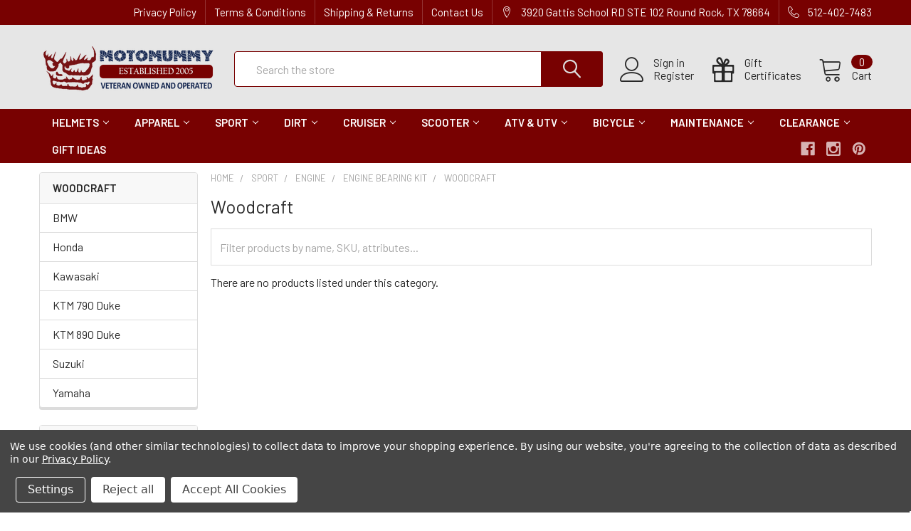

--- FILE ---
content_type: text/html; charset=UTF-8
request_url: https://motomummy.com/search.php?search_query=&section=content
body_size: 49
content:
    <div id="document">
        <ul class="navUser-section emthemesModezBannersBlockTopHeaderBanner02">
<li class="navUser-item"><a class="navUser-action" href="https://motomummy.com/pages/privacy-policy.html">Privacy Policy</a></li>
<li class="navUser-item"><a class="navUser-action" href="https://motomummy.com/pages/terms-conditions.html">Terms &amp; Conditions</a></li>
<li class="navUser-item"><a class="navUser-action" href="https://motomummy.com/shipping-returns/">Shipping &amp; Returns</a></li>
<li class="navUser-item"><a class="navUser-action" href="https://motomummy.com/contact-us/">Contact Us</a></li>
</ul>
    </div>

<script>window.bodlEvents.product.emit('bodl_v1_keyword_search', { event_id: '25ee55f0-1068-4c41-b419-c91afdd94b9b', search_keyword: '', channel_id: '1' });</script>

--- FILE ---
content_type: text/css; charset=UTF-8
request_url: https://cdn11.bigcommerce.com/s-xnv61jmj9h/stencil/aad74630-3488-013c-32c8-168adeb0765a/e/5df82710-3198-013d-0017-329e35608485/css/theme-c40e3420-3543-013c-5e56-5eb551418aba.css
body_size: 78834
content:
@charset "UTF-8";meta.foundation-version{font-family:"/5.5.3/"}meta.foundation-mq-small{font-family:"/only screen/";width:0}meta.foundation-mq-small-only{font-family:"/only screen and (max-width: 551px)/";width:0}meta.foundation-mq-medium{font-family:"/only screen and (min-width:551px)/";width:551px}meta.foundation-mq-medium-only{font-family:"/only screen and (min-width:551px) and (max-width:801px)/";width:551px}meta.foundation-mq-large{font-family:"/only screen and (min-width:801px)/";width:801px}meta.foundation-mq-large-only{font-family:"/only screen and (min-width:801px) and (max-width:1261px)/";width:801px}meta.foundation-mq-xlarge{font-family:"/only screen and (min-width:1261px)/";width:1261px}meta.foundation-mq-xlarge-only{font-family:"/only screen and (min-width:1261px) and (max-width:1681px)/";width:1261px}meta.foundation-mq-xxlarge{font-family:"/only screen and (min-width:1681px)/";width:1681px}meta.foundation-data-attribute-namespace{font-family:false}.row{margin:0 auto;max-width:layout("max");width:100%}.row:after,.row:before{content:" ";display:table}.row:after{clear:both}.row.collapse>.column,.row.collapse>.columns{padding-left:0;padding-right:0}.row.collapse .row{margin-left:0;margin-right:0}.row .row{margin:0 -.9375rem;max-width:none;width:auto}.row .row:after,.row .row:before{content:" ";display:table}.row .row:after{clear:both}.row .row.collapse{margin:0;max-width:none;width:auto}.row .row.collapse:after,.row .row.collapse:before{content:" ";display:table}.row .row.collapse:after{clear:both}.column,.columns{padding-left:.9375rem;padding-right:.9375rem;width:100%;float:left}.column+.column:last-child,.column+.columns:last-child,.columns+.column:last-child,.columns+.columns:last-child{float:right}.column+.column.end,.column+.columns.end,.columns+.column.end,.columns+.columns.end{float:left}@media only screen{.small-push-0{position:relative;left:0;right:auto}.small-pull-0{position:relative;right:0;left:auto}.small-push-1{position:relative;left:8.33333%;right:auto}.small-pull-1{position:relative;right:8.33333%;left:auto}.small-push-2{position:relative;left:16.66667%;right:auto}.small-pull-2{position:relative;right:16.66667%;left:auto}.small-push-3{position:relative;left:25%;right:auto}.small-pull-3{position:relative;right:25%;left:auto}.small-push-4{position:relative;left:33.33333%;right:auto}.small-pull-4{position:relative;right:33.33333%;left:auto}.small-push-5{position:relative;left:41.66667%;right:auto}.small-pull-5{position:relative;right:41.66667%;left:auto}.small-push-6{position:relative;left:50%;right:auto}.small-pull-6{position:relative;right:50%;left:auto}.small-push-7{position:relative;left:58.33333%;right:auto}.small-pull-7{position:relative;right:58.33333%;left:auto}.small-push-8{position:relative;left:66.66667%;right:auto}.small-pull-8{position:relative;right:66.66667%;left:auto}.small-push-9{position:relative;left:75%;right:auto}.small-pull-9{position:relative;right:75%;left:auto}.small-push-10{position:relative;left:83.33333%;right:auto}.small-pull-10{position:relative;right:83.33333%;left:auto}.small-push-11{position:relative;left:91.66667%;right:auto}.small-pull-11{position:relative;right:91.66667%;left:auto}.column,.columns{position:relative;padding-left:.9375rem;padding-right:.9375rem;float:left}.small-1{width:8.33333%}.small-2{width:16.66667%}.small-3{width:25%}.small-4{width:33.33333%}.small-5{width:41.66667%}.small-6{width:50%}.small-7{width:58.33333%}.small-8{width:66.66667%}.small-9{width:75%}.small-10{width:83.33333%}.small-11{width:91.66667%}.small-12{width:100%}.small-offset-0{margin-left:0!important}.small-offset-1{margin-left:8.33333%!important}.small-offset-2{margin-left:16.66667%!important}.small-offset-3{margin-left:25%!important}.small-offset-4{margin-left:33.33333%!important}.small-offset-5{margin-left:41.66667%!important}.small-offset-6{margin-left:50%!important}.small-offset-7{margin-left:58.33333%!important}.small-offset-8{margin-left:66.66667%!important}.small-offset-9{margin-left:75%!important}.small-offset-10{margin-left:83.33333%!important}.small-offset-11{margin-left:91.66667%!important}.small-reset-order{float:left;left:auto;margin-left:0;margin-right:0;right:auto}.column.small-centered,.columns.small-centered{margin-left:auto;margin-right:auto;float:none}.column.small-uncentered,.columns.small-uncentered{float:left;margin-left:0;margin-right:0}.column.small-centered:last-child,.columns.small-centered:last-child{float:none}.column.small-uncentered:last-child,.columns.small-uncentered:last-child{float:left}.column.small-uncentered.opposite,.columns.small-uncentered.opposite{float:right}.row.small-collapse>.column,.row.small-collapse>.columns{padding-left:0;padding-right:0}.row.small-collapse .row{margin-left:0;margin-right:0}.row.small-uncollapse>.column,.row.small-uncollapse>.columns{padding-left:.9375rem;padding-right:.9375rem;float:left}}@media only screen and (min-width:551px){.medium-push-0{position:relative;left:0;right:auto}.medium-pull-0{position:relative;right:0;left:auto}.medium-push-1{position:relative;left:8.33333%;right:auto}.medium-pull-1{position:relative;right:8.33333%;left:auto}.medium-push-2{position:relative;left:16.66667%;right:auto}.medium-pull-2{position:relative;right:16.66667%;left:auto}.medium-push-3{position:relative;left:25%;right:auto}.medium-pull-3{position:relative;right:25%;left:auto}.medium-push-4{position:relative;left:33.33333%;right:auto}.medium-pull-4{position:relative;right:33.33333%;left:auto}.medium-push-5{position:relative;left:41.66667%;right:auto}.medium-pull-5{position:relative;right:41.66667%;left:auto}.medium-push-6{position:relative;left:50%;right:auto}.medium-pull-6{position:relative;right:50%;left:auto}.medium-push-7{position:relative;left:58.33333%;right:auto}.medium-pull-7{position:relative;right:58.33333%;left:auto}.medium-push-8{position:relative;left:66.66667%;right:auto}.medium-pull-8{position:relative;right:66.66667%;left:auto}.medium-push-9{position:relative;left:75%;right:auto}.medium-pull-9{position:relative;right:75%;left:auto}.medium-push-10{position:relative;left:83.33333%;right:auto}.medium-pull-10{position:relative;right:83.33333%;left:auto}.medium-push-11{position:relative;left:91.66667%;right:auto}.medium-pull-11{position:relative;right:91.66667%;left:auto}.column,.columns{position:relative;padding-left:.9375rem;padding-right:.9375rem;float:left}.medium-1{width:8.33333%}.medium-2{width:16.66667%}.medium-3{width:25%}.medium-4{width:33.33333%}.medium-5{width:41.66667%}.medium-6{width:50%}.medium-7{width:58.33333%}.medium-8{width:66.66667%}.medium-9{width:75%}.medium-10{width:83.33333%}.medium-11{width:91.66667%}.medium-12{width:100%}.medium-offset-0{margin-left:0!important}.medium-offset-1{margin-left:8.33333%!important}.medium-offset-2{margin-left:16.66667%!important}.medium-offset-3{margin-left:25%!important}.medium-offset-4{margin-left:33.33333%!important}.medium-offset-5{margin-left:41.66667%!important}.medium-offset-6{margin-left:50%!important}.medium-offset-7{margin-left:58.33333%!important}.medium-offset-8{margin-left:66.66667%!important}.medium-offset-9{margin-left:75%!important}.medium-offset-10{margin-left:83.33333%!important}.medium-offset-11{margin-left:91.66667%!important}.medium-reset-order{float:left;left:auto;margin-left:0;margin-right:0;right:auto}.column.medium-centered,.columns.medium-centered{margin-left:auto;margin-right:auto;float:none}.column.medium-uncentered,.columns.medium-uncentered{float:left;margin-left:0;margin-right:0}.column.medium-centered:last-child,.columns.medium-centered:last-child{float:none}.column.medium-uncentered:last-child,.columns.medium-uncentered:last-child{float:left}.column.medium-uncentered.opposite,.columns.medium-uncentered.opposite{float:right}.row.medium-collapse>.column,.row.medium-collapse>.columns{padding-left:0;padding-right:0}.row.medium-collapse .row{margin-left:0;margin-right:0}.row.medium-uncollapse>.column,.row.medium-uncollapse>.columns{padding-left:.9375rem;padding-right:.9375rem;float:left}.push-0{position:relative;left:0;right:auto}.pull-0{position:relative;right:0;left:auto}.push-1{position:relative;left:8.33333%;right:auto}.pull-1{position:relative;right:8.33333%;left:auto}.push-2{position:relative;left:16.66667%;right:auto}.pull-2{position:relative;right:16.66667%;left:auto}.push-3{position:relative;left:25%;right:auto}.pull-3{position:relative;right:25%;left:auto}.push-4{position:relative;left:33.33333%;right:auto}.pull-4{position:relative;right:33.33333%;left:auto}.push-5{position:relative;left:41.66667%;right:auto}.pull-5{position:relative;right:41.66667%;left:auto}.push-6{position:relative;left:50%;right:auto}.pull-6{position:relative;right:50%;left:auto}.push-7{position:relative;left:58.33333%;right:auto}.pull-7{position:relative;right:58.33333%;left:auto}.push-8{position:relative;left:66.66667%;right:auto}.pull-8{position:relative;right:66.66667%;left:auto}.push-9{position:relative;left:75%;right:auto}.pull-9{position:relative;right:75%;left:auto}.push-10{position:relative;left:83.33333%;right:auto}.pull-10{position:relative;right:83.33333%;left:auto}.push-11{position:relative;left:91.66667%;right:auto}.pull-11{position:relative;right:91.66667%;left:auto}}@media only screen and (min-width:801px){.large-push-0{position:relative;left:0;right:auto}.large-pull-0{position:relative;right:0;left:auto}.large-push-1{position:relative;left:8.33333%;right:auto}.large-pull-1{position:relative;right:8.33333%;left:auto}.large-push-2{position:relative;left:16.66667%;right:auto}.large-pull-2{position:relative;right:16.66667%;left:auto}.large-push-3{position:relative;left:25%;right:auto}.large-pull-3{position:relative;right:25%;left:auto}.large-push-4{position:relative;left:33.33333%;right:auto}.large-pull-4{position:relative;right:33.33333%;left:auto}.large-push-5{position:relative;left:41.66667%;right:auto}.large-pull-5{position:relative;right:41.66667%;left:auto}.large-push-6{position:relative;left:50%;right:auto}.large-pull-6{position:relative;right:50%;left:auto}.large-push-7{position:relative;left:58.33333%;right:auto}.large-pull-7{position:relative;right:58.33333%;left:auto}.large-push-8{position:relative;left:66.66667%;right:auto}.large-pull-8{position:relative;right:66.66667%;left:auto}.large-push-9{position:relative;left:75%;right:auto}.large-pull-9{position:relative;right:75%;left:auto}.large-push-10{position:relative;left:83.33333%;right:auto}.large-pull-10{position:relative;right:83.33333%;left:auto}.large-push-11{position:relative;left:91.66667%;right:auto}.large-pull-11{position:relative;right:91.66667%;left:auto}.column,.columns{position:relative;padding-left:.9375rem;padding-right:.9375rem;float:left}.large-1{width:8.33333%}.large-2{width:16.66667%}.large-3{width:25%}.large-4{width:33.33333%}.large-5{width:41.66667%}.large-6{width:50%}.large-7{width:58.33333%}.large-8{width:66.66667%}.large-9{width:75%}.large-10{width:83.33333%}.large-11{width:91.66667%}.large-12{width:100%}.large-offset-0{margin-left:0!important}.large-offset-1{margin-left:8.33333%!important}.large-offset-2{margin-left:16.66667%!important}.large-offset-3{margin-left:25%!important}.large-offset-4{margin-left:33.33333%!important}.large-offset-5{margin-left:41.66667%!important}.large-offset-6{margin-left:50%!important}.large-offset-7{margin-left:58.33333%!important}.large-offset-8{margin-left:66.66667%!important}.large-offset-9{margin-left:75%!important}.large-offset-10{margin-left:83.33333%!important}.large-offset-11{margin-left:91.66667%!important}.large-reset-order{float:left;left:auto;margin-left:0;margin-right:0;right:auto}.column.large-centered,.columns.large-centered{margin-left:auto;margin-right:auto;float:none}.column.large-uncentered,.columns.large-uncentered{float:left;margin-left:0;margin-right:0}.column.large-centered:last-child,.columns.large-centered:last-child{float:none}.column.large-uncentered:last-child,.columns.large-uncentered:last-child{float:left}.column.large-uncentered.opposite,.columns.large-uncentered.opposite{float:right}.row.large-collapse>.column,.row.large-collapse>.columns{padding-left:0;padding-right:0}.row.large-collapse .row{margin-left:0;margin-right:0}.row.large-uncollapse>.column,.row.large-uncollapse>.columns{padding-left:.9375rem;padding-right:.9375rem;float:left}.push-0{position:relative;left:0;right:auto}.pull-0{position:relative;right:0;left:auto}.push-1{position:relative;left:8.33333%;right:auto}.pull-1{position:relative;right:8.33333%;left:auto}.push-2{position:relative;left:16.66667%;right:auto}.pull-2{position:relative;right:16.66667%;left:auto}.push-3{position:relative;left:25%;right:auto}.pull-3{position:relative;right:25%;left:auto}.push-4{position:relative;left:33.33333%;right:auto}.pull-4{position:relative;right:33.33333%;left:auto}.push-5{position:relative;left:41.66667%;right:auto}.pull-5{position:relative;right:41.66667%;left:auto}.push-6{position:relative;left:50%;right:auto}.pull-6{position:relative;right:50%;left:auto}.push-7{position:relative;left:58.33333%;right:auto}.pull-7{position:relative;right:58.33333%;left:auto}.push-8{position:relative;left:66.66667%;right:auto}.pull-8{position:relative;right:66.66667%;left:auto}.push-9{position:relative;left:75%;right:auto}.pull-9{position:relative;right:75%;left:auto}.push-10{position:relative;left:83.33333%;right:auto}.pull-10{position:relative;right:83.33333%;left:auto}.push-11{position:relative;left:91.66667%;right:auto}.pull-11{position:relative;right:91.66667%;left:auto}}.u-emthemesModez-page-responsiveSidebar{display:-ms-flexbox;display:flex;-ms-flex-direction:column;flex-direction:column;-ms-flex-wrap:wrap;flex-wrap:wrap}.u-emthemesModez-page-responsiveSidebar .page-sidebar{-ms-flex-order:2;order:2}.u-emthemesModez-page-responsiveSidebar .page-content{-ms-flex-order:1;order:1}@media (min-width:801px){.u-emthemesModez-page-responsiveSidebar{display:block}}.emthemesModez-productsByCategoryTabs-loader.loading:before,.emthemesModez-productsByCategoryTabs-loading:before,.emthemesModez-specialProductsTabs .loading:before{content:'';display:inline-block;background-image:url("[data-uri]");background-size:100%}.u-block{display:block!important}.u-inlineBlock{display:inline-block!important;max-width:100%!important}.u-hidden{display:none!important}.u-hiddenVisually{border:0!important;clip:rect(1px,1px,1px,1px)!important;height:1px!important;overflow:hidden!important;padding:0!important;position:absolute!important;width:1px!important}.is-srOnly{border:0!important;clip:rect(1px,1px,1px,1px)!important;height:1px!important;overflow:hidden!important;padding:0!important;position:absolute!important;width:1px!important}.u-textAlignCenter{text-align:center!important}.u-textAlignLeft{text-align:left!important}.u-textAlignRight{text-align:right!important}.u-textBreak{word-wrap:break-word!important}.u-textInheritColor{color:inherit!important}.u-textKern{text-rendering:optimizeLegibility!important;font-feature-settings:"kern" 1!important;font-kerning:normal!important}.u-textLead{line-height:1.6!important;font-size:1.1em!important}.u-textNoWrap{white-space:nowrap!important}.u-textTruncate{max-width:100%!important;overflow:hidden!important;text-overflow:ellipsis!important;white-space:nowrap!important;word-wrap:normal!important}.u-fontSmoothing{-moz-osx-font-smoothing:grayscale!important;-webkit-font-smoothing:antialiased!important}@font-face{font-family:emthemesmodezicons;src:url("../fonts/emthemesmodezicons.eot?jpwbml");src:url("../fonts/emthemesmodezicons.eot?jpwbml#iefix") format("embedded-opentype"),url("../fonts/emthemesmodezicons.woff2?jpwbml") format("woff2"),url("../fonts/emthemesmodezicons.ttf?jpwbml") format("truetype"),url("../fonts/emthemesmodezicons.woff?jpwbml") format("woff"),url("../fonts/emthemesmodezicons.svg?jpwbml#emthemesmodezicons") format("svg");font-weight:400;font-style:normal;font-display:swap}[class*=" emthemesModez-icon-"],[class^=emthemesModez-icon-]{font-family:emthemesmodezicons!important;speak:none;font-style:normal;font-weight:400;font-variant:normal;text-transform:none;line-height:1;-webkit-font-smoothing:antialiased;-moz-osx-font-smoothing:grayscale}.emthemesModez-icon-elegant-search:before{content:"U"}.emthemesModez-icon-elegant-gift:before{content:""}.emthemesModez-icon-elegant-bag:before{content:""}.emthemesModez-icon-elegant-cart:before{content:""}.emthemesModez-icon-ui-head-phone:before{content:""}.emthemesModez-icon-listing-box:before{content:""}.emthemesModez-icon-location-pin:before{content:""}.emthemesModez-icon-linear-inbox:before{content:""}.emthemesModez-icon-linear-phone-handset:before{content:""}.emthemesModez-icon-linear-heart:before{content:""}.emthemesModez-icon-linear-map-marker:before{content:""}.emthemesModez-icon-linear-bus:before{content:""}.emthemesModez-icon-cart3:before{content:""}.emthemesModez-icon-linear-user:before{content:""}.emthemesModez-icon-linear-banknote:before{content:""}.emthemesModez-icon-credit-card:before{content:""}.emthemesModez-icon-coin-dollar:before{content:""}.emthemesModez-icon-compare:before{content:""}.emthemesModez-icon-cart2:before{content:""}.emthemesModez-icon-gift:before{content:""}.emthemesModez-icon-present:before{content:""}.emthemesModez-icon-linear-magnifier:before{content:""}.emthemesModez-icon-linear-cart:before{content:""}.emthemesModez-icon-search3:before{content:""}.emthemesModez-icon-heart:before{content:""}.emthemesModez-icon-login:before{content:""}.emthemesModez-icon-bag:before{content:""}.emthemesModez-icon-sign-in:before{content:""}.emthemesModez-icon-heart-o:before{content:""}.emthemesModez-icon-search2:before{content:""}.emthemesModez-icon-shopping-bag:before{content:""}.emthemesModez-icon-compare_arrows:before{content:""}.emthemesModez-icon-search:before{content:""}.emthemesModez-icon-shopping_cart:before{content:""}.emthemesModez-icon-cart:before{content:""}/*!
 *  Font Awesome 4.7.0 by @davegandy - http://fontawesome.io - @fontawesome
 *  License - http://fontawesome.io/license (Font: SIL OFL 1.1, CSS: MIT License)
 */@font-face{font-family:FontAwesome;src:url("../fonts/fontawesome-webfont.eot?v=4.7.0");src:url("../fonts/fontawesome-webfont.eot?#iefix&v=4.7.0") format("embedded-opentype"),url("../fonts/fontawesome-webfont.woff2?v=4.7.0") format("woff2"),url("../fonts/fontawesome-webfont.woff?v=4.7.0") format("woff"),url("../fonts/fontawesome-webfont.ttf?v=4.7.0") format("truetype"),url("../fonts/fontawesome-webfont.svg?v=4.7.0#fontawesomeregular") format("svg");font-weight:400;font-style:normal;font-display:swap}.fa{display:inline-block;font:normal normal normal 14px/1 FontAwesome;font-size:inherit;text-rendering:auto;-webkit-font-smoothing:antialiased;-moz-osx-font-smoothing:grayscale}.fa-lg{font-size:1.33333333em;line-height:.75em;vertical-align:-15%}.fa-2x{font-size:2em}.fa-3x{font-size:3em}.fa-4x{font-size:4em}.fa-5x{font-size:5em}.fa-fw{width:1.28571429em;text-align:center}.fa-ul{padding-left:0;margin-left:2.14285714em;list-style-type:none}.fa-ul>li{position:relative}.fa-li{position:absolute;left:-2.14285714em;width:2.14285714em;top:.14285714em;text-align:center}.fa-li.fa-lg{left:-1.85714286em}.fa-border{padding:.2em .25em .15em;border:solid .08em #eee;border-radius:.1em}.fa-pull-left{float:left}.fa-pull-right{float:right}.fa.fa-pull-left{margin-right:.3em}.fa.fa-pull-right{margin-left:.3em}.pull-right{float:right}.pull-left{float:left}.fa.pull-left{margin-right:.3em}.fa.pull-right{margin-left:.3em}.fa-spin{animation:fa-spin 2s infinite linear}.fa-pulse{animation:fa-spin 1s infinite steps(8)}@keyframes fa-spin{0%{transform:rotate(0)}100%{transform:rotate(359deg)}}.fa-rotate-90{-ms-transform:rotate(90deg);transform:rotate(90deg)}.fa-rotate-180{-ms-transform:rotate(180deg);transform:rotate(180deg)}.fa-rotate-270{-ms-transform:rotate(270deg);transform:rotate(270deg)}.fa-flip-horizontal{-ms-transform:scale(-1,1);transform:scale(-1,1)}.fa-flip-vertical{-ms-transform:scale(1,-1);transform:scale(1,-1)}:root .fa-flip-horizontal,:root .fa-flip-vertical,:root .fa-rotate-180,:root .fa-rotate-270,:root .fa-rotate-90{filter:none}.fa-stack{position:relative;display:inline-block;width:2em;height:2em;line-height:2em;vertical-align:middle}.fa-stack-1x,.fa-stack-2x{position:absolute;left:0;width:100%;text-align:center}.fa-stack-1x{line-height:inherit}.fa-stack-2x{font-size:2em}.fa-inverse{color:#fff}.fa-glass:before{content:"\f000"}.fa-music:before{content:"\f001"}.fa-search:before{content:"\f002"}.fa-envelope-o:before{content:"\f003"}.fa-heart:before{content:"\f004"}.fa-star:before{content:"\f005"}.fa-star-o:before{content:"\f006"}.fa-user:before{content:"\f007"}.fa-film:before{content:"\f008"}.fa-th-large:before{content:"\f009"}.fa-th:before{content:"\f00a"}.fa-th-list:before{content:"\f00b"}.fa-check:before{content:"\f00c"}.fa-close:before,.fa-remove:before,.fa-times:before{content:"\f00d"}.fa-search-plus:before{content:"\f00e"}.fa-search-minus:before{content:"\f010"}.fa-power-off:before{content:"\f011"}.fa-signal:before{content:"\f012"}.fa-cog:before,.fa-gear:before{content:"\f013"}.fa-trash-o:before{content:"\f014"}.fa-home:before{content:"\f015"}.fa-file-o:before{content:"\f016"}.fa-clock-o:before{content:"\f017"}.fa-road:before{content:"\f018"}.fa-download:before{content:"\f019"}.fa-arrow-circle-o-down:before{content:"\f01a"}.fa-arrow-circle-o-up:before{content:"\f01b"}.fa-inbox:before{content:"\f01c"}.fa-play-circle-o:before{content:"\f01d"}.fa-repeat:before,.fa-rotate-right:before{content:"\f01e"}.fa-refresh:before{content:"\f021"}.fa-list-alt:before{content:"\f022"}.fa-lock:before{content:"\f023"}.fa-flag:before{content:"\f024"}.fa-headphones:before{content:"\f025"}.fa-volume-off:before{content:"\f026"}.fa-volume-down:before{content:"\f027"}.fa-volume-up:before{content:"\f028"}.fa-qrcode:before{content:"\f029"}.fa-barcode:before{content:"\f02a"}.fa-tag:before{content:"\f02b"}.fa-tags:before{content:"\f02c"}.fa-book:before{content:"\f02d"}.fa-bookmark:before{content:"\f02e"}.fa-print:before{content:"\f02f"}.fa-camera:before{content:"\f030"}.fa-font:before{content:"\f031"}.fa-bold:before{content:"\f032"}.fa-italic:before{content:"\f033"}.fa-text-height:before{content:"\f034"}.fa-text-width:before{content:"\f035"}.fa-align-left:before{content:"\f036"}.fa-align-center:before{content:"\f037"}.fa-align-right:before{content:"\f038"}.fa-align-justify:before{content:"\f039"}.fa-list:before{content:"\f03a"}.fa-dedent:before,.fa-outdent:before{content:"\f03b"}.fa-indent:before{content:"\f03c"}.fa-video-camera:before{content:"\f03d"}.fa-image:before,.fa-photo:before,.fa-picture-o:before{content:"\f03e"}.fa-pencil:before{content:"\f040"}.fa-map-marker:before{content:"\f041"}.fa-adjust:before{content:"\f042"}.fa-tint:before{content:"\f043"}.fa-edit:before,.fa-pencil-square-o:before{content:"\f044"}.fa-share-square-o:before{content:"\f045"}.fa-check-square-o:before{content:"\f046"}.fa-arrows:before{content:"\f047"}.fa-step-backward:before{content:"\f048"}.fa-fast-backward:before{content:"\f049"}.fa-backward:before{content:"\f04a"}.fa-play:before{content:"\f04b"}.fa-pause:before{content:"\f04c"}.fa-stop:before{content:"\f04d"}.fa-forward:before{content:"\f04e"}.fa-fast-forward:before{content:"\f050"}.fa-step-forward:before{content:"\f051"}.fa-eject:before{content:"\f052"}.fa-chevron-left:before{content:"\f053"}.fa-chevron-right:before{content:"\f054"}.fa-plus-circle:before{content:"\f055"}.fa-minus-circle:before{content:"\f056"}.fa-times-circle:before{content:"\f057"}.fa-check-circle:before{content:"\f058"}.fa-question-circle:before{content:"\f059"}.fa-info-circle:before{content:"\f05a"}.fa-crosshairs:before{content:"\f05b"}.fa-times-circle-o:before{content:"\f05c"}.fa-check-circle-o:before{content:"\f05d"}.fa-ban:before{content:"\f05e"}.fa-arrow-left:before{content:"\f060"}.fa-arrow-right:before{content:"\f061"}.fa-arrow-up:before{content:"\f062"}.fa-arrow-down:before{content:"\f063"}.fa-mail-forward:before,.fa-share:before{content:"\f064"}.fa-expand:before{content:"\f065"}.fa-compress:before{content:"\f066"}.fa-plus:before{content:"\f067"}.fa-minus:before{content:"\f068"}.fa-asterisk:before{content:"\f069"}.fa-exclamation-circle:before{content:"\f06a"}.fa-gift:before{content:"\f06b"}.fa-leaf:before{content:"\f06c"}.fa-fire:before{content:"\f06d"}.fa-eye:before{content:"\f06e"}.fa-eye-slash:before{content:"\f070"}.fa-exclamation-triangle:before,.fa-warning:before{content:"\f071"}.fa-plane:before{content:"\f072"}.fa-calendar:before{content:"\f073"}.fa-random:before{content:"\f074"}.fa-comment:before{content:"\f075"}.fa-magnet:before{content:"\f076"}.fa-chevron-up:before{content:"\f077"}.fa-chevron-down:before{content:"\f078"}.fa-retweet:before{content:"\f079"}.fa-shopping-cart:before{content:"\f07a"}.fa-folder:before{content:"\f07b"}.fa-folder-open:before{content:"\f07c"}.fa-arrows-v:before{content:"\f07d"}.fa-arrows-h:before{content:"\f07e"}.fa-bar-chart-o:before,.fa-bar-chart:before{content:"\f080"}.fa-twitter-square:before{content:"\f081"}.fa-facebook-square:before{content:"\f082"}.fa-camera-retro:before{content:"\f083"}.fa-key:before{content:"\f084"}.fa-cogs:before,.fa-gears:before{content:"\f085"}.fa-comments:before{content:"\f086"}.fa-thumbs-o-up:before{content:"\f087"}.fa-thumbs-o-down:before{content:"\f088"}.fa-star-half:before{content:"\f089"}.fa-heart-o:before{content:"\f08a"}.fa-sign-out:before{content:"\f08b"}.fa-linkedin-square:before{content:"\f08c"}.fa-thumb-tack:before{content:"\f08d"}.fa-external-link:before{content:"\f08e"}.fa-sign-in:before{content:"\f090"}.fa-trophy:before{content:"\f091"}.fa-github-square:before{content:"\f092"}.fa-upload:before{content:"\f093"}.fa-lemon-o:before{content:"\f094"}.fa-phone:before{content:"\f095"}.fa-square-o:before{content:"\f096"}.fa-bookmark-o:before{content:"\f097"}.fa-phone-square:before{content:"\f098"}.fa-twitter:before{content:"\f099"}.fa-facebook-f:before,.fa-facebook:before{content:"\f09a"}.fa-github:before{content:"\f09b"}.fa-unlock:before{content:"\f09c"}.fa-credit-card:before{content:"\f09d"}.fa-feed:before,.fa-rss:before{content:"\f09e"}.fa-hdd-o:before{content:"\f0a0"}.fa-bullhorn:before{content:"\f0a1"}.fa-bell:before{content:"\f0f3"}.fa-certificate:before{content:"\f0a3"}.fa-hand-o-right:before{content:"\f0a4"}.fa-hand-o-left:before{content:"\f0a5"}.fa-hand-o-up:before{content:"\f0a6"}.fa-hand-o-down:before{content:"\f0a7"}.fa-arrow-circle-left:before{content:"\f0a8"}.fa-arrow-circle-right:before{content:"\f0a9"}.fa-arrow-circle-up:before{content:"\f0aa"}.fa-arrow-circle-down:before{content:"\f0ab"}.fa-globe:before{content:"\f0ac"}.fa-wrench:before{content:"\f0ad"}.fa-tasks:before{content:"\f0ae"}.fa-filter:before{content:"\f0b0"}.fa-briefcase:before{content:"\f0b1"}.fa-arrows-alt:before{content:"\f0b2"}.fa-group:before,.fa-users:before{content:"\f0c0"}.fa-chain:before,.fa-link:before{content:"\f0c1"}.fa-cloud:before{content:"\f0c2"}.fa-flask:before{content:"\f0c3"}.fa-cut:before,.fa-scissors:before{content:"\f0c4"}.fa-copy:before,.fa-files-o:before{content:"\f0c5"}.fa-paperclip:before{content:"\f0c6"}.fa-floppy-o:before,.fa-save:before{content:"\f0c7"}.fa-square:before{content:"\f0c8"}.fa-bars:before,.fa-navicon:before,.fa-reorder:before{content:"\f0c9"}.fa-list-ul:before{content:"\f0ca"}.fa-list-ol:before{content:"\f0cb"}.fa-strikethrough:before{content:"\f0cc"}.fa-underline:before{content:"\f0cd"}.fa-table:before{content:"\f0ce"}.fa-magic:before{content:"\f0d0"}.fa-truck:before{content:"\f0d1"}.fa-pinterest:before{content:"\f0d2"}.fa-pinterest-square:before{content:"\f0d3"}.fa-google-plus-square:before{content:"\f0d4"}.fa-google-plus:before{content:"\f0d5"}.fa-money:before{content:"\f0d6"}.fa-caret-down:before{content:"\f0d7"}.fa-caret-up:before{content:"\f0d8"}.fa-caret-left:before{content:"\f0d9"}.fa-caret-right:before{content:"\f0da"}.fa-columns:before{content:"\f0db"}.fa-sort:before,.fa-unsorted:before{content:"\f0dc"}.fa-sort-desc:before,.fa-sort-down:before{content:"\f0dd"}.fa-sort-asc:before,.fa-sort-up:before{content:"\f0de"}.fa-envelope:before{content:"\f0e0"}.fa-linkedin:before{content:"\f0e1"}.fa-rotate-left:before,.fa-undo:before{content:"\f0e2"}.fa-gavel:before,.fa-legal:before{content:"\f0e3"}.fa-dashboard:before,.fa-tachometer:before{content:"\f0e4"}.fa-comment-o:before{content:"\f0e5"}.fa-comments-o:before{content:"\f0e6"}.fa-bolt:before,.fa-flash:before{content:"\f0e7"}.fa-sitemap:before{content:"\f0e8"}.fa-umbrella:before{content:"\f0e9"}.fa-clipboard:before,.fa-paste:before{content:"\f0ea"}.fa-lightbulb-o:before{content:"\f0eb"}.fa-exchange:before{content:"\f0ec"}.fa-cloud-download:before{content:"\f0ed"}.fa-cloud-upload:before{content:"\f0ee"}.fa-user-md:before{content:"\f0f0"}.fa-stethoscope:before{content:"\f0f1"}.fa-suitcase:before{content:"\f0f2"}.fa-bell-o:before{content:"\f0a2"}.fa-coffee:before{content:"\f0f4"}.fa-cutlery:before{content:"\f0f5"}.fa-file-text-o:before{content:"\f0f6"}.fa-building-o:before{content:"\f0f7"}.fa-hospital-o:before{content:"\f0f8"}.fa-ambulance:before{content:"\f0f9"}.fa-medkit:before{content:"\f0fa"}.fa-fighter-jet:before{content:"\f0fb"}.fa-beer:before{content:"\f0fc"}.fa-h-square:before{content:"\f0fd"}.fa-plus-square:before{content:"\f0fe"}.fa-angle-double-left:before{content:"\f100"}.fa-angle-double-right:before{content:"\f101"}.fa-angle-double-up:before{content:"\f102"}.fa-angle-double-down:before{content:"\f103"}.fa-angle-left:before{content:"\f104"}.fa-angle-right:before{content:"\f105"}.fa-angle-up:before{content:"\f106"}.fa-angle-down:before{content:"\f107"}.fa-desktop:before{content:"\f108"}.fa-laptop:before{content:"\f109"}.fa-tablet:before{content:"\f10a"}.fa-mobile-phone:before,.fa-mobile:before{content:"\f10b"}.fa-circle-o:before{content:"\f10c"}.fa-quote-left:before{content:"\f10d"}.fa-quote-right:before{content:"\f10e"}.fa-spinner:before{content:"\f110"}.fa-circle:before{content:"\f111"}.fa-mail-reply:before,.fa-reply:before{content:"\f112"}.fa-github-alt:before{content:"\f113"}.fa-folder-o:before{content:"\f114"}.fa-folder-open-o:before{content:"\f115"}.fa-smile-o:before{content:"\f118"}.fa-frown-o:before{content:"\f119"}.fa-meh-o:before{content:"\f11a"}.fa-gamepad:before{content:"\f11b"}.fa-keyboard-o:before{content:"\f11c"}.fa-flag-o:before{content:"\f11d"}.fa-flag-checkered:before{content:"\f11e"}.fa-terminal:before{content:"\f120"}.fa-code:before{content:"\f121"}.fa-mail-reply-all:before,.fa-reply-all:before{content:"\f122"}.fa-star-half-empty:before,.fa-star-half-full:before,.fa-star-half-o:before{content:"\f123"}.fa-location-arrow:before{content:"\f124"}.fa-crop:before{content:"\f125"}.fa-code-fork:before{content:"\f126"}.fa-chain-broken:before,.fa-unlink:before{content:"\f127"}.fa-question:before{content:"\f128"}.fa-info:before{content:"\f129"}.fa-exclamation:before{content:"\f12a"}.fa-superscript:before{content:"\f12b"}.fa-subscript:before{content:"\f12c"}.fa-eraser:before{content:"\f12d"}.fa-puzzle-piece:before{content:"\f12e"}.fa-microphone:before{content:"\f130"}.fa-microphone-slash:before{content:"\f131"}.fa-shield:before{content:"\f132"}.fa-calendar-o:before{content:"\f133"}.fa-fire-extinguisher:before{content:"\f134"}.fa-rocket:before{content:"\f135"}.fa-maxcdn:before{content:"\f136"}.fa-chevron-circle-left:before{content:"\f137"}.fa-chevron-circle-right:before{content:"\f138"}.fa-chevron-circle-up:before{content:"\f139"}.fa-chevron-circle-down:before{content:"\f13a"}.fa-html5:before{content:"\f13b"}.fa-css3:before{content:"\f13c"}.fa-anchor:before{content:"\f13d"}.fa-unlock-alt:before{content:"\f13e"}.fa-bullseye:before{content:"\f140"}.fa-ellipsis-h:before{content:"\f141"}.fa-ellipsis-v:before{content:"\f142"}.fa-rss-square:before{content:"\f143"}.fa-play-circle:before{content:"\f144"}.fa-ticket:before{content:"\f145"}.fa-minus-square:before{content:"\f146"}.fa-minus-square-o:before{content:"\f147"}.fa-level-up:before{content:"\f148"}.fa-level-down:before{content:"\f149"}.fa-check-square:before{content:"\f14a"}.fa-pencil-square:before{content:"\f14b"}.fa-external-link-square:before{content:"\f14c"}.fa-share-square:before{content:"\f14d"}.fa-compass:before{content:"\f14e"}.fa-caret-square-o-down:before,.fa-toggle-down:before{content:"\f150"}.fa-caret-square-o-up:before,.fa-toggle-up:before{content:"\f151"}.fa-caret-square-o-right:before,.fa-toggle-right:before{content:"\f152"}.fa-eur:before,.fa-euro:before{content:"\f153"}.fa-gbp:before{content:"\f154"}.fa-dollar:before,.fa-usd:before{content:"\f155"}.fa-inr:before,.fa-rupee:before{content:"\f156"}.fa-cny:before,.fa-jpy:before,.fa-rmb:before,.fa-yen:before{content:"\f157"}.fa-rouble:before,.fa-rub:before,.fa-ruble:before{content:"\f158"}.fa-krw:before,.fa-won:before{content:"\f159"}.fa-bitcoin:before,.fa-btc:before{content:"\f15a"}.fa-file:before{content:"\f15b"}.fa-file-text:before{content:"\f15c"}.fa-sort-alpha-asc:before{content:"\f15d"}.fa-sort-alpha-desc:before{content:"\f15e"}.fa-sort-amount-asc:before{content:"\f160"}.fa-sort-amount-desc:before{content:"\f161"}.fa-sort-numeric-asc:before{content:"\f162"}.fa-sort-numeric-desc:before{content:"\f163"}.fa-thumbs-up:before{content:"\f164"}.fa-thumbs-down:before{content:"\f165"}.fa-youtube-square:before{content:"\f166"}.fa-youtube:before{content:"\f167"}.fa-xing:before{content:"\f168"}.fa-xing-square:before{content:"\f169"}.fa-youtube-play:before{content:"\f16a"}.fa-dropbox:before{content:"\f16b"}.fa-stack-overflow:before{content:"\f16c"}.fa-instagram:before{content:"\f16d"}.fa-flickr:before{content:"\f16e"}.fa-adn:before{content:"\f170"}.fa-bitbucket:before{content:"\f171"}.fa-bitbucket-square:before{content:"\f172"}.fa-tumblr:before{content:"\f173"}.fa-tumblr-square:before{content:"\f174"}.fa-long-arrow-down:before{content:"\f175"}.fa-long-arrow-up:before{content:"\f176"}.fa-long-arrow-left:before{content:"\f177"}.fa-long-arrow-right:before{content:"\f178"}.fa-apple:before{content:"\f179"}.fa-windows:before{content:"\f17a"}.fa-android:before{content:"\f17b"}.fa-linux:before{content:"\f17c"}.fa-dribbble:before{content:"\f17d"}.fa-skype:before{content:"\f17e"}.fa-foursquare:before{content:"\f180"}.fa-trello:before{content:"\f181"}.fa-female:before{content:"\f182"}.fa-male:before{content:"\f183"}.fa-gittip:before,.fa-gratipay:before{content:"\f184"}.fa-sun-o:before{content:"\f185"}.fa-moon-o:before{content:"\f186"}.fa-archive:before{content:"\f187"}.fa-bug:before{content:"\f188"}.fa-vk:before{content:"\f189"}.fa-weibo:before{content:"\f18a"}.fa-renren:before{content:"\f18b"}.fa-pagelines:before{content:"\f18c"}.fa-stack-exchange:before{content:"\f18d"}.fa-arrow-circle-o-right:before{content:"\f18e"}.fa-arrow-circle-o-left:before{content:"\f190"}.fa-caret-square-o-left:before,.fa-toggle-left:before{content:"\f191"}.fa-dot-circle-o:before{content:"\f192"}.fa-wheelchair:before{content:"\f193"}.fa-vimeo-square:before{content:"\f194"}.fa-try:before,.fa-turkish-lira:before{content:"\f195"}.fa-plus-square-o:before{content:"\f196"}.fa-space-shuttle:before{content:"\f197"}.fa-slack:before{content:"\f198"}.fa-envelope-square:before{content:"\f199"}.fa-wordpress:before{content:"\f19a"}.fa-openid:before{content:"\f19b"}.fa-bank:before,.fa-institution:before,.fa-university:before{content:"\f19c"}.fa-graduation-cap:before,.fa-mortar-board:before{content:"\f19d"}.fa-yahoo:before{content:"\f19e"}.fa-google:before{content:"\f1a0"}.fa-reddit:before{content:"\f1a1"}.fa-reddit-square:before{content:"\f1a2"}.fa-stumbleupon-circle:before{content:"\f1a3"}.fa-stumbleupon:before{content:"\f1a4"}.fa-delicious:before{content:"\f1a5"}.fa-digg:before{content:"\f1a6"}.fa-pied-piper-pp:before{content:"\f1a7"}.fa-pied-piper-alt:before{content:"\f1a8"}.fa-drupal:before{content:"\f1a9"}.fa-joomla:before{content:"\f1aa"}.fa-language:before{content:"\f1ab"}.fa-fax:before{content:"\f1ac"}.fa-building:before{content:"\f1ad"}.fa-child:before{content:"\f1ae"}.fa-paw:before{content:"\f1b0"}.fa-spoon:before{content:"\f1b1"}.fa-cube:before{content:"\f1b2"}.fa-cubes:before{content:"\f1b3"}.fa-behance:before{content:"\f1b4"}.fa-behance-square:before{content:"\f1b5"}.fa-steam:before{content:"\f1b6"}.fa-steam-square:before{content:"\f1b7"}.fa-recycle:before{content:"\f1b8"}.fa-automobile:before,.fa-car:before{content:"\f1b9"}.fa-cab:before,.fa-taxi:before{content:"\f1ba"}.fa-tree:before{content:"\f1bb"}.fa-spotify:before{content:"\f1bc"}.fa-deviantart:before{content:"\f1bd"}.fa-soundcloud:before{content:"\f1be"}.fa-database:before{content:"\f1c0"}.fa-file-pdf-o:before{content:"\f1c1"}.fa-file-word-o:before{content:"\f1c2"}.fa-file-excel-o:before{content:"\f1c3"}.fa-file-powerpoint-o:before{content:"\f1c4"}.fa-file-image-o:before,.fa-file-photo-o:before,.fa-file-picture-o:before{content:"\f1c5"}.fa-file-archive-o:before,.fa-file-zip-o:before{content:"\f1c6"}.fa-file-audio-o:before,.fa-file-sound-o:before{content:"\f1c7"}.fa-file-movie-o:before,.fa-file-video-o:before{content:"\f1c8"}.fa-file-code-o:before{content:"\f1c9"}.fa-vine:before{content:"\f1ca"}.fa-codepen:before{content:"\f1cb"}.fa-jsfiddle:before{content:"\f1cc"}.fa-life-bouy:before,.fa-life-buoy:before,.fa-life-ring:before,.fa-life-saver:before,.fa-support:before{content:"\f1cd"}.fa-circle-o-notch:before{content:"\f1ce"}.fa-ra:before,.fa-rebel:before,.fa-resistance:before{content:"\f1d0"}.fa-empire:before,.fa-ge:before{content:"\f1d1"}.fa-git-square:before{content:"\f1d2"}.fa-git:before{content:"\f1d3"}.fa-hacker-news:before,.fa-y-combinator-square:before,.fa-yc-square:before{content:"\f1d4"}.fa-tencent-weibo:before{content:"\f1d5"}.fa-qq:before{content:"\f1d6"}.fa-wechat:before,.fa-weixin:before{content:"\f1d7"}.fa-paper-plane:before,.fa-send:before{content:"\f1d8"}.fa-paper-plane-o:before,.fa-send-o:before{content:"\f1d9"}.fa-history:before{content:"\f1da"}.fa-circle-thin:before{content:"\f1db"}.fa-header:before{content:"\f1dc"}.fa-paragraph:before{content:"\f1dd"}.fa-sliders:before{content:"\f1de"}.fa-share-alt:before{content:"\f1e0"}.fa-share-alt-square:before{content:"\f1e1"}.fa-bomb:before{content:"\f1e2"}.fa-futbol-o:before,.fa-soccer-ball-o:before{content:"\f1e3"}.fa-tty:before{content:"\f1e4"}.fa-binoculars:before{content:"\f1e5"}.fa-plug:before{content:"\f1e6"}.fa-slideshare:before{content:"\f1e7"}.fa-twitch:before{content:"\f1e8"}.fa-yelp:before{content:"\f1e9"}.fa-newspaper-o:before{content:"\f1ea"}.fa-wifi:before{content:"\f1eb"}.fa-calculator:before{content:"\f1ec"}.fa-paypal:before{content:"\f1ed"}.fa-google-wallet:before{content:"\f1ee"}.fa-cc-visa:before{content:"\f1f0"}.fa-cc-mastercard:before{content:"\f1f1"}.fa-cc-discover:before{content:"\f1f2"}.fa-cc-amex:before{content:"\f1f3"}.fa-cc-paypal:before{content:"\f1f4"}.fa-cc-stripe:before{content:"\f1f5"}.fa-bell-slash:before{content:"\f1f6"}.fa-bell-slash-o:before{content:"\f1f7"}.fa-trash:before{content:"\f1f8"}.fa-copyright:before{content:"\f1f9"}.fa-at:before{content:"\f1fa"}.fa-eyedropper:before{content:"\f1fb"}.fa-paint-brush:before{content:"\f1fc"}.fa-birthday-cake:before{content:"\f1fd"}.fa-area-chart:before{content:"\f1fe"}.fa-pie-chart:before{content:"\f200"}.fa-line-chart:before{content:"\f201"}.fa-lastfm:before{content:"\f202"}.fa-lastfm-square:before{content:"\f203"}.fa-toggle-off:before{content:"\f204"}.fa-toggle-on:before{content:"\f205"}.fa-bicycle:before{content:"\f206"}.fa-bus:before{content:"\f207"}.fa-ioxhost:before{content:"\f208"}.fa-angellist:before{content:"\f209"}.fa-cc:before{content:"\f20a"}.fa-ils:before,.fa-shekel:before,.fa-sheqel:before{content:"\f20b"}.fa-meanpath:before{content:"\f20c"}.fa-buysellads:before{content:"\f20d"}.fa-connectdevelop:before{content:"\f20e"}.fa-dashcube:before{content:"\f210"}.fa-forumbee:before{content:"\f211"}.fa-leanpub:before{content:"\f212"}.fa-sellsy:before{content:"\f213"}.fa-shirtsinbulk:before{content:"\f214"}.fa-simplybuilt:before{content:"\f215"}.fa-skyatlas:before{content:"\f216"}.fa-cart-plus:before{content:"\f217"}.fa-cart-arrow-down:before{content:"\f218"}.fa-diamond:before{content:"\f219"}.fa-ship:before{content:"\f21a"}.fa-user-secret:before{content:"\f21b"}.fa-motorcycle:before{content:"\f21c"}.fa-street-view:before{content:"\f21d"}.fa-heartbeat:before{content:"\f21e"}.fa-venus:before{content:"\f221"}.fa-mars:before{content:"\f222"}.fa-mercury:before{content:"\f223"}.fa-intersex:before,.fa-transgender:before{content:"\f224"}.fa-transgender-alt:before{content:"\f225"}.fa-venus-double:before{content:"\f226"}.fa-mars-double:before{content:"\f227"}.fa-venus-mars:before{content:"\f228"}.fa-mars-stroke:before{content:"\f229"}.fa-mars-stroke-v:before{content:"\f22a"}.fa-mars-stroke-h:before{content:"\f22b"}.fa-neuter:before{content:"\f22c"}.fa-genderless:before{content:"\f22d"}.fa-facebook-official:before{content:"\f230"}.fa-pinterest-p:before{content:"\f231"}.fa-whatsapp:before{content:"\f232"}.fa-server:before{content:"\f233"}.fa-user-plus:before{content:"\f234"}.fa-user-times:before{content:"\f235"}.fa-bed:before,.fa-hotel:before{content:"\f236"}.fa-viacoin:before{content:"\f237"}.fa-train:before{content:"\f238"}.fa-subway:before{content:"\f239"}.fa-medium:before{content:"\f23a"}.fa-y-combinator:before,.fa-yc:before{content:"\f23b"}.fa-optin-monster:before{content:"\f23c"}.fa-opencart:before{content:"\f23d"}.fa-expeditedssl:before{content:"\f23e"}.fa-battery-4:before,.fa-battery-full:before,.fa-battery:before{content:"\f240"}.fa-battery-3:before,.fa-battery-three-quarters:before{content:"\f241"}.fa-battery-2:before,.fa-battery-half:before{content:"\f242"}.fa-battery-1:before,.fa-battery-quarter:before{content:"\f243"}.fa-battery-0:before,.fa-battery-empty:before{content:"\f244"}.fa-mouse-pointer:before{content:"\f245"}.fa-i-cursor:before{content:"\f246"}.fa-object-group:before{content:"\f247"}.fa-object-ungroup:before{content:"\f248"}.fa-sticky-note:before{content:"\f249"}.fa-sticky-note-o:before{content:"\f24a"}.fa-cc-jcb:before{content:"\f24b"}.fa-cc-diners-club:before{content:"\f24c"}.fa-clone:before{content:"\f24d"}.fa-balance-scale:before{content:"\f24e"}.fa-hourglass-o:before{content:"\f250"}.fa-hourglass-1:before,.fa-hourglass-start:before{content:"\f251"}.fa-hourglass-2:before,.fa-hourglass-half:before{content:"\f252"}.fa-hourglass-3:before,.fa-hourglass-end:before{content:"\f253"}.fa-hourglass:before{content:"\f254"}.fa-hand-grab-o:before,.fa-hand-rock-o:before{content:"\f255"}.fa-hand-paper-o:before,.fa-hand-stop-o:before{content:"\f256"}.fa-hand-scissors-o:before{content:"\f257"}.fa-hand-lizard-o:before{content:"\f258"}.fa-hand-spock-o:before{content:"\f259"}.fa-hand-pointer-o:before{content:"\f25a"}.fa-hand-peace-o:before{content:"\f25b"}.fa-trademark:before{content:"\f25c"}.fa-registered:before{content:"\f25d"}.fa-creative-commons:before{content:"\f25e"}.fa-gg:before{content:"\f260"}.fa-gg-circle:before{content:"\f261"}.fa-tripadvisor:before{content:"\f262"}.fa-odnoklassniki:before{content:"\f263"}.fa-odnoklassniki-square:before{content:"\f264"}.fa-get-pocket:before{content:"\f265"}.fa-wikipedia-w:before{content:"\f266"}.fa-safari:before{content:"\f267"}.fa-chrome:before{content:"\f268"}.fa-firefox:before{content:"\f269"}.fa-opera:before{content:"\f26a"}.fa-internet-explorer:before{content:"\f26b"}.fa-television:before,.fa-tv:before{content:"\f26c"}.fa-contao:before{content:"\f26d"}.fa-500px:before{content:"\f26e"}.fa-amazon:before{content:"\f270"}.fa-calendar-plus-o:before{content:"\f271"}.fa-calendar-minus-o:before{content:"\f272"}.fa-calendar-times-o:before{content:"\f273"}.fa-calendar-check-o:before{content:"\f274"}.fa-industry:before{content:"\f275"}.fa-map-pin:before{content:"\f276"}.fa-map-signs:before{content:"\f277"}.fa-map-o:before{content:"\f278"}.fa-map:before{content:"\f279"}.fa-commenting:before{content:"\f27a"}.fa-commenting-o:before{content:"\f27b"}.fa-houzz:before{content:"\f27c"}.fa-vimeo:before{content:"\f27d"}.fa-black-tie:before{content:"\f27e"}.fa-fonticons:before{content:"\f280"}.fa-reddit-alien:before{content:"\f281"}.fa-edge:before{content:"\f282"}.fa-credit-card-alt:before{content:"\f283"}.fa-codiepie:before{content:"\f284"}.fa-modx:before{content:"\f285"}.fa-fort-awesome:before{content:"\f286"}.fa-usb:before{content:"\f287"}.fa-product-hunt:before{content:"\f288"}.fa-mixcloud:before{content:"\f289"}.fa-scribd:before{content:"\f28a"}.fa-pause-circle:before{content:"\f28b"}.fa-pause-circle-o:before{content:"\f28c"}.fa-stop-circle:before{content:"\f28d"}.fa-stop-circle-o:before{content:"\f28e"}.fa-shopping-bag:before{content:"\f290"}.fa-shopping-basket:before{content:"\f291"}.fa-hashtag:before{content:"\f292"}.fa-bluetooth:before{content:"\f293"}.fa-bluetooth-b:before{content:"\f294"}.fa-percent:before{content:"\f295"}.fa-gitlab:before{content:"\f296"}.fa-wpbeginner:before{content:"\f297"}.fa-wpforms:before{content:"\f298"}.fa-envira:before{content:"\f299"}.fa-universal-access:before{content:"\f29a"}.fa-wheelchair-alt:before{content:"\f29b"}.fa-question-circle-o:before{content:"\f29c"}.fa-blind:before{content:"\f29d"}.fa-audio-description:before{content:"\f29e"}.fa-volume-control-phone:before{content:"\f2a0"}.fa-braille:before{content:"\f2a1"}.fa-assistive-listening-systems:before{content:"\f2a2"}.fa-american-sign-language-interpreting:before,.fa-asl-interpreting:before{content:"\f2a3"}.fa-deaf:before,.fa-deafness:before,.fa-hard-of-hearing:before{content:"\f2a4"}.fa-glide:before{content:"\f2a5"}.fa-glide-g:before{content:"\f2a6"}.fa-sign-language:before,.fa-signing:before{content:"\f2a7"}.fa-low-vision:before{content:"\f2a8"}.fa-viadeo:before{content:"\f2a9"}.fa-viadeo-square:before{content:"\f2aa"}.fa-snapchat:before{content:"\f2ab"}.fa-snapchat-ghost:before{content:"\f2ac"}.fa-snapchat-square:before{content:"\f2ad"}.fa-pied-piper:before{content:"\f2ae"}.fa-first-order:before{content:"\f2b0"}.fa-yoast:before{content:"\f2b1"}.fa-themeisle:before{content:"\f2b2"}.fa-google-plus-circle:before,.fa-google-plus-official:before{content:"\f2b3"}.fa-fa:before,.fa-font-awesome:before{content:"\f2b4"}.fa-handshake-o:before{content:"\f2b5"}.fa-envelope-open:before{content:"\f2b6"}.fa-envelope-open-o:before{content:"\f2b7"}.fa-linode:before{content:"\f2b8"}.fa-address-book:before{content:"\f2b9"}.fa-address-book-o:before{content:"\f2ba"}.fa-address-card:before,.fa-vcard:before{content:"\f2bb"}.fa-address-card-o:before,.fa-vcard-o:before{content:"\f2bc"}.fa-user-circle:before{content:"\f2bd"}.fa-user-circle-o:before{content:"\f2be"}.fa-user-o:before{content:"\f2c0"}.fa-id-badge:before{content:"\f2c1"}.fa-drivers-license:before,.fa-id-card:before{content:"\f2c2"}.fa-drivers-license-o:before,.fa-id-card-o:before{content:"\f2c3"}.fa-quora:before{content:"\f2c4"}.fa-free-code-camp:before{content:"\f2c5"}.fa-telegram:before{content:"\f2c6"}.fa-thermometer-4:before,.fa-thermometer-full:before,.fa-thermometer:before{content:"\f2c7"}.fa-thermometer-3:before,.fa-thermometer-three-quarters:before{content:"\f2c8"}.fa-thermometer-2:before,.fa-thermometer-half:before{content:"\f2c9"}.fa-thermometer-1:before,.fa-thermometer-quarter:before{content:"\f2ca"}.fa-thermometer-0:before,.fa-thermometer-empty:before{content:"\f2cb"}.fa-shower:before{content:"\f2cc"}.fa-bath:before,.fa-bathtub:before,.fa-s15:before{content:"\f2cd"}.fa-podcast:before{content:"\f2ce"}.fa-window-maximize:before{content:"\f2d0"}.fa-window-minimize:before{content:"\f2d1"}.fa-window-restore:before{content:"\f2d2"}.fa-times-rectangle:before,.fa-window-close:before{content:"\f2d3"}.fa-times-rectangle-o:before,.fa-window-close-o:before{content:"\f2d4"}.fa-bandcamp:before{content:"\f2d5"}.fa-grav:before{content:"\f2d6"}.fa-etsy:before{content:"\f2d7"}.fa-imdb:before{content:"\f2d8"}.fa-ravelry:before{content:"\f2d9"}.fa-eercast:before{content:"\f2da"}.fa-microchip:before{content:"\f2db"}.fa-snowflake-o:before{content:"\f2dc"}.fa-superpowers:before{content:"\f2dd"}.fa-wpexplorer:before{content:"\f2de"}.fa-meetup:before{content:"\f2e0"}.sr-only{position:absolute;width:1px;height:1px;padding:0;margin:-1px;overflow:hidden;clip:rect(0,0,0,0);border:0}.sr-only-focusable:active,.sr-only-focusable:focus{position:static;width:auto;height:auto;margin:0;overflow:visible;clip:auto}/*! normalize.css v3.0.3 | MIT License | github.com/necolas/normalize.css */html{font-family:sans-serif;-ms-text-size-adjust:100%;-webkit-text-size-adjust:100%}body{margin:0}article,aside,details,figcaption,figure,footer,header,hgroup,main,menu,nav,section,summary{display:block}audio,canvas,progress,video{display:inline-block;vertical-align:baseline}audio:not([controls]){display:none;height:0}[hidden],template{display:none}a{background-color:transparent}a:active,a:hover{outline:0}abbr[title]{border-bottom:1px dotted}b,strong{font-weight:700}dfn{font-style:italic}h1{font-size:2em;margin:.67em 0}mark{background:#ff0;color:#000}small{font-size:80%}sub,sup{font-size:75%;line-height:0;position:relative;vertical-align:baseline}sup{top:-.5em}sub{bottom:-.25em}img{border:0}svg:not(:root){overflow:hidden}figure{margin:1em 40px}hr{box-sizing:content-box;height:0}pre{overflow:auto}code,kbd,pre,samp{font-family:monospace,monospace;font-size:1em}button,input,optgroup,select,textarea{color:inherit;font:inherit;margin:0}button{overflow:visible}button,select{text-transform:none}button,html input[type=button],input[type=reset],input[type=submit]{-webkit-appearance:button;cursor:pointer}button[disabled],html input[disabled]{cursor:default}button::-moz-focus-inner,input::-moz-focus-inner{border:0;padding:0}input{line-height:normal}input[type=checkbox],input[type=radio]{box-sizing:border-box;padding:0}input[type=number]::-webkit-inner-spin-button,input[type=number]::-webkit-outer-spin-button{height:auto}input[type=search]{-webkit-appearance:textfield;box-sizing:content-box}input[type=search]::-webkit-search-cancel-button,input[type=search]::-webkit-search-decoration{-webkit-appearance:none}fieldset{border:1px solid silver;margin:0 2px;padding:.35em .625em .75em}legend{border:0;padding:0}textarea{overflow:auto}optgroup{font-weight:700}table{border-collapse:collapse;border-spacing:0}td,th{padding:0}*,:after,:before{box-sizing:border-box}body,html{height:100%}body{background:#fff;color:#282828;cursor:auto;margin:0;padding:0;position:relative}body{-moz-osx-font-smoothing:grayscale;-webkit-font-smoothing:antialiased}a:hover{cursor:pointer}figure{margin:0 0 1.5rem}img{display:inline-block;height:auto;max-width:100%;vertical-align:middle}img{-ms-interpolation-mode:bicubic}button{background:0 0;border:0}button:active,button:focus{box-shadow:none;outline:0}textarea{height:auto;min-height:50px}select{width:100%}blockquote,dd,div,dl,dt,form,h1,h2,h3,h4,h5,h6,li,ol,p,pre,td,th,ul{margin:0;padding:0}html{font-size:16px}@media (min-width:551px){html{font-size:16px}}@media (min-width:801px){html{font-size:16px}}@media (min-width:1261px){html{font-size:16px}}body{font-family:Barlow,Arial,Helvetica,sans-serif;font-weight:400;line-height:1.5}a{color:#282828;line-height:inherit;text-decoration:underline}a:focus,a:hover{color:#505050}p{margin-bottom:1.5rem}h1,h2,h3,h4,h5,h6{color:#282828;font-family:Barlow,Arial,Helvetica,sans-serif;font-weight:600;line-height:1.25;margin-bottom:.75rem}h1 small,h2 small,h3 small,h4 small,h5 small,h6 small{color:#a5a5a5;font-size:60%;line-height:0}h1{font-size:35px}h2{font-size:30px}h3{font-size:25px}h4{font-size:20px}h5{font-size:15px}h6{font-size:13px}.subheader{font-weight:400;line-height:24px;margin-bottom:.75rem}hr{border:solid #dcdcdc;border-width:1px 0 0;clear:both;height:0;margin:2rem 0 1.9375rem}em,i{font-style:italic;line-height:inherit}b,strong{font-weight:700;line-height:inherit}small{font-size:60%;line-height:inherit}dl,ol,ul{list-style-position:inside;margin-bottom:1.5rem}ol ol,ol ul,ul ol,ul ul{margin-left:1.2rem;margin-bottom:0}ul{margin-left:0}ol{margin-left:0}dl dt{font-weight:700;margin-bottom:.375rem}dl dd{margin-bottom:1.5rem}abbr,acronym{border-bottom:1px dotted #dfdfdf;color:#282828;cursor:help;font-size:90%;text-transform:uppercase}abbr{text-transform:none}blockquote,blockquote p{font-size:25px;line-height:29px}cite{color:#a5a5a5;display:block;font-size:1rem}.icon{height:1rem;width:1rem;display:inline-block;vertical-align:middle}.icon svg{display:inline-block;fill:white;height:100%;vertical-align:top;width:100%}.inlineList{list-style:none;margin-top:0;margin-bottom:1.0625rem;margin-left:-1.375rem;margin-right:0;overflow:hidden;padding:0}.inlineList>li{display:block;float:left;list-style:none;margin-left:1.375rem}.inlineList>li>*{display:block}.table{border:solid 1px #dcdcdc;margin-bottom:2rem;table-layout:auto;width:100%}.table thead{background:#ddd}.table thead tr td,.table thead tr th{font-size:1rem;font-weight:700;padding:.75rem 1.5rem}.table tr td,.table tr th{padding:.75rem 1.5rem;text-align:left}.table tbody tr td,.table tbody tr th,.table tfoot tr td,.table tfoot tr th,.table thead tr th,.table tr td{display:table-cell}.table td.table-cell--numericData,.table th.table-header--numericData{text-align:right}.table-thead{border:1px solid #dcdcdc}.table-tfoot{border:1px solid #dcdcdc}.table-tbody tr{border-bottom:1px solid #dcdcdc}.table-tbody tr:last-child{border-bottom:0}.button{-webkit-appearance:none;-moz-appearance:none;border-radius:0;border-style:solid;border-width:1px;cursor:pointer;font-family:Barlow,Arial,Helvetica,sans-serif;font-weight:600;line-height:normal;margin:0 0 1rem;position:relative;text-align:center;text-decoration:none;display:inline-block;background-color:transparent;border-color:#e0e1e4;color:#282828;font-size:1rem;padding:.875rem 2.25rem;border-radius:4px;outline:0;vertical-align:middle}.button.active,.button.is-active,.button:focus,.button:hover{background-color:transparent;border-color:#ccc;color:#780101}.button:active{background-color:transparent;border:1px solid #ccc;color:#666}.button.active,.button.is-active,.button:focus{outline:0}@media (min-width:481px){.button+.button{margin-left:.75rem}}.button--primary{background-color:#780101;border-color:#780101;color:#fff}.button--primary.active,.button--primary.is-active,.button--primary:focus,.button--primary:hover{background-color:#989898;border-color:#989898;color:#fff}.button--primary:active{background-color:#780101;border:1px solid #780101;color:#fff}.button--tertiary{background-color:#dfdfdf;border-color:#dfdfdf;color:#282828}.button--tertiary.active,.button--tertiary.is-active,.button--tertiary:focus,.button--tertiary:hover{background-color:#a5a5a5;border-color:#a5a5a5;color:#780101}.button--tertiary:active{background-color:#a5a5a5;border:1px solid #a5a5a5;color:#666}.button[disabled]{background-color:#dcdcdc;border-color:#dcdcdc;color:#fff;cursor:default}.button--large{font-size:15px}.button--small{font-size:13px;padding:.5625rem 1.5rem}.button--slab{display:block;width:100%}.button+.button--slab{margin-left:0}.button--icon{font-size:1rem;padding:.75rem .75rem}.button--icon svg{fill:#780101}.buttonGroup{display:inline-block}.buttonGroup>.button{border-radius:0;border-right-width:0;float:left;margin-left:0}.buttonGroup>.button:first-child{border-bottom-left-radius:4px;border-top-left-radius:4px}.buttonGroup>.button:last-child{border-bottom-right-radius:4px;border-right-width:1px;border-top-right-radius:4px}.dropdown-menu{display:none;left:-9999px;list-style:none;margin-left:0;position:absolute;background:#e8e8e8;font-size:1rem;height:auto;width:100%;z-index:89;max-width:200px}.dropdown-menu.open{display:block}.dropdown-menu>:first-child{margin-top:0}.dropdown-menu>:last-child{margin-bottom:0}.dropdown-menu--content{display:none;left:-9999px;list-style:none;margin-left:0;position:absolute;background:#e8e8e8;font-size:1rem;height:auto;padding:.75rem;width:100%;z-index:89;max-width:200px}.dropdown-menu--content.open{display:block}.dropdown-menu--content>:first-child{margin-top:0}.dropdown-menu--content>:last-child{margin-bottom:0}.dropdown-menu-item{cursor:pointer;font-size:1rem;line-height:1.5;margin:0;padding:.375rem .75rem}.dropdown-menu-item a{display:block;padding:.375rem}.dropdown-menu-item a{margin:-.375rem}.form{margin:0 0 1.5rem}.form-fieldset{border-width:0;margin:0;padding:0}.form-legend{background:0 0;border:solid #282828;border-width:0 0 1px;display:block;line-height:32px;margin-bottom:.75rem;padding:0;width:100%}.form-label{color:#282828;cursor:pointer;display:block;font-size:1rem;line-height:1.5;margin-bottom:.5rem}.form-label small{color:#a5a5a5;font-size:.625rem;text-transform:uppercase;vertical-align:bottom}.form-input{-webkit-appearance:none;appearance:none;background-color:#fff;border-color:#dcdcdc;border-style:solid;border-width:1px;border-radius:4px;color:#282828;display:block;font-family:inherit;font-size:1rem;-moz-osx-font-smoothing:grayscale;-webkit-font-smoothing:antialiased;font-smoothing:antialiased;height:3.125rem;margin:0;padding:.78125rem 1.875rem;transition:border-color .1s ease-out;width:100%}.form-input:disabled{background-color:#fff;color:#a5a5a5;cursor:not-allowed}.form-input[readonly]{background-color:#f8f8f8;border-color:#282828;color:#989898;cursor:text}.form-input:focus{border-color:#780101;outline:0}.form-input[rows]{height:auto}.form-input[type=search]{box-sizing:border-box}.form-input::-webkit-input-placeholder{color:#a5a5a5}.form-input::-ms-clear{height:0;width:0}.form-input::-moz-placeholder{color:#a5a5a5}.form-input:-ms-input-placeholder{color:#a5a5a5}.form-select{-webkit-appearance:none!important;-moz-appearance:none!important;background-color:#fff;border-radius:0;background-image:url("[data-uri]");background-position:100% center;background-repeat:no-repeat;border-style:solid;border-width:1px;border-color:#dcdcdc;color:#282828;font-family:inherit;font-size:1rem;line-height:normal;padding:.78125rem;border-radius:0;cursor:pointer;height:3.125rem;margin:0;outline:0}.form-select::-ms-expand{display:none}.form-select.radius{border-radius:4px}.form-select:focus{border-color:#780101}.form-select:disabled{background-color:#fff;cursor:not-allowed}.form-select:focus{border-color:#780101}.form-body{background-color:#fff;border:1px solid #282828;box-shadow:0 1px 2px rgba(0,0,0,.13);margin-bottom:1.5rem;max-width:none;padding:1.5rem}.form-row{margin:0 -1.125rem;max-width:none;width:auto}.form-row:after,.form-row:before{content:" ";display:table}.form-row:after{clear:both}.form-row .form-field{padding-left:1.125rem;padding-right:1.125rem;width:100%;float:left;max-width:none}@media (min-width:551px){.form-row--half .form-field{width:50%}.form-row--third .form-field{width:33.33333%}.form-row--quarter .form-field{width:25%}}.form-field{display:block;margin:0 0 2rem;max-width:none}.form-field:after,.form-field:before{content:" ";display:table}.form-field:after{clear:both}.form-select[multiple]{height:auto}.form-select[multiple] option{padding:5px}.form-checkbox,.form-radio{border:0;clip:rect(1px,1px,1px,1px);height:1px;overflow:hidden;padding:0;position:absolute;width:1px}.form-checkbox+.form-label,.form-radio+.form-label{display:inline-block;font-size:1rem;font-weight:400;margin-bottom:.375rem;padding-left:1.875rem;position:relative;vertical-align:baseline;width:100%}.form-checkbox+.form-label::after,.form-checkbox+.form-label::before,.form-radio+.form-label::after,.form-radio+.form-label::before{content:"";display:block;position:absolute;transition:all 50ms ease-out}.form-checkbox+.form-label::before,.form-radio+.form-label::before{background-color:#fff;border:solid #dcdcdc;border-width:1px;height:1rem;left:0;top:0;width:1rem}.form-checkbox+.form-label::after,.form-radio+.form-label::after{height:.875rem;left:1px;opacity:0;top:1px;-ms-transform:scale(0);transform:scale(0);width:.875rem}.form-checkbox:checked+.form-label::after,.form-radio:checked+.form-label::after{opacity:1;-ms-transform:scale(1);transform:scale(1)}.form-checkbox[disabled]+.form-label,.form-radio[disabled]+.form-label{cursor:default}.form-checkbox[disabled]+.form-label::before,.form-radio[disabled]+.form-label::before{background-color:#fff}.form-checkbox+.form-label::before{border-radius:4px}.form-checkbox+.form-label::after{background-image:url("data:image/svg+xml;charset=utf8,%3Csvg xmlns='http://www.w3.org/2000/svg' width='24' height='24' viewBox='0 0 24 24'%3E%3Cpath d='M9 16.17L4.83 12l-1.42 1.41L9 19 21 7l-1.41-1.41z' fill='rgba(40, 40, 40, 0.999)' /%3E%3C/svg%3E");background-position:50%;background-repeat:no-repeat;background-size:100%;color:rgba(40,40,40,.999);content:"";font-size:.875rem;line-height:1;text-align:center}.form-radio+.form-label::before{border-radius:50%}.form-radio+.form-label::after{background:rgba(40,40,40,.999);border:3px solid #fff;border-radius:.875rem}.form-input.has-action{float:left;padding-right:2.875rem}.form-input.has-action+.button--inputAction{background:0 0;border:0;border-radius:0 0 0 0;float:left;height:2.875rem;margin:.0625rem 0 0 -2.9375rem;width:2.875rem}.form-input.has-icon{float:left;padding-right:2.25rem}.form-input.has-icon+.icon{height:3rem;margin-left:-2.25rem;width:1.25rem}.form-prefixPostfix{display:-ms-flexbox;display:flex;-ms-flex-direction:row;flex-direction:row;-ms-flex-wrap:nowrap;flex-wrap:nowrap}.form-prefixPostfix .form-input{-ms-flex:1;flex:1}.form-prefixPostfix .button{height:3.125rem}.form-prefixPostfix-input{border-radius:0 0 0 0}.form-prefixPostfix-label{background-color:#fff;border:solid #282828;border-width:1px;-ms-flex:1;flex:1;font-weight:300;height:3rem;line-height:normal;max-width:5.625rem;padding:.75rem;text-align:center}.form-prefixPostfix-label--prefix{border-radius:0 0 0 0;border-width:1px 0 1px 1px}.form-prefixPostfix-label--prefix+.form-input{border-radius:0 0 0 0}.form-prefixPostfix-label--postfix{border-radius:0 0 0 0;border-width:1px 1px 1px 0}.form-prefixPostfix-button--prefix{margin:0 .78125rem 0 0}.form-prefixPostfix-button--postfix{margin:0 0 0 .78125rem}.switch-checkbox{border:0;clip:rect(1px,1px,1px,1px);height:1px;overflow:hidden;padding:0;position:absolute;width:1px}.switch-checkbox:focus+.switch-toggle{border-color:#780101;box-shadow:0 0 4px rgba(120,1,1,.4)}.switch-toggle{background-color:#989898;border:1px solid #989898;border-radius:1.75rem;cursor:pointer;display:inline-block;height:1.75rem;position:relative;transition:all .1s ease-out;vertical-align:middle;width:3.75rem}.switch--important .switch-toggle{background-color:#d4cb49;border-color:#d4cb49}.switch--checked .switch-toggle{background-color:#69d66f;border-color:#69d66f}.switch--disabled .switch-toggle{background-color:#e8e8e8;border-color:#a5a5a5;cursor:default}.switch-toggle::before{background:#fff;border-radius:1.25003rem;box-shadow:0 1px 1px rgba(0,0,0,.1);content:"";height:1.25003rem;left:.18749rem;position:absolute;top:.18749rem;transition:all .1s ease-out;width:1.25003rem}.switch--checked .switch-toggle::before{left:2.18749rem}.switch-label{color:#fff;height:26px;line-height:1.6875;position:absolute;right:.375rem;text-transform:uppercase;transition:all .1s ease-out}.switch--checked .switch-label{font-weight:600;left:.375rem;right:auto}.switch--disabled .switch-label{color:#989898}.switch-label--icon.icon{height:1.625rem;width:1.625rem}.switch-label--icon.icon svg{height:1.625rem;width:1.625rem;fill:white}.switch--disabled .switch-label--icon.icon svg{fill:#989898}.switch-description--off{color:#2d2d2d;margin-right:5px}.switch--checked .switch-description--off{color:#989898}.switch-description--on{color:#989898;margin-left:5px}.switch--checked .switch-description--on{color:#2d2d2d}.switch-ariaDescription{border:0;clip:rect(1px,1px,1px,1px);height:1px;overflow:hidden;padding:0;position:absolute;width:1px}.form-actions{background:0 0;border:0;text-align:center}@media (min-width:481px){.form-actions{text-align:left}}.form-actions>*{display:inline-block;margin-bottom:1rem;width:100%}@media (min-width:481px){.form-actions>*{vertical-align:baseline;width:auto}}@media (min-width:481px){.form-actions--fixed{background:#fff;border-top:1px solid #282828;bottom:0;left:0;padding:1.5rem 2rem;position:fixed;right:0;text-align:right;z-index:20}}.form-input-indicator{height:1.375rem;width:1.375rem;float:left;margin:0 0 0 -1.875rem;position:relative;top:.625rem}.form-prefixPostfix .form-input-indicator{top:0}.form-input-indicator>svg{fill:#69d66f}.form-field-errors{list-style:none;margin-left:0;margin-left:0;clear:both;margin-bottom:0;margin-top:.1875rem}.form-field-errors ol,.form-field-errors ul{list-style:none;margin-bottom:0}.form-inlineMessage{display:inline-block;line-height:24px;margin:.375rem 0 -.5rem;width:100%}.form-field--error .form-input,.form-field--success .form-input,.form-field--warning .form-input{float:left}.form-field--success .form-checkbox+.form-label::before,.form-field--success .form-input,.form-field--success .form-prefixPostfix-label,.form-field--success .form-radio+.form-label::before,.form-field--success .form-select{border-color:#69d66f}.form-field--success .form-field-error,.form-field--success .form-inlineMessage{color:#69d66f}.form-field--success .form-input-indicator>svg{fill:#69d66f}.form-field--error .form-checkbox+.form-label::before,.form-field--error .form-input,.form-field--error .form-prefixPostfix-label,.form-field--error .form-radio+.form-label::before,.form-field--error .form-select{border-color:#ff7d7d}.form-field--error .form-field-error,.form-field--error .form-inlineMessage{color:#ff7d7d}.form-field--error .form-input-indicator>svg{fill:#ff7d7d}.form-field--warning .form-checkbox+.form-label::before,.form-field--warning .form-input,.form-field--warning .form-prefixPostfix-label,.form-field--warning .form-radio+.form-label::before,.form-field--warning .form-select{border-color:#d4cb49}.form-field--warning .form-field-error,.form-field--warning .form-inlineMessage{color:#d4cb49}.form-field--warning .form-input-indicator>svg{fill:#d4cb49}.panel{position:relative}.panel-header{background-color:#ddd;margin:0;padding:1.5rem 2rem 0}.panel-title{line-height:1.5;margin:0}.panel-body{margin-bottom:1.5rem;padding:1rem 2rem 1.5rem;background:#ddd}.panel-body>:first-child{margin-top:0}.panel-body>:last-child{margin-bottom:0}.panel-body>:last-child{margin-bottom:0}.breadcrumbs{display:block;list-style:none;margin-left:0;overflow:hidden}.breadcrumb{color:#a5a5a5;float:left;font-size:13px;line-height:13px;margin:0;line-height:1.5}.breadcrumb a{color:#a5a5a5}.breadcrumb.current{color:#a5a5a5;cursor:default}.breadcrumb.current a{color:#a5a5a5;cursor:default}.breadcrumb.current:focus,.breadcrumb.current:focus a,.breadcrumb.current:hover,.breadcrumb.current:hover a{text-decoration:none}.breadcrumb.unavailable{color:#a5a5a5}.breadcrumb.unavailable a{color:#a5a5a5}.breadcrumb.unavailable a:focus,.breadcrumb.unavailable:focus,.breadcrumb.unavailable:hover,.breadcrumb.unavailable:hover a{color:#a5a5a5;cursor:not-allowed;text-decoration:none}.breadcrumb:before{color:#a5a5a5;content:"/";margin:0;position:relative;top:1px}.breadcrumb:first-child:before{content:" ";margin:0}.breadcrumb::before{margin:0 .5rem}@media (min-width:481px){.breadcrumb::before{margin:0 .5rem}}.breadcrumb-label{cursor:pointer}.breadcrumb-label:hover{color:#780101;text-decoration:none}.breadcrumb.is-active>.breadcrumb-label{color:#a5a5a5;cursor:default}.breadcrumb.is-unavailable>.breadcrumb-label{color:#a5a5a5;cursor:default}.tabs{border-bottom:1px solid #dcdcdc;margin:0}.tabs:after,.tabs:before{content:" ";display:table}.tabs:after{clear:both}.tab{border-bottom:#fff;display:block;list-style:none;margin:0;padding:0;position:relative}@media (min-width:551px){.tab{float:left}}.tab-title{display:block;padding:.75rem 1.5rem}.tab-title:hover{color:#282828}.tab.is-active .tab-title{color:#282828;font-weight:700}@media (min-width:551px){.tabs--vertical{border-bottom:0;float:left;margin:0 0 1.5rem;max-width:20%;width:20%}}.tabs--vertical .tab{float:none}.tabs-contents{margin-bottom:1.5rem}.tabs-contents:after,.tabs-contents:before{content:" ";display:table}.tabs-contents:after{clear:both}@media (min-width:551px){.tabs-contents--vertical{float:left;max-width:80%;padding-left:1.5rem;width:80%}.tabs-contents--vertical>.tab-content{padding:0 1.5rem}}.tab-content{display:none;padding:1.5rem 0}.tab-content.is-active{display:block}.no-js .tab-content{display:block;float:none}.navBar:after,.navBar:before{content:" ";display:table}.navBar:after{clear:both}.navBar ol,.navBar ul{list-style:none;margin-left:0;margin:0;padding:0}.navBar ol ol,.navBar ol ul,.navBar ul ol,.navBar ul ul{list-style:none;margin-bottom:0}.navBar ol li,.navBar ul li{margin:0;padding:0}.navBar-section{float:left}.navBar-section:after,.navBar-section:before{content:" ";display:table}.navBar-section:after{clear:both}.navBar-section--alt{float:right;margin-left:1.5rem}.navBar-section+.navBar-section{margin-left:1.5rem}@media (min-width:551px){.navBar-item{float:left}}.navBar-action,.navBar-item{display:block}.navBar-action{color:#2d2d2d;padding:.75rem}.navList:after,.navList:before{content:" ";display:table}.navList:after{clear:both}.navList ol,.navList ul{list-style:none;margin-left:0;margin:0;padding:0}.navList ol ol,.navList ol ul,.navList ul ol,.navList ul ul{list-style:none;margin-bottom:0}.navList ol li,.navList ul li{margin:0;padding:0}.navList-section:after,.navList-section:before{content:" ";display:table}.navList-section:after{clear:both}.navList-section--alt{float:right;margin-left:1.5rem}.navList-section+.navList-section{margin-top:1.5rem}.navList-action,.navList-item{display:block}.navList-action{color:#282828;padding:.1875rem 0}.pagination-list{display:block;margin-left:0}.pagination-list li{color:#282828;font-size:1rem;margin-left:.375rem}.pagination-list li a,.pagination-list li button{border-radius:4px;transition:background-color .3s ease-out;background:0 0;color:#282828;display:block;font-size:1em;font-weight:400;line-height:inherit;padding:.3125rem .5rem}.pagination-list li{display:block}li.pagination-item{cursor:pointer}li.pagination-item:first-child{margin-left:0}li.pagination-item a:hover{color:#282828}li.pagination-item--current a,li.pagination-item--current button{color:#282828;cursor:default}.alertBox{border-style:none;display:block;font-size:1rem;font-weight:400;margin-bottom:.75rem;padding:.75rem 1.125rem .75rem 1.125rem;position:relative;transition:opacity .3s ease-out;background-color:#e8e8e8;border-color:#e8e8e8;color:#fff}.alertBox .icon{height:1.25rem;width:1.25rem}.alertBox .button{margin:0 0 0 .75rem}.alertBox--info{background-color:#666;border-color:#666;color:#282828}.alertBox--info svg{fill:#dfdfdf}.alertBox--success{background-color:#d5ffd8;border-color:#d5ffd8;color:#fff}.alertBox--success svg{fill:#69d66f}.alertBox--warning{background-color:#fffdea;border-color:#fffdea;color:#fff}.alertBox--warning svg{fill:#d4cb49}.alertBox--error{background-color:#fdd;border-color:#fdd;color:#fff}.alertBox--error svg{fill:#ff7d7d}.alertBox-column{display:table-cell;text-align:center;vertical-align:middle}.alertBox-icon{padding-right:1.125rem}.alertBox-message{margin:0;text-align:left;width:100%}.alertBox-heading{margin:0}.alertBox-close{cursor:pointer;padding-left:1.125rem}.alertBox-close .icon{height:1.25rem;width:1.25rem}.alertBox-close svg{fill:#4f4f4f}.accordion{margin-bottom:0;border:#dcdcdc solid;border-width:1px;box-shadow:0 1px 2px rgba(0,0,0,.13);margin:0 0 1.5rem}.accordion:after,.accordion:before{content:" ";display:table}.accordion:after{clear:both}.accordion-navigation{display:block;margin-bottom:0!important;border:#dcdcdc solid;border-width:1px 0;cursor:pointer}.accordion-navigation.is-open>a{background:#fff;color:#2d2d2d}.accordion-navigation>a{background:#fff;color:#282828;padding:1.875rem;display:block;font-family:Barlow,Arial,Helvetica,sans-serif;font-size:1rem}.accordion-navigation>a:hover{background:#ddd}.accordion-navigation .accordion-title{padding:1.5rem 1.875rem}.accordion-title{font-weight:700;line-height:24px}.accordion-content{display:none;padding:2rem;border:#dcdcdc solid;border-width:0 0 1px}.accordion-content.is-open{display:block}.accordion-navigation--success .accordion-title,.accordion-navigation--success.is-open>a{color:#69d66f}.accordion-navigation--error .accordion-title,.accordion-navigation--error.is-open>a{color:#ff7d7d}.accordion-navigation--warning .accordion-title,.accordion-navigation--warning.is-open>a{color:#d4cb49}body.has-activeModal{overflow:hidden}.modal-background{background:#2d2d2d;background:rgba(40,40,40,.95);bottom:0;display:none;left:0;position:fixed;right:0;top:0;z-index:1004;left:0}.has-activeModal .modal-background{display:block}.modal{border-radius:0;display:none;position:absolute;top:0;visibility:hidden;width:100%;z-index:1005;left:0;background-color:#fff;padding:2.25rem 2.25rem;border:solid 0 #dcdcdc;box-shadow:none;max-height:80%;overflow:auto;position:fixed}@media only screen and (max-width:551px){.modal{min-height:100vh}}.modal .column,.modal .columns{min-width:0}.modal>:first-child{margin-top:0}.modal>:last-child{margin-bottom:0}@media only screen and (min-width:551px){.modal{left:0;margin:0 auto;max-width:80%;right:0;width:900px}}@media only screen and (min-width:551px){.modal{top:50%!important}}@media (min-width:551px){.modal{-ms-transform:translateY(-50%);transform:translateY(-50%)}}.modal--large{max-height:90%;width:1280px}.modal--small{width:500px}.modal-header{border-bottom:1px solid #dcdcdc;padding:1rem 0;position:relative}.modal-header-title{margin:0}.modal-body{padding:3rem 0}.modal-body>:last-child{margin-bottom:0}.modal-footer{border-top:1px solid #dcdcdc;padding:.75rem 1.5rem;text-align:center}@media (min-width:481px){.modal-footer{text-align:right}}.modal-footer .button{display:block}@media (min-width:481px){.modal-footer .button{display:inline-block;margin-bottom:0}}.modal-footer-link{display:inline-block;font-size:15px;margin:0 0 .75rem}@media (min-width:481px){.modal-footer-link{display:inline;margin:1.5rem}}.modal-close{color:#666;cursor:pointer;font-size:30px;font-weight:400;line-height:1;position:absolute;top:1.05rem;right:.75rem;-ms-transform:translateY(none);transform:translateY(none)}.modal-close .icon{height:1.25rem;width:1.25rem}@media print{.modal{background:#fff!important;display:none}}.loadingNotification{left:50%;position:fixed;text-align:center;top:3rem;-ms-transform:translateX(-50%);transform:translateX(-50%);transform-style:preserve-3d;transition:all .2s ease-out;z-index:500}.loadingNotification.ng-hide-add-active,.loadingNotification.ng-hide-remove{opacity:0;top:3.6rem;-ms-transform:scale(.9) translateX(-50%);transform:scale(.9) translateX(-50%)}.loadingNotification.ng-hide-remove-active{opacity:1;top:3rem;-ms-transform:scale(1) translateX(-50%);transform:scale(1) translateX(-50%)}.loadingNotification-label{background:#666;border-radius:4px;color:#fff;display:inline-block;font-size:15px;padding:.375rem .75rem}.loadingOverlay-container{min-height:120px;position:relative}.loadingOverlay{background:rgba(40,40,40,.9);bottom:0;height:100%;left:0;opacity:1;position:absolute;right:0;top:0;transition:all 250ms ease-out;width:100%}.loadingOverlay::before{height:2.5rem;width:2.5rem;border-radius:2.5rem;border:solid 2px;border-color:#fff #fff #989898 #989898;content:"";display:block;left:0;margin:0 auto;position:absolute;right:0;top:50%;-ms-transform:translateY(-50%) rotate(0);transform:translateY(-50%) rotate(0);transform-style:preserve-3d;animation:spin .5s infinite cubic-bezier(.69,.31,.56,.83)}.loadingOverlay.ng-enter,.loadingOverlay.ng-leave.ng-leave-active{opacity:0}.loadingOverlay.ng-enter.ng-enter-active,.loadingOverlay.ng-leave{opacity:1}@keyframes spin{0%{transform:translateY(-50%) rotate(0)}100%{transform:translateY(-50%) rotate(360deg)}}.actionBar{margin:1.5rem 0}.actionBar:after,.actionBar:before{content:" ";display:table}.actionBar:after{clear:both}.actionBar .button{margin-bottom:0}.actionBar .buttonGroup{vertical-align:middle}.actionBar-link{display:block;padding:.75rem 0}.actionBar-section:after,.actionBar-section:before{content:" ";display:table}.actionBar-section:after{clear:both}@media (min-width:551px){.actionBar-section{float:left}.actionBar-section .form-label{display:inline-block;margin:0 .375rem 0 0}.actionBar-section .form-input,.actionBar-section .form-select{display:inline-block;width:12.5rem}}@media (min-width:551px){.actionBar-section--alt{float:right}}.actionBar-item{margin-bottom:1.5rem}@media (min-width:551px){.actionBar-item{display:inline-block;margin-bottom:0;margin-right:1.5rem;vertical-align:middle}.actionBar-item:last-child{margin-right:0}}.card{background-color:transparent;margin-bottom:3rem;padding:0 0}.card-figure{background-color:#fff;margin-bottom:0;padding:0 0;position:relative}.card-image{border:1px solid #282828;width:100%}.card-figcaption{bottom:0;height:100%;left:0;opacity:0;position:absolute;right:0;text-align:center;top:0}.card-figcaption:hover{opacity:1}.card-figcaption-action{display:block;height:100%}.card-figcaption-body{position:relative;top:50%;-ms-transform:translateY(-50%);transform:translateY(-50%);transform-style:preserve-3d}.card-figcaption-body>:first-child{margin-top:0}.card-figcaption-body>:last-child{margin-bottom:0}.card-figcaption-body .card-text{color:#a5a5a5}.card-figcaption-button{background-color:#fff;color:#282828}.card-figcaption-button:hover{background-color:#f2f2f2;color:#282828}.card-body{padding:.75rem 0 0}.card-body>:first-child{margin-top:0}.card-body>:last-child{margin-bottom:0}.card-body .card-text{color:#a5a5a5}.card-surTitle{float:right;margin-left:1.5rem;max-width:40%;text-align:right}.card-footer{background-color:transparent;margin:0}.card-footer:after,.card-footer:before{content:" ";display:table}.card-footer:after{clear:both}.card-button{margin-bottom:0}.slick-slider{position:relative;display:block;box-sizing:border-box;-webkit-touch-callout:none;-webkit-user-select:none;-ms-user-select:none;user-select:none;-ms-touch-action:pan-y;touch-action:pan-y;-webkit-tap-highlight-color:transparent}.slick-list{position:relative;overflow:hidden;display:block;margin:0;padding:0}.slick-list:focus{outline:0}.slick-list.dragging{cursor:pointer;cursor:hand}.slick-slider .slick-list,.slick-slider .slick-track{-ms-transform:translate3d(0,0,0);transform:translate3d(0,0,0)}.slick-track{position:relative;left:0;top:0;display:block;margin-left:auto;margin-right:auto}.slick-track:after,.slick-track:before{content:"";display:table}.slick-track:after{clear:both}.slick-loading .slick-track{visibility:hidden}.slick-slide{float:left;height:100%;min-height:1px;display:none}[dir=rtl] .slick-slide{float:right}.slick-slide img{display:block}.slick-slide.slick-loading img{display:none}.slick-slide.dragging img{pointer-events:none}.slick-initialized .slick-slide{display:block}.slick-loading .slick-slide{visibility:hidden}.slick-vertical .slick-slide{display:block;height:auto;border:1px solid transparent}.slick-arrow.slick-hidden{display:none}.slick-loading .slick-list{background:#fff center center no-repeat}.slick-next,.slick-prev{position:absolute;display:block;height:20px;width:20px;line-height:0;font-size:0px;cursor:pointer;background:0 0;color:transparent;top:50%;-ms-transform:translate(0,-50%);transform:translate(0,-50%);padding:0;border:none;outline:0}.slick-next:focus,.slick-next:hover,.slick-prev:focus,.slick-prev:hover{outline:0;background:0 0;color:transparent}.slick-next:focus:before,.slick-next:hover:before,.slick-prev:focus:before,.slick-prev:hover:before{opacity:.8}.slick-next.slick-disabled:before,.slick-prev.slick-disabled:before{opacity:.6}.slick-next:before,.slick-prev:before{font-family:inherit;font-size:20px;line-height:1;color:#989898;opacity:1;-webkit-font-smoothing:antialiased;-moz-osx-font-smoothing:grayscale}.slick-prev{left:-25px}[dir=rtl] .slick-prev{left:auto;right:-25px}.slick-prev:before{content:""}[dir=rtl] .slick-prev:before{content:""}.slick-next{right:-25px}[dir=rtl] .slick-next{left:-25px;right:auto}.slick-next:before{content:""}[dir=rtl] .slick-next:before{content:""}.slick-dotted.slick-slider{margin-bottom:30px}.slick-dots{position:absolute;bottom:-25px;list-style:none;display:block;text-align:center;padding:0;margin:0;width:100%}.slick-dots li{position:relative;display:inline-block;height:20px;width:20px;margin:0 5px;padding:0;cursor:pointer}.slick-dots li button{border:0;background:0 0;display:block;height:20px;width:20px;outline:0;line-height:0;font-size:0px;color:transparent;padding:5px;cursor:pointer}.slick-dots li button:focus,.slick-dots li button:hover{outline:0}.slick-dots li button:focus:before,.slick-dots li button:hover:before{opacity:.8}.slick-dots li button:before{position:absolute;top:0;left:0;content:"";width:20px;height:20px;font-family:inherit;font-size:60px;line-height:20px;text-align:center;color:#9c9c9c;opacity:.6;-webkit-font-smoothing:antialiased;-moz-osx-font-smoothing:grayscale}.slick-dots li.slick-active button:before{color:#780101;opacity:1}.slick-next,.slick-prev{background-color:#fff;background-color:rgba(255,255,255,0);z-index:1;height:3.8125rem;padding:.625rem;width:2.5rem}.slick-next::before,.slick-prev::before{background-position:50%;background-repeat:no-repeat;background-size:100%;display:block;height:2.5625rem;width:1.25rem}.slick-next:focus,.slick-next:hover,.slick-prev:focus,.slick-prev:hover{background-color:#fff;background-color:rgba(255,255,255,0);background-position:50%;background-repeat:no-repeat;background-size:100%}.slick-next{right:-10px}@media (min-width:1261px){.slick-next{right:-3.375rem}}.slick-next::before{background-image:url("data:image/svg+xml;charset=utf8,%3Csvg xmlns='http://www.w3.org/2000/svg' width='24' height='42' viewBox='0 0 24 42'%3E%3Cpath d='M1.45679 1.00746147l21 20.02482143L1.50885 41.0074615' stroke='%23989898' stroke-width='2' stroke-linecap='round' stroke-linejoin='round' fill='none' fill-rule='evenodd' /%3E%3C/svg%3E")}.slick-next:hover::before{background-image:url("[data-uri]")}.slick-prev{left:-15px}@media (min-width:1261px){.slick-prev{left:-3.375rem}}.slick-prev::before{background-image:url("data:image/svg+xml;charset=utf8,%3Csvg xmlns='http://www.w3.org/2000/svg' width='24' height='42' viewBox='0 0 24 42'%3E%3Cpath d='M22.4572074 1.00746147l-21 20.02482143 20.9479397 19.9751786' stroke='%23989898' stroke-width='2' stroke-linecap='round' stroke-linejoin='round' fill='none' fill-rule='evenodd' /%3E%3C/svg%3E")}.slick-prev:hover::before{background-image:url("[data-uri]")}.slick-slide img{display:block;width:100%}.slick-dots{margin:0}.slick-dots li{height:2rem;width:2rem;margin:0;padding:.3125rem}.slick-dots li button,.slick-dots li button::before{height:.9375rem;width:.9375rem;border-radius:50%}.slick-dots li button{border:1px solid #9c9c9c;display:inline-block;margin:0;padding:0;position:relative;text-align:center;vertical-align:middle}.slick-dots li button:hover::before{background:#9c9c9c}.slick-dots li button::before{display:block;left:-1px;top:-1px;transition:background .1s ease-out}.slick-dots li.slick-active button::before{background:#780101}.slick-disabled{cursor:default;opacity:.1}.slick-track{-webkit-backface-visibility:hidden;backface-visibility:hidden;perspective:1000px}div.slick-slider{width:1px;min-width:100%}.slick-slide .card-image{object-fit:contain;font-family:"object-fit: contain"}.slick-next{right:0}.slick-prev{left:0}.slick-dots{position:relative;bottom:auto}.heroCarousel .slick-dots{position:absolute}.slick-vertical .slick-prev{left:50%;top:0;-ms-transform:translateX(-50%);transform:translateX(-50%)}.slick-vertical .slick-prev:before{background-image:url([data-uri])}.slick-vertical .slick-next{left:50%;top:auto;bottom:0;-ms-transform:translateX(-50%);transform:translateX(-50%)}.slick-vertical .slick-next:before{background-image:url([data-uri])}.slick-vertical .slick-next,.slick-vertical .slick-prev{width:3.625rem;height:2.5rem;margin-top:0}.slick-vertical .slick-next:before,.slick-vertical .slick-prev:before{width:2.5rem;height:1.3125rem}.swal2-popup.swal2-toast{-ms-flex-direction:row;flex-direction:row;-ms-flex-align:center;align-items:center;width:auto;padding:.625em;overflow-y:hidden;background:#fff;box-shadow:0 0 .625em #d9d9d9}.swal2-popup.swal2-toast .swal2-header{-ms-flex-direction:row;flex-direction:row;padding:0}.swal2-popup.swal2-toast .swal2-title{-ms-flex-positive:1;flex-grow:1;-ms-flex-pack:start;justify-content:flex-start;margin:0 .6em;font-size:1em}.swal2-popup.swal2-toast .swal2-footer{margin:.5em 0 0;padding:.5em 0 0;font-size:.8em}.swal2-popup.swal2-toast .swal2-close{position:static;width:.8em;height:.8em;line-height:.8}.swal2-popup.swal2-toast .swal2-content{-ms-flex-pack:start;justify-content:flex-start;padding:0;font-size:1em}.swal2-popup.swal2-toast .swal2-icon{width:2em;min-width:2em;height:2em;margin:0}.swal2-popup.swal2-toast .swal2-icon .swal2-icon-content{display:-ms-flexbox;display:flex;-ms-flex-align:center;align-items:center;font-size:1.8em;font-weight:700}@media all and (-ms-high-contrast:none),(-ms-high-contrast:active){.swal2-popup.swal2-toast .swal2-icon .swal2-icon-content{font-size:.25em}}.swal2-popup.swal2-toast .swal2-icon.swal2-success .swal2-success-ring{width:2em;height:2em}.swal2-popup.swal2-toast .swal2-icon.swal2-error [class^=swal2-x-mark-line]{top:.875em;width:1.375em}.swal2-popup.swal2-toast .swal2-icon.swal2-error [class^=swal2-x-mark-line][class$=left]{left:.3125em}.swal2-popup.swal2-toast .swal2-icon.swal2-error [class^=swal2-x-mark-line][class$=right]{right:.3125em}.swal2-popup.swal2-toast .swal2-actions{-ms-flex-preferred-size:auto!important;flex-basis:auto!important;width:auto;height:auto;margin:0 .3125em}.swal2-popup.swal2-toast .swal2-styled{margin:0 .3125em;padding:.3125em .625em;font-size:1em}.swal2-popup.swal2-toast .swal2-styled:focus{box-shadow:0 0 0 1px #fff,0 0 0 3px rgba(50,100,150,.4)}.swal2-popup.swal2-toast .swal2-success{border-color:#a5dc86}.swal2-popup.swal2-toast .swal2-success [class^=swal2-success-circular-line]{position:absolute;width:1.6em;height:3em;-ms-transform:rotate(45deg);transform:rotate(45deg);border-radius:50%}.swal2-popup.swal2-toast .swal2-success [class^=swal2-success-circular-line][class$=left]{top:-.8em;left:-.5em;-ms-transform:rotate(-45deg);transform:rotate(-45deg);-ms-transform-origin:2em 2em;transform-origin:2em 2em;border-radius:4em 0 0 4em}.swal2-popup.swal2-toast .swal2-success [class^=swal2-success-circular-line][class$=right]{top:-.25em;left:.9375em;-ms-transform-origin:0 1.5em;transform-origin:0 1.5em;border-radius:0 4em 4em 0}.swal2-popup.swal2-toast .swal2-success .swal2-success-ring{width:2em;height:2em}.swal2-popup.swal2-toast .swal2-success .swal2-success-fix{top:0;left:.4375em;width:.4375em;height:2.6875em}.swal2-popup.swal2-toast .swal2-success [class^=swal2-success-line]{height:.3125em}.swal2-popup.swal2-toast .swal2-success [class^=swal2-success-line][class$=tip]{top:1.125em;left:.1875em;width:.75em}.swal2-popup.swal2-toast .swal2-success [class^=swal2-success-line][class$=long]{top:.9375em;right:.1875em;width:1.375em}.swal2-popup.swal2-toast .swal2-success.swal2-icon-show .swal2-success-line-tip{animation:swal2-toast-animate-success-line-tip .75s}.swal2-popup.swal2-toast .swal2-success.swal2-icon-show .swal2-success-line-long{animation:swal2-toast-animate-success-line-long .75s}.swal2-popup.swal2-toast.swal2-show{animation:swal2-toast-show .5s}.swal2-popup.swal2-toast.swal2-hide{animation:swal2-toast-hide .1s forwards}.swal2-container{display:-ms-flexbox;display:flex;position:fixed;z-index:1060;top:0;right:0;bottom:0;left:0;-ms-flex-direction:row;flex-direction:row;-ms-flex-align:center;align-items:center;-ms-flex-pack:center;justify-content:center;padding:.625em;overflow-x:hidden;transition:background-color .1s;-webkit-overflow-scrolling:touch}.swal2-container.swal2-backdrop-show,.swal2-container.swal2-noanimation{background:rgba(0,0,0,.4)}.swal2-container.swal2-backdrop-hide{background:0 0!important}.swal2-container.swal2-top{-ms-flex-align:start;align-items:flex-start}.swal2-container.swal2-top-left,.swal2-container.swal2-top-start{-ms-flex-align:start;align-items:flex-start;-ms-flex-pack:start;justify-content:flex-start}.swal2-container.swal2-top-end,.swal2-container.swal2-top-right{-ms-flex-align:start;align-items:flex-start;-ms-flex-pack:end;justify-content:flex-end}.swal2-container.swal2-center{-ms-flex-align:center;align-items:center}.swal2-container.swal2-center-left,.swal2-container.swal2-center-start{-ms-flex-align:center;align-items:center;-ms-flex-pack:start;justify-content:flex-start}.swal2-container.swal2-center-end,.swal2-container.swal2-center-right{-ms-flex-align:center;align-items:center;-ms-flex-pack:end;justify-content:flex-end}.swal2-container.swal2-bottom{-ms-flex-align:end;align-items:flex-end}.swal2-container.swal2-bottom-left,.swal2-container.swal2-bottom-start{-ms-flex-align:end;align-items:flex-end;-ms-flex-pack:start;justify-content:flex-start}.swal2-container.swal2-bottom-end,.swal2-container.swal2-bottom-right{-ms-flex-align:end;align-items:flex-end;-ms-flex-pack:end;justify-content:flex-end}.swal2-container.swal2-bottom-end>:first-child,.swal2-container.swal2-bottom-left>:first-child,.swal2-container.swal2-bottom-right>:first-child,.swal2-container.swal2-bottom-start>:first-child,.swal2-container.swal2-bottom>:first-child{margin-top:auto}.swal2-container.swal2-grow-fullscreen>.swal2-modal{display:-ms-flexbox!important;display:flex!important;-ms-flex:1;flex:1;-ms-flex-item-align:stretch;align-self:stretch;-ms-flex-pack:center;justify-content:center}.swal2-container.swal2-grow-row>.swal2-modal{display:-ms-flexbox!important;display:flex!important;-ms-flex:1;flex:1;-ms-flex-line-pack:center;align-content:center;-ms-flex-pack:center;justify-content:center}.swal2-container.swal2-grow-column{-ms-flex:1;flex:1;-ms-flex-direction:column;flex-direction:column}.swal2-container.swal2-grow-column.swal2-bottom,.swal2-container.swal2-grow-column.swal2-center,.swal2-container.swal2-grow-column.swal2-top{-ms-flex-align:center;align-items:center}.swal2-container.swal2-grow-column.swal2-bottom-left,.swal2-container.swal2-grow-column.swal2-bottom-start,.swal2-container.swal2-grow-column.swal2-center-left,.swal2-container.swal2-grow-column.swal2-center-start,.swal2-container.swal2-grow-column.swal2-top-left,.swal2-container.swal2-grow-column.swal2-top-start{-ms-flex-align:start;align-items:flex-start}.swal2-container.swal2-grow-column.swal2-bottom-end,.swal2-container.swal2-grow-column.swal2-bottom-right,.swal2-container.swal2-grow-column.swal2-center-end,.swal2-container.swal2-grow-column.swal2-center-right,.swal2-container.swal2-grow-column.swal2-top-end,.swal2-container.swal2-grow-column.swal2-top-right{-ms-flex-align:end;align-items:flex-end}.swal2-container.swal2-grow-column>.swal2-modal{display:-ms-flexbox!important;display:flex!important;-ms-flex:1;flex:1;-ms-flex-line-pack:center;align-content:center;-ms-flex-pack:center;justify-content:center}.swal2-container.swal2-no-transition{transition:none!important}.swal2-container:not(.swal2-top):not(.swal2-top-start):not(.swal2-top-end):not(.swal2-top-left):not(.swal2-top-right):not(.swal2-center-start):not(.swal2-center-end):not(.swal2-center-left):not(.swal2-center-right):not(.swal2-bottom):not(.swal2-bottom-start):not(.swal2-bottom-end):not(.swal2-bottom-left):not(.swal2-bottom-right):not(.swal2-grow-fullscreen)>.swal2-modal{margin:auto}@media all and (-ms-high-contrast:none),(-ms-high-contrast:active){.swal2-container .swal2-modal{margin:0!important}}.swal2-popup{display:none;position:relative;box-sizing:border-box;-ms-flex-direction:column;flex-direction:column;-ms-flex-pack:center;justify-content:center;width:32em;max-width:100%;padding:1.25em;border:none;border-radius:.3125em;background:#fff;font-family:inherit;font-size:1rem}.swal2-popup:focus{outline:0}.swal2-popup.swal2-loading{overflow-y:hidden}.swal2-header{display:-ms-flexbox;display:flex;-ms-flex-direction:column;flex-direction:column;-ms-flex-align:center;align-items:center;padding:0 1.8em}.swal2-title{position:relative;max-width:100%;margin:0 0 .4em;padding:0;color:#595959;font-size:1.875em;font-weight:600;text-align:center;text-transform:none;word-wrap:break-word}.swal2-actions{display:-ms-flexbox;display:flex;z-index:1;-ms-flex-wrap:wrap;flex-wrap:wrap;-ms-flex-align:center;align-items:center;-ms-flex-pack:center;justify-content:center;width:100%;margin:1.25em auto 0}.swal2-actions:not(.swal2-loading) .swal2-styled[disabled]{opacity:.4}.swal2-actions:not(.swal2-loading) .swal2-styled:hover{background-image:linear-gradient(rgba(0,0,0,.1),rgba(0,0,0,.1))}.swal2-actions:not(.swal2-loading) .swal2-styled:active{background-image:linear-gradient(rgba(0,0,0,.2),rgba(0,0,0,.2))}.swal2-actions.swal2-loading .swal2-styled.swal2-confirm{box-sizing:border-box;width:2.5em;height:2.5em;margin:.46875em;padding:0;animation:swal2-rotate-loading 1.5s linear 0s infinite normal;border:.25em solid transparent;border-radius:100%;border-color:transparent;background-color:transparent!important;color:transparent!important;cursor:default;-webkit-user-select:none;-ms-user-select:none;user-select:none}.swal2-actions.swal2-loading .swal2-styled.swal2-cancel{margin-right:30px;margin-left:30px}.swal2-actions.swal2-loading :not(.swal2-styled).swal2-confirm::after{content:'';display:inline-block;width:15px;height:15px;margin-left:5px;animation:swal2-rotate-loading 1.5s linear 0s infinite normal;border:3px solid #999;border-radius:50%;border-right-color:transparent;box-shadow:1px 1px 1px #fff}.swal2-styled{margin:.3125em;padding:.625em 2em;box-shadow:none;font-weight:500}.swal2-styled:not([disabled]){cursor:pointer}.swal2-styled.swal2-confirm{border:0;border-radius:.25em;background:initial;background-color:#3085d6;color:#fff;font-size:1.0625em}.swal2-styled.swal2-cancel{border:0;border-radius:.25em;background:initial;background-color:#aaa;color:#fff;font-size:1.0625em}.swal2-styled:focus{outline:0;box-shadow:0 0 0 1px #fff,0 0 0 3px rgba(50,100,150,.4)}.swal2-styled::-moz-focus-inner{border:0}.swal2-footer{-ms-flex-pack:center;justify-content:center;margin:1.25em 0 0;padding:1em 0 0;border-top:1px solid #eee;color:#545454;font-size:1em}.swal2-timer-progress-bar-container{position:absolute;right:0;bottom:0;left:0;height:.25em;overflow:hidden;border-bottom-right-radius:.3125em;border-bottom-left-radius:.3125em}.swal2-timer-progress-bar{width:100%;height:.25em;background:rgba(0,0,0,.2)}.swal2-image{max-width:100%;margin:1.25em auto}.swal2-close{position:absolute;z-index:2;top:0;right:0;-ms-flex-align:center;align-items:center;-ms-flex-pack:center;justify-content:center;width:1.2em;height:1.2em;padding:0;overflow:hidden;transition:color .1s ease-out;border:none;border-radius:0;background:0 0;color:#ccc;font-family:serif;font-size:2.5em;line-height:1.2;cursor:pointer}.swal2-close:hover{-ms-transform:none;transform:none;background:0 0;color:#f27474}.swal2-close::-moz-focus-inner{border:0}.swal2-content{z-index:1;-ms-flex-pack:center;justify-content:center;margin:0;padding:0 1.6em;color:#545454;font-size:1.125em;font-weight:400;line-height:normal;text-align:center;word-wrap:break-word}.swal2-checkbox,.swal2-file,.swal2-input,.swal2-radio,.swal2-select,.swal2-textarea{margin:1em auto}.swal2-file,.swal2-input,.swal2-textarea{box-sizing:border-box;width:100%;transition:border-color .3s,box-shadow .3s;border:1px solid #d9d9d9;border-radius:.1875em;background:inherit;box-shadow:inset 0 1px 1px rgba(0,0,0,.06);color:inherit;font-size:1.125em}.swal2-file.swal2-inputerror,.swal2-input.swal2-inputerror,.swal2-textarea.swal2-inputerror{border-color:#f27474!important;box-shadow:0 0 2px #f27474!important}.swal2-file:focus,.swal2-input:focus,.swal2-textarea:focus{border:1px solid #b4dbed;outline:0;box-shadow:0 0 3px #c4e6f5}.swal2-file:-ms-input-placeholder,.swal2-input:-ms-input-placeholder,.swal2-textarea:-ms-input-placeholder{color:#ccc}.swal2-file::placeholder,.swal2-input::placeholder,.swal2-textarea::placeholder{color:#ccc}.swal2-range{margin:1em auto;background:#fff}.swal2-range input{width:80%}.swal2-range output{width:20%;color:inherit;font-weight:600;text-align:center}.swal2-range input,.swal2-range output{height:2.625em;padding:0;font-size:1.125em;line-height:2.625em}.swal2-input{height:2.625em;padding:0 .75em}.swal2-input[type=number]{max-width:10em}.swal2-file{background:inherit;font-size:1.125em}.swal2-textarea{height:6.75em;padding:.75em}.swal2-select{min-width:50%;max-width:100%;padding:.375em .625em;background:inherit;color:inherit;font-size:1.125em}.swal2-checkbox,.swal2-radio{-ms-flex-align:center;align-items:center;-ms-flex-pack:center;justify-content:center;background:#fff;color:inherit}.swal2-checkbox label,.swal2-radio label{margin:0 .6em;font-size:1.125em}.swal2-checkbox input,.swal2-radio input{margin:0 .4em}.swal2-validation-message{display:none;-ms-flex-align:center;align-items:center;-ms-flex-pack:center;justify-content:center;padding:.625em;overflow:hidden;background:#f0f0f0;color:#666;font-size:1em;font-weight:300}.swal2-validation-message::before{content:'!';display:inline-block;width:1.5em;min-width:1.5em;height:1.5em;margin:0 .625em;border-radius:50%;background-color:#f27474;color:#fff;font-weight:600;line-height:1.5em;text-align:center}.swal2-icon{position:relative;box-sizing:content-box;-ms-flex-pack:center;justify-content:center;width:5em;height:5em;margin:1.25em auto 1.875em;border:.25em solid transparent;border-radius:50%;font-family:inherit;line-height:5em;cursor:default;-webkit-user-select:none;-ms-user-select:none;user-select:none}.swal2-icon .swal2-icon-content{display:-ms-flexbox;display:flex;-ms-flex-align:center;align-items:center;font-size:3.75em}.swal2-icon.swal2-error{border-color:#f27474;color:#f27474}.swal2-icon.swal2-error .swal2-x-mark{position:relative;-ms-flex-positive:1;flex-grow:1}.swal2-icon.swal2-error [class^=swal2-x-mark-line]{display:block;position:absolute;top:2.3125em;width:2.9375em;height:.3125em;border-radius:.125em;background-color:#f27474}.swal2-icon.swal2-error [class^=swal2-x-mark-line][class$=left]{left:1.0625em;-ms-transform:rotate(45deg);transform:rotate(45deg)}.swal2-icon.swal2-error [class^=swal2-x-mark-line][class$=right]{right:1em;-ms-transform:rotate(-45deg);transform:rotate(-45deg)}.swal2-icon.swal2-error.swal2-icon-show{animation:swal2-animate-error-icon .5s}.swal2-icon.swal2-error.swal2-icon-show .swal2-x-mark{animation:swal2-animate-error-x-mark .5s}.swal2-icon.swal2-warning{border-color:#facea8;color:#f8bb86}.swal2-icon.swal2-info{border-color:#9de0f6;color:#3fc3ee}.swal2-icon.swal2-question{border-color:#c9dae1;color:#87adbd}.swal2-icon.swal2-success{border-color:#a5dc86;color:#a5dc86}.swal2-icon.swal2-success [class^=swal2-success-circular-line]{position:absolute;width:3.75em;height:7.5em;-ms-transform:rotate(45deg);transform:rotate(45deg);border-radius:50%}.swal2-icon.swal2-success [class^=swal2-success-circular-line][class$=left]{top:-.4375em;left:-2.0635em;-ms-transform:rotate(-45deg);transform:rotate(-45deg);-ms-transform-origin:3.75em 3.75em;transform-origin:3.75em 3.75em;border-radius:7.5em 0 0 7.5em}.swal2-icon.swal2-success [class^=swal2-success-circular-line][class$=right]{top:-.6875em;left:1.875em;-ms-transform:rotate(-45deg);transform:rotate(-45deg);-ms-transform-origin:0 3.75em;transform-origin:0 3.75em;border-radius:0 7.5em 7.5em 0}.swal2-icon.swal2-success .swal2-success-ring{position:absolute;z-index:2;top:-.25em;left:-.25em;box-sizing:content-box;width:100%;height:100%;border:.25em solid rgba(165,220,134,.3);border-radius:50%}.swal2-icon.swal2-success .swal2-success-fix{position:absolute;z-index:1;top:.5em;left:1.625em;width:.4375em;height:5.625em;-ms-transform:rotate(-45deg);transform:rotate(-45deg)}.swal2-icon.swal2-success [class^=swal2-success-line]{display:block;position:absolute;z-index:2;height:.3125em;border-radius:.125em;background-color:#a5dc86}.swal2-icon.swal2-success [class^=swal2-success-line][class$=tip]{top:2.875em;left:.8125em;width:1.5625em;-ms-transform:rotate(45deg);transform:rotate(45deg)}.swal2-icon.swal2-success [class^=swal2-success-line][class$=long]{top:2.375em;right:.5em;width:2.9375em;-ms-transform:rotate(-45deg);transform:rotate(-45deg)}.swal2-icon.swal2-success.swal2-icon-show .swal2-success-line-tip{animation:swal2-animate-success-line-tip .75s}.swal2-icon.swal2-success.swal2-icon-show .swal2-success-line-long{animation:swal2-animate-success-line-long .75s}.swal2-icon.swal2-success.swal2-icon-show .swal2-success-circular-line-right{animation:swal2-rotate-success-circular-line 4.25s ease-in}.swal2-progress-steps{-ms-flex-align:center;align-items:center;margin:0 0 1.25em;padding:0;background:inherit;font-weight:600}.swal2-progress-steps li{display:inline-block;position:relative}.swal2-progress-steps .swal2-progress-step{z-index:20;width:2em;height:2em;border-radius:2em;background:#3085d6;color:#fff;line-height:2em;text-align:center}.swal2-progress-steps .swal2-progress-step.swal2-active-progress-step{background:#3085d6}.swal2-progress-steps .swal2-progress-step.swal2-active-progress-step~.swal2-progress-step{background:#add8e6;color:#fff}.swal2-progress-steps .swal2-progress-step.swal2-active-progress-step~.swal2-progress-step-line{background:#add8e6}.swal2-progress-steps .swal2-progress-step-line{z-index:10;width:2.5em;height:.4em;margin:0 -1px;background:#3085d6}[class^=swal2]{-webkit-tap-highlight-color:transparent}.swal2-show{animation:swal2-show .3s}.swal2-hide{animation:swal2-hide .15s forwards}.swal2-noanimation{transition:none}.swal2-scrollbar-measure{position:absolute;top:-9999px;width:50px;height:50px;overflow:scroll}.swal2-rtl .swal2-close{right:auto;left:0}.swal2-rtl .swal2-timer-progress-bar{right:0;left:auto}@supports (-ms-accelerator:true){.swal2-range input{width:100%!important}.swal2-range output{display:none}}@media all and (-ms-high-contrast:none),(-ms-high-contrast:active){.swal2-range input{width:100%!important}.swal2-range output{display:none}}@-moz-document url-prefix(){.swal2-close:focus{outline:2px solid rgba(50,100,150,.4)}}@keyframes swal2-toast-show{0%{transform:translateY(-.625em) rotateZ(2deg)}33%{transform:translateY(0) rotateZ(-2deg)}66%{transform:translateY(.3125em) rotateZ(2deg)}100%{transform:translateY(0) rotateZ(0)}}@keyframes swal2-toast-hide{100%{transform:rotateZ(1deg);opacity:0}}@keyframes swal2-toast-animate-success-line-tip{0%{top:.5625em;left:.0625em;width:0}54%{top:.125em;left:.125em;width:0}70%{top:.625em;left:-.25em;width:1.625em}84%{top:1.0625em;left:.75em;width:.5em}100%{top:1.125em;left:.1875em;width:.75em}}@keyframes swal2-toast-animate-success-line-long{0%{top:1.625em;right:1.375em;width:0}65%{top:1.25em;right:.9375em;width:0}84%{top:.9375em;right:0;width:1.125em}100%{top:.9375em;right:.1875em;width:1.375em}}@keyframes swal2-show{0%{transform:scale(.7)}45%{transform:scale(1.05)}80%{transform:scale(.95)}100%{transform:scale(1)}}@keyframes swal2-hide{0%{transform:scale(1);opacity:1}100%{transform:scale(.5);opacity:0}}@keyframes swal2-animate-success-line-tip{0%{top:1.1875em;left:.0625em;width:0}54%{top:1.0625em;left:.125em;width:0}70%{top:2.1875em;left:-.375em;width:3.125em}84%{top:3em;left:1.3125em;width:1.0625em}100%{top:2.8125em;left:.8125em;width:1.5625em}}@keyframes swal2-animate-success-line-long{0%{top:3.375em;right:2.875em;width:0}65%{top:3.375em;right:2.875em;width:0}84%{top:2.1875em;right:0;width:3.4375em}100%{top:2.375em;right:.5em;width:2.9375em}}@keyframes swal2-rotate-success-circular-line{0%{transform:rotate(-45deg)}5%{transform:rotate(-45deg)}12%{transform:rotate(-405deg)}100%{transform:rotate(-405deg)}}@keyframes swal2-animate-error-x-mark{0%{margin-top:1.625em;transform:scale(.4);opacity:0}50%{margin-top:1.625em;transform:scale(.4);opacity:0}80%{margin-top:-.375em;transform:scale(1.15)}100%{margin-top:0;transform:scale(1);opacity:1}}@keyframes swal2-animate-error-icon{0%{transform:rotateX(100deg);opacity:0}100%{transform:rotateX(0);opacity:1}}@keyframes swal2-rotate-loading{0%{transform:rotate(0)}100%{transform:rotate(360deg)}}body.swal2-shown:not(.swal2-no-backdrop):not(.swal2-toast-shown){overflow:hidden}body.swal2-height-auto{height:auto!important}body.swal2-no-backdrop .swal2-container{top:auto;right:auto;bottom:auto;left:auto;max-width:calc(100% - .625em * 2);background-color:transparent!important}body.swal2-no-backdrop .swal2-container>.swal2-modal{box-shadow:0 0 10px rgba(0,0,0,.4)}body.swal2-no-backdrop .swal2-container.swal2-top{top:0;left:50%;-ms-transform:translateX(-50%);transform:translateX(-50%)}body.swal2-no-backdrop .swal2-container.swal2-top-left,body.swal2-no-backdrop .swal2-container.swal2-top-start{top:0;left:0}body.swal2-no-backdrop .swal2-container.swal2-top-end,body.swal2-no-backdrop .swal2-container.swal2-top-right{top:0;right:0}body.swal2-no-backdrop .swal2-container.swal2-center{top:50%;left:50%;-ms-transform:translate(-50%,-50%);transform:translate(-50%,-50%)}body.swal2-no-backdrop .swal2-container.swal2-center-left,body.swal2-no-backdrop .swal2-container.swal2-center-start{top:50%;left:0;-ms-transform:translateY(-50%);transform:translateY(-50%)}body.swal2-no-backdrop .swal2-container.swal2-center-end,body.swal2-no-backdrop .swal2-container.swal2-center-right{top:50%;right:0;-ms-transform:translateY(-50%);transform:translateY(-50%)}body.swal2-no-backdrop .swal2-container.swal2-bottom{bottom:0;left:50%;-ms-transform:translateX(-50%);transform:translateX(-50%)}body.swal2-no-backdrop .swal2-container.swal2-bottom-left,body.swal2-no-backdrop .swal2-container.swal2-bottom-start{bottom:0;left:0}body.swal2-no-backdrop .swal2-container.swal2-bottom-end,body.swal2-no-backdrop .swal2-container.swal2-bottom-right{right:0;bottom:0}@media print{body.swal2-shown:not(.swal2-no-backdrop):not(.swal2-toast-shown){overflow-y:scroll!important}body.swal2-shown:not(.swal2-no-backdrop):not(.swal2-toast-shown)>[aria-hidden=true]{display:none}body.swal2-shown:not(.swal2-no-backdrop):not(.swal2-toast-shown) .swal2-container{position:static!important}}body.swal2-toast-shown .swal2-container{background-color:transparent}body.swal2-toast-shown .swal2-container.swal2-top{top:0;right:auto;bottom:auto;left:50%;-ms-transform:translateX(-50%);transform:translateX(-50%)}body.swal2-toast-shown .swal2-container.swal2-top-end,body.swal2-toast-shown .swal2-container.swal2-top-right{top:0;right:0;bottom:auto;left:auto}body.swal2-toast-shown .swal2-container.swal2-top-left,body.swal2-toast-shown .swal2-container.swal2-top-start{top:0;right:auto;bottom:auto;left:0}body.swal2-toast-shown .swal2-container.swal2-center-left,body.swal2-toast-shown .swal2-container.swal2-center-start{top:50%;right:auto;bottom:auto;left:0;-ms-transform:translateY(-50%);transform:translateY(-50%)}body.swal2-toast-shown .swal2-container.swal2-center{top:50%;right:auto;bottom:auto;left:50%;-ms-transform:translate(-50%,-50%);transform:translate(-50%,-50%)}body.swal2-toast-shown .swal2-container.swal2-center-end,body.swal2-toast-shown .swal2-container.swal2-center-right{top:50%;right:0;bottom:auto;left:auto;-ms-transform:translateY(-50%);transform:translateY(-50%)}body.swal2-toast-shown .swal2-container.swal2-bottom-left,body.swal2-toast-shown .swal2-container.swal2-bottom-start{top:auto;right:auto;bottom:0;left:0}body.swal2-toast-shown .swal2-container.swal2-bottom{top:auto;right:auto;bottom:0;left:50%;-ms-transform:translateX(-50%);transform:translateX(-50%)}body.swal2-toast-shown .swal2-container.swal2-bottom-end,body.swal2-toast-shown .swal2-container.swal2-bottom-right{top:auto;right:0;bottom:0;left:auto}body.swal2-toast-column .swal2-toast{-ms-flex-direction:column;flex-direction:column;-ms-flex-align:stretch;align-items:stretch}body.swal2-toast-column .swal2-toast .swal2-actions{-ms-flex:1;flex:1;-ms-flex-item-align:stretch;-ms-grid-row-align:stretch;align-self:stretch;height:2.2em;margin-top:.3125em}body.swal2-toast-column .swal2-toast .swal2-loading{-ms-flex-pack:center;justify-content:center}body.swal2-toast-column .swal2-toast .swal2-input{height:2em;margin:.3125em auto;font-size:1em}body.swal2-toast-column .swal2-toast .swal2-validation-message{font-size:1em}.swal2-modal{background-color:#fff!important;border-radius:4px;font-family:Barlow,Arial,Helvetica,sans-serif}.swal2-modal .swal2-title{color:#282828;font-size:2.3125rem}.swal2-modal .swal2-content{color:#282828;font-size:1.125rem}.swal2-modal .swal2-file,.swal2-modal .swal2-input,.swal2-modal .swal2-textarea{border:1px solid #dcdcdc;color:#282828}.swal2-modal .swal2-checkbox,.swal2-modal .swal2-select{color:#282828}.swal2-modal .swal2-buttonswrapper{margin:25px 0 0}.swal2-modal .swal2-styled{-webkit-appearance:none;-moz-appearance:none;border-radius:0;border-style:solid;border-width:1px;cursor:pointer;font-family:Barlow,Arial,Helvetica,sans-serif;font-weight:600;line-height:normal;margin:0 0 1rem;position:relative;text-align:center;text-decoration:none;display:inline-block;background-color:transparent;border-color:#e0e1e4;color:#282828;font-size:1rem;padding:.875rem 2.25rem;border-radius:4px;line-height:1rem;outline:0;transition:all .15s ease;vertical-align:middle}.swal2-modal .swal2-styled.active,.swal2-modal .swal2-styled.is-active,.swal2-modal .swal2-styled:focus,.swal2-modal .swal2-styled:hover{background-color:transparent;border-color:#ccc;color:#780101}.swal2-modal .swal2-styled:active{background-color:transparent;border:1px solid #ccc;color:#666}.swal2-modal .swal2-styled:focus{outline:0}.swal2-modal .swal2-confirm{background-color:#780101;border-color:#780101;color:#fff}.swal2-modal .swal2-confirm:focus,.swal2-modal .swal2-confirm:hover{background-color:#989898;border-color:#989898;color:#fff}.swal2-modal .swal2-confirm:active{background-color:#780101;border-color:#780101;color:#fff}.swal2-modal .swal2-cancel{background-color:transparent;border-color:#e0e1e4;color:#282828}.swal2-modal .swal2-cancel:focus,.swal2-modal .swal2-cancel:hover{background-color:transparent;border-color:#ccc;color:#780101}.swal2-modal .swal2-cancel:active{background-color:transparent;border-color:#ccc;color:#666}.swal2-modal .button+.button{margin-left:.75rem}.swal2-icon{display:-ms-flexbox;display:flex}/*!
 * baguetteBox.js
 * @author  feimosi
 * @version 1.8.2
 * @url https://github.com/feimosi/baguetteBox.js
 */#baguetteBox-overlay{display:none;opacity:0;position:fixed;overflow:hidden;top:0;left:0;width:100%;height:100%;z-index:1000000;background-color:#222;background-color:rgba(0,0,0,.8);transition:opacity .5s ease}#baguetteBox-overlay.visible{opacity:1}#baguetteBox-overlay .full-image{display:inline-block;position:relative;width:100%;height:100%;text-align:center}#baguetteBox-overlay .full-image figure{display:inline;margin:0;height:100%}#baguetteBox-overlay .full-image img{display:inline-block;width:auto;height:auto;max-height:100%;max-width:100%;vertical-align:middle;box-shadow:0 0 8px rgba(0,0,0,.6)}#baguetteBox-overlay .full-image figcaption{display:block;position:absolute;bottom:0;width:100%;text-align:center;line-height:1.8;white-space:normal;color:#ccc;background-color:#000;background-color:rgba(0,0,0,.6);font-family:sans-serif}#baguetteBox-overlay .full-image:before{content:"";display:inline-block;height:50%;width:1px;margin-right:-1px}#baguetteBox-slider{position:absolute;left:0;top:0;height:100%;width:100%;white-space:nowrap;transition:left .4s ease,transform .4s ease}#baguetteBox-slider.bounce-from-right{animation:bounceFromRight .4s ease-out}#baguetteBox-slider.bounce-from-left{animation:bounceFromLeft .4s ease-out}@keyframes bounceFromRight{0%{margin-left:0}50%{margin-left:-30px}100%{margin-left:0}}@keyframes bounceFromLeft{0%{margin-left:0}50%{margin-left:30px}100%{margin-left:0}}.baguetteBox-button#next-button,.baguetteBox-button#previous-button{top:50%;top:calc(50% - 30px);width:44px;height:60px}.baguetteBox-button{position:absolute;cursor:pointer;outline:0;padding:0;margin:0;border:0;border-radius:15%;background-color:#323232;background-color:rgba(50,50,50,.5);color:#ddd;font:1.6em sans-serif;transition:background-color .4s ease}.baguetteBox-button:focus,.baguetteBox-button:hover{background-color:rgba(50,50,50,.9)}.baguetteBox-button#next-button{right:2%}.baguetteBox-button#previous-button{left:2%}.baguetteBox-button#close-button{top:20px;right:2%;right:calc(2% + 6px);width:30px;height:30px}.baguetteBox-button svg{position:absolute;left:0;top:0}.baguetteBox-spinner{width:40px;height:40px;display:inline-block;position:absolute;top:50%;left:50%;margin-top:-20px;margin-left:-20px}.baguetteBox-double-bounce1,.baguetteBox-double-bounce2{width:100%;height:100%;border-radius:50%;background-color:#fff;opacity:.6;position:absolute;top:0;left:0;animation:bounce 2s infinite ease-in-out}.baguetteBox-double-bounce2{animation-delay:-1s}@keyframes bounce{0%,100%{transform:scale(0)}50%{transform:scale(1)}}body,html{height:auto}body{padding-top:55px}@media (min-width:801px){body{padding-top:0}}figure{margin-bottom:2rem;margin-top:2rem}figure>figcaption{margin-bottom:-.5rem}figcaption{color:#a5a5a5;margin-top:.75rem}body{font-size:1rem;font-weight:400}h1,h2,h3,h4,h5,h6{font-weight:600;margin-top:2.25rem}h5,h6{text-transform:uppercase}a{transition:none}cite{line-height:1.5;margin:.5rem 0 0}.page-heading{font-size:35px;margin:0 0 3rem;text-align:center}.definitionList:after,.definitionList:before{content:" ";display:table}.definitionList:after{clear:both}.definitionList-key{color:#a5a5a5;float:left;font-weight:400;margin:0 .375rem 0 0}.definitionList-value{margin:0}body{-webkit-font-smoothing:antialiased}@media (min-width:801px){[aria-hidden],[aria-selected]{outline:0}}.h1.page-heading,h1.page-heading{font-size:35px;font-family:Barlow,Arial,Helvetica,sans-serif;font-weight:700;margin-bottom:.75rem}@media (min-width:801px){.h1.page-heading,h1.page-heading{margin-bottom:1.5rem}.papaSupermarket-page--pages-blog .h1.page-heading,.papaSupermarket-page--pages-blog h1.page-heading,.papaSupermarket-page--pages-brand .h1.page-heading,.papaSupermarket-page--pages-brand h1.page-heading,.papaSupermarket-page--pages-brands .h1.page-heading,.papaSupermarket-page--pages-brands h1.page-heading,.papaSupermarket-page--pages-category .h1.page-heading,.papaSupermarket-page--pages-category h1.page-heading,.papaSupermarket-page--pages-contact-us .h1.page-heading,.papaSupermarket-page--pages-contact-us h1.page-heading,.papaSupermarket-page--pages-custom-category-bulk-order .h1.page-heading,.papaSupermarket-page--pages-custom-category-bulk-order h1.page-heading,.papaSupermarket-page--pages-page .h1.page-heading,.papaSupermarket-page--pages-page h1.page-heading,.papaSupermarket-page--pages-search .h1.page-heading,.papaSupermarket-page--pages-search h1.page-heading,.papaSupermarket-pageType--cart .h1.page-heading,.papaSupermarket-pageType--cart h1.page-heading{text-align:left}}.papaSupermarket-style--modern .h1.page-heading,.papaSupermarket-style--modern h1.page-heading{font-weight:400;font-size:25px}@media (min-width:801px){.papaSupermarket-style--modern .h1.page-heading,.papaSupermarket-style--modern h1.page-heading{margin-bottom:.75rem}}@media (max-width:800px){.papaSupermarket-pageType--createaccount .h1.page-heading,.papaSupermarket-pageType--createaccount h1.page-heading,body[class*=papaSupermarket-pageType--account-] .h1.page-heading,body[class*=papaSupermarket-pageType--account-] h1.page-heading{margin-top:.75rem}}.papaSupermarket-style--modern h1.page-heading--mobileOnly{margin-top:.75rem}@media (min-width:801px){h1.page-heading--mobileOnly{display:none}}.page-heading--desktopOnly{display:none}@media (min-width:801px){.page-heading--desktopOnly{display:block}}.emthemesModez-brandPage-mainImage,.emthemesModez-categoryPage-mainImage{display:block;margin:0 auto 1.5rem;text-align:center}.papaSupermarket-style--modern .emthemesModez-brandPage-mainImage,.papaSupermarket-style--modern .emthemesModez-categoryPage-mainImage{margin-bottom:.75rem}.u-hiddenVisually{margin:0!important}.form-select{-webkit-appearance:none;appearance:none;background-image:url("data:image/svg+xml;charset=utf8,%3Csvg xmlns='http://www.w3.org/2000/svg' width='24' height='24' viewBox='0 0 24 24'%3E%3Cpath d='M16.59 8.59L12 13.17 7.41 8.59 6 10l6 6 6-6z' fill='rgba(153, 153, 153, 0.999)' /%3E%3C/svg%3E");background-position:right .5625rem top .6875rem;border-radius:4px;padding:.78125rem 3rem .78125rem 1.875rem}.form-label small{float:right;margin-top:.375rem}.form-label--inlineSmall small{color:#a5a5a5;float:none;font-size:inherit;font-weight:400;margin-left:.375rem;text-transform:none}.form-label--inlineSmall small{font-size:13px;color:#a5a5a5;letter-spacing:.5px;text-transform:uppercase;vertical-align:middle}.table{margin-top:2rem}.table td+td{border-left:1px solid #dcdcdc}.table .table-alignCenter{text-align:center}.table .table-alignRight{text-align:right}.table-actions{margin:1.5rem;text-align:center}.table-actions .form{margin-bottom:0}.table-actions .button{display:block;margin-left:0;margin-right:0;width:100%}@media (min-width:551px){.table-actions .button{display:inline-block;margin-bottom:0;width:auto}}@media (min-width:551px){.table-actions .button+.button{margin-left:.375rem}}.table--line{border-color:#dcdcdc;border-width:0 0 1px}.table--line .table-thead{background-color:#fff;border-color:#dcdcdc;border-width:0 0 1px}.table--line .table-thead tr th{padding-left:0;padding-right:0}@media (min-width:551px){.table--line .table-thead tr th{text-align:center}.table--line .table-thead tr th:first-child{text-align:left}.table--line .table-thead tr th:last-child{text-align:right}}.table--line .table-thead tr th+th{padding-left:1.5rem}.table--line tr{border-color:1px solid #dcdcdc}.table--line tr td{display:block;padding-left:0;padding-right:0}@media (min-width:551px){.table--line tr td{text-align:center}.table--line tr td:first-child{text-align:left}.table--line tr td:last-child{text-align:right}}.table--line tr td+td{padding-left:1.5rem}.table--line td+td{border-left:0}.dropdown{left:-9999px;outline:0;position:absolute}.dropdown-menu.is-loading .loadingOverlay{background:0 0;padding:4.5rem 0;position:relative}.dropdown-menu.is-open{display:block}.dropdown-menu-item{text-align:left}.dropdown-menu-item:first-child>a{padding-top:.75rem}.dropdown-menu-item:last-child>a{padding-bottom:1rem}.dropdown-menu-item>a{margin:0;padding:.25rem 1.125rem;text-decoration:none}.form-wishlist{position:relative}.dropdown-menu-button{width:100%}.dropdown-menu-button.is-open{border-bottom-left-radius:0;border-bottom-right-radius:0}.dropdown-menu-button .icon{float:right;margin-left:10px}.dropdown-menu-button .icon svg{fill:#282828}#wishlist-dropdown.is-open{background:#fff;left:auto!important;max-width:none!important;width:100%!important}@media (min-width:551px){#wishlist-dropdown.is-open{padding-right:20px}}@media (min-width:801px){#wishlist-dropdown.is-open{padding-right:0}}@media (min-width:1261px){#wishlist-dropdown.is-open{padding-right:11px}}#wishlist-dropdown.is-open:focus{outline:0}#wishlist-dropdown.is-open [data-wishlist]{border-top:none;margin-bottom:0;width:100%}#wishlist-dropdown.is-open .button{border-top-left-radius:0;border-top-right-radius:0;width:100%}#wishlist-dropdown.is-open .button--has-items{font-weight:700}#wishlist-dropdown.is-open li:not(:last-child) .button{border-bottom:none;border-radius:0;border-top:none;margin-bottom:0}.dropdown-menu-button .icon{height:1rem}@media (min-width:1261px){#wishlist-dropdown.is-open{padding-right:0}}.modal{margin:0 auto;max-height:90%;max-width:95%;min-height:240px;outline:0;overflow:hidden;padding:0}@media (min-width:1261px){.modal--large{width:1280px}}.modal-header{padding-left:2.25rem;padding-right:2.75rem}.modal-header-title{font-size:25px;text-align:center}@media (min-width:801px){.modal-header-title{font-size:30px}}.modal-close{height:2rem;width:2rem;color:#fff;font-size:26px;line-height:2rem;padding:0;position:absolute;text-align:center;text-decoration:none;z-index:50}@media (min-width:801px){.modal-close{font-size:32px}}.modal-close:hover{color:#fff}.modal-body{overflow:auto;-webkit-overflow-scrolling:touch;padding:2.25rem 2.25rem}.modal--alert{background-color:#fff!important;border-radius:4px;font-family:Barlow,Arial,Helvetica,sans-serif;padding:40px 20px 20px 20px;text-align:center}.modal--alert .modal-content{color:#282828;font-size:1.125rem}.modal--alert .button-container{margin:25px 0 0}.modal--alert .button-container .confirm{background-color:#780101;border-color:#780101;color:#fff}.modal--alert .button-container .confirm:focus,.modal--alert .button-container .confirm:hover{background-color:#989898;border-color:#989898;color:#fff}.modal--alert .button-container .confirm:active{background-color:#780101;border-color:#780101;color:#fff}.modal{overflow:visible;top:50%!important;-ms-transform:translateY(-50%);transform:translateY(-50%);left:0;right:0}.modal-close{color:#a5a5a5;top:0;right:0}@media (min-width:801px){.modal-close{width:2.5rem;height:2.5rem}}.modal-close .icon{display:block;width:100%;height:100%}.modal-close:hover{color:#780101}@media (max-width:800px){.modal-header{padding:.75rem 3rem .75rem .75rem}}@media (max-width:800px){.modal-header-title{font-size:20px}}@media (max-width:800px){.modal-body{padding:.75rem}}.has-activeModal--miniPreview .modal-background{display:none!important}.breadcrumbs{display:none;font-size:0;text-align:center}@media (min-width:551px){.breadcrumbs{display:block}}.breadcrumb{display:inline-block;float:none}.breadcrumb.is-active>.breadcrumb-label{cursor:text}.breadcrumb-label{text-decoration:none}.breadcrumbs{text-align:center;margin-bottom:.75rem}@media (min-width:551px){.breadcrumbs{margin-top:.5rem}}@media (min-width:801px){.papaSupermarket-page--pages-blog .breadcrumbs,.papaSupermarket-page--pages-blog-post .breadcrumbs,.papaSupermarket-page--pages-brand .breadcrumbs,.papaSupermarket-page--pages-brands .breadcrumbs,.papaSupermarket-page--pages-category .breadcrumbs,.papaSupermarket-page--pages-contact-us .breadcrumbs,.papaSupermarket-page--pages-custom-category-bulk-order .breadcrumbs,.papaSupermarket-page--pages-custom-product-no-sidebar .breadcrumbs,.papaSupermarket-page--pages-page .breadcrumbs,.papaSupermarket-page--pages-product .breadcrumbs,.papaSupermarket-page--pages-search .breadcrumbs,.papaSupermarket-pageType--cart .breadcrumbs{text-align:left}}.breadcrumb{text-transform:uppercase}@media (min-width:551px){.papaSupermarket-style--modern .breadcrumbs{margin-top:0!important}}.panel-title{font-size:20px}.panel--large .panel-body{margin-bottom:2rem;padding:2rem}.pagination-list{font-size:0;margin-bottom:1.5rem;text-align:center}.pagination-list:after,.pagination-list:before{content:" ";display:table}.pagination-list:after{clear:both}.pagination-list .pagination-item{display:inline-block}.pagination-item{border:1px solid transparent;line-height:1}.pagination-item .pagination-link{text-decoration:none;transition:all .2s ease}.pagination-item .pagination-link:hover{color:#505050}.pagination-item.pagination-item--current{border-color:#dcdcdc;border-radius:4px;margin:0 .375rem 0 .75rem}.pagination-item.pagination-item--next>a,.pagination-item.pagination-item--previous>a{color:#282828}.pagination-item.pagination-item--next>a:hover,.pagination-item.pagination-item--previous>a:hover{color:#505050}.pagination-item.pagination-item--next>a:hover .icon>svg,.pagination-item.pagination-item--previous>a:hover .icon>svg{fill:#505050}.pagination-item--next .icon,.pagination-item--previous .icon{height:1.25rem;margin-top:-.125rem;width:1.25rem}.pagination-item--previous{float:left}.pagination-item--previous .icon{margin-left:-.75rem}.pagination-item--next{float:right}.pagination-item--next .icon{margin-right:-.75rem}.pagination-list--small{position:relative}.pagination-list--small .pagination-item{color:#a5a5a5;cursor:inherit;line-height:1.5}.pagination-list--small .pagination-link{padding:0 .375rem}.pagination-list--small .pagination-item--next,.pagination-list--small .pagination-item--previous{position:absolute;top:0}.pagination-list--small .pagination-item--previous{left:0}.pagination-list--small .pagination-item--next{right:0}.pagination:after,.pagination:before{content:" ";display:table}.pagination:after{clear:both}.pagination-info{vertical-align:top;padding:.75rem 0;color:#a5a5a5;text-align:center}@media (min-width:801px){.pagination-info{display:inline-block;text-align:left}}@media (min-width:801px){.pagination-info+.pagination-list{float:right}}.pagination-item--previous{float:none}.pagination-item--next{float:none}.pagination-list li a,.pagination-list li button{padding:.75rem 1rem}.button{line-height:1rem;transition:all .15s ease}.button+.button{margin-left:0}@media (min-width:801px){.button+.button{margin-left:.75rem}}.button[disabled]{cursor:not-allowed}.button--icon svg{fill:#282828}.button{text-transform:uppercase}.tab{border-top:1px solid #dcdcdc;float:none}@media (min-width:801px){.tab{border-top-color:#fff;float:left}}.tab.is-active{border-left-color:#fff;border-right-color:#fff}@media (min-width:551px){.tab.is-active{margin-bottom:-1px}}@media (min-width:801px){.tab.is-active{border:1px solid #dcdcdc;border-bottom:1px solid #fff}}.tab-title{padding:1.125rem 0;text-align:center;text-decoration:none}@media (min-width:551px){.tab-title{text-align:left}}@media (min-width:801px){.tab-title{padding:.75rem 1.5rem}}.tab-content.has-jsContent{display:block;height:0;overflow:hidden;padding:0;visibility:hidden}.tab-content.has-jsContent.is-active{height:auto;overflow:visible;padding:1.5rem 0;visibility:visible}@media (min-width:551px){.tab-content .productReview{width:50%}}@media (min-width:801px){.tab-content .productReview{width:33.33333%}}@media (min-width:1261px){.tab-content .productReview{width:50%}}.tab-content .productReviews{border-top:0}.tab-title{font-weight:700;color:#282828}.tab-title:focus,.tab-title:hover{color:#143680}.tabs--alt .tab-title{text-transform:uppercase}.tab-content .productReview{width:100%}.accordion{border-radius:4px;box-shadow:none}.accordion .navList{margin-bottom:0}.accordion-content{border:0}.accordion-content .form:only-child{margin-bottom:0}.accordion-title{margin:0}.accordion-navigation{margin-top:-1px;position:relative;text-decoration:none}@media (min-width:801px){.accordion--navList{border:0}}@media (min-width:801px){.sidebarBlock+.accordion--navList{margin-top:2rem}}@media (min-width:801px){.accordion--navList .accordion-block{margin-top:2rem}}.accordion--navList .accordion-content{padding:1rem}@media (min-width:801px){.accordion--navList .accordion-content{padding:0}}@media (min-width:801px){.accordion--navList .accordion-navigation{background-position:right 0 top 50%;border:0}}.accordion--navList .accordion-title{font-weight:400;padding:1rem;text-decoration:none;text-transform:inherit}@media (min-width:801px){.accordion--navList .accordion-title{margin-bottom:.75rem;margin-top:0;padding:0}}.accordion--navList .accordion-indicator{fill:#a5a5a5}.accordion--navList .accordion-navigation-actions{right:1rem;top:1.1875rem}@media (min-width:801px){.accordion--navList .accordion-navigation-actions{right:0;top:0}}.accordion-block:first-child{margin-top:0}.accordion-block:first-child .accordion-navigation{border-radius:4px 4px 0 0}.accordion-block:last-child .accordion-content,.accordion-block:last-child .accordion-navigation{border-radius:0 0 4px 4px}.accordion-block:last-child .accordion-navigation{border-bottom-width:0}.accordion-block:last-child .accordion-navigation.is-open{border-bottom-width:1px;border-radius:0}.accordion-navigation-actions{position:absolute;right:1.875rem;top:1.5rem}.accordion-navigation-actions>a{color:#a5a5a5;vertical-align:middle}.accordion-navigation-actions>a:hover{color:#780101}@media (min-width:801px){.accordion--navList .accordion-indicator{visibility:visible;width:1rem;height:1rem}}.inlineList--labels{margin-bottom:0;margin-left:-.75rem}.inlineList--labels>li{margin-bottom:.75rem;margin-left:.75rem}.alertBox{border-radius:4px;color:#282828}.alertBox-icon .icon{height:1.5625rem;width:1.5625rem}.alertBox--info{color:#fff}.alertBox--info .alertBox-close svg{fill:#dfdfdf}.form--hiddenLabels .form-label{border:0;clip:rect(1px,1px,1px,1px);height:1px;overflow:hidden;padding:0;position:absolute;width:1px}.form-inlineMessage{display:block}.form-field--error .form-input{float:none}.form-field--error .form-inlineMessage:before{background:url("data:image/svg+xml;charset=utf8,%3Csvg xmlns='http://www.w3.org/2000/svg' width='24' height='24' viewBox='0 0 24 24'%3E%3Cpath d='M19 6.41L17.59 5 12 10.59 6.41 5 5 6.41 10.59 12 5 17.59 6.41 19 12 13.41 17.59 19 19 17.59 13.41 12z' fill='rgba(255, 125, 125, 0.999)' /%3E%3C/svg%3E") no-repeat;background-size:100%;content:"";display:inline-block;height:.875rem;left:-.125rem;margin-right:.0625rem;position:relative;top:.1875rem;width:.875rem}.form-field--success .form-input[type=text]{background-image:url("data:image/svg+xml;charset=utf8,%3Csvg xmlns='http://www.w3.org/2000/svg' width='24' height='24' viewBox='0 0 24 24'%3E%3Cpath d='M9 16.17L4.83 12l-1.42 1.41L9 19 21 7l-1.41-1.41z' fill='rgba(105, 214, 111, 0.999)' /%3E%3C/svg%3E");background-position:right .6875rem center;background-repeat:no-repeat;padding-right:3rem}.form-checkbox+.form-label:last-child,.form-radio+.form-label:last-child{display:block;margin-bottom:-.3125rem}.form-checkbox+.form-label::after,.form-radio+.form-label::after{top:.25rem}.form-checkbox+.form-label::before,.form-radio+.form-label::before{top:.1875rem}.form-actions{margin:0 auto;max-width:93.75rem;width:100%;display:block;text-align:center}.form-actions:after,.form-actions:before{content:" ";display:table}.form-actions:after{clear:both}@media (min-width:551px){.form-actions{margin-top:1.5rem}}.form-actions .button,.form-actions a,.form-actions input{vertical-align:top;width:100%}@media (min-width:551px){.form-actions .button,.form-actions a,.form-actions input{margin-bottom:0;width:auto}}.form-actions .button+.button,.form-actions .button+a,.form-actions .button+input,.form-actions a+.button,.form-actions a+a,.form-actions a+input,.form-actions input+.button,.form-actions input+a,.form-actions input+input{margin-top:.75rem}@media (min-width:551px){.form-actions .button+.button,.form-actions .button+a,.form-actions .button+input,.form-actions a+.button,.form-actions a+a,.form-actions a+input,.form-actions input+.button,.form-actions input+a,.form-actions input+input{margin:0 0 0 .75rem}}.form-label--alternate{font-family:Barlow,Arial,Helvetica,sans-serif;font-size:13px;margin-bottom:.75rem}.form-select--date{width:initial}.form-select--date+.form-select--date{margin-left:.375rem}.form-select--date,.form-select--small{background-position:right .5rem top .5rem;background-size:1.125rem;font-size:13px;height:2.25rem;line-height:1rem;max-width:20rem;padding:.5625rem .75rem;padding-right:2rem}.form-select--short{max-width:6rem;width:4.5rem}.form-file{margin-bottom:.5rem}.form-fileDescription{color:#a5a5a5;font-size:13px}.form-field-group{border:1px solid #dcdcdc;border-radius:4px;padding:1.5rem}.form-column{padding-left:1.125rem;padding-right:1.125rem;width:100%;float:left}@media (min-width:551px){.form-column{padding-left:1.125rem;padding-right:1.125rem;width:50%;float:left}}.form-prefixPostfix.wrap{-ms-flex-wrap:wrap;flex-wrap:wrap}.form-prefixPostfix .button,.form-prefixPostfix .form-input{display:block;width:100%}@media (min-width:1261px){.form-prefixPostfix .form-input{width:auto}}@media (min-width:1261px){.form-prefixPostfix .button{width:auto}}.form-prefixPostfix .form-inlineMessage{margin-bottom:.375rem}@media (min-width:1261px){.form-prefixPostfix .form-inlineMessage{margin-bottom:0}}.form-prefixPostfix-button--postfix{margin:.75rem 0 0;-ms-flex-order:1;order:1}@media (min-width:1261px){.form-prefixPostfix-button--postfix{margin:0 0 0 .75rem;-ms-flex-order:0;order:0}}.form-increment .button{margin:0;padding:.1875rem .3125rem}.form-input--incrementTotal{border:0;display:inline-block;font-size:15px;font-weight:700;height:auto;padding:0;text-align:center;vertical-align:middle;width:2.1875rem}.form-option{border:1px solid #dcdcdc;color:#282828;cursor:pointer;display:inline-block;font-size:0;margin-bottom:.5rem;margin-right:.5rem;padding:1px;transition:all .15s ease}.form-option:hover{border-color:#780101}.form-radio:checked+.form-option{border-color:#282828;box-shadow:0 0 0 1px #282828}.form-option-variant{display:inline-block;font-size:1rem;min-width:2.375rem;padding:1px .375rem;pointer-events:none;text-align:center}.form-option-variant--color,.form-option-variant--pattern{height:1.375rem;width:1.375rem;min-width:initial;padding:0}@media (min-width:551px){.form-option-variant--color,.form-option-variant--pattern{pointer-events:inherit}}.form-option-variant--pattern{background-position:center;background-repeat:no-repeat}.form-input--small{font-size:13px;height:2.25rem;line-height:1rem;padding:.5625rem .75rem}.form-minMaxRow{margin-left:-.5625rem;margin-right:-.5625rem}.form-minMaxRow:after,.form-minMaxRow:before{content:" ";display:table}.form-minMaxRow:after{clear:both}.form-minMaxRow .form-field{padding-left:1.125rem;padding-right:1.125rem;width:33.33333%;float:left;margin-bottom:0;padding-left:.5625rem;padding-right:.5625rem}.form-minMaxRow .button{margin-bottom:0;padding-left:0;padding-right:0;width:100%}@media (min-width:551px){.form-row--half>.form-field:nth-child(odd){clear:left}}[data-product-attribute] .form-option{overflow:hidden;position:relative}[data-product-attribute] .form-option.unavailable{background-color:#ddd;opacity:.3}[data-product-attribute] .form-option.unavailable:before{background-color:#000;content:"";height:2px;left:-5px;position:absolute;top:11px;-ms-transform:rotate(-45deg);transform:rotate(-45deg);width:141%}[data-product-attribute=product-list] .unavailable,[data-product-attribute=set-radio] .unavailable{opacity:.6;text-decoration:line-through}.form-label--alternate{text-transform:uppercase;font-size:1rem;font-weight:700}@media (-moz-touch-enabled:1),(pointer:coarse){.form-option-variant--color,.form-option-variant--pattern{pointer-events:none}}.form-increment{display:-ms-inline-flexbox;display:inline-flex;border-top:1px solid #dcdcdc;border-bottom:1px solid #dcdcdc;white-space:nowrap;letter-spacing:-.5em;border-radius:4px;overflow:hidden}.form-increment .button{border-radius:0;border-top:0;border-bottom:0;border-color:#dcdcdc;padding:.5rem}.form-input--incrementTotal{width:3rem}@media (min-width:551px){.form-prefixPostfix .form-input{width:auto}}@media (min-width:551px){.form-prefixPostfix .button{width:auto}}@media (min-width:551px){.form-prefixPostfix-button--postfix{margin:0 0 0 .75rem}}.gift-certificate-form .form-column .form-field:not(.form-field-group){padding-left:0;padding-right:0}.papaSupermarket-style--modern .form-row{margin:0}@media (min-width:551px){.papaSupermarket-style--modern .form-row{margin:0 -.75rem}}.papaSupermarket-style--modern .form-row .form-field{padding:0;margin-bottom:.75rem}@media (min-width:551px){.papaSupermarket-style--modern .form-row .form-field{padding:0 .75rem}}.papaSupermarket-style--modern .form-field{margin-bottom:1.5rem}.papaSupermarket-style--modern .form-column{padding:0}@media (min-width:551px){.papaSupermarket-style--modern .form-column{padding:0 .75rem}}.card-figure{margin-top:0;position:relative}.card-figure:hover .card-figcaption{opacity:1}.card-img-container{max-width:590px}.card-img-container:after{content:'';display:block;height:0;width:100%;padding-bottom:100%}.card-figcaption{display:none;margin:0;pointer-events:none}@media (min-width:801px){.card-figcaption{display:block}}.card-figcaption-body{display:inline-block;pointer-events:all;transform:translate3d(0,-50%,0)}.card-image{position:absolute;top:0;bottom:0;left:0;right:0;margin:auto;border:0;width:100%;max-height:100%;object-fit:contain;font-family:'object-fit: contain'}.card-title{font-size:1rem;margin:0 0 .25rem}.card-title>a{color:#282828;text-decoration:none}.card-title>a:hover{color:#780101}.card-text{margin-bottom:.375rem}.card-text abbr{border:0;color:inherit;font-size:inherit}.card-figcaption-button{border:1px solid #dcdcdc;display:block;margin:.375rem 0 0}.card-figcaption-button:active{background-color:#f2f2f2;border:1px solid #dcdcdc}.card-figcaption-button+.card-figcaption-button{margin:.375rem 0 0}.card-body{text-align:center}@media (min-width:551px){.card-body{text-align:left}}.card--alternate{border:3px solid #fff;transition:all .15s ease}.card--alternate .card-body{background-color:#fff;padding:.75rem;transition:all .15s ease}@media (min-width:551px){.card--alternate .card-body{padding:1.5rem}}.card--alternate:hover{border-color:#780101}.card--alternate:hover .card-body{background-color:#780101}.card--alternate:hover .card-body .card-text{color:#fff}.card--alternate:hover .card-title>a{color:#fff}.card{background-color:#fff;margin-bottom:1.5rem}.card-body{text-align:center}.card-body .price{font-size:20px;font-weight:700}.papaSupermarket-style--modern .card-body .price{font-size:1rem;font-weight:700}.card-body .price-section{display:inline}.card-body .price-section+.price-section{margin-left:.375rem}.card-body .rrp-price--withTax,.card-body .rrp-price--withoutTax{display:block}.card-body .rrp-price--withTax+.price-section,.card-body .rrp-price--withoutTax+.price-section{margin-left:0}.card-body .card-text--summary{color:#282828;margin-top:.75rem;font-size:15px}.card-figcaption-body{display:inline;-ms-transform:none;transform:none;position:static}.card-figure{position:relative;overflow:hidden}.card-image~.card-image{position:absolute;top:0;left:0;opacity:0;transition:opacity .5s ease}.card:active .card-image~.card-image,.card:focus .card-image~.card-image,.card:hover .card-image~.card-image{opacity:1}.card-figcaption-button.button--primary{background-color:#780101;border-color:#780101;color:#fff}.card-figcaption-button.button--primary.active,.card-figcaption-button.button--primary.is-active,.card-figcaption-button.button--primary:focus,.card-figcaption-button.button--primary:hover{background-color:#989898;border-color:#989898;color:#fff}.card-figcaption-button.button--primary:active{background-color:#780101;border:1px solid #780101;color:#fff}.card-figcaption-body-bottomGroup{position:absolute;bottom:0;left:0;right:0;display:-ms-flexbox;display:flex;-ms-flex-direction:column;flex-direction:column;-ms-flex-align:center;align-items:center;background:#fff;padding:.75rem 0}.card-figcaption-body-bottomGroup .card-figcaption-button:first-child{margin-top:0}.card-figcaption-body-bottomGroup .card-figcaption-button:hover{background:#fff;opacity:.6}.card-figcaption-body-rightGroup{position:absolute;top:0;right:0}.card-figcaption-body-rightGroup .card-figcaption-button{text-indent:-9999px;font-size:0;padding:5px;line-height:25px;border:0;background:0 0}.card-figcaption-body-rightGroup .card-figcaption-button:before{font-family:emthemesmodezicons!important;font-style:normal;content:"";text-indent:0;float:left;font-size:25px}.card-figcaption-body-rightGroup .card-figcaption-button:hover{background:0 0;opacity:.6}.card-figcaption-body-rightGroup .card-figcaption-button--compare:before{content:""}.card-aside{display:none}.card-text--summary{display:none}.papaSupermarket-style--modern .card-title{font-weight:400}.card-info{font-size:13px;margin-top:.75rem;display:none}.card-info-name{display:block;margin:0}.card-info-value{display:block;margin-top:0;margin-bottom:.1875rem}.mode-1 .card-info-name,.mode-bo .card-info-name{float:left;clear:both;margin-right:.375rem}.navBar,.navList{margin-left:0}.navBar-action,.navList-action{text-decoration:none}.navList-action.is-active{font-weight:700}.navList-action--checkbox{display:inline-block;font-size:1rem;font-weight:400;margin-bottom:.375rem;padding-left:1.875rem;position:relative;vertical-align:baseline;width:100%}.navList-action--checkbox::after,.navList-action--checkbox::before{content:"";display:block;position:absolute;transition:all 50ms ease-out}.navList-action--checkbox::before{background-color:#fff;border:solid #dcdcdc;border-width:1px;height:1rem;left:0;top:0;width:1rem}.navList-action--checkbox::after{height:.875rem;left:1px;opacity:0;top:1px;-ms-transform:scale(0);transform:scale(0);width:.875rem}.navList-action--checkbox::before{border-radius:4px}.navList-action--checkbox::after{background-image:url("data:image/svg+xml;charset=utf8,%3Csvg xmlns='http://www.w3.org/2000/svg' width='24' height='24' viewBox='0 0 24 24'%3E%3Cpath d='M9 16.17L4.83 12l-1.42 1.41L9 19 21 7l-1.41-1.41z' fill='rgba(40, 40, 40, 0.999)' /%3E%3C/svg%3E");background-position:50%;background-repeat:no-repeat;background-size:100%;color:rgba(40,40,40,.999);content:"";font-size:.875rem;line-height:1;text-align:center}.navList-action--checkbox:after,.navList-action--checkbox:before{top:50%}.navList-action--checkbox:before{margin-top:-.5rem}.navList-action--checkbox:after{margin-top:-.4375rem}.navList-action--checkbox.is-disabled{cursor:default}.navList-action--checkbox.is-disabled::before{background-color:#fff}.navList-action--checkbox.is-checked::after,.navList-action--checkbox.is-selected::after{opacity:1;-ms-transform:scale(1);transform:scale(1)}.navList-action-close{background:#ddd;border-radius:100%;display:inline-block;float:right;line-height:0;opacity:0;padding:.25rem;transition:opacity .3s ease;visibility:hidden}.navList-action-close .icon{height:.8125rem;width:.8125rem;fill:#282828}.navList-action.is-selected:hover .navList-action-close{opacity:1;visibility:visible}.navBar--sub{margin-bottom:4.5rem;text-align:center}.navBar--sub .navBar-section{float:none}.navBar--sub .navBar-item{float:none;margin:0 .75rem}@media (min-width:801px){.navBar--sub .navBar-item{display:inline-block}}@media (min-width:801px){.navBar--sub .navBar-item.is-active{border-bottom:1px solid #282828}}.navBar--sub .navBar-item.is-active>.navBar-action{color:#666}@media (min-width:801px){.navBar--sub .navBar-item.navBar-item--separate{border-left:1px solid #a5a5a5;margin:0;padding-left:.75rem}}.navBar--sub .navBar-action{color:#a5a5a5;font-size:1rem;padding:0}.navBar--sub .navBar-action:hover{color:#780101}.navList-subSection .navList-item{margin-left:.75rem}.navList-subSection .navList-item:before{content:'-';float:left;margin-left:-.75rem}.navBar--sub{margin-bottom:1.5rem}.navBar--sub .navBar-item.is-active{font-weight:700}.papaSupermarket-page--pages-search .navBar--sub .navBar-item{display:inline-block}.navBar--sub .navBar-action{padding-top:.375rem;padding-bottom:.375rem;color:#282828}.navBar--sub .navBar-action:hover{color:#505050}.navBar--sub .navBar-action:active{color:#282828}@media (min-width:801px){.navBar--sub .navBar-action{padding-top:0;padding-bottom:0}}@media (min-width:801px){.papaSupermarket-page--pages-search .navBar--sub{text-align:left}.papaSupermarket-page--pages-search .navBar--sub .navBar-item:first-child{margin-left:0}}.papaSupermarket-style--modern .navBar--sub{padding:0 .375rem}@media (min-width:801px){.papaSupermarket-style--modern .navBar--sub{padding:0}}.papaSupermarket-style--modern .navBar--sub .navBar-section{background:#fff;border:1px solid #dcdcdc;border-radius:4px}@media (min-width:801px){.papaSupermarket-style--modern .navBar--sub .navBar-section{background:0 0;border:0}}.papaSupermarket-style--modern .navBar--sub .navBar-item{padding:.375rem .75rem;font-weight:700}@media (min-width:801px){.papaSupermarket-style--modern .navBar--sub .navBar-item{padding:.1875rem 0}}.papaSupermarket-style--modern .navBar--sub .navBar-item+.navBar-item{border-top:1px solid #dcdcdc}@media (min-width:801px){.papaSupermarket-style--modern .navBar--sub .navBar-item+.navBar-item{border-top:0}}.papaSupermarket-style--modern .navBar--sub .navBar-action{padding:0;color:#282828;font-weight:400}.papaSupermarket-style--modern .navBar--sub .navBar-action:focus,.papaSupermarket-style--modern .navBar--sub .navBar-action:hover{color:#780101}.loadingOverlay{background-color:rgba(255,255,255,.9);display:none;z-index:20}.icons-svg-sprite{display:none}.icon,.icon svg{transition:all .15s ease}.actionBar-section .form-field{background-color:#fff;border:1px solid #dcdcdc;border-radius:4px;overflow:hidden}.actionBar-section .form-field:hover{border-color:#780101}.actionBar-section .form-label{color:#a5a5a5;font-size:1rem;line-height:3rem;margin-bottom:0;padding-left:.75rem}.actionBar-section .form-input,.actionBar-section .form-select{border:0;padding-left:.1875rem;width:auto}.actionBar-section .form-input,.actionBar-section .form-label,.actionBar-section .form-select{display:inline-block}.actionBar-section .form-select{color:#282828;height:2.125rem}.papaSupermarket-style--modern .actionBar{margin-top:0;margin-bottom:.75rem}.actionBar .form-select{color:#282828}.actionBar-section{float:right}@media (min-width:801px){.actionBar-section{margin-left:.75rem}}.actionBar-section .form-select{height:3rem}.papaSupermarket-style--modern .actionBar-section .form-field{margin-bottom:0}.actionBar-section--sort{float:left;margin-left:0}.actionBar-section--mode .form-option-variant{min-width:1.5rem}.has-ribbon{position:relative}.ribbon{background-color:#454545;color:#fff;cursor:default;font-weight:700;margin:-.6875rem -.6875rem 0 0;padding:.0625rem 1rem;position:absolute;right:0;text-transform:uppercase;top:0;z-index:1}.navUser{position:absolute;top:50%;-ms-transform:translateY(-50%);transform:translateY(-50%);right:0;top:26px;width:100%;z-index:5}.navUser:after,.navUser:before{content:" ";display:table}.navUser:after{clear:both}.navUser ol,.navUser ul{list-style:none;margin-left:0;margin:0;padding:0}.navUser ol ol,.navUser ol ul,.navUser ul ol,.navUser ul ul{list-style:none;margin-bottom:0}.navUser ol li,.navUser ul li{margin:0;padding:0}.navUser-section{float:left}.navUser-section:after,.navUser-section:before{content:" ";display:table}.navUser-section:after{clear:both}.navUser-section--alt{float:right;margin-left:1.5rem}.navUser-section+.navUser-section{margin-left:1.5rem}@media (min-width:551px){.navUser-item{float:left}}.navUser-action,.navUser-item{display:block}@media (min-width:801px){.navUser{padding:0 1.5rem;position:relative;right:auto;top:auto;-ms-transform:none;transform:none;z-index:50}}.navUser .dropdown-menu{background-color:#fff;border:1px solid #dcdcdc;box-shadow:0 1px 2px rgba(0,0,0,.13);position:absolute}.navUser .dropdown-menu.is-open:before{border:inset 10px;content:"";display:block;height:0;width:0;border-color:transparent transparent #dcdcdc transparent;border-bottom-style:solid;bottom:100%;left:.75rem;position:absolute}.navUser .dropdown-menu.is-open:after{border:inset 8px;content:"";display:block;height:0;width:0;border-color:transparent transparent #fff transparent;border-bottom-style:solid;bottom:100%;left:.875rem;position:absolute}@media (min-width:801px){.navUser-section{position:relative}}.navUser-action{color:#282828;font-weight:700;padding:1rem .75rem;text-decoration:none;text-transform:uppercase}.navUser-action.is-open,.navUser-action:hover{color:#780101}.navUser-action.is-open svg,.navUser-action:hover svg{fill:#780101;stroke:#780101}.navUser-action .icon{height:.5rem;width:.5rem;margin:-1px 0 0 .1875rem}.navUser-action svg{fill:#282828;stroke:#282828;transition:all .15s ease}.navUser-action--currencySelector+.dropdown-menu:before{left:auto!important;right:.75rem}.navUser-action--currencySelector+.dropdown-menu:after{left:auto!important;right:.875rem}.navUser-action--storeCredit+.dropdown-menu{max-width:18.75rem;padding:1.5rem}.navUser-action--storeCredit+.dropdown-menu:before{left:8.75rem!important}.navUser-action--storeCredit+.dropdown-menu:after{left:8.875rem!important}.navUser-action-divider{border-right:1px solid #dcdcdc;color:#a5a5a5;display:inline-block;padding:0 1.25rem 0 0;text-decoration:none}.navUser-item{display:none}@media (min-width:801px){.navUser-item{display:block}.navUser-item.navUser-item--social{margin-top:.3125rem;padding-right:.3125rem}.navUser-item.navUser-item--divider{font-size:1.5625rem;margin-top:.5rem;padding-left:.125rem}}.navUser-item--cart{display:block}.navUser-item--cart .navUser-action{color:#282828}.navUser-item--cart .navUser-action.is-open,.navUser-item--cart .navUser-action:hover{color:#780101}.navUser-item--cart .dropdown-menu{max-width:20rem}.navUser-item--cart .dropdown-menu.is-open{top:auto!important;left:auto!important;right:.3125rem}@media (min-width:801px){.navUser-item--cart .dropdown-menu.is-open{right:0}}.navUser-item--cart .dropdown-menu.is-open:after,.navUser-item--cart .dropdown-menu.is-open:before{left:auto}.navUser-item--cart .dropdown-menu.is-open:before{right:.4375rem}@media (min-width:801px){.navUser-item--cart .dropdown-menu.is-open:before{right:.75rem}}.navUser-item--cart .dropdown-menu.is-open:after{right:.5625rem}@media (min-width:801px){.navUser-item--cart .dropdown-menu.is-open:after{right:.875rem}}.navUser-item-cartLabel{display:none}@media (min-width:551px){.navUser-item-cartLabel{display:inline}}.navUser-item--compare{display:none}.navUser-item--compare.show{display:block}.navUser-item--account .navUser-or+.navUser-action{margin-right:-.5rem}.navUser-item--account .navUser-action{display:inline-block}.navUser-or{color:#282828;cursor:default;display:inline-block;margin:0 -.75rem;padding:0 2px;position:relative;z-index:1}.navUser-action--quickSearch.is-open{position:relative}.navUser-action--quickSearch.is-open:before{border:inset 10px;content:"";display:block;height:0;width:0;border-color:transparent transparent #e8e8e8 transparent;border-bottom-style:solid;bottom:0;left:50%;position:absolute;-ms-transform:translateX(-50%);transform:translateX(-50%)}.dropdown--quickSearch{background-color:#ddd;padding:1.5rem 0}@media (min-width:551px){.dropdown--quickSearch{padding:3rem}}.dropdown--quickSearch.is-open{left:0!important;outline:0;right:0!important;width:100%!important;z-index:50}.dropdown--quickSearch .form{margin:auto;max-width:30rem}.dropdown--quickSearch .form,.dropdown--quickSearch .form-field{margin-bottom:0}.dropdown--quickSearch .form-input{font-size:20px;height:unset}.dropdown--quickSearch .productGrid{padding:1.5rem 0 0}@media (min-width:551px){.dropdown--quickSearch .productGrid{padding:3rem 0 0}}.countPill{background-color:#780101;border-radius:50%;color:#fff;display:none;font-size:12px;font-weight:700;height:20px;line-height:20px;margin-left:.1875rem;text-align:center;width:20px}.countPill--positive{display:inline-block}.countPill--alt{background-color:#dfdfdf;color:#454545}@media (min-width:801px){.navUser{display:-ms-flexbox;display:flex;-ms-flex-align:center;align-items:center;position:static}}@media (min-width:801px){.navUser-section{display:-ms-flexbox;display:flex;-ms-flex-align:center;align-items:center}}.navUser-section+.navUser-section{margin-left:.75rem}.navUser-action{text-transform:none;vertical-align:middle;padding:0 1.5rem 0 0;font-weight:inherit}@media (min-width:801px){.navUser-action{padding-right:1.5rem}.navUser-item:last-child .navUser-action{padding-right:0}}.navUser-action>*{vertical-align:baseline}.navUser-action .icon{margin-left:.75rem}.navUser-action--cart{padding-right:.75rem}.navUser-or{vertical-align:middle;padding:0 .375rem}.navUser-item--compare{display:block}.navUser-action--compare{display:none}.navUser-action--compare.show{display:block;position:fixed;bottom:calc(-100vh + 150px);right:0;padding:.75rem 1.5rem;color:#fff;background-color:#780101}.navUser-action--compare.show:focus,.navUser-action--compare.show:hover{color:#fff;background-color:#989898}@media (min-width:801px){.navUser-action--compare.show{bottom:0}}.navUser-item-icon{font-size:1.625rem;display:inline-block;padding-right:.75rem}@media (min-width:801px){.navUser-item-icon{font-size:1.25rem}.navUser-item-icon:before{vertical-align:middle}}.navUser-item-cartIcon{padding-right:0}@media (min-width:801px){.navUser-item-cartIcon{padding-right:.75rem}}.countPill{background-color:#780101;font-size:13px;font-weight:700;margin-left:-.75rem;vertical-align:text-bottom}@media (min-width:551px){.countPill{margin-left:.375rem}}.countPill--positive{margin-left:0}@media (min-width:801px){.countPill--positive{margin-left:.375rem}}.countPill--alt{background-color:#780101;color:#fff}.navUser-item--cart .dropdown-menu.is-open{margin-top:1rem}.navUser-item--cart .dropdown-menu:not(.is-loading){width:auto;max-width:none}@media (min-width:801px){.navUser-item--cart .previewCart{width:25rem}}.navUser-item--cart .navUser-action{position:relative}.dropdown--quickSearch{background-color:#fff;padding:0;margin:0 auto;width:100%}@media (min-width:801px){.dropdown--quickSearch{padding:0 2.25rem}}@media (min-width:1261px){.dropdown--quickSearch{max-width:73.125rem}}@media (min-width:1681px){.dropdown--quickSearch{max-width:93.75rem}}.dropdown--quickSearch.is-open{z-index:45}.dropdown--quickSearch.is-open+.emthemesModez-overlay{display:block;position:fixed;top:0;left:0;right:0;bottom:0;background-color:rgba(0,0,0,.5);z-index:40}.dropdown--quickSearch>.container{position:relative;padding:0}.dropdown--quickSearch .modal-close{color:#a5a5a5;top:0;right:0}@media (min-width:801px){.dropdown--quickSearch .modal-close{right:-2.25rem}}.dropdown--quickSearch .productGrid{padding:0;margin:0}.dropdown--quickSearch.is-open .modal-close{display:block}@media (max-width:800px){.dropdown--quickSearch.is-open .modal-close{position:fixed;top:auto;bottom:0;background-color:#ddd}}@media (min-width:801px){.navUser-item--account{display:-ms-flexbox;display:flex;-ms-flex-align:end;align-items:flex-end}.navUser-item--account .navUser-action{vertical-align:bottom}.navUser-item--account .navUser-action:first-child{padding-right:.75rem}.navUser-item--account .navUser-or{vertical-align:bottom}.navUser-item--account .navUser-or+.navUser-action{margin-left:.85rem;padding-left:0}}.navUser--storeInfo .navUser-item{color:#282828;margin-left:4.5rem}.navUser--storeInfo .navUser-item:first-child{margin-left:0}.navUser--storeInfo [class*=" emthemesModez-icon-"],.navUser--storeInfo [class^=emthemesModez-icon-]{font-size:1.28571rem;color:#282828;padding-right:.75rem;vertical-align:middle}.navUser--storeInfo [class*=" emthemesModez-icon-"]:focus,.navUser--storeInfo [class*=" emthemesModez-icon-"]:hover,.navUser--storeInfo [class^=emthemesModez-icon-]:focus,.navUser--storeInfo [class^=emthemesModez-icon-]:hover{color:#780101}.emthemesModez-currency-label{display:none}@media (min-width:1261px){.emthemesModez-currency-label{display:inline}}.navUser-item--banner p{margin:0}.navPage-childList,.navPage-subMenu-list,.navPages .navPage-subMenu-list{border-left:1px solid #e0e1e4;margin:.375rem .75rem;padding-left:.75rem}.has-activeNavPages{overflow:hidden;-webkit-overflow-scrolling:auto}.navPages-container{bottom:0;display:none;height:100%;left:0;-webkit-overflow-scrolling:touch;position:absolute;right:0;z-index:10}@media (min-width:801px){.navPages-container{background:0 0;display:block;height:auto;padding:0;position:relative}}.navPages-container.is-open{display:block;padding-top:55px;z-index:0}.navPages{background-color:#ddd;height:100%;overflow-y:auto;padding:1.5rem}@media (min-width:801px){.navPages{margin:0 auto;max-width:93.75rem;width:100%;background:0 0;font-size:0;overflow-y:visible;padding:0;text-align:center}.navPages:after,.navPages:before{content:" ";display:table}.navPages:after{clear:both}.navPages:after,.navPages:before{content:" ";display:table}.navPages:after{clear:both}.navPages ol,.navPages ul{list-style:none;margin-left:0;margin:0;padding:0}.navPages ol ol,.navPages ol ul,.navPages ul ol,.navPages ul ul{list-style:none;margin-bottom:0}.navPages ol li,.navPages ul li{margin:0;padding:0}.navPages-section{float:left}.navPages-section:after,.navPages-section:before{content:" ";display:table}.navPages-section:after{clear:both}.navPages-section--alt{float:right;margin-left:1.5rem}.navPages-section+.navPages-section{margin-left:1.5rem}}@media (min-width:801px) and (min-width:551px){.navPages-item{float:left}}@media (min-width:801px){.navPages-action,.navPages-item{display:block}}.navPages ul{list-style:none}@media (min-width:801px){.navPages .navPage-subMenu-list{margin:0 auto;max-width:93.75rem;width:100%;border-left:0;margin:auto;padding-left:0}.navPages .navPage-subMenu-list:after,.navPages .navPage-subMenu-list:before{content:" ";display:table}.navPages .navPage-subMenu-list:after{clear:both}}.navPages-list{margin:0}@media (min-width:801px){.navPages-list{display:inline-block;float:none}}.navPages-list+.navPages-list{border-top:1px solid #e0e1e4;margin-top:.75rem;padding-top:.75rem}.navPages-action{color:#fff;display:block;font-size:15px;font-weight:700;padding:.75rem 0;text-decoration:none;text-transform:uppercase}@media (min-width:801px){.navPages-action{display:inline-block;padding:.75rem 1.125rem 1.125rem}.navPages-action.is-open{background-color:#ddd}.navPages-action.is-open svg{fill:#eeeeee;stroke:#eeeeee}}.navPages-action:hover{color:#eee}.navPages-action:hover svg{fill:#eeeeee;stroke:#eeeeee}.navPages-action svg{fill:white;stroke:white;transition:all .15s ease}.navPages-action--storeCredit{color:#a5a5a5}.navPages-action--compare{display:none}.navPages-action--compare.show{display:block}.navPages-action-moreIcon{height:.5rem;width:.5rem;margin-left:.375rem;-ms-transform:rotate(-90deg);transform:rotate(-90deg)}@media (min-width:801px){.navPages-action-moreIcon{-ms-transform:none;transform:none}}.has-subMenu.is-open .navPages-action-moreIcon{-ms-transform:rotate(0);transform:rotate(0)}.navPage-childList{display:none}@media (min-width:801px){.navPage-childList{border:0}}.navPage-childList.is-open{display:block}.navPage-subMenu{display:none;outline:0}@media (min-width:801px){.navPage-subMenu{background-color:#ddd;padding:1.5rem 1.5rem 2.25rem!important;position:absolute;text-align:left}.navPage-subMenu.is-open{display:block;left:0;width:100%}.navPage-subMenu .navPages-action-moreIcon{display:none}}.navPage-subMenu.is-open{display:block}@media (min-width:801px){.navPage-subMenu-item{padding-left:1.125rem;padding-right:1.125rem;width:25%;float:left;padding:0 .75rem!important}.navPage-subMenu-item .navPages-action{text-transform:none;width:100%}.navPage-subMenu-item>.navPage-subMenu-action{border-bottom:1px solid #e0e1e4;margin-bottom:1.125rem}}.navPage-subMenu-action{padding:.75rem 0}@media (min-width:801px){.navPage-subMenu-action{padding:.75rem 0 1.125rem}}.navPage-childList-action{font-weight:400;padding:0 0 .375rem}.navPages-quickSearch{border-bottom:1px solid #dcdcdc;margin-bottom:.75rem}@media (min-width:801px){.navPages-quickSearch{display:none}}.navPages-quickSearch>.container{padding:0}.navPages-quickSearch .form{margin:0}.navPages-quickSearch .form-field{margin-bottom:0}@media (min-width:801px){.navPages-list--user{display:none}}.navPages-list--user #currencySelection2{background-color:#fff;border:1px solid #dcdcdc}.navPages-list--user #currencySelection2 .dropdown-menu-item{padding:0}.navPages-list--user #currencySelection2 .dropdown-menu-item:not(:last-child){border-bottom:1px solid #dcdcdc}.navPages-list--user #currencySelection2 a{padding:.75rem 1.5rem}.navPages-action{font-size:20px;position:relative;padding:.375rem 0}.navPages-action.has-subMenu{display:-ms-flexbox;display:flex;-ms-flex-pack:justify;justify-content:space-between;-ms-flex-align:center;align-items:center}@media (min-width:801px){.navPages-action{padding:.75rem 1.125rem}.navPages-action.is-open{background-color:#450101}.navPages-action.is-open svg{fill:white;stroke:white}.navPages-action.is-open:focus svg,.navPages-action.is-open:focus-within svg,.navPages-action.is-open:hover svg{fill:#eeeeee;stroke:#eeeeee}}.navPage-subMenu-action{font-size:1rem;font-weight:400}@media (min-width:801px){.navPage-subMenu-action.has-subMenu{text-transform:uppercase;font-weight:700}}@media (min-width:801px){.navPage-subMenu-action{color:#282828;padding-left:0;padding-right:0}.navPage-subMenu-action:active,.navPage-subMenu-action:focus,.navPage-subMenu-action:focus-within,.navPage-subMenu-action:hover{color:#780101}.navPage-subMenu-action.is-open{background-color:transparent}}.navPages{margin:0 -.75rem;background:#780101}@media (min-width:801px){.navPages{margin:0;text-align:left;display:-ms-flexbox;display:flex;-ms-flex-pack:justify;justify-content:space-between}.navPages:after,.navPages:before{display:none}.navPages>.emthemesModez-navPages-verticalCategories-container,.navPages>.navPages-list{vertical-align:top}}.navPages-container{z-index:20}.papaSupermarket-style--modern .navPages-container{z-index:21}.navPages-container>.container{height:100%}@media (min-width:801px){.navPages-container>.container{height:auto}}@media (max-width:800px){.navPages-container .navPages-list--fitNav{display:none}}@media (min-width:801px){.navPages-container .navPages-list--fitNav~.navPages-list{display:none}}@media (min-width:801px){.navPages-container--bg{background:#780101}.navPages-container--bg .navPages{background:0 0}}@media (min-width:801px){.navPages .navPages-list{margin-right:auto}}.emthemesModez-navPages-verticalCategories-container+.navPages-list{border-top:1px solid #e0e1e4;margin-top:.75rem;padding-top:.75rem}@media (min-width:801px){.emthemesModez-navPages-verticalCategories-container+.navPages-list{border-top:0;margin-top:0;padding-top:0}}@media (min-width:801px){.navPage-subMenu{box-shadow:1px 1px 3px rgba(0,0,0,.1);border:1px solid #dcdcdc;padding-left:2.625rem!important;padding-right:2.625rem!important}.navPage-subMenu.is-open{left:20%;width:80%;z-index:20}}@media (min-width:801px){.navPage-subMenu--standard{padding:0!important}.navPage-subMenu--standard.is-open{width:20%;left:auto}}@media (min-width:801px){.navPage-subMenu--standard .navPage-subMenu-list{width:auto;margin:0!important;padding:.75rem 0}}.navPage-subMenu--standard .navPage-subMenu-item{display:block;width:auto;padding:0!important}@media (min-width:801px){.navPage-subMenu--standard .navPage-subMenu-item{position:relative}}.navPage-subMenu--standard .navPage-subMenu-item .navPage-subMenu-action{margin-bottom:0;border-bottom:0}@media (min-width:801px){.navPage-subMenu--standard .navPage-subMenu-item:focus,.navPage-subMenu--standard .navPage-subMenu-item:focus-within,.navPage-subMenu--standard .navPage-subMenu-item:hover{background-color:rgba(224,225,228,.5)}.navPage-subMenu--standard .navPage-subMenu-item:focus-within>.navPage-childList,.navPage-subMenu--standard .navPage-subMenu-item:focus>.navPage-childList,.navPage-subMenu--standard .navPage-subMenu-item:hover>.navPage-childList{display:block}}@media (min-width:801px){.navPage-subMenu--standard .navPages-action{padding:.375rem 1.125rem}}@media (min-width:801px){.navPage-subMenu--standard .navPage-subMenu-action.has-subMenu{text-transform:none;font-weight:400;padding-right:1.5rem;position:relative}.navPage-subMenu--standard .navPage-subMenu-action.has-subMenu:after{content:'\f105';font-family:FontAwesome;position:absolute;right:1.125rem}}.navPage-subMenu--standard .navPage-childList{margin:0!important}@media (min-width:801px){.navPage-subMenu--standard .navPage-childList{display:none;position:absolute;left:100%;width:100%;top:0;background-color:#ddd;border:1px solid #dcdcdc;padding:.75rem 0;box-shadow:1px 1px 3px rgba(0,0,0,.1);margin-top:-.75rem!important}.navPage-subMenu--standard .navPage-childList.toLeft{left:-100%}}@media (min-width:801px){.navPage-subMenu--standard .navPage-childList-item{margin:0;position:relative}.navPage-subMenu--standard .navPage-childList-item:focus,.navPage-subMenu--standard .navPage-childList-item:focus-within,.navPage-subMenu--standard .navPage-childList-item:hover{background-color:rgba(224,225,228,.5)}.navPage-subMenu--standard .navPage-childList-item:focus-within>.navPage-childList,.navPage-subMenu--standard .navPage-childList-item:focus>.navPage-childList,.navPage-subMenu--standard .navPage-childList-item:hover>.navPage-childList{display:block}}@media (min-width:801px){.navPage-subMenu--standard .navPage-childList-action{padding:.375rem 1.125rem}.navPage-subMenu--standard .navPage-childList-action.has-subMenu{padding-right:1.5rem}.navPage-subMenu--standard .navPage-childList-action.has-subMenu:after{content:'\f105';font-family:FontAwesome;position:absolute;right:1.125rem}}@media (min-width:801px){.navPage-subMenu--standard.toLeft .navPage-childList{left:-100%}}.navPages .navPage-subMenu-list{margin-right:0;border-left:0}@media (min-width:801px){.navPage-subMenu-list{margin:0 auto;max-width:93.75rem;width:100%;border-left:0;padding-left:0;margin:0 -1.125rem!important;width:auto}.navPage-subMenu-list:after,.navPage-subMenu-list:before{content:" ";display:table}.navPage-subMenu-list:after{clear:both}}@media (min-width:801px){.navPage-subMenu-item{padding-left:1.125rem;padding-right:1.125rem;width:33.33333%;float:left;float:none;display:inline-block;vertical-align:top;padding:0 1.125rem!important}.navPage-subMenu-item:first-child{display:none}.navPage-subMenu-item>.navPage-subMenu-action{margin-bottom:0}}.navPage-childList{list-style:none;margin:0;padding:0;border-left:0}@media (min-width:801px){.navPage-childList{margin-top:.75rem!important;margin-bottom:1.5rem!important}}@media (min-width:801px){.navPage-childList-item:first-child{display:none}}.navPage-childList-action{font-size:1rem;font-weight:400}@media (min-width:801px){.navPage-childList-action{padding-top:.375rem;padding-bottom:.375rem;padding-left:0;padding-right:0;color:#282828}.navPage-childList-action:active,.navPage-childList-action:focus,.navPage-childList-action:focus-within,.navPage-childList-action:hover{color:#780101}}@media (min-width:801px){.navPages-socials{margin-right:0;margin-left:auto;white-space:nowrap;padding-top:.375rem}}.navPages-action-moreIcon{float:right;height:1.40625rem}@media (min-width:801px){.navPages-action-moreIcon{float:none;height:.5rem;width:.5rem}}.navPages-quickSearch{border-bottom:0}.emthemesModez-navPages-verticalCategories-container>.navPages-action{display:none}@media (min-width:801px){.emthemesModez-navPages-verticalCategories-container{display:inline-block;width:calc(20% - 1.8rem);-ms-flex:0 0 calc(20% - 1.8rem);flex:0 0 calc(20% - 1.8rem);position:relative;background-color:#f8f8f8;margin-right:1.125rem;border-radius:4px 4px 0 0}.papaSupermarket-layout--left-sidebar .navPages .emthemesModez-navPages-verticalCategories-container{display:none}.papaSupermarket-layout--left-sidebar .navPages .emthemesModez-navPages-verticalCategories-container+*{margin-left:calc(20% - .75rem)}.papaSupermarket-pageType--category.papaSupermarket--showSubcategoriesMenu .navPages .emthemesModez-navPages-verticalCategories-container{display:inline-block}.papaSupermarket-pageType--category.papaSupermarket--showSubcategoriesMenu .navPages .emthemesModez-navPages-verticalCategories-container+*{margin-left:-1.125rem}.papaSupermarket-style--modern .navPages .emthemesModez-navPages-verticalCategories-container+*{margin-left:-1.125rem}.emthemesModez-navPages-verticalCategories-container>.navPages-action{color:#282828;width:100%;display:inline-block;border-radius:4px 4px 0 0;padding-right:3rem}.emthemesModez-navPages-verticalCategories-container>.navPages-action:focus,.emthemesModez-navPages-verticalCategories-container>.navPages-action:focus-within,.emthemesModez-navPages-verticalCategories-container>.navPages-action:hover{color:#282828}.emthemesModez-navPages-verticalCategories-container>.navPages-action:after{content:"\eeb8";font-family:emthemesmodezicons;float:right;font-weight:400;margin-right:-1.5rem}}.page-sidebar .emthemesModez-navPages-verticalCategories-container{display:none}@media (min-width:801px){.page-sidebar .emthemesModez-navPages-verticalCategories-container{width:100%;display:block;z-index:10}}@media (min-width:801px){.papaSupermarket-page--pages-compare .navPages .emthemesModez-navPages-verticalCategories-container,[class*=papaSupermarket-page--pages-account-] .navPages .emthemesModez-navPages-verticalCategories-container,[class*=papaSupermarket-page--pages-auth-] .navPages .emthemesModez-navPages-verticalCategories-container,[class*=papaSupermarket-page--pages-errors-] .navPages .emthemesModez-navPages-verticalCategories-container{display:block}.papaSupermarket-page--pages-compare .navPages .emthemesModez-navPages-verticalCategories-container+*,[class*=papaSupermarket-page--pages-account-] .navPages .emthemesModez-navPages-verticalCategories-container+*,[class*=papaSupermarket-page--pages-auth-] .navPages .emthemesModez-navPages-verticalCategories-container+*,[class*=papaSupermarket-page--pages-errors-] .navPages .emthemesModez-navPages-verticalCategories-container+*{margin-left:0}}@media (min-width:801px){.emthemesModez-verticalCategories{position:absolute;width:100%;background:#ddd;transform:rotateX(90deg);border:1px solid #dcdcdc;border-radius:0 0 4px 4px}.emthemesModez-verticalCategories.is-open{transform:rotateX(0)}.page-sidebar .emthemesModez-verticalCategories{position:relative}.page-sidebar .emthemesModez-verticalCategories:after,.page-sidebar .emthemesModez-verticalCategories:before{content:" ";display:table}.page-sidebar .emthemesModez-verticalCategories:after{clear:both}.emthemesModez-verticalCategories .navPages-list{display:block}.emthemesModez-verticalCategories .navPages-action{font-size:1rem;color:#282828;width:100%}.emthemesModez-verticalCategories .navPages-action:focus,.emthemesModez-verticalCategories .navPages-action:focus-within,.emthemesModez-verticalCategories .navPages-action:hover,.emthemesModez-verticalCategories .navPages-action[data-current-category]{color:#780101}.emthemesModez-verticalCategories .navPages-action:focus svg,.emthemesModez-verticalCategories .navPages-action:focus-within svg,.emthemesModez-verticalCategories .navPages-action:hover svg,.emthemesModez-verticalCategories .navPages-action[data-current-category] svg{fill:#780101;stroke:#780101}.emthemesModez-verticalCategories .navPages-action svg{fill:#282828;stroke:#282828}.emthemesModez-verticalCategories .navPages-item{width:100%}.emthemesModez-verticalCategories .navPages-item>.navPages-action{text-transform:none}.emthemesModez-verticalCategories .navPages-item+.navPages-item>.navPages-action{border-top:1px solid #e0e1e4}.emthemesModez-verticalCategories .navPages-item:focus-within>.navPages-action,.emthemesModez-verticalCategories .navPages-item:focus>.navPages-action,.emthemesModez-verticalCategories .navPages-item:hover>.navPages-action{color:#780101}.emthemesModez-verticalCategories .navPages-item--standard{position:relative}.emthemesModez-verticalCategories .navPages-action-moreIcon{float:right;height:1.40625rem}.emthemesModez-verticalCategories .has-subMenu.is-open .navPages-action-moreIcon{-ms-transform:rotate(-90deg);transform:rotate(-90deg)}.emthemesModez-verticalCategories .navPage-subMenu.is-open{width:calc(400% + 10.125rem);min-height:100%;left:100%;top:0}.papaSupermarket-style--modern .emthemesModez-verticalCategories .navPage-subMenu.is-open{width:48rem}.page-sidebar .emthemesModez-verticalCategories .navPage-subMenu.is-open{width:calc(400% + 10.125rem)}.papaSupermarket-style--modern .page-sidebar .emthemesModez-verticalCategories .navPage-subMenu.is-open{width:48rem}.emthemesModez-verticalCategories .navPage-subMenu--standard{margin-top:-.75rem}.emthemesModez-verticalCategories .navPage-subMenu.navPage-subMenu--standard.is-open{width:100%}.papaSupermarket-style--modern .emthemesModez-verticalCategories .navPage-subMenu.navPage-subMenu--standard.is-open{width:100%}.emthemesModez-verticalCategories .navPage-childList.is-open>.navPage-childList-item:first-child{display:none}.emthemesModez-verticalCategories .navPage-childList-item{position:relative}.emthemesModez-verticalCategories .navPage-childList-action.is-open .navPages-action-moreIcon{display:block}.emthemesModez-verticalCategories .navPage-subMenu--standard .navPage-childList-action.is-open .navPages-action-moreIcon{display:none}.emthemesModez-verticalCategories .navPage-childList-item .navPage-childList.is-open{display:none;position:absolute;top:0;left:100%;width:100%;background-color:#ddd;border:1px solid #dcdcdc;box-shadow:2px 2px 5px rgba(0,0,0,.05);z-index:21;margin:0!important;padding:.5rem 0}.emthemesModez-verticalCategories .navPage-childList-item .navPage-childList.is-open .navPage-childList-action{padding:.375rem 1rem .375rem 1.5rem}.emthemesModez-verticalCategories .navPage-childList-item:hover>.navPage-childList.is-open{display:block}}@media (min-width:1261px){.papaSupermarket-style--modern .emthemesModez-verticalCategories .navPage-subMenu.is-open,.papaSupermarket-style--modern .page-sidebar .emthemesModez-verticalCategories .navPage-subMenu.is-open{width:60rem}.papaSupermarket-style--modern .emthemesModez-verticalCategories .navPage-subMenu.is-open.navPage-subMenu--standard,.papaSupermarket-style--modern .page-sidebar .emthemesModez-verticalCategories .navPage-subMenu.is-open.navPage-subMenu--standard{width:100%}}@media (min-width:801px){.emthemesModez-verticalCategories--open{transform:rotateX(0)}}@media (max-width:800px){.navPage-childList,.navPage-subMenu-list,.navPages .navPage-subMenu-list{padding-left:0;margin-left:1rem}}@media (min-width:801px){.papaSupermarket-style--modern .emthemesModez-verticalCategories{border-top:0}.papaSupermarket-style--modern .emthemesModez-verticalCategories .navPages-item+.navPages-item>.navPages-action{border:0}.papaSupermarket-style--modern .emthemesModez-verticalCategories .navPage-subMenu--standard{margin-top:-.375rem}.papaSupermarket-style--modern .emthemesModez-navPages-verticalCategories-container>.navPages-action{border:1px solid #dcdcdc}}@media (min-width:801px){.navPage-subMenu--vertical{position:static;width:auto;padding:0!important;border:0;border-top:1px solid #e0e1e4;box-shadow:none}.navPage-subMenu--vertical .navPage-subMenu-action.has-subMenu{font-weight:400;text-transform:none}.navPage-subMenu--vertical.navPage-subMenu.is-open{display:block}.emthemesModez-verticalCategories .navPage-subMenu--vertical.is-open,.page-sidebar .emthemesModez-verticalCategories .navPage-subMenu--vertical.is-open{width:100%}.papaSupermarket-style--modern .emthemesModez-verticalCategories .navPage-subMenu--vertical.is-open,.papaSupermarket-style--modern .page-sidebar .emthemesModez-verticalCategories .navPage-subMenu--vertical.is-open{width:100%}.navPage-subMenu--vertical .navPages-action-moreIcon{display:block}.navPage-subMenu--vertical .navPage-subMenu-list{margin:0!important}.navPage-subMenu--vertical .navPage-subMenu-item{width:100%;padding:0!important}.navPage-subMenu--vertical .navPage-subMenu-item:first-child{display:block}.navPage-subMenu--vertical .navPage-subMenu-item>.navPage-subMenu-action{margin-bottom:0}.navPage-subMenu--vertical .navPage-subMenu-action{padding-left:2.25rem;padding-right:1.125rem}.navPage-subMenu--vertical .navPage-childList{border-bottom:1px solid #e0e1e4;padding-top:.5rem;padding-bottom:.5rem;margin:0!important}.navPage-subMenu--vertical .navPage-childList-action{padding-left:3.25rem;padding-right:1.125rem}.navPage-subMenu--vertical .navPage-childList.is-open>.navPage-childList-item:first-child{display:block}.navPage-subMenu--vertical .navPage-childList-item{position:static}.navPage-subMenu--vertical .navPage-childList-action.is-open .navPages-action-moreIcon{display:block}.navPage-subMenu--vertical .navPage-childList-item .navPage-childList.is-open{display:block;position:static;border:0;box-shadow:none;background-color:transparent}.navPage-subMenu--vertical .navPage-childList-item .navPage-childList.is-open .navPage-childList-action{padding-top:.1875rem;padding-bottom:.1875rem;padding-left:4.25rem;font-size:15px}}@media (min-width:801px){.navPage-subMenu--vertical .navPages-action-moreIcon,.navPages-action--vertical .navPages-action-moreIcon{-ms-transform:rotate(-90deg);transform:rotate(-90deg)}.emthemesModez-verticalCategories .navPage-subMenu--vertical .has-subMenu.is-open .navPages-action-moreIcon,.navPages-action--vertical.has-subMenu.is-open .navPages-action-moreIcon{-ms-transform:none;transform:none}}@media (min-width:801px){.papaSupermarket-style--modern .navPages-action{font-family:Barlow,Arial,Helvetica,sans-serif;font-weight:700;font-size:15px}.papaSupermarket-style--modern .navPage-subMenu-action.has-subMenu{font-weight:700}.papaSupermarket-style--modern .navPages-action.navPage-childList-action{padding-top:.375rem;padding-bottom:.375rem;font-weight:400}.papaSupermarket-style--modern .navPages-socials .socialLinks .icon{background-color:transparent}.papaSupermarket-style--modern .navPages-socials .socialLinks .icon svg{fill:rgba(255,255,255,0.7)}.papaSupermarket-style--modern .navPages-socials .socialLinks .icon:focus,.papaSupermarket-style--modern .navPages-socials .socialLinks .icon:focus-within,.papaSupermarket-style--modern .navPages-socials .socialLinks .icon:hover{background-color:transparent}.papaSupermarket-style--modern .navPages-socials .socialLinks .icon:focus svg,.papaSupermarket-style--modern .navPages-socials .socialLinks .icon:focus-within svg,.papaSupermarket-style--modern .navPages-socials .socialLinks .icon:hover svg{fill:#eeeeee}.papaSupermarket-style--modern .navPage-subMenu{padding:.75rem 1.5rem!important}.papaSupermarket-style--modern .navPage-subMenu--standard{padding:0!important}.papaSupermarket-style--modern .navPage-subMenu--standard .navPage-subMenu-list{padding:.375rem 0!important}.papaSupermarket-style--modern .navPage-subMenu--standard .navPage-subMenu-item{padding:0!important}.papaSupermarket-style--modern .navPage-subMenu--standard .navPage-childList{padding:.375rem 0!important;margin-top:-.375rem!important}.papaSupermarket-style--modern .navPage-subMenu:not(.navPage-subMenu--standard):not(.navPage-subMenu--vertical) .navPage-childList{margin-top:.375rem!important;margin-bottom:.75rem!important}.papaSupermarket-style--modern .navPage-subMenu--vertical{padding:0!important}.papaSupermarket-style--modern .navPage-subMenu--vertical .navPage-subMenu-item{padding:0!important}.papaSupermarket-style--modern .navPage-subMenu--vertical .navPage-childList{margin:0!important}.papaSupermarket-style--modern .navPage-subMenu-item{padding:0 .75rem!important}.papaSupermarket-style--modern .page-sidebar .navPages-item{position:relative}.papaSupermarket-style--modern .emthemesModez-verticalCategories .navPages-item{position:relative}}@media (min-width:801px){.navPages-container .navPages{display:block;position:relative}.navPages-container .navPages-list{display:inline}.navPages-container .navPages-list+.navPages-list{margin-top:0;border-top:0;padding-top:0}.navPages-container .navPages-list>.navPages-item{display:inline-block;float:none}.navPages-container .navPages-list--categories .navPage-subMenu.is-open{left:0;width:100%}.navPages-container .navPages-list--categories .navPage-subMenu--standard.is-open{left:auto;width:20%}.navPages-container .navPages-list--user{display:none}.navPages-container .navPages-socials{float:right}.navPages-container .navPage-subMenu.is-open{z-index:20}.papaSupermarket-style--modern .navPages-container .navPage-subMenu.is-open{z-index:21}}.tags{list-style:none;margin-left:0;font-size:0;text-align:center}.tags ol,.tags ul{list-style:none;margin-bottom:0}.tag{display:inline-block;font-size:1rem}.tag a{color:#a5a5a5;display:inline-block;padding:.375rem .5rem;text-decoration:none}.tag a:hover{color:#780101}.socialLinks{list-style:none;margin-left:0;margin:0;padding:0;line-height:37px}.socialLinks:after,.socialLinks:before{content:" ";display:table}.socialLinks:after{clear:both}.socialLinks ol,.socialLinks ul{list-style:none;margin-bottom:0}.socialLinks li{margin:0;padding:0}.socialLinks .icon{height:1.25rem;width:1.25rem;margin:0;text-decoration:none}.socialLinks .icon:hover svg{fill:white}.socialLinks .icon svg{fill:white;transition:all .15s ease}.socialLinks-item{display:inline-block;font-size:0}.socialLinks .socialLinks-item{margin-bottom:.375rem;margin-right:.75rem}.socialLinks .socialLinks-item:last-child{margin-right:0}.socialLinks--alt .icon{height:1.3125rem;width:1.3125rem}.socialLinks--alt svg{fill:#a5a5a5}.socialLinks{font-size:0}.socialLinks .socialLinks-item{margin:0 .375rem 0 0}.socialLinks .socialLinks-item:last-child{margin-right:0}.socialLinks .icon{width:2.25rem;height:2.25rem;padding:.5rem;background-color:#989898}.socialLinks .icon:focus,.socialLinks .icon:hover{background-color:#989898}.socialLinks .icon--google_plusone{padding-top:0;padding-bottom:0;display:-ms-inline-flexbox!important;display:inline-flex!important;-ms-flex-align:center;align-items:center;width:52px!important;display:none}.socialLinks--dark .socialLinks-item{margin:0}.socialLinks--dark .icon{background-color:#989898}.socialLinks--dark .icon:focus,.socialLinks--dark .icon:hover{background-color:#989898}.socialLinks--alt .icon{background-color:rgba(0,0,255,0)}.socialLinks--alt .icon svg{fill:#282828}.socialLinks--alt .icon:focus,.socialLinks--alt .icon:hover{background-color:rgba(0,0,255,0)}.socialLinks--alt .icon:focus svg,.socialLinks--alt .icon:hover svg{fill:#780101}.socialLinks-item--facebook_like .icon{width:auto}.socialLinks-item--facebook_like{display:-ms-inline-flexbox;display:inline-flex;-ms-flex-align:center;align-items:center;vertical-align:middle}.socialLinks-item--facebook_like iframe{position:static!important}.footer .socialLinks .icon{background-color:transparent}.footer .socialLinks .icon svg{fill:#282828}.footer .socialLinks .icon:hover svg{fill:#780101}.papaSupermarket-style--modern .footer .socialLinks .icon svg{fill:#f8f8f8}.papaSupermarket-style--modern .footer .socialLinks .icon:hover svg{fill:#f8f8f8}.papaSupermarket-style--modern .footer .socialLinks .icon--twitter{background-color:#12c4ff}.papaSupermarket-style--modern .footer .socialLinks .icon--twitter:hover{background-color:#0080ab}.papaSupermarket-style--modern .footer .socialLinks .icon--facebook{background-color:#236cbe}.papaSupermarket-style--modern .footer .socialLinks .icon--facebook:hover{background-color:#0080ab}.papaSupermarket-style--modern .footer .socialLinks .icon--instagram{background-color:#006dab}.papaSupermarket-style--modern .footer .socialLinks .icon--instagram:hover{background-color:#0080ab}.papaSupermarket-style--modern .footer .socialLinks .icon--youtube{background-color:#ff0a0a}.papaSupermarket-style--modern .footer .socialLinks .icon--youtube:hover{background-color:#a30000}.papaSupermarket-style--modern .footer .socialLinks .icon--pinterest{background-color:#d61f35}.papaSupermarket-style--modern .footer .socialLinks .icon--pinterest:hover{background-color:#7d121f}.papaSupermarket-style--modern .footer .socialLinks .icon--google{background-color:#da473d}.papaSupermarket-style--modern .footer .socialLinks .icon--google:hover{background-color:#95241c}.papaSupermarket-style--modern .footer .socialLinks .icon--linkedin{background-color:#117cb3}.papaSupermarket-style--modern .footer .socialLinks .icon--linkedin:hover{background-color:#083b56}.papaSupermarket-style--modern .footer .socialLinks .icon--tumbler{background-color:#324357}.papaSupermarket-style--modern .footer .socialLinks .icon--tumbler:hover{background-color:#0d1116}.papaSupermarket-style--modern .footer .socialLinks .icon--stumbleupon{background-color:#8acf5c}.papaSupermarket-style--modern .footer .socialLinks .icon--stumbleupon:hover{background-color:#58982d}.papaSupermarket-style--modern .footer .socialLinks .icon--rss{background-color:#e8762a}.papaSupermarket-style--modern .footer .socialLinks .icon--rss:hover{background-color:#9b4811}.google_plusone_iframe_widget{width:38px!important;height:24px!important}.fb_iframe_widget+.fb_iframe_widget{display:none}.addthis_button_facebook_like.icon--facebook_like>svg{display:none}.addthis_button_facebook_like.icon--facebook_like{width:auto!important;overflow:hidden!important;padding-top:.375rem}.heroCarousel{width:1px;min-width:100%;margin-bottom:4.5rem;margin-top:-1.5rem}@media (min-width:801px){.heroCarousel{margin-top:-2.5rem}}.heroCarousel.slick-initialized{max-height:62.5rem;opacity:1}.heroCarousel:not(.slick-initialized) :not(.heroCarousel-slide--first).heroCarousel-slide{display:none}.heroCarousel a{text-decoration:none}.heroCarousel .slick-next,.heroCarousel .slick-prev{top:50%}.heroCarousel .slick-next{right:15px}@media (min-width:801px){.heroCarousel .slick-next{right:25px}}.heroCarousel .slick-prev{left:15px}@media (min-width:801px){.heroCarousel .slick-prev{left:25px}}.heroCarousel .slick-dots{bottom:.5rem}@media (min-width:801px){.heroCarousel .slick-dots{bottom:1.5rem}}.heroCarousel .slick-dots li{background-color:#fff;background-color:rgba(255,255,255,0)}.heroCarousel-slide{position:relative}.heroCarousel-slide a{text-decoration:none}@media (min-width:801px){.heroCarousel-slide .heroCarousel-image{object-fit:cover;max-height:37.5rem;width:100%}}@media (min-width:801px){.heroCarousel-slide .heroCarousel-image-wrapper{max-height:37.5rem}}.heroCarousel-slide.compat-object-fit{background-size:cover;background-position:50%;background-repeat:no-repeat}@media (min-width:1261px){.heroCarousel-slide.compat-object-fit.stretch{background-size:100% 100%}}.heroCarousel-slide.compat-object-fit .heroCarousel-image{opacity:0}.heroCarousel-content{background-color:#fff;padding:.75rem 1.5rem 3rem;text-align:center}@media (min-width:801px){.heroCarousel-content{background-color:#fff;background-color:rgba(255,255,255,.9);background-color:rgba(255,255,255,.9);left:0;margin:0 auto;padding:2.25rem;position:absolute;right:0;top:50%;-ms-transform:translateY(-50%);transform:translateY(-50%);width:43.75rem}.heroCarousel-content.heroCarousel-content--empty{background-color:transparent}}.heroCarousel-title{color:#111;font-size:20px;margin-top:0}@media (min-width:801px){.heroCarousel-title{font-size:50px}}.heroCarousel-description{color:#111;font-size:12px}@media (min-width:551px){.heroCarousel-description{font-size:13px}}@media (min-width:801px){.heroCarousel-description{font-size:15px}}.heroCarousel-action{margin:0}@media (min-width:801px){.heroCarousel-action{margin-top:1.5rem}}.heroCarousel-container{display:-ms-flexbox;display:flex;-ms-flex-flow:row wrap;flex-flow:row wrap;width:100%}@media (min-width:801px){.heroCarousel-container--hasBanners{-ms-flex-wrap:nowrap;flex-wrap:nowrap}}.heroCarousel{margin-bottom:0;margin-top:0;width:100%}@media (min-width:801px){.heroCarousel-container--hasBanners .heroCarousel{min-width:66.6666%}}.js .heroCarousel{opacity:1;max-height:none;transition:none}@media (min-width:801px){.heroCarousel{width:auto;-ms-flex:1 1 0px;flex:1 1 0}}.heroCarousel.slick-initialized{max-height:none}.heroCarousel.slick-dotted{margin-bottom:0}.heroCarousel-banners{width:100%}.heroCarousel-banners>*{height:100%!important}@media (min-width:801px){.heroCarousel-banners{width:calc(33.33% - .75rem);-ms-flex:0 0 auto;flex:0 0 auto;margin-left:.75rem}}.heroCarousel-banners .papathemesHeroCarouselBanner{display:-ms-flexbox;display:flex;-ms-flex-flow:row wrap;flex-flow:row wrap}.heroCarousel-banners .papathemesHeroCarouselBanner>*{margin:.75rem 0 0 0;width:100%}@media (min-width:551px){.heroCarousel-banners .papathemesHeroCarouselBanner{margin:0 0 0 -.75rem}.heroCarousel-banners .papathemesHeroCarouselBanner>*{margin:.75rem 0 0 .75rem;width:calc(50% - .75rem)}}@media (min-width:801px){.heroCarousel-banners .papathemesHeroCarouselBanner{margin:-.75rem 0 0 0}.heroCarousel-banners .papathemesHeroCarouselBanner>*{margin:.75rem 0 0 0;width:100%}}.heroCarousel .slick-next,.heroCarousel .slick-prev{top:50%;display:none!important}@media (min-width:801px){.heroCarousel .slick-next,.heroCarousel .slick-prev{display:block!important}}.heroCarousel .slick-dots li{height:auto;width:auto;padding:.3125rem}.heroCarousel .slick-dots li button{background:#9c9c9c}.heroCarousel .slick-dots li button,.heroCarousel .slick-dots li button::before{height:.375rem;width:.375rem;border-radius:.1875rem;transition:all .5s ease}.heroCarousel .slick-dots li.slick-active button,.heroCarousel .slick-dots li.slick-active button::before{width:.9375rem}.js .heroCarousel-slide:first-child{display:block}.js .heroCarousel-slide+.heroCarousel-slide{opacity:0;max-height:0}.js .slick-initialized .heroCarousel-slide+.heroCarousel-slide{opacity:1;max-height:none}.heroCarousel-slide .heroCarousel-image-wrapper{max-height:none}.heroCarousel-slide .heroCarousel-image{max-height:none}.heroCarousel-slide a{display:block}.heroCarousel-image-box{max-width:100%;margin:0 auto;position:relative}.heroCarousel-image-box-padding{height:0}.heroCarousel-image{width:100%}.heroCarousel-image.lazyload,.heroCarousel-image.lazyloading{width:auto}.heroCarousel-image-wrapper:not(.heroCarousel-image-wrapper--sized) .heroCarousel-image.lazyload+.heroCarousel-content,.heroCarousel-image-wrapper:not(.heroCarousel-image-wrapper--sized) .heroCarousel-image.lazyloading+.heroCarousel-content{opacity:0}@media (min-width:801px){.heroCarousel-image{width:auto}}@media (min-width:801px){.heroCarousel-content{background-color:rgba(255,255,255,0)}}.heroCarousel-video-wrapper{position:relative;overflow:hidden}.heroCarousel-video{position:absolute;top:50%;left:0;width:100%;height:0;padding-bottom:56.25%;-ms-transform:translateY(-50%);transform:translateY(-50%);opacity:0;visibility:hidden;transition:opacity .3s ease}.slick-active .heroCarousel-video{visibility:visible}.heroCarousel:not([data-youtube-autoplay]) .heroCarousel-video,.slick-video-playing .heroCarousel-video{visibility:visible;opacity:1}.heroCarousel-video iframe{position:absolute;top:0;left:0;width:100%;height:100%}.heroCarousel-title{font-family:Barlow,Arial,Helvetica,sans-serif;font-weight:700;font-size:35px;margin-bottom:0}@media (min-width:801px){.heroCarousel-title{font-size:50px}}.heroCarousel-description{font-size:1rem;margin-bottom:.75rem}@media (min-width:801px){.heroCarousel-description{font-size:36px;margin-bottom:0}}.papaSupermarket-style--modern .heroCarousel-title{font-family:Barlow,Arial,Helvetica,sans-serif;line-height:1}@media (min-width:801px){.papaSupermarket-style--modern .heroCarousel-title{font-size:2rem;margin-bottom:.75rem;text-shadow:1px 1px 0 rgba(255,255,255,.2)}}@media (min-width:1681px){.papaSupermarket-style--modern .heroCarousel-title{font-size:3rem}}@media (min-width:801px){.papaSupermarket-style--modern .heroCarousel-description{font-size:1rem;text-shadow:1px 1px 0 rgba(255,255,255,.2)}}@media (min-width:1681px){.papaSupermarket-style--modern .heroCarousel-description{font-size:20px}}@media (min-width:1681px){.papaSupermarket-style--modern .heroCarousel-content{top:5rem;-ms-transform:none;transform:none}}@media (min-width:801px){.writeReview-productDetails{padding-left:1.125rem;padding-right:1.125rem;width:50%;float:left}}.writeReview-productDetails .product-brand{color:#a5a5a5;margin:0}.writeReview-productDetails .product-title{margin-top:0}@media (min-width:801px){.writeReview-form{padding-left:1.125rem;padding-right:1.125rem;width:50%;float:left}}.writeReview-productImage-container{position:relative}.writeReview-productImage-container img{position:absolute;top:0;bottom:0;left:0;right:0;margin:auto;width:100%;max-height:100%;object-fit:contain;font-family:'object-fit: contain;'}.writeReview-productImage-container:after{content:'';display:block;height:0;width:100%;padding-bottom:100%}.writeReview-productImage-container{margin-bottom:.75rem}.account--addReturn .table{display:block;margin-bottom:3rem}@media (min-width:551px){.account--addReturn .table{display:table;margin-bottom:6rem}}.account--addReturn .table tr{display:block;padding:1.5rem 0}@media (min-width:551px){.account--addReturn .table tr{display:table-row;padding:0}}.account--addReturn .table td,.account--addReturn .table th{display:block;padding:0}@media (min-width:551px){.account--addReturn .table td,.account--addReturn .table th{display:table-cell;padding-bottom:.75rem;padding-top:.75rem}}.account--addReturn .table td+td,.account--addReturn .table td+th,.account--addReturn .table th+td,.account--addReturn .table th+th{padding-left:0}@media (min-width:551px){.account--addReturn .table td+td,.account--addReturn .table td+th,.account--addReturn .table th+td,.account--addReturn .table th+th{padding-left:1.5rem}}.account--addReturn .table .return-itemTitle+.definitionList{margin-top:.1875rem}@media (min-width:551px){.account--addReturn .table .return-itemPrice{text-align:center}}@media (min-width:551px){.account--addReturn .table .return-itemQuantity{text-align:right}}.account--addReturn .table-thead{display:none}@media (min-width:551px){.account--addReturn .table-thead{display:table-header-group}}.account--addReturn .table-thead th{font-size:15px}.account--addReturn .table-thead th:first-child{width:60%}.account--addReturn .table-tbody{display:block}@media (min-width:551px){.account--addReturn .table-tbody{display:table-row-group}}.return-itemName{font-size:15px;font-weight:700}@media (min-width:551px){.return-itemName{font-size:1rem;font-weight:400}}.return-itemPrice{color:#a5a5a5;margin-bottom:.375rem}@media (min-width:551px){.return-itemPrice{color:inherit;margin-bottom:0;text-align:center}}.return-itemQuantity .form-label{display:inline;margin-right:.375rem}@media (min-width:551px){.return-itemQuantity .form-label{border:0;clip:rect(1px,1px,1px,1px);height:1px;overflow:hidden;padding:0;position:absolute;width:1px}}.account--addReturn-row{margin:0 -1.125rem;max-width:none;width:auto;margin:0 -1rem}.account--addReturn-row:after,.account--addReturn-row:before{content:" ";display:table}.account--addReturn-row:after{clear:both}.account--addReturn-column{padding-left:1.125rem;padding-right:1.125rem;width:100%;float:left;padding:0 1rem}@media (min-width:551px){.account--addReturn-column{width:50%}}.productCarousel{margin:0 -1.125rem;max-width:none;width:auto}.productCarousel:after,.productCarousel:before{content:" ";display:table}.productCarousel:after{clear:both}.productCarousel-slide{padding-left:1.125rem;padding-right:1.125rem;width:50%;float:left}@media (min-width:551px){.productCarousel-slide{width:33.33333%}}@media (min-width:801px){.productCarousel-slide{width:25%}}@media (min-width:1261px){.productCarousel-slide{width:16.66667%}}.productCarousel-slide .card{margin-bottom:0}.productCarousel-slide .card .card-title{overflow-wrap:break-word}.papaSupermarket-style--modern .productCarousel{margin:0}.page-heading+.productCarousel .slick-next,.page-heading+.productCarousel .slick-prev{top:-2.3125rem;margin:0;width:auto;height:auto;padding:.1875rem;-ms-transform:none;transform:none}.page-heading+.productCarousel .slick-next:before,.page-heading+.productCarousel .slick-prev:before{width:1.1875rem;height:1.1875rem;margin:0}.page-heading+.productCarousel .slick-prev{left:auto;right:2.3125rem}.page-heading+.productCarousel .slick-next{right:.75rem}@media (min-width:801px){.page-heading+.productCarousel .slick-next,.page-heading+.productCarousel .slick-prev{top:-2.70312rem;padding:.375rem}.page-heading+.productCarousel .slick-next:before,.page-heading+.productCarousel .slick-prev:before{width:1.20312rem;height:1.20312rem}.page-heading+.productCarousel .slick-prev{right:2.70312rem}}.productCarousel-slide{padding:0}.papaSupermarket-style--modern .productCarousel .slick-track{display:-ms-flexbox;display:flex;-ms-flex-align:stretch;align-items:stretch}.papaSupermarket-style--modern .productCarousel-slide{height:auto}.papaSupermarket-style--modern .card{height:100%}.quickView:after,.quickView:before{content:" ";display:table}.quickView:after{clear:both}.productReviews-list{list-style:none;margin-left:0;margin:0 -1.125rem;max-width:none;width:auto;font-size:0}.productReviews-list ol,.productReviews-list ul{list-style:none;margin-bottom:0}.productReviews-list:after,.productReviews-list:before{content:" ";display:table}.productReviews-list:after{clear:both}.productReview{padding-left:1.125rem;padding-right:1.125rem;width:100%;float:left;display:inline-block;float:none;font-size:1rem;vertical-align:top}@media (min-width:801px){.productReview{width:50%}}@media (min-width:1261px){.productReview{width:33.33333%}}.productReview-title{margin:0;text-transform:none}.productReview-author{color:#a5a5a5;margin-bottom:1rem}.productReview-rating{display:inline-block;margin-bottom:.375rem}.productReview-ratingNumber{border:0;clip:rect(1px,1px,1px,1px);height:1px;overflow:hidden;padding:0;position:absolute;width:1px}.productReviews-list{margin:0}.productReview{display:block;padding:0;width:100%}.productReview+.productReview{padding-top:1.5rem;border-top:1px solid #dcdcdc}.papaSupermarket-style--modern .productReview+.productReview{padding-top:.75rem}@media (min-width:801px){.productReview article{font-size:0}}@media (min-width:801px){.productReview header{display:inline-block;width:25%;font-size:1rem;vertical-align:top;padding-right:1.5rem}}.papaSupermarket-style--modern .productReview-body{margin-bottom:.75rem}@media (min-width:801px){.productReview-body{display:inline-block;width:75%;font-size:1rem;vertical-align:top;padding-left:1.5rem;border-left:1px solid #dcdcdc}}.productReview-title{font-size:1rem}.papaSupermarket-style--modern .productReview-author{margin-bottom:.75rem}.productView{padding-top:1rem}.productView-images{margin-bottom:3rem}.productView-image{-ms-flex-align:center;align-items:center;display:-ms-flexbox;display:flex;-ms-flex-pack:center;justify-content:center;margin:auto;position:relative}@media (min-width:801px){.productView-image{min-height:366px;min-width:inherit}}.productView-image+.productView-thumbnails{margin-top:.75rem}@media (min-width:320px) and (max-width:801px){.productView-image{pointer-events:none}}.productView-img-container{position:relative;margin:auto;max-width:608px;width:100%}.productView-img-container img{position:absolute;top:0;bottom:0;left:0;right:0;margin:auto;max-height:100%;width:100%;object-fit:contain;font-family:'object-fit: contain'}.productView-img-container:after{content:'';display:block;height:0;width:100%;padding-bottom:100%}.productView-thumbnails{list-style:none;margin-left:0;margin:0 -1.125rem;max-width:none;width:auto;margin-left:-.375rem;margin-right:-.375rem}.productView-thumbnails ol,.productView-thumbnails ul{list-style:none;margin-bottom:0}.productView-thumbnails:after,.productView-thumbnails:before{content:" ";display:table}.productView-thumbnails:after{clear:both}.productView-thumbnails .slick-list{margin-left:2.5rem;margin-right:2.5rem}.productView-thumbnails .slick-next{right:0}.productView-thumbnails .slick-prev{left:0}.productView-thumbnails img{position:absolute;top:0;bottom:0;left:0;right:0;margin:auto;margin:0;width:100px;object-fit:contain;font-family:'object-fit: contain';position:relative}.productView-thumbnail{padding-left:1.125rem;padding-right:1.125rem;width:25%;float:left;padding-left:.375rem;padding-right:.375rem;text-align:center}@media (min-width:1261px){.productView-thumbnail{width:20%}}.productView-thumbnail-link{border:1px solid #dcdcdc;display:-ms-inline-flexbox;display:inline-flex;height:67px;max-width:75px;padding:2px;position:relative;width:100%;box-sizing:content-box;-ms-flex-pack:center;justify-content:center}.productView-thumbnail-link.is-active,.productView-thumbnail-link:hover{border-color:#454545}.productView-details{margin-bottom:2rem}@media (min-width:801px){.productView-product{border-bottom:1px solid #dcdcdc;padding-bottom:2rem}}.productView-product>:last-child{margin-bottom:0}.productView-title{font-size:20px;margin:-.75rem 0 .375rem}@media (min-width:801px){.productView-title{margin-top:1.5rem}}@media (min-width:1261px){.productView-title{font-size:35px}}.productView-brand{color:#a5a5a5;font-size:15px;margin:0 0 .75rem}@media (min-width:1261px){.productView-brand{font-size:20px;margin:-.1875rem 0 1rem}}.productView-brand a{color:#a5a5a5}.productView-brand a:hover{color:#780101}.productView-price{font-size:15px;margin-bottom:.5rem}@media (min-width:801px){.productView-price{font-size:30px;margin-bottom:1rem}}.productView-price .price-section--saving{font-size:15px}.productView-price abbr{border:0;color:inherit;font-size:inherit}.productView-reviewLink{display:inline-block;margin-left:.75rem;vertical-align:middle}.productView-reviewLink+.productView-reviewLink{display:block;margin-left:auto}@media (min-width:551px){.productView-reviewLink+.productView-reviewLink{display:inline-block;margin-left:.75rem}}.productView-reviewLink>a{color:#a5a5a5}.productView-reviewLink>a:hover{color:#780101}.productView-info{margin-top:.75rem}.productView-info:after,.productView-info:before{content:" ";display:table}.productView-info:after{clear:both}@media (min-width:551px){.productView-info{margin-top:0}}@media (min-width:551px){.productView-info>:first-child{margin-top:1.5rem}}.productView-info>:last-child{margin-bottom:0}.productView-info-name,.productView-info-value{float:left}@media (min-width:551px){.productView-info-name,.productView-info-value{float:none}}.productView-info-name{clear:both;margin-bottom:.1875rem;margin-right:.375rem}@media (min-width:551px){.productView-info-name{font-family:Barlow,Arial,Helvetica,sans-serif;font-size:13px;font-weight:400}}.productView-info-value{margin-bottom:.375rem}@media (min-width:551px){.productView-info-value{margin-bottom:1rem}}.productView-options{margin-bottom:1.5rem;text-align:center}.productView-options:after,.productView-options:before{content:" ";display:table}.productView-options:after{clear:both}@media (min-width:551px){.productView-options{text-align:left}}@media (min-width:551px){.productView-options .form-input[type=number]{width:16.66667%}}.productView-options .form{display:inline}.productView-options input[type=file]{font-size:13px}.productView-options .form-field{font-size:0;margin-bottom:2rem}.productView-options .form-field>.form-checkbox+.form-label,.productView-options .form-field>.form-radio+.form-label{display:inline-block;margin-left:1.5rem;width:auto}@media (min-width:551px){.productView-options .form-field>.form-checkbox+.form-label,.productView-options .form-field>.form-radio+.form-label{margin-left:0;width:100%}}.productView-options .form-field>.form-label:nth-of-type(2){margin-left:0}@media (min-width:551px){.productView-options .form-action{float:left;padding:0 .625rem;width:50%}}@media (min-width:801px){.productView-options .form-action{float:none;padding:0;width:auto}}@media (min-width:1261px){.productView-options .form-action{display:inline-block;margin-top:1rem}}.productView-options .form-action .button{width:100%}@media (min-width:1261px){.productView-options .form-action .button{margin-right:.75rem;width:auto}}.productOptions-list{border:1px solid #dcdcdc;list-style:none;margin:0}.productOptions-list-item{padding:1.5rem}.productOptions-list-item+.productOptions-list-item{border-top:1px solid #dcdcdc}.productOptions-list-item .form-label{text-align:left;top:-2px}.productOptions-list-item-content,.productOptions-list-item-figure{display:table-cell;vertical-align:middle}.productOptions-list-item-figure{width:3rem}.productOptions-list-item-content{padding-left:1.25rem}.shareProduct{text-align:center}.productView-image .easyzoom-flyout{overflow:hidden;position:absolute;width:100%;height:100%}.productView-image .easyzoom-flyout img{max-width:none;width:auto}.productView-images{margin-bottom:0}@media (min-width:551px){.productView-images{display:-ms-flexbox;display:flex;-ms-flex-align:start;align-items:flex-start;-ms-flex-pack:justify;justify-content:space-between}}@media (min-width:801px){.productView-images{margin-bottom:3rem}}@media (min-width:551px){.productView-images--bottom{display:block}}.productView-imageCarousel-main{list-style:none;margin-left:0;margin-bottom:1.5rem}.productView-imageCarousel-main ol,.productView-imageCarousel-main ul{list-style:none;margin-bottom:0}.papaSupermarket-style--modern .productView-imageCarousel-main{margin-bottom:.75rem}@media (min-width:551px){.productView-imageCarousel-main{-ms-flex-order:2;order:2;width:calc(100% - 8.25rem)}.productView-images--bottom .productView-imageCarousel-main{width:100%}}html.js .productView-imageCarousel-main:not(.slick-slider)>.productView-imageCarousel-main-item+.productView-imageCarousel-main-item{display:none}.productView-imageCarousel-main-item{position:relative;max-width:100%}.productView-imageCarousel-main-item:after{content:'';display:block;height:0;width:100%;padding-bottom:100%}.productView-imageCarousel-main-item img{position:absolute;top:0;bottom:0;left:0;right:0;margin:auto;object-fit:contain;font-family:"object-fit: contain";border:0;width:100%;max-height:100%}@media all and (-ms-high-contrast:none),(-ms-high-contrast:active){.productView-imageCarousel-main-item img{height:100%}}.productView-imageCarousel-nav{list-style:none;margin-left:0;font-size:0;margin-bottom:1.5rem}.productView-imageCarousel-nav ol,.productView-imageCarousel-nav ul{list-style:none;margin-bottom:0}.productView-imageCarousel-nav li{display:inline-block}.productView-imageCarousel-nav li{display:inline-block;width:100px;max-width:100%}.productView-images--bottom .productView-imageCarousel-nav{white-space:nowrap;overflow:auto}.papaSupermarket-style--modern .productView-imageCarousel-nav{margin-bottom:.75rem}.productView-imageCarousel-nav.slick-initialized{overflow:visible}@media (min-width:551px){.productView-imageCarousel-nav{-ms-flex-order:1;order:1;width:100px}.productView-imageCarousel-nav li{display:block}.productView-images--bottom .productView-imageCarousel-nav{width:100%;padding:0 40px}.productView-images--bottom .productView-imageCarousel-nav .slick-prev{left:0}.productView-images--bottom .productView-imageCarousel-nav .slick-next{right:0}.productView-images--bottom .productView-imageCarousel-nav li{display:inline-block}}.productView-imageCarousel-nav.slick-vertical{padding:2.5rem 0}.productView-imageCarousel-nav.slick-vertical .slick-next,.productView-imageCarousel-nav.slick-vertical .slick-prev{background:#fff;height:auto;width:100%}.productView-imageCarousel-nav.slick-vertical .slick-next:before,.productView-imageCarousel-nav.slick-vertical .slick-prev:before{height:.9375rem;width:1.25rem;margin:0 auto}.productView-imageCarousel-nav.slick-vertical .slick-disabled{opacity:1}.productView-imageCarousel-nav.slick-vertical .slick-disabled:before{opacity:.2}.productView-imageCarousel-nav-item{border:1px solid #dcdcdc;margin:0 .75rem .75rem 0;cursor:pointer;max-width:590px;position:relative}.productView-imageCarousel-nav-item:after{content:'';display:block;height:0;width:100%;padding-bottom:100%}.productView-images--bottom .productView-imageCarousel-nav-item{margin:0 .375rem}@media (min-width:551px){.productView-imageCarousel-nav-item{margin:.375rem 0}}.productView-imageCarousel-nav-item.slick-current{border-color:#282828}.slick-vertical .productView-imageCarousel-nav-item.slick-slide{border:1px solid #dcdcdc;display:-ms-flexbox;display:flex}.slick-vertical .productView-imageCarousel-nav-item.slick-slide.slick-current{border-color:#282828}.productView-imageCarousel-nav-item img{position:absolute;top:0;bottom:0;left:0;right:0;margin:auto;object-fit:contain;font-family:"object-fit: contain";margin:auto;max-height:100%;border:0;width:100%}.productView-details{margin-bottom:1.5rem}@media (min-width:801px){.productView-product{padding-bottom:0;border-bottom:0}}.productView-title{font-size:20px;margin:0 0 .375rem}@media (min-width:801px){.productView-title{font-size:35px}}.productView-rating{margin:0 0 1.5rem}.papaSupermarket-style--modern .productView-rating{margin-bottom:.75rem}.productView-rating .icon{width:1rem;height:1rem}.papaSupermarket-style--modern .productView-rating .icon{width:.875rem;height:.875rem}.productView-rating .icon--ratingEmpty:first-child{display:none}.productView-rating .icon--ratingEmpty:first-child~.icon{display:none}.productView-rating .icon--ratingEmpty:first-child~.productView-reviewLink{display:none}.productView-rating .icon--ratingEmpty:first-child~.productView-reviewLink+.productView-reviewLink{display:inline;float:none;margin-left:0}.productView-rating .icon--ratingEmpty:first-child~.productView-reviewLink+.productView-reviewLink a{color:#282828}.productView-rating .icon--ratingEmpty:first-child~.productView-reviewLink+.productView-reviewLink a:focus,.productView-rating .icon--ratingEmpty:first-child~.productView-reviewLink+.productView-reviewLink a:hover{color:#505050}.productView-rating .icon--ratingEmpty:first-child~.productView-reviewLink+.productView-reviewLink a:active{color:#282828}@media (min-width:551px){.productView-rating .icon--ratingEmpty:first-child{display:inline-block}.productView-rating .icon--ratingEmpty:first-child~.icon{display:inline-block}.productView-rating .icon--ratingEmpty:first-child~.productView-reviewLink{display:inline-block}.productView-rating .icon--ratingEmpty:first-child~.productView-reviewLink+.productView-reviewLink{float:right;margin-left:1.5rem}}.productView-brand{font-size:1rem;margin:0 0 .375rem}.productView-brand a{text-decoration:none}.productView-price{font-size:20px;margin-top:-.75rem;display:inline-block;margin-right:auto}.productView-price:after,.productView-price:before{content:" ";display:table}.productView-price:after{clear:both}.productView-price .price-section{line-height:1.15;float:left;display:-ms-flexbox;display:flex;-ms-flex-direction:column;flex-direction:column;margin-right:1.5rem}.productView-price .price-section--minor{color:inherit}.productView-price .price-section--withTax,.productView-price .price-section--withoutTax{clear:left}.productView-price .price-section--saving{font-weight:700;font-size:1rem;clear:both;display:block;color:inherit;margin-top:.75rem;margin-bottom:1.5rem}.productView-price .price-section--saving .papaSupermarket-style--modern{font-size:13px}.productView-price .price-section--saving .price{min-width:auto;color:inherit;font-size:inherit}.productView-price .price-section--saving .price:nth-child(2){color:#780101}.productView-price .rrp-price--withTax,.productView-price .rrp-price--withoutTax{clear:both;float:right;margin-right:0;margin-bottom:0}.productView-price .rrp-price--withoutTax{padding-top:0}.productView-price .non-sale-price--withTax~.price-section{margin-top:1rem}.productView-price .non-sale-price--withTax,.productView-price .non-sale-price--withoutTax{clear:none}.productView-price .price{color:#a5a5a5;font-size:35px;margin-top:.375rem;line-height:1}.productView-price .price--main{color:#780101}.productView-price .price--call{color:#780101}.productView-price .price--login{color:#780101}.productView-price .price-label,.productView-price .price-now-label,.productView-price .price-was-label{font-size:1rem;text-decoration:none;font-size:13px;color:#a5a5a5;text-transform:uppercase}.productView-price abbr{font-size:1rem;text-decoration:none;font-size:13px;color:#a5a5a5;text-transform:uppercase;margin-top:.375rem}.papaSupermarket-style--modern .productView-reviewLink{margin-left:.375rem}.productView-reviewLink:first-child{margin-left:0}.productView-reviewLink>a{text-decoration:none;color:#282828}.productView-reviewLink>a:hover{color:#143680}.productView-reviewLink>a:active{color:#999}.papaSupermarket-style--modern .productView-reviewLink>a{color:#282828}.productView-reviewLink+.productView-reviewLink{float:right}.papaSupermarket-style--modern .productView-reviewLink+.productView-reviewLink{float:none;display:inline-block}@media (min-width:801px){.productView-reviewLink+.productView-reviewLink{float:none}}.productView-reviewLink+.productView-reviewLink a{color:#282828}.productView-reviewLink+.productView-reviewLink a:hover{color:#505050}.productView-reviewLink+.productView-reviewLink a:active{color:#282828}.papaSupermarket-style--modern .productView-reviewLink+.productView-reviewLink a{color:#780101}.papaSupermarket-style--modern .productView-reviewLink+.productView-reviewLink a:hover{color:#505050}.papaSupermarket-style--modern .productView-reviewLink+.productView-reviewLink a:active{color:#282828}.productView-info{border-top:1px solid #dcdcdc;margin-top:0}.papaSupermarket-style--modern .productView-info{margin-bottom:.75rem}.productView-info>:first-child,.productView-info>:nth-child(2){margin-top:1.5rem}.papaSupermarket-style--modern .productView-info>:first-child,.papaSupermarket-style--modern .productView-info>:nth-child(2){margin-top:.75rem}.productView-info-name{font-family:Barlow,Arial,Helvetica,sans-serif;font-weight:700;font-size:1rem;text-transform:uppercase;float:left;clear:both;margin:.375rem .75rem 0 0}.productView-info-value{float:left;margin:.375rem .75rem 0 0}.productView-info-bulkPricing{clear:both}.productView-bulkPricing{padding:1.5rem 0;border-top:1px solid #dcdcdc}.papaSupermarket-style--modern .productView-bulkPricing{padding:.75rem 0}.productView-bulkPricing-heading{margin:0 0 .75rem;font-family:Barlow,Arial,Helvetica,sans-serif;font-weight:700;font-size:1rem;text-transform:uppercase}.productView-bulkPricing-description{margin-bottom:.75rem}.productView-bulkPricing-table{margin:0}.productView-options{text-align:left;margin-bottom:.75rem}@media (min-width:1261px){.papaSupermarket-style--modern .productView-options .button{margin-bottom:0}}.papaSupermarket-style--modern .productView-options .form:last-child .form-action .button:last-child{margin-bottom:0}.productView-options .form-field{margin-bottom:1.5rem}.papaSupermarket-style--modern .productView-options .form-field{margin-bottom:.75rem}.productView-options .form-field>.form-checkbox+.form-label{display:inline-block}.papaSupermarket-style--modern .productView-options .form-field>.form-checkbox+.form-label{margin-bottom:.5rem}.productView-options .form-field>.form-checkbox+.form-label,.productView-options .form-field>.form-radio+.form-label{margin-left:0;width:100%}.papaSupermarket-style--modern .productView-options .form-field .form-select{margin-bottom:.5rem}.papaSupermarket-style--modern .productView-options .form-field .form-increment{margin-bottom:.5rem}@media (min-width:801px){.papaSupermarket-style--modern .productView-options .form-action{margin-top:0}}.productView-options .form-action .button{padding-left:1.5rem;padding-right:1.5rem}.productView-options .form-action .dropdown-menu-button{padding-left:3rem;padding-right:3rem}.productView-options .form-action .dropdown-menu-button .icon{position:absolute;right:1.5rem}@media (min-width:801px){.productView-options .form-wishlist{display:inline-block;width:100%;margin-bottom:0}}@media (min-width:1261px){.productView-options .form-wishlist{width:50%}}@media (min-width:1261px){.productView-options .form-wishlist .button{width:100%}}@media (min-width:551px){.productView-options .form--addToCart .form-action{padding-left:0;padding-right:.75rem}}@media (min-width:551px){.productView-options .form--addToCart .form-action{float:left;width:50%}}@media (min-width:801px){.productView-options .form--addToCart .form-action{width:100%;padding-right:0}}@media (min-width:1261px){.productView-options .form--addToCart .form-action{width:50%;padding-right:.75rem}.productView-options .form--addToCart .form-action .button{margin-right:0;width:100%}}@media (min-width:1441px){.productView-options .form--addToCart .form-action{width:50%}}@media (min-width:551px){.productView-options .form--wishlist .form-action{padding-left:.75rem;padding-right:0}}@media (min-width:551px){.productView-options .form--wishlist .form-action{float:left;width:50%}}@media (min-width:1261px){.productView-options .form--wishlist .form-action .button{margin-right:0;width:100%}}@media (min-width:1441px){.productView-options .form--wishlist .form-action{width:41.66667%}}.emthemesModez-productView-optionsGrid{font-size:0}.emthemesModez-productView-optionsGrid .form-field{font-size:1rem}.emthemesModez-productView-optionsGrid [data-product-option-change]{display:inline}.emthemesModez-productView-optionsGrid .form-label [data-option-value]{font-weight:400}.productView-options--2col .emthemesModez-productView-optionsGrid,.productView-options--3col .emthemesModez-productView-optionsGrid{margin:0 -.75rem;position:relative}.productView-options--2col .emthemesModez-productView-optionsGrid .form-field,.productView-options--3col .emthemesModez-productView-optionsGrid .form-field{width:calc(100% - 1.5rem);margin:0 .75rem .75rem;border:1px solid #dcdcdc;padding:1rem;display:inline-block;vertical-align:top}@media (min-width:551px){.productView-options--2col .emthemesModez-productView-optionsGrid .form-field{width:calc(50% - 1.5rem)}}@media (min-width:551px){.productView-options--3col .emthemesModez-productView-optionsGrid .form-field{width:calc(33.33334% - 1.5rem)}}@media (min-width:801px){.productView-options--3col .emthemesModez-productView-optionsGrid .form-field{width:calc(50% - 1.5rem)}}@media (min-width:1441px){.productView-options--3col .emthemesModez-productView-optionsGrid .form-field{width:calc(33.33334% - 1.5rem)}}.productOptions-list-item{padding:.75rem}.productOptions-list-item-figure{width:100px;max-width:40%}.productOptions-list-item-image{width:100%}.productView-description .tabs,.productView-productTabs .tabs,.productView-reviewTabs .tabs{display:none}@media (min-width:801px){.productView-description .tabs,.productView-productTabs .tabs,.productView-reviewTabs .tabs{display:block}}.productView-description .tab-content.has-jsContent,.productView-productTabs .tab-content.has-jsContent,.productView-reviewTabs .tab-content.has-jsContent{height:auto;visibility:visible;overflow:visible}@media (min-width:801px){.productView-description .tab-content.has-jsContent,.productView-productTabs .tab-content.has-jsContent,.productView-reviewTabs .tab-content.has-jsContent{height:0;visibility:hidden;overflow:hidden}.productView-description .tab-content.has-jsContent.is-active,.productView-productTabs .tab-content.has-jsContent.is-active,.productView-reviewTabs .tab-content.has-jsContent.is-active{height:auto;visibility:visible;overflow:visible}}.productView-description .tab-content:not(.has-jsContent),.productView-productTabs .tab-content:not(.has-jsContent),.productView-reviewTabs .tab-content:not(.has-jsContent){display:block}@media (min-width:801px){.productView-description .tab-content:not(.has-jsContent),.productView-productTabs .tab-content:not(.has-jsContent),.productView-reviewTabs .tab-content:not(.has-jsContent){display:none}.productView-description .tab-content:not(.has-jsContent).is-active,.productView-productTabs .tab-content:not(.has-jsContent).is-active,.productView-reviewTabs .tab-content:not(.has-jsContent).is-active{display:block}}html .papaSupermarket-style--modern .productView-description .page-heading,html .papaSupermarket-style--modern .productView-productTabs .page-heading,html .papaSupermarket-style--modern .productView-reviewTabs .page-heading{padding:.375rem}@media (min-width:801px){html .productView-description .page-heading,html .productView-productTabs .page-heading,html .productView-reviewTabs .page-heading{display:none}}@media (min-width:801px){.papaSupermarket-style--modern .productView-description .tabs,.papaSupermarket-style--modern .productView-productTabs .tabs,.papaSupermarket-style--modern .productView-reviewTabs .tabs{background-color:#fafafa}}@media (min-width:801px){.papaSupermarket-style--modern .productView-description .tab,.papaSupermarket-style--modern .productView-productTabs .tab,.papaSupermarket-style--modern .productView-reviewTabs .tab{border-top:0;border-left:1px solid transparent;border-right:1px solid #dcdcdc}}@media (min-width:801px){.papaSupermarket-style--modern .productView-description .tab.is-active,.papaSupermarket-style--modern .productView-productTabs .tab.is-active,.papaSupermarket-style--modern .productView-reviewTabs .tab.is-active{background-color:#fff;border-bottom-color:#fff}.papaSupermarket-style--modern .productView-description .tab.is-active:first-child,.papaSupermarket-style--modern .productView-productTabs .tab.is-active:first-child,.papaSupermarket-style--modern .productView-reviewTabs .tab.is-active:first-child{border-left-color:transparent}.papaSupermarket-style--modern .productView-description .tab.is-active .tab-title,.papaSupermarket-style--modern .productView-productTabs .tab.is-active .tab-title,.papaSupermarket-style--modern .productView-reviewTabs .tab.is-active .tab-title{color:#780101;font-weight:700}}@media (min-width:801px){.papaSupermarket-style--modern .productView-description .tab-title,.papaSupermarket-style--modern .productView-productTabs .tab-title,.papaSupermarket-style--modern .productView-reviewTabs .tab-title{font-size:15px;font-weight:700}}.papaSupermarket-style--modern .productView-description .tab-content,.papaSupermarket-style--modern .productView-productTabs .tab-content,.papaSupermarket-style--modern .productView-reviewTabs .tab-content{padding:.75rem 0}@media (min-width:801px){.papaSupermarket-style--modern .productView-description .tab-content,.papaSupermarket-style--modern .productView-productTabs .tab-content,.papaSupermarket-style--modern .productView-reviewTabs .tab-content{padding:1.5rem}}.papaSupermarket-style--modern .productView-description .tabs-contents,.papaSupermarket-style--modern .productView-productTabs .tabs-contents,.papaSupermarket-style--modern .productView-reviewTabs .tabs-contents{margin-bottom:0}.papaSupermarket-style--modern .productView-description .table,.papaSupermarket-style--modern .productView-productTabs .table,.papaSupermarket-style--modern .productView-reviewTabs .table{margin-bottom:.75rem}.papaSupermarket-style--modern .productView-description .productView-addition-table,.papaSupermarket-style--modern .productView-productTabs .productView-addition-table,.papaSupermarket-style--modern .productView-reviewTabs .productView-addition-table{margin:0}.productView-description .productView-description-tabContent{overflow-x:auto}html.js .productView-description-tabContent [data-custom-tab]{display:none}.productView-addition-table{width:auto}.productView-addition-table .productView-info-name,.productView-addition-table .productView-info-value{margin:0}html .papaSupermarket-style--modern .productView-productTabs,html .papaSupermarket-style--modern .productView-reviewTabs{padding:.375rem}@media (min-width:801px){html .papaSupermarket-style--modern .productView-productTabs,html .papaSupermarket-style--modern .productView-reviewTabs{padding:0;margin-top:1.5rem}}html .papaSupermarket-style--modern .productView-productTabs .page-heading,html .papaSupermarket-style--modern .productView-reviewTabs .page-heading{text-align:left;padding:0 1.5rem}html .papaSupermarket-style--modern .productView-productTabs .emthemesModez-mobile-collapse-content,html .papaSupermarket-style--modern .productView-reviewTabs .emthemesModez-mobile-collapse-content{background-color:#fff;border:1px solid #dcdcdc;border-radius:4px;padding:.75rem}@media (min-width:801px){html .papaSupermarket-style--modern .productView-productTabs .emthemesModez-mobile-collapse-content,html .papaSupermarket-style--modern .productView-reviewTabs .emthemesModez-mobile-collapse-content{padding:1.5rem}}html .papaSupermarket-style--modern .productView-productTabs .emthemesModez-mobile-collapse-handle,html .papaSupermarket-style--modern .productView-reviewTabs .emthemesModez-mobile-collapse-handle{padding:.75rem;margin-left:1px;margin-right:1px}html .papaSupermarket-style--modern .productView-productTabs .tabs,html .papaSupermarket-style--modern .productView-reviewTabs .tabs{background-color:transparent;border-bottom:0}html .papaSupermarket-style--modern .productView-productTabs .tab,html .papaSupermarket-style--modern .productView-reviewTabs .tab{border:0;padding:0 .75rem}html .papaSupermarket-style--modern .productView-productTabs .tab.is-active,html .papaSupermarket-style--modern .productView-reviewTabs .tab.is-active{background-color:transparent}html .papaSupermarket-style--modern .productView-productTabs .tab.is-active .tab-title,html .papaSupermarket-style--modern .productView-reviewTabs .tab.is-active .tab-title{color:#282828;font-weight:400}@media (min-width:801px){html .papaSupermarket-style--modern .productView-productTabs .tab.is-active .tab-title,html .papaSupermarket-style--modern .productView-reviewTabs .tab.is-active .tab-title{border-bottom:2px solid #282828}}html .papaSupermarket-style--modern .productView-productTabs .tab-title,html .papaSupermarket-style--modern .productView-reviewTabs .tab-title{padding:0;font-size:25px;font-weight:400}@media (min-width:801px){html .papaSupermarket-style--modern .productView-productTabs .tab-title,html .papaSupermarket-style--modern .productView-reviewTabs .tab-title{color:#a5a5a5}}@media (min-width:801px){html .papaSupermarket-style--modern .productView-productTabs .tab-content,html .papaSupermarket-style--modern .productView-reviewTabs .tab-content{padding:0}html .papaSupermarket-style--modern .productView-productTabs .tab-content.is-active,html .papaSupermarket-style--modern .productView-reviewTabs .tab-content.is-active{margin-top:1.5rem}}@media (min-width:801px){.productView-productTabs .page-heading+.productCarousel .slick-next,.productView-productTabs .page-heading+.productCarousel .slick-prev{top:-3.84375rem;padding:.375rem}.productView-productTabs .page-heading+.productCarousel .slick-next:before,.productView-productTabs .page-heading+.productCarousel .slick-prev:before{width:1.59375rem;height:1.59375rem}}@media (min-width:801px){.productView-productTabs .page-heading+.productCarousel .slick-prev{right:2.71875rem}}@media (min-width:801px){.productView-productTabs .page-heading+.productCarousel .slick-next{right:.375rem}}.papaSupermarket-style--modern .productView-productTabs .productCarousel{margin:0}.papaSupermarket-style--modern .productView-productTabs .productCarousel-slide{padding:0 .375rem .375rem}.price--discounted,.price--non-sale,.price--rrp{text-decoration:line-through}.price-section--minor{color:#a5a5a5}.price-section>*{vertical-align:baseline}.price-section [itemprop=priceSpecification]{display:inline}.price-section--saving .price{color:#a5a5a5}.price{color:#780101}.price--discounted,.price--non-sale,.price--rrp{color:#a5a5a5}.compareTable{border-top:1px solid #dcdcdc;table-layout:fixed;width:100%}.compareTable-row{vertical-align:top}.compareTable-row+.compareTable-row .compareTable-heading,.compareTable-row+.compareTable-row .compareTable-item{border-top:1px solid #dcdcdc}.compareTable-row+.compareTable-row .compareTable-heading:empty{border-top:0}.compareTable-heading{font-family:Barlow,Arial,Helvetica,sans-serif;font-size:15px;font-weight:400;padding:1.25rem 1rem;position:relative;text-align:right;width:0}@media (min-width:801px){.compareTable-heading{width:25%}}.compareTable-headingText{position:absolute;top:1.25rem;white-space:nowrap}@media (min-width:801px){.compareTable-headingText{position:inherit;top:inherit}}.compareTable-item{padding:3.25rem 1rem 1.25rem}@media (min-width:801px){.compareTable-item{padding-top:1.25rem}}.compareTable-removeProduct{background-color:#ddd;border-radius:50%;height:2.5rem;position:absolute;right:-1rem;top:-1rem;transition:background-color .15s ease;width:2.5rem}.compareTable-removeProduct .icon{fill:white;height:1.5rem;margin-top:.5rem;width:1.5rem}.compareTable-product{font-weight:400;padding:2rem 1rem 1.25rem}.compareTable-product .card{margin-bottom:0}.compareTable-product .card-body{min-height:6rem;padding-top:1rem}.compareTable-action{padding:0 1rem 1rem}.compareTable-action .button{display:block;padding-left:.75rem;padding-right:.75rem;width:100%}.compareTable-removeProduct{top:0;right:0;border-radius:0}.compareTable-removeProduct .icon{fill:#a5a5a5}.compareTable-product .card{background-color:transparent}@media (max-width:800px){.papaSupermarket-page--pages-compare .page{overflow-x:auto;-webkit-overflow-scrolling:touch}.compareTable{width:auto}.compareTable-heading{padding:0}.compareTable-headingText{display:block;padding:0 .75rem;font-weight:700}.compareTable-product{padding:.375rem;min-width:150px}.compareTable-removeProduct{width:30px;height:30px;display:-ms-flexbox;display:flex;-ms-flex-align:center;align-items:center;-ms-flex-pack:center;justify-content:center}.compareTable-removeProduct .icon{margin:0}.compareTable-action{padding:0 .375rem 1rem}.compareTable-action .button{padding:.375rem .75rem;font-size:15px}}.blocker{background:rgba(255,255,255,.5);bottom:0;left:0;position:absolute;right:0;top:0;z-index:500}.blocker-container{position:relative}.textTruncate{padding-bottom:1.5rem;position:relative;transition:max-height .1s ease-out}.js .textTruncate{max-height:110px;overflow:hidden}.js .textTruncate--visible{max-height:62.5rem}.textTruncate-viewMore{background-color:#fff;bottom:0;padding-top:10px;position:absolute;width:100%}.toggle{border-top:1px solid #dcdcdc;margin-bottom:2.25rem}.toggle:last-of-type{margin-bottom:4.5rem}.toggle-title{margin-bottom:2.25rem}.toggleLink{color:#a5a5a5}.toggleLink:hover{color:#780101}.toggle-title .toggleLink{float:right;line-height:24px}.toggleLink-text{font-size:13px;font-weight:400}.toggleLink-text--off{display:inline-block}.toggleLink.is-open .toggleLink-text--off{display:none}.toggleLink-text--on{display:none}.toggleLink.is-open .toggleLink-text--on{display:inline-block}.toggle-content{display:none}.toggle-content.is-open{display:block}.toggleLink-text{text-transform:uppercase;vertical-align:middle}.facetedSearch-toggle{margin:0 auto;max-width:93.75rem;width:100%;border:#dcdcdc solid;border-radius:4px;border-width:1px;display:block;margin-bottom:2rem;padding:1rem}.facetedSearch-toggle:after,.facetedSearch-toggle:before{content:" ";display:table}.facetedSearch-toggle:after{clear:both}@media (min-width:801px){.facetedSearch-toggle{display:none!important}}.facetedSearch-toggle.is-open{border-bottom-left-radius:0;border-bottom-right-radius:0;margin-bottom:0}.facetedSearch-toggle-indicator,.facetedSearch-toggle-text{display:block;font-weight:400}.facetedSearch-toggle-text{padding-left:1.125rem;padding-right:1.125rem;width:58.33333%;float:left;padding:0;text-align:left}.facetedSearch-toggle-indicator{padding-left:1.125rem;padding-right:1.125rem;width:41.66667%;float:left;font-weight:700;padding:0;text-align:right}.facetedSearch-navList{display:none}@media (min-width:801px){.facetedSearch-navList{display:block!important}}.facetedSearch-navList.is-open{display:block}.facetedSearch-navList.is-open .accordion--navList,.facetedSearch-navList.is-open .accordion-block:first-child .accordion-navigation{border-top-left-radius:0;border-top-right-radius:0}.facetedSearch-toggle+.facetedSearch-navList,.sidebarBlock+.facetedSearch-navList{margin-top:2rem}.facetedSearch-toggle+.facetedSearch-navList.is-open,.sidebarBlock+.facetedSearch-navList.is-open{margin-top:-1px}@media (min-width:801px){.facetedSearch-toggle+.facetedSearch-navList.is-open,.sidebarBlock+.facetedSearch-navList.is-open{margin-top:2rem}}.facetedSearch-navList .navList--inner{margin-left:1.5rem}.facet-quick-heading{text-transform:capitalize}.facetedSearch-optionColumns{column-count:3;column-gap:20px}.facetedSearch-refineFilters{display:none}@media (min-width:801px){.facetedSearch-refineFilters{display:block}}.facetedSearch-content--rating .is-selected{font-weight:700}.facetedSearch-toggle{width:auto;display:block;margin-right:3.75rem;margin-bottom:.75rem;padding:.75rem;text-decoration:none;font-size:15px}.facetedSearch-toggle:after,.facetedSearch-toggle:before{display:none}.facetedSearch-toggle.is-open .toggleLink-text--on{display:block}.facetedSearch-toggle+.facetedSearch-navList.is-open{clear:both;top:-1px}.facetedSearch-toggle-text{display:none}.facetedSearch-toggle-indicator{color:#a5a5a5;width:auto;float:none;text-align:left}.facetedSearch-toggle-indicator .toggleLink-text{font-size:15px;width:100%}.facetedSearch-toggle-indicator .toggleLink-text .icon{float:right}.facetedSearch-toggle-indicator .icon svg{fill:#a5a5a5}.facetedSearch-navList .accordion--navList .accordion-navigation-actions{top:1rem}@media (min-width:801px){.facetedSearch-navList .accordion--navList .accordion-navigation-actions{top:0}}.facetedSearch-navList .accordion-title{text-transform:uppercase;font-weight:700;font-size:1rem}.facetedSearch-navList .navList-action--checkbox:before{margin-top:-.70312rem}.facetedSearch-navList .navList-action--checkbox:after{margin-top:-.64062rem}.facetedSearch.sidebarBlock{border-top:0;border-bottom:0;padding-top:0;padding-bottom:0}@media (min-width:801px){.facetedSearch.sidebarBlock{border-top:1px solid #dcdcdc;border-bottom:1px solid #dcdcdc;padding-top:1.5rem;padding-bottom:1.5rem}}@media (max-width:800px){.facetedSearch.sidebarBlock{margin-top:0}.sidebarBlock~.facetedSearch.sidebarBlock{margin-top:0}}.papaSupermarket-style--modern .facetedSearch.sidebarBlock .facetedSearch-toggle{border:0;margin-left:-.75rem;margin-bottom:0}.papaSupermarket-style--modern .facetedSearch.sidebarBlock .facetedSearch-toggle-indicator .toggleLink-text .icon{display:none}.facetedSearch.sidebarBlock .facetedSearch-refineFilters{margin:-1.5rem -1.5rem 0;border-top:0;border-left:0;border-right:0}.facetedSearch.sidebarBlock .navList{border:0;margin:0}.facetedSearch.sidebarBlock .navList-item{border:0;padding:.375rem 0}.facetedSearch.sidebarBlock .navList-item+.navList-item{border:0}@media (max-width:800px){.papaSupermarket-style--modern .sidebarBlock~.facetedSearch.sidebarBlock{margin-top:0}.papaSupermarket-style--modern .emthemesModez-productsFilter--faceted~.facetedSearch .facetedSearch-toggle-indicator{border-right:1px solid #dcdcdc}}.banners{background-color:#780101;color:#fff;padding:.75rem 0;text-align:center}.banners p:last-child{margin-bottom:0}.banners a{color:#fff}.banner{margin:0 auto;max-width:93.75rem;width:100%}.banner:after,.banner:before{content:" ";display:table}.banner:after{clear:both}.banner+.banner{margin-top:1.5rem}.banners{background-color:#000;background-image:linear-gradient(to right,#000 0,#000 100%);color:#fff;padding:0}.banners .banner{padding:.9375rem 0}.papaSupermarket-style--modern .banners .banner{max-width:none}.banners a{color:#282828}.banners--bottom{margin-bottom:3rem;background:0 0;color:inherit;text-align:left}.banners--bottom>.banner:first-child{margin-top:-3rem}.papaThemesFeatureBanner{display:-ms-flexbox;display:flex;-ms-flex-flow:row wrap;flex-flow:row wrap;-ms-flex-pack:center;justify-content:center;padding:.375rem}.papaThemesFeatureBanner-item{padding:.375rem;width:100%}@media (min-width:551px){.papaThemesFeatureBanner-item{width:50%}}@media (min-width:801px){.papaThemesFeatureBanner-item{width:33.3333%}.papaThemesFeatureBanner-item+.papaThemesFeatureBanner-item{border-left:1px solid #dcdcdc}.papaThemesFeatureBanner-item+.papaThemesFeatureBanner-item:nth-child(3n+1){border-left:0}}.papaThemesFeatureBanner-link{display:-ms-flexbox;display:flex;-ms-flex-pack:center;justify-content:center;-ms-flex-align:center;align-items:center;text-transform:uppercase;text-decoration:none;font-weight:700}.papaThemesFeatureBanner-icon,.papaThemesFeatureBanner-item img{margin-right:.75rem;max-height:1.5rem}.facetLabel{background:#ddd;border-radius:4px;padding:.1875rem .5rem .1875rem .6875rem;text-decoration:none}.facetLabel .icon{height:.75rem;width:.75rem;display:inline-block;fill:#a5a5a5;position:relative;top:-1px}.cart-additionalCheckoutButtons:after,.cart-additionalCheckoutButtons:before{content:" ";display:table}.cart-additionalCheckoutButtons:after{clear:both}.cart-additionalCheckoutButtons .FloatRight:after,.cart-additionalCheckoutButtons .FloatRight:before{content:" ";display:table}.cart-additionalCheckoutButtons .FloatRight:after{clear:both}.cart-additionalCheckoutButtons .FloatRight p{float:none!important;margin:.5rem 0;text-align:right}.cart-additionalCheckoutButtons .FloatRight div{float:right}.cart-additionalCheckoutButtons .CheckoutButton{margin-bottom:1rem}.cart-additionalCheckoutButtons .CheckoutButton:first-child{margin-top:1.5rem}.cart-additionalCheckoutButtons .CheckoutButton:last-child{margin-bottom:1.5rem}.cart{display:block;margin-bottom:1.5rem;width:100%}@media (min-width:801px){.cart{display:table}}.cart-header{display:none}@media (min-width:801px){.cart-header{display:table-header-group;text-align:left}}.cart-header-item{padding-bottom:1rem}.cart-header-item:last-child{text-align:right}.cart-list{border-top:1px solid #dcdcdc;display:block}@media (min-width:801px){.cart-list{display:table-row-group}}.cart-item{border-bottom:1px solid #dcdcdc;clear:both;display:block;padding:1.5rem 0}@media (min-width:551px){.cart-item{padding-left:25%}.cart-item:after,.cart-item:before{content:" ";display:table}.cart-item:after{clear:both}}@media (min-width:801px){.cart-item{display:table-row;padding-left:0}.cart-item:after,.cart-item:before{display:none}}.cart-item-block{display:block}@media (min-width:801px){.cart-item-block{display:table-cell}}.cart-item-block .definitionList{margin-bottom:.375rem}.cart-item-figure{float:left;height:6.25rem;margin-bottom:1.5rem;width:33.33333%;position:relative}@media (min-width:551px){.cart-item-figure{margin-bottom:0;margin-left:-33.33333%;width:33.33333%}}@media (min-width:801px){.cart-item-figure{float:none;width:8.33333%}}.cart-item-figure:after{content:'';display:block;height:0;width:100%;padding-bottom:100%}.cart-item-fixed-image{width:100%}.cart-item-image{max-width:100px;position:absolute;top:0;bottom:0;left:0;right:0;margin:auto}@media (min-width:801px){.cart-item-image{margin-left:0}}.cart-item-title{display:table-cell;height:6.25rem;padding-left:1.5rem}@media (min-width:551px){.cart-item-title{display:block;height:auto;margin-bottom:1.5rem;overflow:hidden}}@media (min-width:801px){.cart-item-title{display:table-cell;padding:1.5rem}}.cart-item-info{clear:both;width:100%}.cart-item-info+.cart-item-info{margin-top:.75rem}@media (min-width:551px){.cart-item-info{clear:none;float:left;overflow:hidden;width:33.33333%}.cart-item-info+.cart-item-info{margin-top:0}}@media (min-width:801px){.cart-item-info{float:none;width:16.66667%}.cart-item-info:last-child{text-align:right}}@media (min-width:801px){.cart-header-quantity,.cart-item-quantity{text-align:center}}.cart-item-quantity .form-increment{display:inline-block;margin:0 .1875rem 1px 1.5rem;vertical-align:middle}@media (min-width:801px){.cart-item-quantity .form-increment{margin-left:0}}.cart-item-label{color:#282828;float:left;margin-bottom:.375rem;text-align:right;width:33.33333%}@media (min-width:551px){.cart-item-label{display:block;padding-left:1.5rem;text-align:left;width:100%}}@media (min-width:801px){.cart-item-label{display:none}}.cart-item-value{padding-left:1.5rem}@media (min-width:801px){.cart-item-value{padding-left:0}}.cart-item-brand{color:#a5a5a5;margin-bottom:.1875rem}.cart-item-name{font-size:15px;margin:0}.cart-item-name+.definitionList{margin-top:.375rem}.cart-item-options--giftWrapping{margin-top:1.125rem}.cart-item-options--giftWrapping .cart-item-option-description{color:#282828}.cart-remove{background-color:#ddd;border-radius:50%;cursor:pointer;float:right;height:1.125rem;margin-top:.125rem;padding:.1875rem;transition:background-color .15s ease;width:1.125rem}@media (min-width:551px){.cart-remove{margin-left:1rem}}.cart-remove.cart-remove--spacer{visibility:hidden}.cart-remove>svg{fill:white}.cart-totals{list-style:none;margin-left:0;margin-bottom:1.5rem;text-align:right;width:100%}.cart-totals ol,.cart-totals ul{list-style:none;margin-bottom:0}@media (min-width:551px){.cart-totals{float:right;width:75%}}@media (min-width:801px){.cart-totals{margin-bottom:1rem;width:58.33333%}}@media (min-width:1261px){.cart-totals{width:41.66667%}}.cart-total{border-bottom:0}.cart-total:after,.cart-total:before{content:" ";display:table}.cart-total:after{clear:both}@media (min-width:801px){.cart-total+.cart-total{border-top:1px solid #dcdcdc}}.cart-total .form-input{display:inline-block;height:2rem;padding:.5rem;vertical-align:top;width:75%}.cart-total .form-select{background-position:right .3125rem top .4375rem;background-size:1.25rem 1.25rem;height:2rem;margin-bottom:.75rem;padding:.5rem .75rem}.cart-total .form-inlineMessage{text-align:left}.cart-total-label{color:#a5a5a5;width:33.33333%}@media (min-width:551px){.cart-total-label{width:50%}}@media (min-width:801px){.cart-total-label{display:block;padding-left:0;text-align:left}}.cart-total-value{text-align:left}@media (min-width:551px){.cart-total-value{text-align:right}}@media (min-width:801px){.cart-total-value{width:50%}}.cart-total-label,.cart-total-value{float:left;padding:.5rem 0 .5rem 1.5rem}@media (min-width:801px){.cart-total-label,.cart-total-value{padding:1rem 0}}.cart-total-grandTotal{font-family:Barlow,Arial,Helvetica,sans-serif;font-size:20px;padding-bottom:.1875rem;padding-top:.1875rem;position:relative}@media (min-width:801px){.cart-total-grandTotal{padding:1rem 0;top:-.25rem}}.coupon-code-add,.coupon-code-cancel,.gift-certificate-add,.gift-certificate-cancel,.shipping-estimate-hide,.shipping-estimate-show{color:#a5a5a5;padding:0;text-decoration:underline;transition:color .15s ease}.coupon-code-add:hover,.coupon-code-cancel:hover,.gift-certificate-add:hover,.gift-certificate-cancel:hover,.shipping-estimate-hide:hover,.shipping-estimate-show:hover{color:#780101}.coupon-code-cancel,.shipping-estimate-hide{font-style:italic}.cart-gift-certificate-form,.coupon-form{font-size:0;margin-bottom:1rem}.cart-gift-certificate-form:after,.cart-gift-certificate-form:before,.coupon-form:after,.coupon-form:before{content:" ";display:table}.cart-gift-certificate-form:after,.coupon-form:after{clear:both}.cart-gift-certificate-form .button,.cart-gift-certificate-form .form-input,.coupon-form .button,.coupon-form .form-input{float:left}.cart-gift-certificate-form .form-input,.coupon-form .form-input{width:78%}.cart-gift-certificate-form .button,.coupon-form .button{margin:0 0 0 2%;padding-left:.75rem;padding-right:.75rem;width:20%}.estimator-form{margin-bottom:0}.estimator-form .form-input{margin-bottom:.75rem;width:100%}.estimator-form .button--primary{width:60%}.estimator-form-label{clear:both;float:left;font-weight:400;margin-bottom:0}.estimator-form-label .form-label{line-height:2rem;margin-bottom:0}.estimator-form-label-text{margin-left:.625rem}.estimator-form-input{float:right;margin-bottom:1em;width:60%}.estimator-form-input .form-input,.estimator-form-input .form-select{margin-bottom:0}.estimator-form-input--price{width:30%}.estimator-form-row:after,.estimator-form-row:before{content:" ";display:table}.estimator-form-row:after{clear:both}.estimator-form-toggleUPSRate{display:block;margin-bottom:1em}.cart-actions{clear:both}.cart-actions:after,.cart-actions:before{content:" ";display:table}.cart-actions:after{clear:both}.cart-actions .button{display:block;margin-bottom:0}@media (min-width:551px){.cart-actions .button{display:inline-block;float:right}}.cart-actions .checkoutMultiple{clear:right;display:block;float:right;padding-top:.375rem}.previewCartList{list-style:none;margin-left:0;margin:0;padding:0;border-collapse:collapse;display:table;table-layout:fixed;width:100%}.previewCartList ol,.previewCartList ul{list-style:none;margin-bottom:0}.previewCartList li{margin:0;padding:0}.previewCartItem{margin:0 auto;max-width:93.75rem;width:100%;display:table-row;line-height:19px}.previewCartItem:after,.previewCartItem:before{content:" ";display:table}.previewCartItem:after{clear:both}.previewCartItem+.previewCartItem{border-top:1px solid #dcdcdc}.previewCartItem-content,.previewCartItem-image{display:table-cell;vertical-align:middle}.previewCartItem-image{padding-left:1.125rem;padding-right:1.125rem;width:33.33333%;padding:0;text-align:center;position:relative}.previewCartItem-image img{position:absolute;top:0;bottom:0;left:0;right:0;margin:auto;width:calc(100% - 30px);max-height:100%;object-fit:contain;font-family:'object-fit: contain'}.previewCartItem-image:after{content:'';display:block;height:0;width:100%;padding-bottom:100%}.previewCartItem-content{padding-left:1.125rem;padding-right:1.125rem;width:66.66667%;padding-left:0}.previewCartItem-name{margin:0;text-transform:none}.previewCartItem-name>a{text-decoration:none}.previewCartItem-brand,.previewCartItem-name{margin-bottom:.1875rem}.previewCartItem-brand,.previewCartItem-price{color:#a5a5a5;display:inline-block;font-size:13px}.previewCartAction{margin:0 auto;max-width:93.75rem;width:100%;border-top:1px solid #dcdcdc;display:block;padding:1.5rem .75rem}.previewCartAction:after,.previewCartAction:before{content:" ";display:table}.previewCartAction:after{clear:both}.previewCartAction .button{margin:0;padding-left:.75rem;padding-right:.75rem;width:100%}.previewCartAction-checkout,.previewCartAction-viewCart{padding-left:1.125rem;padding-right:1.125rem;width:50%;float:left}.previewCartAction-checkout.previewCartAction-viewCart--sole,.previewCartAction-viewCart.previewCartAction-viewCart--sole{padding-left:1.125rem;padding-right:1.125rem;width:50%;float:left;margin-left:auto;margin-right:auto;float:none}.previewCartAction-checkout{padding-right:.375rem}.previewCartAction-checkoutMultiple{clear:both;padding-left:.75rem;padding-top:.375rem}.previewCartAction-viewCart{padding-left:.375rem}.previewCart-emptyBody{padding:3rem;text-align:center}.cart-emptyText{margin:0;text-align:center;font-size:1rem}.cart-header-item{text-transform:uppercase}.cart-item-figure{position:relative;height:auto;margin-bottom:.75rem}@media (min-width:551px){.cart-item-figure{margin-bottom:0}}.cart-remove{background-color:transparent;width:auto;height:auto;float:none;margin-left:.75rem;color:#282828}.cart-item-name{margin-bottom:.75rem;font-size:1rem}.cart-item-name a{text-decoration:none;color:#282828}.cart-item-name a:focus,.cart-item-name a:hover{color:#780101}.cart-item-block .definitionList{font-size:15px}.cart-item-title a{color:#282828}.cart-item-title a:focus,.cart-item-title a:hover{color:#505050}.cart-item-title a:active{color:#282828}.cart-item-image{max-height:100%;margin:auto}.cart-item-info{margin-top:.75rem}@media (min-width:551px){.cart-item-info{margin-top:0}}@media (min-width:801px){.cart-item-quantity{white-space:nowrap}}.cart-item-options{font-size:15px}.cart-item-options--giftWrapping{margin-top:.75rem;margin-bottom:.75rem}.cart-item-option-description{margin-bottom:.75rem}.cart-total .form-input{padding-top:0;padding-bottom:0}.cart-total .form-select{padding-top:0;padding-bottom:0}.cart-total-label{padding-top:.375rem;padding-bottom:.375rem;width:40%}@media (min-width:801px){.cart-total-label{width:50%;padding-top:1rem;padding-bottom:1rem}}.cart-total-value{padding-top:.375rem;padding-bottom:.375rem;font-weight:700;color:#282828}@media (min-width:801px){.cart-total-value{padding-top:1rem;padding-bottom:1rem}}.cart-total-grandTotal{font-size:30px;color:#780101;line-height:1}@media (min-width:801px){.cart-total-grandTotal{line-height:inherit}}.coupon-code-add,.coupon-code-cancel,.gift-certificate-add,.gift-certificate-cancel,.shipping-estimate-hide,.shipping-estimate-show{color:#282828}.coupon-code-add:hover,.coupon-code-cancel:hover,.gift-certificate-add:hover,.gift-certificate-cancel:hover,.shipping-estimate-hide:hover,.shipping-estimate-show:hover{color:#505050}.coupon-code-add:active,.coupon-code-cancel:active,.gift-certificate-add:active,.gift-certificate-cancel:active,.shipping-estimate-hide:active,.shipping-estimate-show:active{color:#282828}.cart-actions{margin-bottom:1rem}@media (min-width:551px){.cart-actions{margin-left:auto;margin-right:0;width:75%}}@media (min-width:801px){.cart-actions{width:58.33333%}}@media (min-width:1261px){.cart-actions{width:41.66667%}}.cart-actions .button{display:block;float:none}.previewCartItem-content{padding-top:.375rem;padding-bottom:.375rem}.previewCartItem-content:after,.previewCartItem-content:before{content:" ";display:table}.previewCartItem-content:after{clear:both}.previewCartItem-remove{float:right}.previewCartItem-remove-icon{color:#282828}.previewCart-additionalCheckoutButtons{clear:both;text-align:center}.definitionList--previewCartItem{font-size:13px;margin-bottom:.1875rem}.papaSupermarket-style--modern .cart{background:#fff;border:1px solid #dcdcdc;width:calc(100% - .75rem);margin:0 auto}@media (min-width:801px){.papaSupermarket-style--modern .cart{width:100%}}.papaSupermarket-style--modern .cart-header-item{padding:.375rem .75rem}@media (min-width:801px){.papaSupermarket-style--modern .cart-header-total{padding-left:1.5rem;padding-right:1.5rem}}.papaSupermarket-style--modern .cart-item{padding:.75rem 0}@media (min-width:551px){.papaSupermarket-style--modern .cart-item{padding-left:25%}}@media (min-width:801px){.papaSupermarket-style--modern .cart-item{padding-left:0}}.papaSupermarket-style--modern .cart-remove{top:0;left:.75rem}@media (min-width:801px){.papaSupermarket-style--modern .cart-item-block{padding:.375rem .75rem}}@media (min-width:801px){.papaSupermarket-style--modern .cart-item-figure{width:10%}}@media (min-width:801px){.papaSupermarket-style--modern .cart-item-image{left:.75rem;right:.75rem;max-width:calc(100% - 1.5rem)}}.papaSupermarket-style--modern .cart-item-options--giftWrapping{margin-top:.75rem;margin-bottom:.75rem}.papaSupermarket-style--modern .cart-item-option-description{margin-bottom:.75rem}@media (min-width:801px){.papaSupermarket-style--modern .cart-item-total{padding-left:1.5rem;padding-right:1.5rem}}.papaSupermarket-style--modern .cart-totalsWrapper{padding:0 .375rem}@media (min-width:801px){.papaSupermarket-style--modern .cart-totalsWrapper{padding:0}}.papaSupermarket-style--modern .cart-totals{margin-top:1.5rem;background:#fff;border:1px solid #dcdcdc;padding:.375rem}@media (min-width:801px){.papaSupermarket-style--modern .cart-totals{padding:.75rem 1.5rem}}@media (min-width:801px){.papaSupermarket-style--modern .cart-total-label,.papaSupermarket-style--modern .cart-total-value{padding:.75rem 0}}.papaSupermarket-style--modern .cart-total-label{color:#282828}.papaSupermarket-style--modern .coupon-code-add,.papaSupermarket-style--modern .coupon-code-cancel,.papaSupermarket-style--modern .gift-certificate-add,.papaSupermarket-style--modern .gift-certificate-cancel,.papaSupermarket-style--modern .shipping-estimate-hide,.papaSupermarket-style--modern .shipping-estimate-show{color:#780101;font-weight:400}.papaSupermarket-style--modern .cart-actions{padding:0 .375rem}@media (min-width:801px){.papaSupermarket-style--modern .cart-actions{padding:0}}.papaSupermarket-style--modern .cart-additionalCheckoutButtons{text-align:center;padding:0 .375rem}@media (min-width:801px){.papaSupermarket-style--modern .cart-additionalCheckoutButtons{padding:0}}.papaSupermarket-style--modern .cart-additionalCheckoutButtons .FloatRight div{float:none}@media (min-width:551px){.papaSupermarket-style--modern .cart-additionalCheckoutButtons .FloatRight div{float:right;clear:right}}.addressList{font-size:0;list-style:none;margin-left:-.75rem;margin-right:-.75rem}.address{display:inline-block;padding:0 .75rem;vertical-align:top;width:100%}@media (min-width:551px){.address{width:50%}}@media (min-width:1261px){.address{width:33.33333%}}.panel--address{font-size:1rem;position:relative}.panel--address .panel-body{min-height:15.625rem;padding:1.5rem}@media (min-width:551px){.panel--address .panel-body{padding:1.5rem 1.5rem 4.5rem}}.panel--address .form-actions{margin-bottom:-.75rem;margin-top:1.5rem;text-align:left}@media (min-width:551px){.panel--address .form-actions{bottom:1.5rem;position:absolute;width:auto}}.panel--address .form-actions .button{margin-bottom:.75rem}.panel--address .form-actions .button+.button{margin-left:0;margin-top:0}@media (min-width:551px){.panel--address .form-actions .button+.button{margin-left:.375rem}}.address-title{margin:0 0 .75rem;text-transform:none}.address-details{list-style:none;margin:0 0 .75rem}.address-details--postal{font-size:15px}.address-description,.address-label{display:inline-block;font-size:1rem;margin:0}.address-label{color:#a5a5a5;font-weight:400}.panel--newAddress{display:block;text-align:center;text-decoration:none}.panel--newAddress:hover .address-title{color:#505050}.panel--newAddress .panel-body{background-color:transparent;border:1px solid #dcdcdc;display:block}.panel--newAddress .address-title{margin-bottom:0;transition:all .15s ease}.address-addNew{left:50%;position:absolute;top:50%;-ms-transform:translateX(-50%) translateY(-55%);transform:translateX(-50%) translateY(-55%)}.address-symbol{font-size:50px;line-height:1}.videoGallery-main{height:0;margin-bottom:1rem;overflow:hidden;padding-bottom:67.5%;padding-top:1.5625rem;position:relative;margin-bottom:1.875rem}.videoGallery-main.widescreen{padding-bottom:56.34%}.videoGallery-main.vimeo{padding-top:0}.videoGallery-main embed,.videoGallery-main iframe,.videoGallery-main object,.videoGallery-main video{height:100%;position:absolute;top:0;width:100%;left:0}.videoGallery-list{list-style:none;margin-left:0;margin:0 -1.125rem;max-width:none;width:auto;font-size:0}.videoGallery-list ol,.videoGallery-list ul{list-style:none;margin-bottom:0}.videoGallery-list:after,.videoGallery-list:before{content:" ";display:table}.videoGallery-list:after{clear:both}.videoGallery-item{padding-left:1.125rem;padding-right:1.125rem;width:100%;float:left;display:inline-block;float:none;vertical-align:top}@media (min-width:801px){.videoGallery-item{width:50%}}.video{display:block;margin-bottom:1.875rem;opacity:.4;text-decoration:none;transition:opacity .1s ease-out}.video:after,.video:before{content:" ";display:table}.video:after{clear:both}.video-figure{float:left;margin-right:.75rem}.video-figure>img{display:block}.video-figure--opposite{float:right;margin-left:.75rem;margin-right:0}.video-body:after,.video-body:before{content:" ";display:table}.video-body:after{clear:both}@media (min-width:801px){.video{margin-bottom:1.875rem}}.video.is-active,.video:hover{color:#454545;opacity:1}.video-figure{margin-right:1.875rem}.video-title{margin-bottom:0;margin-top:0;text-transform:none}.video-description{font-size:1rem;margin-bottom:0}@media (min-width:801px){#videoGallery-content.is-open,.videoGallery--inTab{display:-ms-flexbox;display:flex;-ms-flex-pack:justify;justify-content:space-between;-ms-flex-align:start;align-items:flex-start}}.videoGallery-main{padding:0;height:auto}@media (min-width:801px){.videoGallery-main{width:calc(66.66667% - 1.125rem)}}.videoGallery-main:after{content:'';display:block;height:0;padding-bottom:67.5%}@media (min-width:801px){.videoGallery-list{width:calc(33.33334% - 1.125rem);margin:0}}@media (min-width:801px){.videoGallery-item{width:100%;padding:0}}.video-title{margin-bottom:.375rem;font-size:1rem;line-height:1.35}.video-description{line-height:1.35}@media (min-width:801px){.video-figure{margin-right:1.125rem}}.tab-content .videoGallery{overflow:hidden}@media (min-width:801px){.tab-content .videoGallery-main{margin:0}}.papaSupermarket-style--modern .videoGallery{margin:1.5rem 0 0;border:0}.papaSupermarket-style--modern .videoGallery .toggle-title{font-size:20px;padding:0 1.5rem;margin:0 0 .75rem;font-weight:400}@media (min-width:801px){.papaSupermarket-style--modern .videoGallery .toggle-title{font-size:25px;padding:0 .75rem}}@media (min-width:801px){.papaSupermarket-style--modern .videoGallery .toggle-title-heading{display:inline-block;border-bottom:2px solid #282828}}.papaSupermarket-style--modern .videoGallery .toggle-content.is-open{padding:.375rem;background-color:#fff;border:1px solid #dcdcdc;border-radius:4px;box-shadow:0 3px 0 #dcdcdc}@media (min-width:801px){.papaSupermarket-style--modern .videoGallery .toggle-content.is-open{padding:1.5rem}}.papaSupermarket-style--modern .tab-content .videoGallery{margin:0}.papaSupermarket-style--modern .videoGallery-list{margin:0 -.375rem}@media (min-width:801px){.papaSupermarket-style--modern .videoGallery-list{margin:0}}.papaSupermarket-style--modern .videoGallery-item{padding:0 .375rem}@media (min-width:801px){.papaSupermarket-style--modern .videoGallery-item{padding:0}}.previewCart{margin:0 auto;max-width:93.75rem;width:100%}.previewCart:after,.previewCart:before{content:" ";display:table}.previewCart:after{clear:both}@media (min-width:801px){.previewCart .productView{padding-left:1.125rem;padding-right:1.125rem;width:75%;float:left;display:-ms-flexbox;display:flex;margin:0;padding-bottom:0;padding-top:0}.previewCart .productView-image{padding-left:1.125rem;padding-right:1.125rem;width:58.33333%;float:left;display:-ms-flexbox;display:flex;-ms-flex-direction:column;flex-direction:column}.previewCart .productView-image--cart{-ms-flex-item-align:start;align-self:flex-start;margin:0 auto;width:100%}.previewCart .productView-details{padding-left:1.125rem;padding-right:1.125rem;width:41.66667%;float:left}}.previewCart .productView-title{margin-top:0}.previewCartCheckout{background:#ddd;padding:1rem;text-align:center}@media (min-width:801px){.previewCartCheckout{padding-left:1.125rem;padding-right:1.125rem;width:25%;float:right;padding:1.5rem}}.previewCartCheckout .button{display:block;margin:0;width:100%}.previewCartCheckout .button+.button,.previewCartCheckout .button+p{margin-top:.75rem}.previewCartCheckout-price{display:block;font-size:35px;font-weight:700;text-align:center}.previewCartCheckout-subtotal{display:block;margin-bottom:1.5rem;margin-top:1.5rem}.previewCartCheckout-additionalCheckoutButtons p{float:none!important;margin:.5rem 0}.suggestiveCart{display:none;text-align:center}@media (min-width:801px){.suggestiveCart{display:block}}@media (min-width:801px){.previewCart .productView{-ms-flex-direction:row;flex-direction:row}}.previewCart .productView-price{margin-top:0;font-size:30px}.previewCart .productView-info{margin-bottom:.375rem;border-top:0}.previewCart .productView-info-name{margin-top:0}.previewCart .productView-info-value{margin-top:0}@media (max-width:800px){.previewCart .productView-details{padding-top:.75rem}}.previewCartCheckout-additionalCheckoutButtons .CheckoutButton{margin-top:.75rem}.papaSupermarket-style--modern .preview-modal--default .previewCart{background:#fff;border:1px solid #dcdcdc;border-radius:4px;box-shadow:0 3px 0 #dcdcdc}@media (min-width:801px){.papaSupermarket-style--modern .preview-modal--default .previewCart .productView{border-right:1px solid #dcdcdc}}@media (min-width:801px){.papaSupermarket-style--modern .preview-modal--default .previewCart .productView-image{padding-top:1.125rem;padding-bottom:1.125rem}}@media (max-width:800px){.papaSupermarket-style--modern .preview-modal--default .previewCart .productView-details{padding-top:.75rem}}.papaSupermarket-style--modern .preview-modal--default .previewCartCheckout{background-color:transparent}.preview-modal--mini{-ms-transform:translateY(-50%);transform:translateY(-50%);min-height:6.25rem;max-height:none;width:300px;background:#fff;border:1px solid #dcdcdc;box-shadow:0 5px 30px rgba(0,0,0,.1)}@media (min-width:551px){.preview-modal--mini{width:400px}}@media (min-width:801px){.preview-modal--mini{left:auto;right:35px}}.preview-modal--mini .modal-close{top:0;right:0}@media (min-width:801px){.preview-modal--mini .modal-close{width:1.875rem;height:1.875rem}}.preview-modal--mini .modal-close span{display:block}.papaSupermarket-style--modern .preview-modal--mini .modal-close span{margin-top:-.125rem}.preview-modal--mini .modal-header{padding:.75rem 3rem .75rem .75rem}.papaSupermarket-style--modern .preview-modal--mini .modal-header{padding:.375rem 3rem .375rem .75rem}.preview-modal--mini .modal-header-title{font-size:15px;text-align:left}.preview-modal--mini .modal-body{padding:.75rem}.preview-modal--mini .previewCart{display:-ms-flexbox;display:flex;-ms-flex-direction:column;flex-direction:column}.preview-modal--mini .previewCart .productView-image{width:25%;min-height:auto;padding:0 .375rem 0 0;margin:0 auto}.preview-modal--mini .previewCart .productView-details{width:75%;padding:0 0 0 .375rem;margin-bottom:0}.preview-modal--mini .previewCart .productView-title{font-size:15px}.preview-modal--mini .previewCart .productView-brand{font-size:15px}.preview-modal--mini .previewCart .productView-price{font-size:15px;margin-bottom:.375rem}.preview-modal--mini .previewCart .productView-info-name,.preview-modal--mini .previewCart .productView-info-value{margin-top:0!important;font-size:15px}.preview-modal--mini .previewCartCheckout{-ms-flex-order:2;order:2;float:none;width:100%;text-align:left;padding:0;margin-top:.75rem;background:0 0}.preview-modal--mini .previewCartCheckout>*{display:none}.preview-modal--mini .previewCartCheckout .button{padding:.5rem 1rem;margin:0 .75rem .75rem 0}.papaSupermarket-style--modern .preview-modal--mini .previewCartCheckout .button{padding:.375rem .75rem}.preview-modal--mini .previewCartCheckout>.previewCartCheckout-checkoutButton{display:inline-block;width:auto}.preview-modal--mini .previewCartCheckout>.previewCartCheckout-viewCartButton{display:inline-block;width:auto}.preview-modal--mini .previewCartCheckout>.previewCartCheckout-autoClose{display:block;font-size:15px;color:#a5a5a5;margin:0}.preview-modal--mini .productView{-ms-flex-order:1;order:1;float:none;width:100%;display:-ms-flexbox;display:flex;-ms-flex-align:start;align-items:flex-start;margin:0;padding:0}.papaSupermarket-layout--left-sidebar .preview-modal--mini .productView{margin:0}.preview-modal--mini .suggestiveCart{display:none}.maintenanceNotice{background-color:#fffdea;box-shadow:0 0 5px #a5a5a5;color:#454545;left:1.125rem;padding:1rem 1.3125rem;position:fixed;top:1.125rem;width:24rem;z-index:500}.maintenanceNotice>:last-child{margin-bottom:0}.maintenanceNotice a{color:#454545}.maintenanceNotice-header{font-family:Barlow;margin:0 0 .75rem}body.hasAdminBar{padding-top:101px}@media (min-width:801px){body.hasAdminBar{padding-top:46px}body.hasAdminBar .header{padding-top:0}}body.hasAdminBar .header{padding-top:46px}@media (min-width:801px){body.hasAdminBar .header{padding-top:0}}body.hasAdminBar .navPages-container.is-open{padding-top:101px}@media (min-width:801px){body.hasAdminBar .emthemesModez-header-userSection.is-sticky{padding-top:46px}}.adminBar{background-color:#fff;box-shadow:0 .125rem .4375rem 0 rgba(0,0,0,.2);color:#626568;float:left;font-family:"Source Sans Pro",arial,"sans serif",sans-serif;font-size:14px;font-weight:600;height:46px;left:0;position:fixed;text-decoration:none;top:0;width:100%;z-index:10000}.adminBar-logo{background-color:#273a8a;float:left;height:46px;width:45px}.adminBar-logo svg{height:100%;padding:7px 10px 11px 7px;width:100%}.adminBar-content{-ms-flex-align:center;align-items:center;display:-ms-flexbox;display:flex;height:46px;-ms-flex-pack:justify;justify-content:space-between;margin-left:45px;padding:17px 20.5px 14px 20px}.adminBar-content a{color:#4b71fc;font-weight:600;text-decoration:none}.adminBar-private{float:right;text-align:right}.adminBar-private span{white-space:nowrap}.preview{font-weight:400;padding-left:9px}.cookieMessage{background:#e8e8e8;color:#454545;display:none}.cookieMessage .button{width:100%}@media (min-width:801px){.cookieMessage .button{vertical-align:middle;width:25%}}@media (min-width:1261px){.cookieMessage .button{vertical-align:top}}.cookieMessage-container{margin:0 auto;padding:1.5rem}@media (min-width:801px){.cookieMessage-container{width:83.33333%}}@media (min-width:1261px){.cookieMessage-container{width:58.33333%}}@media (min-width:801px){.cookieMessage-text{display:inline-block;padding:0 .75rem;vertical-align:middle;width:66.66667%}}.cookieMessage-container{width:100%;padding-top:.75rem;padding-bottom:.75rem}@media (min-width:801px){.cookieMessage-container{display:-ms-flexbox;display:flex;-ms-flex-align:center;align-items:center;-ms-flex-pack:center;justify-content:center}}@media (min-width:801px){.cookieMessage-text{padding-left:0;padding-right:3rem;width:auto}}.cookieMessage-text p{margin-bottom:.75rem}@media (min-width:801px){.cookieMessage-text p{margin-bottom:0}}.cookieMessage .button{margin-bottom:0}@media (min-width:801px){.cookieMessage .button{width:auto;white-space:nowrap}}.login{margin:3rem auto 6rem;max-width:56.25rem}.login-row{margin:0 auto;max-width:93.75rem;width:100%}.login-row:after,.login-row:before{content:" ";display:table}.login-row:after{clear:both}@media (min-width:801px){.login-row{margin-top:6rem}}.login-form{padding-left:1.125rem;padding-right:1.125rem;width:100%;float:left}@media (min-width:801px){.login-form{padding-left:1.125rem;padding-right:1.125rem;width:50%;float:left;margin-top:3rem}}.new-customer{padding-left:1.125rem;padding-right:1.125rem;width:100%;float:left}@media (min-width:801px){.new-customer{padding-left:1.125rem;padding-right:1.125rem;width:50%;float:left}}.new-customer-intro{margin-bottom:0}.new-customer-fact-list{margin-left:3rem}.new-customer-fact{padding-left:.75rem}.login-form .form-actions{text-align:left}.login-form .form-actions a,.login-form .form-actions input{vertical-align:middle}.papaSupermarket-style--modern .login{margin-top:.75rem}@media (min-width:801px){.papaSupermarket-style--modern .login-row{margin-top:3rem}}.papaSupermarket-style--modern .login-form{background:#fff;border:1px solid #dcdcdc;border-radius:4px;box-shadow:0 3px 0 #dcdcdc;padding:.75rem}@media (min-width:801px){.papaSupermarket-style--modern .login-form{margin-top:0}}.papaSupermarket-style--modern .new-customer{background:#fff;border:1px solid #dcdcdc;border-radius:4px;box-shadow:0 3px 0 #dcdcdc;padding:.75rem}@media (min-width:801px){.papaSupermarket-style--modern .new-customer{width:45%;margin-left:5%}}.papaSupermarket-style--modern .new-customer .panel-body,.papaSupermarket-style--modern .new-customer .panel-header{background-color:transparent}.papaSupermarket-style--modern .new-customer .panel-body{margin-bottom:0}.search-suggestion{margin-bottom:2rem}.search-suggestion>:last-child{margin-bottom:0}.suggestion-title{margin-top:0;text-transform:inherit}.advancedSearch-form{margin-bottom:3rem}.advancedSearch-form .form-row{margin-bottom:-1.5rem}.quickSearchResults{margin-top:1.5rem}@media (min-width:801px){.quickSearchResults{margin-top:0}}.quickSearchResults .modal-close{display:none}@media (min-width:801px){.quickSearchResults .modal-close{display:block}}.advancedSearch-separator{display:none}.advancedSearch-title{margin:0 0 1.5rem;text-transform:inherit}.search-price-range label{display:inline}.search-price-range label input{display:block;padding-left:1.5rem}@media (min-width:551px){.search-price-range label input{display:inline;width:6rem}}@media (min-width:551px){.search-price-range label span{display:inline;padding-left:1.5rem;padding-right:1.5rem}}.category-suggestion-list{margin:0 -1.125rem;max-width:none;width:auto;list-style-type:none}.category-suggestion-list:after,.category-suggestion-list:before{content:" ";display:table}.category-suggestion-list:after{clear:both}.category-suggestion{padding-left:1.125rem;padding-right:1.125rem;width:33.33333%;float:left;font-size:15px}.search-refine{margin-left:1.5rem}.quickSearchMessage{font-size:35px;margin:1.5rem 0 0;text-align:center}.quickSearchResults{margin-top:0;padding:0 .75rem 1.5rem}@media (min-width:801px){.quickSearchResults{padding:1.5rem 0}}.advancedSearch-form{margin-bottom:0}.quickSearchMessage{margin-top:0}.category-suggestion-list{padding:0;margin:0;column-count:2}@media (min-width:551px){.category-suggestion-list{column-count:3}}@media (min-width:801px){.category-suggestion-list{column-count:4}}.category-suggestion{width:auto;padding:0;margin-right:.75rem;float:none}@media (min-width:801px){.category-suggestion{margin-right:2.25rem}}.papaSupermarket-style--modern .panel-body--searchSuggestions{padding:0 .75rem;margin-bottom:.75rem}@media (min-width:801px){.papaSupermarket-style--modern .panel-body--searchSuggestions{padding:0;margin-bottom:1.5rem}}.navBar--account{display:none}@media (min-width:801px){.navBar--account{display:block}}.account-heading{border-bottom:1px solid #dcdcdc;margin:0;padding-bottom:1rem}.account-list{list-style:none;margin-left:0}.account-listItem{border-bottom:1px solid #dcdcdc;padding:1.5rem 0;position:relative}.account-listItem img{width:100%}.account-listItem .account-product-image{position:absolute;top:0;bottom:0;left:0;right:0;margin:auto;position:relative}.account-listShipping{border-bottom:1px solid #dcdcdc;font-weight:700;padding:2rem 0}.account-listShipping .account-listShipping-title{margin:0;text-transform:inherit}.account-product:after,.account-product:before{content:" ";display:table}.account-product:after{clear:both}.account-product-figure{float:left;margin-right:.75rem}.account-product-figure>img{display:block}.account-product-figure--opposite{float:right;margin-left:.75rem;margin-right:0}.account-product-body:after,.account-product-body:before{content:" ";display:table}.account-product-body:after{clear:both}.account-product-figure{-ms-flex-align:center;align-items:center;display:-ms-flexbox;display:flex;-ms-flex-direction:column;flex-direction:column;margin:0 2rem 0 0;position:relative;width:70px}.account-product-figure:after{content:'';display:block;height:0;width:100%;padding-bottom:100%}.account-product-download{border-radius:50%;height:2.0625rem;padding:0;position:absolute;right:-.75rem;top:-.75rem;width:2.0625rem;z-index:1}.account-product-download .icon{height:1.5rem;margin-top:.375rem;width:1.5rem}.account-product-download svg{fill:white}.account-product-body{overflow:hidden;padding-bottom:3.5rem;position:relative}@media (min-width:551px){.account-product-body{padding-bottom:0}}.account-product-body .definitionList{font-size:15px;margin-bottom:0}.account-product-title{margin:0 0 .1875rem;text-transform:inherit}.account-product-title>a{text-decoration:none}.account-product-title+.definitionList{margin-top:.75rem}.account-product-subtitle{color:#a5a5a5;font-family:Barlow,Arial,Helvetica,sans-serif;font-size:15px;margin:-.1875rem 0 1rem;text-transform:inherit}.account-product-price{float:right;font-size:15px}.account-product-description+.definitionList{margin:-1.375rem 0 1.5rem}.account-product-refundQty{color:#a5a5a5;margin-bottom:0}.account-product-details{margin:0 -1.125rem;max-width:none;width:auto}.account-product-details:after,.account-product-details:before{content:" ";display:table}.account-product-details:after{clear:both}.account-product-detail{padding-left:1.125rem;padding-right:1.125rem;width:100%;float:left}@media (min-width:551px){.account-product-detail{width:33.33333%}}@media (min-width:1261px){.account-product-detail{width:25%}}.account-product-detail+.account-product-detail{margin-top:1rem}@media (min-width:551px){.account-product-detail+.account-product-detail{margin-top:0}}@media (min-width:551px){.account-product-detail+.account-product-detail--full{margin-top:1.5rem}}@media (min-width:1261px){.account-product-detail--large{width:50%}}.account-product-detail--full{width:100%}.account-product-detail-heading{color:#a5a5a5;font-family:Barlow,Arial,Helvetica,sans-serif;font-size:12px;margin:0 0 .375rem}.account-product--alignMiddle{display:table;width:100%}.account-product--alignMiddle .account-product-checkItem{display:table-cell;position:relative;vertical-align:middle;width:2rem}@media (min-width:1261px){.account-product--alignMiddle .account-product-checkItem{left:-2.5rem}}.account-product--alignMiddle .account-product-checkItem .form-label{height:1.5rem;margin:0;padding:0;width:1.5rem}.account-product--alignMiddle .account-product-body,.account-product--alignMiddle .account-product-figure{display:table-cell}.account-product--alignMiddle .account-product-figure{float:none;margin-right:0}@media (min-width:1261px){.account-product--alignMiddle .account-product-figure{left:-2rem}}.account-product--alignMiddle .account-product-body{padding-left:2rem;vertical-align:middle}@media (min-width:1261px){.account-product--alignMiddle .account-product-body{padding-left:0}}.account-orderTotal{float:right;font-size:15px;margin-top:-1.5rem;width:66.66667%}.account-orderTotal-key,.account-orderTotal-value{margin:0;padding:1.5rem 0}.account-orderTotal-key{color:#a5a5a5;float:left;font-weight:400}.account-orderTotal-key:last-of-type{position:relative;top:.3125rem}.account-orderTotal-value{border-bottom:1px solid #dcdcdc;text-align:right}.account-orderTotal-value:last-child{border-bottom:0;font-size:20px}.account-orderStatus{bottom:0;left:0;position:absolute}@media (min-width:551px){.account-orderStatus{float:right;position:inherit;text-align:right}}.account-orderStatus-label{background-color:#bfbfbf;color:#fff;display:inline-block;font-size:12px;line-height:15px;margin:0 0 .375rem;padding:.1875rem .5rem}.account-orderStatus-action{color:#a5a5a5;display:inline-block;font-size:12px;font-style:italic;letter-spacing:.5px;margin-left:.75rem;text-align:right;text-decoration:underline;vertical-align:top}@media (min-width:551px){.account-orderStatus-action{display:block;margin-left:0}}.account-orderStatus-action:hover{color:#780101}.account .pagination{color:#a5a5a5;margin-top:3rem;text-align:center}.account-message .is-read{color:#a5a5a5}.account-sidebar-block{font-size:15px}.account-sidebar-block+.account-sidebar-block{margin-top:3rem}.account-sidebar-block .account-heading{margin-bottom:1.5rem}.account-order-address{list-style:none;margin-left:0}.account-order-address ol,.account-order-address ul{list-style:none;margin-bottom:0}.account-reorder-form{display:inline-block}.order-payments-description{color:#780101;font-weight:400;margin-top:1.5rem}.account-downloads-summary{border-bottom:1px solid #dcdcdc;font-size:15px;padding-bottom:1.5rem}.account-downloadsList{list-style:none;margin-left:0}.account-downloadsList ol,.account-downloadsList ul{list-style:none;margin-bottom:0}.account-downloadsItem{margin-bottom:1.5rem}.account-downloadsItem>:first-child{margin-top:0}.account-downloadsItem>:last-child{margin-bottom:0}.account-downloadsItem-title{color:#a5a5a5;font-size:15px;margin-bottom:.1875rem;text-transform:inherit}.account-downloadsItem-description{margin-bottom:0}.account-downloadsItem-availability{color:#a5a5a5}.wishlists-table{margin-left:auto;margin-right:auto;max-width:93.75rem}.wishlist-header{display:none;text-align:center}.modal .wishlist-header{display:block}.wishlist-form{margin:0 auto;max-width:93.75rem;width:100%;margin-left:auto;margin-right:auto;max-width:34.375rem}.wishlist-form:after,.wishlist-form:before{content:" ";display:table}.wishlist-form:after{clear:both}.wishlist-form .form-field{padding-left:1.125rem;padding-right:1.125rem;width:100%;float:left}.share-wishlist{margin-left:auto;margin-right:auto;max-width:40.625rem;text-align:center}.icon--ratingEmpty svg{fill:#dfdfdf}.icon--ratingFull svg{fill:#989898}.rating--small{display:inline-block}.rating--small .icon{height:.875rem;width:.875rem;margin-top:-3px}.rating--small .icon{height:.625rem;width:.625rem}.apple-pay-checkout-button{background-position:50% 50%;background-repeat:no-repeat;background-size:100% 60%;border-radius:.25rem;cursor:pointer;display:none;max-height:4rem;min-height:2rem;min-width:8.375rem;padding:1.5rem;background-color:#000;background-image:-webkit-named-image(apple-pay-logo-white)}.cart-additionalCheckoutButtons .apple-pay-checkout-button{margin-top:.75rem}.apple-pay-supported .apple-pay-checkout-button{display:block}@media (min-width:551px){.apple-pay-supported .apple-pay-checkout-button{display:inline-block;float:right}}.previewCartCheckout .apple-pay-checkout-button{float:none;margin-top:.75rem}.cart-additionalCheckoutButtons .apple-pay-checkout-button{margin-bottom:.75rem}.previewCartCheckout .apple-pay-checkout-button{margin-bottom:.75rem}.paymentMethodsTitle{padding:0;text-transform:none;width:100%;margin:0 0 .75rem}.paymentMethodsGrid{margin:-.75rem;margin-bottom:1.5rem;display:-ms-flexbox;display:flex;-ms-flex-wrap:wrap;flex-wrap:wrap}.paymentMethodsGrid-item{padding:.75rem;width:100%}@media (min-width:551px){.paymentMethodsGrid-item{width:50%}}.paymentMethod{border:1px solid #dcdcdc;background-color:#e5e5e5;border-radius:.1875rem;height:100%;display:-ms-flexbox;display:flex;-ms-flex-flow:column nowrap;flex-flow:column nowrap}.paymentMethod-row{padding:1.5rem}.paymentMethod-row:first-child{background-color:#fff}.paymentMethod-row:last-child{margin-top:auto}.paymentMethod-row:only-child{height:100%}.paymentMethod .button{margin-bottom:0}.methodHeader{-ms-flex-pack:justify;justify-content:space-between;display:-ms-flexbox;display:flex;-ms-flex-flow:row;flex-flow:row;-ms-flex-align:center;align-items:center}.methodHeader-icon{margin-right:.75rem;width:1.75rem}@media (min-width:1261px){.methodHeader-icon{width:2.625rem}}.methodHeader-title{font-size:13px;font-weight:600}@media (min-width:1261px){.methodHeader-title{font-size:1rem}}.methodHeader-brand{font-size:13px;font-weight:600}@media (min-width:1261px){.methodHeader-brand{font-size:1rem}}.methodHeader-meta{padding-left:.75rem;margin-left:auto;display:-ms-flexbox;display:flex;-ms-flex-wrap:nowrap;flex-wrap:nowrap}.methodHeader-default{margin-left:.75rem;fill:#666666;height:1.125rem;width:1.125rem}@media (min-width:1261px){.methodHeader-default{height:1.25rem;width:1.25rem}}.methodHeader-expiry{font-size:15px;text-transform:capitalize}.methodDetails{margin:0;display:-ms-flexbox;display:flex}.methodDetails-label{-ms-flex:1;flex:1;font-weight:600}.methodDetails-description{-ms-flex:2;flex:2;font-size:13px}.newPaymentMethod{text-decoration:none;display:-ms-flexbox;display:flex;-ms-flex-align:center;align-items:center;-ms-grid-column-align:center;justify-items:center;-ms-flex-direction:column;flex-direction:column;min-height:11.625rem;height:100%}.newPaymentMethod-icon{font-size:50px;line-height:1;margin:auto 0 .75rem}.newPaymentMethod-title{margin:0 auto auto;text-align:center}@media (min-width:551px){.paymentMethodForm{max-width:60%}}@media (min-width:551px){.paymentMethodForm-column{display:-ms-flexbox;display:flex}.paymentMethodForm-column:first-child .form-field{margin-bottom:.75rem}}.paymentMethodForm-heading{color:#454545;font-family:Barlow,Arial,Helvetica,sans-serif;margin-top:1.5rem;text-transform:capitalize}.paymentMethodForm-subheading{display:-ms-flexbox;display:flex;font-weight:600}@media (min-width:551px){.paymentMethodForm-cards{margin-left:auto}}.paymentMethodForm-cards-icon{margin-right:.1875rem;width:2.125rem}.paymentMethodForm-inputs{position:relative}@media (min-width:551px){.paymentMethodForm-inputs:last-child{padding-left:1.5rem;width:30%}.paymentMethodForm-inputs:first-child{width:70%}}.paymentMethodForm-inputs-icon{position:absolute;right:.5625rem;top:2.4375rem}.paymentMethodForm-inputs-icon.icon{fill:#a5a5a5;height:1.3125rem;width:1.3125rem}.paymentMethodForm-details{margin-bottom:0}@media (min-width:551px){.paymentMethodForm-details{display:inline-block;margin:0 3rem 0 0}}.paymentMethodForm-details-term{font-weight:400;margin-bottom:.75rem}.paymentMethodForm-details-description{font-size:15px;font-weight:600;letter-spacing:.5px}@media (min-width:801px){.emthemesModez-verticalCategories.is-open:not(.emthemesModez-verticalCategories--open){display:none}.emthemesModez-navPages-verticalCategories-container:focus .emthemesModez-verticalCategories.is-open,.emthemesModez-navPages-verticalCategories-container:hover .emthemesModez-verticalCategories.is-open{display:block;box-shadow:1px 1px 3px rgba(0,0,0,.1)}.navPages-action.is-open{background-color:transparent}.navPage-subMenu.is-open{display:none}.navPages-item:focus>.navPages-action,.navPages-item:hover>.navPages-action{color:#eee}.navPages-item:focus .navPage-subMenu-action.is-open,.navPages-item:hover .navPage-subMenu-action.is-open{background-color:transparent}.navPages-item:focus .navPage-subMenu.is-open,.navPages-item:hover .navPage-subMenu.is-open{display:block}}.navPage-subMenu-bottomBanners,.navPage-subMenu-rightBanners{display:none}@media (min-width:801px){.navPages .navPage-subMenu-list{width:auto}.navPage-subMenu-bottomBanners{-ms-flex-order:3;order:3;width:100%;float:left;clear:left;margin-top:2.25rem}.navPage-subMenu-rightBanners{-ms-flex-order:2;order:2;width:25%;margin-left:2.25rem;float:right}.navPage-subMenu-rightBanners~.navPage-subMenu-bottomBanners{width:calc(75% - 2.25rem)}.navPage-subMenu-rightBanners~.navPage-subMenu-list{-ms-flex-order:1;order:1;width:75%;float:left}.navPage-subMenu-bottomBanners,.navPage-subMenu-rightBanners{display:block}.navPage-subMenu-bottomBanners .row,.navPage-subMenu-rightBanners .row{display:-ms-flexbox;display:flex;margin:0 -1.125rem;width:auto}.navPage-subMenu-bottomBanners .row+.row,.navPage-subMenu-rightBanners .row+.row{margin-top:2.25rem}.navPage-subMenu-bottomBanners .column,.navPage-subMenu-bottomBanners .columns,.navPage-subMenu-rightBanners .column,.navPage-subMenu-rightBanners .columns{padding:0 1.125rem}}@media (min-width:801px){.papaSupermarket-style--modern .navPage-subMenu-bottomBanners{margin-top:1.5rem}.papaSupermarket-style--modern .navPage-subMenu-bottomBanners .row+.row,.papaSupermarket-style--modern .navPage-subMenu-rightBanners .row+.row{margin-top:1.5rem}.papaSupermarket-style--modern .navPage-subMenu-bottomBanners .column,.papaSupermarket-style--modern .navPage-subMenu-bottomBanners .columns,.papaSupermarket-style--modern .navPage-subMenu-rightBanners .column,.papaSupermarket-style--modern .navPage-subMenu-rightBanners .columns{padding:0 .75rem}}.emthemesModez-quickSearch .form{margin-bottom:0}@media (min-width:801px){.emthemesModez-quickSearch .form{position:relative;z-index:55}}.emthemesModez-quickSearch .form-field{margin-bottom:0;position:relative}.emthemesModez-quickSearch .form-field:before{content:"";font-family:emthemesmodezicons;font-size:25px;font-weight:700;display:block;position:absolute;top:0;right:0;height:3.125rem;line-height:3.125rem;padding:0 1.875rem;text-align:center;border-color:transparent;border-style:solid;border-width:1px;color:#ddd;background-color:#780101;border-radius:0 4px 4px 0}.emthemesModez-quickSearch .form-input{border-color:#780101}.emthemesModez-quickSearch .form .button{position:absolute;top:0;right:0;height:3.125rem;padding:.78125rem 1.875rem;margin:0;background:0 0;color:transparent;border:0;width:auto}.emthemesModez-quickSearch--mobileOnly{z-index:45;position:relative;background:#fff;padding:.75rem 1.125rem}@media (min-width:801px){.emthemesModez-quickSearch--mobileOnly{display:none}}.emthemesModez-quickSearch--mobileOnly .form-field:before{font-size:20px;height:2.25rem;height:calc(2.25rem - 2px);line-height:2.25rem;line-height:calc(2.25rem - 2px);padding:0 .75rem;background-color:transparent;color:#282828}.emthemesModez-quickSearch--mobileOnly .form-input{padding:.375rem .75rem;height:2.25rem}.emthemesModez-quickSearch--mobileOnly .form .button{height:2.25rem;padding:.375rem 1.25rem}.quickSearchResults-more{margin:.75rem 0 0;text-align:center}.quickSearchResults-more .button{margin-bottom:0}.emthemesModez-productLoading{margin:0 -1.125rem;max-width:none;width:auto;font-size:0}.emthemesModez-productLoading:after,.emthemesModez-productLoading:before{content:" ";display:table}.emthemesModez-productLoading:after{clear:both}.emthemesModez-productLoading-item{padding-left:1.125rem;padding-right:1.125rem;width:50%;float:none;font-size:1rem}@media (min-width:801px){.emthemesModez-productLoading-item{width:25%;display:inline-block;vertical-align:top}}.emthemesModez-productLoading-item img{max-width:100%}.emthemesModez-mobile-collapse-content{max-height:50vh;overflow:hidden}@media (min-width:801px){.emthemesModez-mobile-collapse-content{max-height:none;overflow:visible}}.emthemesModez-mobile-collapse-content.is-active{max-height:none;overflow:visible;overflow-y:auto}.emthemesModez-mobile-collapse-handle{background:url([data-uri]);display:-ms-flexbox;display:flex;-ms-flex-align:end;align-items:flex-end;height:50px;line-height:1.25;margin-top:-50px;position:relative;text-transform:uppercase;font-weight:700;text-decoration:none}.emthemesModez-mobile-collapse-handle .off,.emthemesModez-mobile-collapse-handle .on{border-bottom:1px solid}.emthemesModez-mobile-collapse-handle .on{display:inline}.emthemesModez-mobile-collapse-handle .off{display:none}.emthemesModez-mobile-collapse-handle.is-active{margin-top:0}.emthemesModez-mobile-collapse-handle.is-active .on{display:none}.emthemesModez-mobile-collapse-handle.is-active .off{display:inline}@media (min-width:801px){.emthemesModez-mobile-collapse-handle{display:none}}.papathemes-stickymenu-placeholder{display:none;position:absolute}@media (min-width:801px){.papathemes-stickymenu-placeholder{position:static}}.is-sticky{position:fixed;top:0;left:0;right:0;bottom:auto;z-index:50;background-color:#e6e6e6;box-shadow:0 2px 10px rgba(0,0,0,.1)}.is-sticky+.papathemes-stickymenu-placeholder{display:block}#scrollToTopFloatingButton{position:fixed;bottom:100px;right:35px;padding:.75rem;font-size:30px;background-color:#fff;margin:0}body.has-activeModal--newsletter{overflow:auto}body.has-activeModal--newsletter .modal-background{background-color:transparent;transition:none;visibility:hidden}.modal--newsletter{width:600px;box-shadow:0 5px 10px rgba(0,0,0,.15);-ms-transform:translateY(100vh);transform:translateY(100vh);transition:transform .6s cubic-bezier(.68, -.55, .265, 1.55)}.modal--newsletter .modal-close{top:0;right:0}.modal--newsletter.open{-ms-transform:translateY(-50%);transform:translateY(-50%)}.newsletterPopup{display:-ms-flexbox;display:flex;-ms-flex-direction:column;flex-direction:column}@media (min-width:551px){.newsletterPopup{-ms-flex-direction:row;flex-direction:row;-ms-flex-align:start;align-items:flex-start}}.newsletterPopup-image{-ms-flex-order:2;order:2;text-align:center;display:none}@media (min-width:551px){.newsletterPopup-image{display:block;-ms-flex:1 1 50%;flex:1 1 50%;-ms-flex-order:1;order:1}}.newsletterPopup-content{-ms-flex-order:1;order:1;padding:1.5rem}@media (min-width:551px){.newsletterPopup-content{-ms-flex:1 1 50%;flex:1 1 50%;-ms-flex-order:2;order:2}}.newsletterPopup-heading{text-align:center;margin:.75rem 0}@media (min-width:551px){.newsletterPopup-heading{text-align:left;margin-top:1.5rem}}.newsletterPopup-description{text-align:center;margin-bottom:1.5rem}@media (min-width:551px){.newsletterPopup-description{text-align:left}}.newsletterPopup-form .form{margin-bottom:0}.newsletterPopup-form .form-field{margin-bottom:.75rem}.newsletterPopup-form .form-prefixPostfix-button--postfix{margin-left:0;margin-top:.75rem}.newsletterPopup-form .form-prefixPostfix .form-input{width:100%;max-width:100%}.newsletterPopup-form .form-prefixPostfix .button{width:100%}.newsletterPopup-form .button{background-color:#780101;border-color:#780101;color:#fff}.newsletterPopup-form .button.active,.newsletterPopup-form .button.is-active,.newsletterPopup-form .button:focus,.newsletterPopup-form .button:hover{background-color:#989898;border-color:#989898;color:#fff}.newsletterPopup-form .button:active{background-color:#780101;border:1px solid #780101;color:#fff}.card-bulkOrder{display:none}.mode-bo .productGrid{margin-left:0;margin-right:0;display:block}.mode-bo .productGrid .product{width:100%;border-top:1px solid #dcdcdc;padding:.75rem 0}.page-sidebar+.page-content .mode-bo .productGrid .product{width:100%}.mode-bo .productGrid .card{display:block}@media (min-width:801px){.mode-bo .productGrid .card{display:-ms-flexbox;display:flex;-ms-flex-align:center;align-items:center;margin:0 -1.125rem;padding:0}}.mode-bo .productGrid .card-figure{width:20%;float:left}@media (min-width:801px){.mode-bo .productGrid .card-figure{margin:0 1.125rem;width:100px}}.mode-bo .productGrid .card-figure .card-buttons{display:none}.mode-bo .productGrid .card-body{margin-left:calc(20% + .75rem);padding-top:0;text-align:inherit}@media (min-width:801px){.mode-bo .productGrid .card-body{margin-left:0;padding:0 1.125rem;width:calc(40% - 100px)}}.mode-bo .productGrid .card-body .card-text--price{display:none}.mode-bo .productGrid .card-bulkOrder{display:block;padding-top:.75rem;clear:both}@media (min-width:801px){.mode-bo .productGrid .card-bulkOrder{padding-top:0;display:-ms-flexbox;display:flex;-ms-flex-align:center;align-items:center;width:60%}}.mode-bo .productGrid .card-bulkOrder .card-text{margin:0}@media (min-width:801px){.mode-bo .productGrid .card-bulkOrder-qtyInCart{padding:0 1.125rem;width:12.5%}}@media (min-width:801px){.mode-bo .productGrid .card-bulkOrder-qty{padding:0 1.125rem;width:25%}}@media (min-width:801px){.mode-bo .productGrid .card-bulkOrder-price{padding:0 1.125rem;width:12.5%}}@media (min-width:801px){.mode-bo .productGrid .card-bulkOrder-subtotal{padding:0 1.125rem;width:12.5%}}.mode-bo .productGrid .card-bulkOrder-subtotal .price{font-weight:700}.mode-bo .productGrid .card-bulkOrder-action{margin-top:.75rem}@media (min-width:801px){.mode-bo .productGrid .card-bulkOrder-action{margin-top:0;padding:0 1.125rem;width:37.5%}.mode-bo .productGrid .card-bulkOrder-action .card-figcaption-button{margin-top:0}}.card-bulkOrder-fieldRow{display:-ms-flexbox;display:flex;-ms-flex-pack:justify;justify-content:space-between;-ms-flex-align:center;align-items:center;margin-top:.375rem}@media (min-width:801px){.card-bulkOrder-fieldRow{margin-top:0;display:block}}.card-bulkOrder-label{display:inline-block}@media (min-width:801px){.card-bulkOrder-label{display:none}}.card-bulkOrder-value{display:inline-block}.productGrid-bulkOrderHeader-wrapper{background-color:#ddd}.productGrid-bulkOrderHeader{display:none;list-style:none;margin:0 -1.125rem;padding:.75rem 0;font-weight:700}@media (min-width:801px){.mode-bo .productGrid-bulkOrderHeader{display:-ms-flexbox;display:flex;-ms-flex-align:center;align-items:center}}.productGrid-bulkOrderHeader-thumb{padding:0 1.125rem;width:100px}.productGrid-bulkOrderHeader-name{padding:0 1.125rem;width:calc(40% - 100px)}.productGrid-bulkOrderHeader-qtyInCart{padding:0 1.125rem;width:7.5%}.productGrid-bulkOrderHeader-qty{padding:0 1.125rem;width:15%}.productGrid-bulkOrderHeader-price{padding:0 1.125rem;width:7.5%}.productGrid-bulkOrderHeader-subtotal{padding:0 1.125rem;width:7.5%}.productGrid-bulkOrderHeader-action{padding:0 1.125rem;width:22.5%}.productGrid-bulkOrderFooter-wrapper{border-top:1px solid #dcdcdc;margin-bottom:3rem;display:none}.mode-bo .productGrid-bulkOrderFooter-wrapper{display:block}.productGrid-bulkOrderFooter{list-style:none}@media (min-width:801px){.productGrid-bulkOrderFooter{display:-ms-flexbox;display:flex;-ms-flex-align:center;align-items:center;margin:0 -1.125rem;padding:.75rem 0}}@media (min-width:801px){.productGrid-bulkOrderFooter-total{padding:0 1.125rem;width:77.5%;text-align:right}}.productGrid-bulkOrderFooter-total .label{color:#a5a5a5}.productGrid-bulkOrderFooter-total-inner{font-size:30px;padding:.375rem 1.5rem;background-color:#ddd}@media (min-width:801px){.productGrid-bulkOrderFooter-total-inner{display:inline-block}}@media (min-width:801px){.productGrid-bulkOrderFooter-addAll{padding:0 1.125rem;width:22.5%}}.productGrid-bulkOrderFooter-addAll .button{display:block;width:100%;margin:0}.bulkOrder-progressModal{display:none;position:fixed;top:50%;left:50%;width:600px;max-width:100%;-ms-transform:translate(-50%,-50%);transform:translate(-50%,-50%);z-index:515;padding:3rem 3rem 1.5rem;background-color:#fff}.bulkOrder-progressModal.is-open{display:block}.bulkOrder-progressModal .progressBar{margin:0 0 .75rem}.bulkOrder-progressModal-overlay{display:none;position:fixed;top:0;left:0;width:100%;height:100%;background:#000;opacity:.8;z-index:510}.is-open+.bulkOrder-progressModal-overlay{display:block}.bulkOrder-progressModal-actions{margin:2.25rem 0 0}.bulkOrder-progressModal-heading{font-size:25px;margin-top:-3rem;margin-bottom:2.25rem;padding:1.5rem 0;border-bottom:1px solid #dcdcdc}.progressBar{box-sizing:content-box;height:20px;position:relative;margin:60px 0 20px 0;background:#555;border-radius:25px;padding:10px;box-shadow:inset 0 -1px 1px rgba(255,255,255,.3)}.progressBar>span{display:block;height:100%;border-radius:20px;background-color:#2bc253;background-image:linear-gradient(center bottom,#2bc253 37%,#54f054 69%);box-shadow:inset 0 2px 9px rgba(255,255,255,.3),inset 0 -2px 6px rgba(0,0,0,.4);position:relative;overflow:hidden;transition:width .2s ease-in}.progressBar.animate>span>span,.progressBar>span:after{content:"";position:absolute;top:0;left:0;bottom:0;right:0;background-image:linear-gradient(-45deg,rgba(255,255,255,.2) 25%,transparent 25%,transparent 50%,rgba(255,255,255,.2) 50%,rgba(255,255,255,.2) 75%,transparent 75%,transparent);z-index:1;background-size:50px 50px;animation:progressBar-move 2s linear infinite;border-radius:20px;overflow:hidden}.progressBar.animate>span:after{display:none}@keyframes progressBar-move{0%{background-position:0 0}100%{background-position:50px 50px}}.progressBar.orange>span{background-color:#f1a165;background-image:linear-gradient(top,#f1a165,#f36d0a)}.progressBar.red>span{background-color:#f0a3a3;background-image:linear-gradient(top,#f0a3a3,#f42323)}.progressBar.nostripes>span:after,.progressBar.nostripes>span>span{animation:none;background-image:none}.papaSupermarket-page--pages-custom-category-bulk-order .actionBar-section--mode{display:none}.papaSupermarket-style--modern .mode-bo{padding:0 .375rem}@media (min-width:801px){.papaSupermarket-style--modern .mode-bo{padding:0}}.papaSupermarket-style--modern .mode-bo>form{background-color:#fff;border-radius:4px;border:1px solid #dcdcdc;margin-bottom:1.5rem}.papaSupermarket-style--modern .mode-bo .productGrid{margin:0}.papaSupermarket-style--modern .mode-bo .productGrid .product{padding:0;border:0;border-top:1px solid #dcdcdc}.papaSupermarket-style--modern .mode-bo .productGrid .card{margin:0;border:0;box-shadow:none;padding-top:.75rem;padding-bottom:.75rem}@media (min-width:801px){.papaSupermarket-style--modern .mode-bo .productGrid .card{padding-top:.375rem;padding-bottom:.375rem}}.papaSupermarket-style--modern .productGrid-bulkOrderHeader-wrapper{background-color:transparent}.papaSupermarket-style--modern .productGrid-bulkOrderHeader{margin:0}.papaSupermarket-style--modern .productGrid-bulkOrderFooter-wrapper{margin-bottom:0;padding:1.5rem .375rem 1.5rem}@media (min-width:801px){.papaSupermarket-style--modern .productGrid-bulkOrderFooter-wrapper{padding:0}}.papaSupermarket-style--modern .productGrid-bulkOrderFooter{margin:0}.papaSupermarket-style--modern .productGrid-bulkOrderFooter-total-inner{background:0 0}@media (min-width:801px){.papaSupermarket-style--modern .productGrid-bulkOrderFooter-total-inner{background-color:#ddd}}.emthemesModez-bannersContainer{margin:0 -1.125rem;max-width:none;width:auto;font-size:0}.emthemesModez-bannersContainer:after,.emthemesModez-bannersContainer:before{content:" ";display:table}.emthemesModez-bannersContainer:after{clear:both}@media (max-width:800px){.papaSupermarket-style--modern .emthemesModez-bannersContainer{margin-left:0;margin-right:0}}.emthemesModez-banner{padding-left:1.125rem;padding-right:1.125rem;width:100%;float:none;display:inline-block;font-size:1rem;vertical-align:top}.emthemesModez-banner+.emthemesModez-banner{margin-top:1.5rem}@media (min-width:551px){.emthemesModez-banner+.emthemesModez-banner{margin-top:0}}.emthemesModez-banner-image{transition:all .2s ease}.emthemesModez-banner-figure{margin:0;text-align:center;overflow:hidden}.emthemesModez-banner-figure a{position:relative}.emthemesModez-banner-figure a:hover .emthemesModez-banner-image{transform:scale3d(1.2,1.2,1);filter:brightness(.8)}.emthemesModez-banner-figcaption{color:#a5a5a5;margin:2.25rem 0 0}.emthemesModez-banner-figcaption--empty{margin-top:0}.emthemesModez-banner-figcaption-body{text-align:center}.emthemesModez-banner-figcaption-body>:last-child{margin-bottom:0}.emthemesModez-banner-figcaption-title{font-size:25px;margin:0 0 2.25rem;line-height:1}.emthemesModez-banner-figcaption-text{margin-bottom:1.5rem}.emthemesModez-banner-figcaption-button{margin-bottom:0}@media (min-width:551px){.emthemesModez-bannersContainer--twothird-onethird .emthemesModez-banner:nth-child(odd){width:66.66667%}}@media (min-width:551px){.emthemesModez-bannersContainer--twothird-onethird .emthemesModez-banner:nth-child(2n){width:33.33333%}}@media (min-width:801px){.emthemesModez-bannersContainer--half-style1,.emthemesModez-bannersContainer--one-style1,.emthemesModez-bannersContainer--onethird-x3-style1{display:-ms-flexbox;display:flex;-ms-flex-align:stretch;align-items:stretch}.emthemesModez-bannersContainer--half-style1:after,.emthemesModez-bannersContainer--half-style1:before,.emthemesModez-bannersContainer--one-style1:after,.emthemesModez-bannersContainer--one-style1:before,.emthemesModez-bannersContainer--onethird-x3-style1:after,.emthemesModez-bannersContainer--onethird-x3-style1:before{display:none}}.emthemesModez-bannersContainer--half-style1 .emthemesModez-banner,.emthemesModez-bannersContainer--one-style1 .emthemesModez-banner,.emthemesModez-bannersContainer--onethird-x3-style1 .emthemesModez-banner{-ms-flex:1;flex:1;width:auto}.emthemesModez-bannersContainer--half-style1 .emthemesModez-banner .emthemesModez-banner-container,.emthemesModez-bannersContainer--one-style1 .emthemesModez-banner .emthemesModez-banner-container,.emthemesModez-bannersContainer--onethird-x3-style1 .emthemesModez-banner .emthemesModez-banner-container{padding:3rem}@media (min-width:801px){.emthemesModez-bannersContainer--half-style1 .emthemesModez-banner .emthemesModez-banner-container,.emthemesModez-bannersContainer--one-style1 .emthemesModez-banner .emthemesModez-banner-container,.emthemesModez-bannersContainer--onethird-x3-style1 .emthemesModez-banner .emthemesModez-banner-container{height:100%}}.emthemesModez-bannersContainer--half-style1 .emthemesModez-banner .emthemesModez-banner-figure svg,.emthemesModez-bannersContainer--one-style1 .emthemesModez-banner .emthemesModez-banner-figure svg,.emthemesModez-bannersContainer--onethird-x3-style1 .emthemesModez-banner .emthemesModez-banner-figure svg{fill:#282828;stroke:#282828}.emthemesModez-bannersContainer--half-style1 .emthemesModez-banner .emthemesModez-banner-figcaption-title,.emthemesModez-bannersContainer--one-style1 .emthemesModez-banner .emthemesModez-banner-figcaption-title,.emthemesModez-bannersContainer--onethird-x3-style1 .emthemesModez-banner .emthemesModez-banner-figcaption-title{text-transform:uppercase;margin-bottom:1.5rem}.emthemesModez-bannersContainer--half-style1 .emthemesModez-banner .emthemesModez-banner-figcaption-text,.emthemesModez-bannersContainer--one-style1 .emthemesModez-banner .emthemesModez-banner-figcaption-text,.emthemesModez-bannersContainer--onethird-x3-style1 .emthemesModez-banner .emthemesModez-banner-figcaption-text{font-size:15px}@media (min-width:551px){.emthemesModez-bannersContainer--onethird-x3 .emthemesModez-banner{width:33.33333%}}.emthemesModez-bannersContainer--onethird-x3-1 .emthemesModez-banner .emthemesModez-banner-container{background:rgba(0,0,255,0)}.emthemesModez-bannersContainer--onethird-x3-2 .emthemesModez-banner .emthemesModez-banner-container{background:rgba(0,0,255,0)}@media (min-width:551px){.emthemesModez-bannersContainer--half .emthemesModez-banner{width:50%}}.emthemesModez-bannersContainer--half-1 .emthemesModez-banner .emthemesModez-banner-container{background:rgba(0,0,255,0)}.emthemesModez-bannersContainer--half-2 .emthemesModez-banner .emthemesModez-banner-container{background:rgba(0,0,255,0)}@media (min-width:551px){.emthemesModez-bannersContainer--one .emthemesModez-banner{width:100%}}.emthemesModez-bannersContainer--one-1 .emthemesModez-banner .emthemesModez-banner-container{background:rgba(0,0,255,0)}.emthemesModez-bannersContainer--one-2 .emthemesModez-banner .emthemesModez-banner-container{background:rgba(0,0,255,0)}.emthemesModezBannersBlockAfterHeader{border-bottom:1px solid transparent}.emthemesModezBannersBlockAfterHeader .emthemesModez-section{padding:0 .375rem;margin-bottom:1.5rem}@media (min-width:801px){.emthemesModezBannersBlockAfterHeader .emthemesModez-section{padding:0}}.emthemesModezBannersBlockAfterAddToCartButton,.emthemesModezBannersBlockAfterRating,.emthemesModezBannersBlockBeforeCategory,.emthemesModezBannersBlockBeforeDescription{border-bottom:1px solid transparent}.emthemesModezBannersBlockAfterAddToCartButton .emthemesModez-section,.emthemesModezBannersBlockAfterRating .emthemesModez-section,.emthemesModezBannersBlockBeforeCategory .emthemesModez-section,.emthemesModezBannersBlockBeforeDescription .emthemesModez-section{padding:0;margin-bottom:1.5rem}.emthemesModezBannersBlockBeforeDescription{padding:0 1.125rem}.emthemesModezBannersBlockBeforeDescription-wrapper--full{clear:both}@media (min-width:801px){.emthemesModezBannersBlockBeforeDescription-wrapper--half{clear:right;float:right;width:50%}}@media (min-width:801px){.emthemesModez-newsletterForm{display:-ms-flexbox;display:flex;-ms-flex-align:center;align-items:center}.emthemesModez-newsletterForm>*{margin:0 1.5rem 0 0}.emthemesModez-newsletterForm .footer-info-heading{margin:0 1.5rem 0 0}.emthemesModez-newsletterForm>.form{margin-left:auto;margin-right:0}}@media (min-width:1261px){.emthemesModez-newsletterForm>.form{width:35%}}.emthemesModez-newsletterForm p{margin-left:auto}.emthemesModez-newsletterForm .form{margin-bottom:0}.emthemesModez-newsletterForm .form-field{margin:0}@media (min-width:801px){.emthemesModez-newsletterForm .form-prefixPostfix{-ms-flex-wrap:nowrap;flex-wrap:nowrap}}.emthemesModez-newsletterForm .form-prefixPostfix .form-input{border-radius:4px}@media (min-width:551px){.emthemesModez-newsletterForm .form-prefixPostfix .form-input{width:auto;border-radius:4px 0 0 4px}}@media (min-width:551px){.emthemesModez-newsletterForm .form-prefixPostfix .button{width:auto;margin-top:0}}.emthemesModez-newsletterForm .form-prefixPostfix-button--postfix{border-radius:4px}@media (min-width:551px){.emthemesModez-newsletterForm .form-prefixPostfix-button--postfix{border-radius:0 4px 4px 0;margin-left:0}}@media (min-width:1261px){.emthemesModez-newsletterForm .form-prefixPostfix-button--postfix{margin-left:0}}.emthemesModez-newsletterForm .button{background-color:#282828;border-color:#282828;color:#fff}.emthemesModez-newsletterForm .button:focus,.emthemesModez-newsletterForm .button:hover{background-color:#4e4e4e}.emthemesModez-socials .footer-info-heading{display:none}.emthemesModez-instafeed{margin:0 -1.125rem;max-width:none;width:auto;font-size:0;margin:0 -3px}.emthemesModez-instafeed:after,.emthemesModez-instafeed:before{content:" ";display:table}.emthemesModez-instafeed:after{clear:both}.emthemesModez-instafeed-item{padding-left:1.125rem;padding-right:1.125rem;width:50%;float:none;display:inline-block;font-size:1rem;vertical-align:top;padding:0 3px;margin:3px 0}@media (min-width:551px){.emthemesModez-instafeed-item{width:20%}}.emthemesModez-instafeed-item img{max-width:100%}@media (min-width:551px){.emthemesModez-instafeed-item--maxCol6{width:16.66667%}}.emthemesModez-instafeed--fullscreen{width:100vw;margin-left:50%;-ms-transform:translateX(-50%);transform:translateX(-50%)}.emthemesModez-instafeed--carousel .emthemesModez-instafeed-item{float:left}.emthemesModez-instafeed--carousel .slick-prev{left:0}.emthemesModez-instafeed--carousel .slick-next{right:0}.emthemesModez-section-inner>.page-heading,.papaSupermarket-newProducts .page-heading,.papaSupermarket-specialProductsColumns-column .page-heading,.productView-description .page-heading,.productView-productTabs .page-heading,.productView-reviewTabs .page-heading{font-size:20px;text-transform:uppercase;padding:.75rem 1.5rem;display:block;text-align:left;background:#ddd;margin:0 -1.125rem 1.5rem}@media (min-width:801px){.emthemesModez-section-inner>.page-heading,.papaSupermarket-newProducts .page-heading,.papaSupermarket-specialProductsColumns-column .page-heading,.productView-description .page-heading,.productView-productTabs .page-heading,.productView-reviewTabs .page-heading{font-size:30px;padding:.75rem 0;display:inline-block;border-bottom:2px solid #780101;text-align:center;background:0 0;margin:0 0 3rem}.emthemesModez-section-inner>.page-heading:after,.papaSupermarket-newProducts .page-heading:after,.papaSupermarket-specialProductsColumns-column .page-heading:after,.productView-description .page-heading:after,.productView-productTabs .page-heading:after,.productView-reviewTabs .page-heading:after{content:' ';display:block;font-size:0;height:0;border-top:1px solid #dcdcdc;position:absolute;width:100%;margin-top:.875rem}}.papaSupermarket-newProducts .papaSupermarket-style--modern .page-heading,.papaSupermarket-specialProductsColumns-column .papaSupermarket-style--modern .page-heading,.papaSupermarket-style--modern .emthemesModez-section-inner>.page-heading,.papaSupermarket-style--modern .papaSupermarket-newProducts .page-heading,.papaSupermarket-style--modern .papaSupermarket-specialProductsColumns-column .page-heading,.papaSupermarket-style--modern .productView-description .page-heading,.papaSupermarket-style--modern .productView-productTabs .page-heading,.papaSupermarket-style--modern .productView-reviewTabs .page-heading,.productView-description .papaSupermarket-style--modern .page-heading,.productView-productTabs .papaSupermarket-style--modern .page-heading,.productView-reviewTabs .papaSupermarket-style--modern .page-heading{margin:0 0 .75rem;padding:0;text-transform:none;text-align:center;font-weight:400}@media (min-width:801px){.papaSupermarket-newProducts .papaSupermarket-style--modern .page-heading,.papaSupermarket-specialProductsColumns-column .papaSupermarket-style--modern .page-heading,.papaSupermarket-style--modern .emthemesModez-section-inner>.page-heading,.papaSupermarket-style--modern .papaSupermarket-newProducts .page-heading,.papaSupermarket-style--modern .papaSupermarket-specialProductsColumns-column .page-heading,.papaSupermarket-style--modern .productView-description .page-heading,.papaSupermarket-style--modern .productView-productTabs .page-heading,.papaSupermarket-style--modern .productView-reviewTabs .page-heading,.productView-description .papaSupermarket-style--modern .page-heading,.productView-productTabs .papaSupermarket-style--modern .page-heading,.productView-reviewTabs .papaSupermarket-style--modern .page-heading{font-size:25px;border-bottom:0;text-align:left}.papaSupermarket-newProducts .papaSupermarket-style--modern .page-heading:after,.papaSupermarket-specialProductsColumns-column .papaSupermarket-style--modern .page-heading:after,.papaSupermarket-style--modern .emthemesModez-section-inner>.page-heading:after,.papaSupermarket-style--modern .papaSupermarket-newProducts .page-heading:after,.papaSupermarket-style--modern .papaSupermarket-specialProductsColumns-column .page-heading:after,.papaSupermarket-style--modern .productView-description .page-heading:after,.papaSupermarket-style--modern .productView-productTabs .page-heading:after,.papaSupermarket-style--modern .productView-reviewTabs .page-heading:after,.productView-description .papaSupermarket-style--modern .page-heading:after,.productView-productTabs .papaSupermarket-style--modern .page-heading:after,.productView-reviewTabs .papaSupermarket-style--modern .page-heading:after{display:none}}.emthemesModez-sections-group{display:inline}.emthemesModez-section{padding:1.5rem 0}.papaSupermarket-style--modern .emthemesModez-section{padding:0;margin-top:1.5rem}.emthemesModez-section-inner{position:relative}.emthemesModez-section--alt{background-color:#ddd}@media (min-width:801px){.emthemesModez-section--alt{width:100vw;margin-left:50%;-ms-transform:translateX(-50%);transform:translateX(-50%)}}.container--emthemesModez-section1-fullwidth.container{padding:0;margin:0;max-width:none}.emthemesModez-section1{margin-top:0}.emthemesModez-section1--fullwidth{width:100%;margin-left:0;margin-right:0}.emthemesModez-section1-socials{display:none}@media (min-width:801px){.emthemesModez-section1-top{display:-ms-flexbox;display:flex;-ms-flex-align:center;align-items:center;padding:.375rem 0;background:#fff}.emthemesModez-section1-top .emthemesModez-section1-hotNews{-ms-flex:1;flex:1}.emthemesModez-section1-top .emthemesModez-section1-socials{display:block;-ms-flex:0;flex:0;white-space:nowrap;padding-left:1.5rem}}.papaSupermarket-style--modern .emthemesModez-section--productsByCategorySortingTabs .emthemesModez-section-inner{background-color:#fff;border:1px solid #dcdcdc;border-radius:4px;box-shadow:0 3px 0 #dcdcdc}.papaSupermarket-style--modern .emthemesModez-section--featuredProducts,.papaSupermarket-style--modern .emthemesModez-section--newProducts{padding:0 .375rem}@media (min-width:801px){.papaSupermarket-style--modern .emthemesModez-section--featuredProducts,.papaSupermarket-style--modern .emthemesModez-section--newProducts{padding:0}}.papaSupermarket-style--modern .emthemesModez-section--featuredProducts .page-heading,.papaSupermarket-style--modern .emthemesModez-section--newProducts .page-heading{text-align:left;padding:0 .75rem}@media (min-width:801px){.papaSupermarket-style--modern .emthemesModez-section--featuredProducts .productCarousel,.papaSupermarket-style--modern .emthemesModez-section--newProducts .productCarousel{margin:0 -.375rem}}.papaSupermarket-style--modern .emthemesModez-section--featuredProducts .productCarousel-slide,.papaSupermarket-style--modern .emthemesModez-section--newProducts .productCarousel-slide{padding:0 .375rem}@media (min-width:801px){.papaSupermarket-newProducts{margin:0 -1.125rem;max-width:none;width:auto;font-size:0}.papaSupermarket-newProducts:after,.papaSupermarket-newProducts:before{content:" ";display:table}.papaSupermarket-newProducts:after{clear:both}}@media (min-width:801px){.papaSupermarket-newProducts .papaSupermarket-newProducts-banner,.papaSupermarket-newProducts .papaSupermarket-newProducts-products{padding-left:1.125rem;padding-right:1.125rem;width:50%;float:none;display:inline-block;font-size:1rem;vertical-align:top}}.papaSupermarket-newProducts .papaSupermarket-newProducts-products-inner{position:relative}.papaSupermarket-newProducts .productCarousel .card,.papaSupermarket-newProducts .productGrid .card{border-color:transparent}.emthemesModez-specialProductsTabs .tabs{border-bottom:2px solid #000}.emthemesModez-specialProductsTabs .tab-title{font-size:20px;font-weight:400;text-transform:uppercase;color:#888;background:#fff;padding:.75rem 1.125rem}@media (min-width:801px){.emthemesModez-specialProductsTabs .tab-title{font-size:30px}}.papaSupermarket-style--modern .emthemesModez-specialProductsTabs .tab-title{text-transform:none;line-height:1.15}.emthemesModez-specialProductsTabs .tab-title:focus,.emthemesModez-specialProductsTabs .tab-title:hover{opacity:.8}.emthemesModez-specialProductsTabs .tab{border:0}.emthemesModez-specialProductsTabs .tab.is-active{border:0;margin-bottom:0}.emthemesModez-specialProductsTabs .tab.is-active .tab-title{color:#000;background:#000;font-weight:700}.papaSupermarket-style--modern .emthemesModez-specialProductsTabs .tab.is-active .tab-title{font-weight:400}.emthemesModez-specialProductsTabs .productGrid{margin-bottom:0}.emthemesModez-specialProductsTabs .loading{display:block;padding:1.5rem 0;text-align:center}.emthemesModez-specialProductsTabs .loading:before{width:80px;height:80px}.emthemesModez-specialProductsTabs-actionGroup{text-align:center}.emthemesModez-specialProductsTabs-actionGroup .button{margin-bottom:0}.emthemesModez-specialProductsTabs-actionGroup .button:not([disabled]){background-color:#fff}.emthemesModez-specialProductsTabs--supermarket1 .tabs{display:-ms-flexbox;display:flex;-ms-flex-pack:center;justify-content:center;background:#ddd;margin:0 -1.125rem;border-bottom:0}.papaSupermarket-style--modern .emthemesModez-specialProductsTabs--supermarket1 .tabs{margin:0}@media (min-width:801px){.emthemesModez-specialProductsTabs--supermarket1 .tabs{background:0 0;margin:0;border-bottom:1px solid #dcdcdc}.papaSupermarket-style--modern .emthemesModez-specialProductsTabs--supermarket1 .tabs{-ms-flex-pack:start;justify-content:flex-start;border-bottom:0}}.emthemesModez-specialProductsTabs--supermarket1 .tab-title{color:#282828;background:0 0;padding:.375rem 0}@media (min-width:801px){.emthemesModez-specialProductsTabs--supermarket1 .tab-title{padding:.75rem 0}}.papaSupermarket-style--modern .emthemesModez-specialProductsTabs--supermarket1 .tab-title{color:#888;padding:0}.emthemesModez-specialProductsTabs--supermarket1 .tab{border-bottom:2px solid transparent}.emthemesModez-specialProductsTabs--supermarket1 .tab.is-active{border-bottom:2px solid #000}.emthemesModez-specialProductsTabs--supermarket1 .tab.is-active .tab-title{color:#282828;background:0 0}.papaSupermarket-style--modern .emthemesModez-specialProductsTabs--supermarket1 .tab.is-active .tab-title{color:#000}.emthemesModez-specialProductsTabs--supermarket1 .tab+.tab{margin-left:2.25rem}.papaSupermarket-style--modern .emthemesModez-specialProductsTabs--supermarket1 .tab+.tab{margin-left:.75rem}@media (min-width:551px){.papaSupermarket-style--modern .emthemesModez-specialProductsTabs--supermarket1 .tab+.tab{margin-left:1.5rem}}@media (min-width:801px){.papaSupermarket-style--modern .emthemesModez-specialProductsTabs--supermarket1 .tab+.tab{margin-left:2.25rem}}.emthemesModez-specialProductsTabs--supermarket1 .tabs-contents{margin:1.5rem -1.125rem 0}.papaSupermarket-style--modern .emthemesModez-specialProductsTabs--supermarket1 .tabs-contents{margin-left:0;margin-right:0}@media (min-width:801px){.papaSupermarket-style--modern .emthemesModez-specialProductsTabs--supermarket1 .tabs-contents{margin-left:-.375rem;margin-right:-.375rem}}.emthemesModez-specialProductsTabs--supermarket1 .tab-content{padding:0}.emthemesModez-specialProductsTabs--supermarket1 .productGrid{margin-bottom:0;margin-left:0;margin-right:0}.papaSupermarket-style--modern .emthemesModez-specialProductsTabs--supermarket1 .productGrid{margin-bottom:0;margin-left:0;margin-right:0}.emthemesModez-specialProductsTabs--supermarket1 .productGrid .product{padding-left:0;padding-right:0}.papaSupermarket-style--modern .emthemesModez-specialProductsTabs--supermarket1 .productGrid .product{padding-left:.375rem;padding-right:.375rem}@media all and (-ms-high-contrast:none),(-ms-high-contrast:active){.emthemesModez-specialProductsTabs--supermarket1 .productGrid--maxCol4 .product{-ms-flex-preferred-size:calc(50% - 0.75rem);flex-basis:calc(50% - 0.75rem)}}@media all and (-ms-high-contrast:none) and (min-width:801px),(-ms-high-contrast:active) and (min-width:801px){.emthemesModez-specialProductsTabs--supermarket1 .productGrid--maxCol4 .product{-ms-flex-preferred-size:calc(25% - 0.75rem);flex-basis:calc(25% - 0.75rem)}}.emthemesModez-specialProductsTabs--supermarket1 .productCarousel .card,.emthemesModez-specialProductsTabs--supermarket1 .productGrid .card{border-color:transparent}.papaSupermarket-specialProductsColumns{list-style:none;margin-left:0;margin:0 -1.125rem;max-width:none;width:auto;font-size:0}.papaSupermarket-specialProductsColumns ol,.papaSupermarket-specialProductsColumns ul{list-style:none;margin-bottom:0}.papaSupermarket-specialProductsColumns:after,.papaSupermarket-specialProductsColumns:before{content:" ";display:table}.papaSupermarket-specialProductsColumns:after{clear:both}.papaSupermarket-specialProductsColumns-column{padding-left:1.125rem;padding-right:1.125rem;width:100%;float:none;font-size:1rem;vertical-align:top;display:inline-block;position:relative}@media (min-width:801px){.papaSupermarket-specialProductsColumns-column{width:33.33333%}}.papaSupermarket-specialProductsColumns-column .page-heading:after{width:calc(100% - 2.25rem)}.papaSupermarket-style--modern .papaSupermarket-specialProductsColumns{margin:0 -.375rem}@media (min-width:801px){.papaSupermarket-style--modern .papaSupermarket-specialProductsColumns{display:-ms-flexbox;display:flex}}.papaSupermarket-style--modern .papaSupermarket-specialProductsColumns-column{padding:0 .375rem}.papaSupermarket-style--modern .papaSupermarket-specialProductsColumns-column .productList{background-color:#fff;border:1px solid #dcdcdc;border-radius:4px;box-shadow:0 3px 0 #dcdcdc;margin:0;padding:.75rem 0}@media (min-width:801px){.papaSupermarket-style--modern .papaSupermarket-specialProductsColumns-column .productList{min-height:calc(100% - 2.70312rem)}}@media all and (min-width:801px) and (-ms-high-contrast:none),(min-width:801px) and (-ms-high-contrast:active){.papaSupermarket-style--modern .papaSupermarket-specialProductsColumns-column .productList{height:calc(100% - 2.70312rem)}}.papaSupermarket-style--modern .papaSupermarket-specialProductsColumns-column .productList .product{padding:.375rem}@media (min-width:801px){.papaSupermarket-style--modern .papaSupermarket-specialProductsColumns-column .productList .product{padding:0}}.papaSupermarket-style--modern .papaSupermarket-specialProductsColumns-column+.papaSupermarket-specialProductsColumns-column{margin-top:1.5rem}@media (min-width:801px){.papaSupermarket-style--modern .papaSupermarket-specialProductsColumns-column+.papaSupermarket-specialProductsColumns-column{margin-top:0}}.emthemesModez-hotNews{display:-ms-flexbox;display:flex}.emthemesModez-hotNews-heading{-ms-flex:0;flex:0;font-size:1rem;margin:0;white-space:nowrap;line-height:3rem;padding:0 1.5rem;text-transform:uppercase}.emthemesModez-hotNews-list{list-style:none;margin-left:0;-ms-flex:1;flex:1;margin:0;height:3rem;position:relative}.emthemesModez-hotNews-list ol,.emthemesModez-hotNews-list ul{list-style:none;margin-bottom:0}.emthemesModez-hotNews-item{position:absolute;width:100%;line-height:3rem;opacity:0;transition:opacity .5s}.emthemesModez-hotNews-item.is-open{opacity:1}.emthemesModez-hotNews-title{margin:0;font-size:inherit;font-weight:inherit}.emthemesModez-hotNews-title a{display:block;overflow:hidden;text-overflow:ellipsis;white-space:nowrap;text-decoration:none;color:#a5a5a5}.emthemesModez-productsByCategory-heading{font-size:30px;text-transform:uppercase;border-bottom:2px solid;margin-bottom:1.5rem;margin-top:0}.emthemesModez-productsByCategory-heading a{text-decoration:none;display:inline-block;padding:.375rem 1.125rem .25rem}.emthemesModez-productsByCategory-heading--1{border-color:#009688}.emthemesModez-productsByCategory-heading--1 a{color:#fff;background:#009688}.emthemesModez-productsByCategory-heading--2{border-color:#fe5621}.emthemesModez-productsByCategory-heading--2 a{color:#fff;background:#fe5621}.emthemesModez-productsByCategory-heading--3{border-color:#00a6ed}.emthemesModez-productsByCategory-heading--3 a{color:#fff;background:#00a6ed}.emthemesModez-productsByCategory{margin:0;max-width:none;width:auto;font-size:0}.emthemesModez-productsByCategory:after,.emthemesModez-productsByCategory:before{content:" ";display:table}.emthemesModez-productsByCategory:after{clear:both}@media (min-width:801px){.emthemesModez-productsByCategory{display:-ms-flexbox;display:flex;-ms-flex-align:stretch;align-items:stretch}}.emthemesModez-productsByCategory-categoriesColumn{padding-left:0;padding-right:0;width:100%;float:none;display:inline-block;font-size:1rem;vertical-align:top;display:-ms-flexbox;display:flex}@media (min-width:801px){.emthemesModez-productsByCategory-categoriesColumn{width:16.66667%;-ms-flex-direction:column;flex-direction:column}}.emthemesModez-productsByCategory-categorySideImage{-ms-flex:0;flex:0;overflow:hidden;min-height:50%;min-width:50%}.emthemesModez-productsByCategory-categorySideImage img{min-width:100%}.emthemesModez-productsByCategory-sub{-ms-flex:1;flex:1;border:1px solid #dcdcdc}.emthemesModez-productsByCategory-sub-heading{margin:0;font-size:1rem;text-transform:uppercase;padding:.75rem 1.125rem;background:#ddd}.emthemesModez-productsByCategory-sub-list{list-style:none;margin-left:0;padding:.75rem 1.125rem}.emthemesModez-productsByCategory-sub-list ol,.emthemesModez-productsByCategory-sub-list ul{list-style:none;margin-bottom:0}.emthemesModez-productsByCategory-sub-item{margin-bottom:.375rem}.emthemesModez-productsByCategory-sub-item a{text-decoration:none}.emthemesModez-productsByCategory-sub-item a:before{content:'\f105';font-family:FontAwesome;padding-right:.75rem}.emthemesModez-productsByCategory-productsColumn{padding-left:0;padding-right:0;width:100%;float:none;display:inline-block;font-size:1rem;vertical-align:top}@media (min-width:801px){.emthemesModez-productsByCategory-productsColumn{width:83.33333%}}.emthemesModez-productsByCategory-products .productGrid{margin:0;display:-ms-flexbox;display:flex;-ms-flex-wrap:wrap;flex-wrap:wrap;-ms-flex-align:stretch;align-items:stretch}.emthemesModez-productsByCategory-products .productGrid .product{padding:0}.emthemesModez-productsByCategory-products .card{height:100%;margin:0;border:1px solid #dcdcdc}.emthemesModez-productsByCategory-products .card-figure{padding:.75rem}.emthemesModez-productsByCategory-products .card-body{padding:.75rem}.emthemesModez-productsByCategory-products .productGrid--maxCol5 .card{border-left:0;border-top:0}.emthemesModez-productsByCategory-products .productGrid--maxCol5 .product:nth-child(2n) .card{border-left:1px solid #dcdcdc}.emthemesModez-productsByCategory-products .productGrid--maxCol5 .product:nth-child(2) .card,.emthemesModez-productsByCategory-products .productGrid--maxCol5 .product:nth-child(3) .card{border-top:1px solid #dcdcdc}@media (min-width:551px){.emthemesModez-productsByCategory-products .productGrid--maxCol5 .product:nth-child(2n) .card{border-left:0}.emthemesModez-productsByCategory-products .productGrid--maxCol5 .product:nth-child(3n-1) .card{border-left:1px solid #dcdcdc}.emthemesModez-productsByCategory-products .productGrid--maxCol5 .product:nth-child(2) .card,.emthemesModez-productsByCategory-products .productGrid--maxCol5 .product:nth-child(3) .card,.emthemesModez-productsByCategory-products .productGrid--maxCol5 .product:nth-child(4) .card{border-top:1px solid #dcdcdc}}@media (min-width:801px){.emthemesModez-productsByCategory-products .productGrid--maxCol5 .product:nth-child(3n-1) .card{border-left:0}.emthemesModez-productsByCategory-products .productGrid--maxCol5 .product:nth-child(3) .card,.emthemesModez-productsByCategory-products .productGrid--maxCol5 .product:nth-child(4) .card,.emthemesModez-productsByCategory-products .productGrid--maxCol5 .product:nth-child(5) .card,.emthemesModez-productsByCategory-products .productGrid--maxCol5 .product:nth-child(6) .card{border-top:1px solid #dcdcdc}}.emthemesModez-productsByCategory-categoryImage{display:inline-block;width:100%;position:relative;overflow:hidden}@media (min-width:801px){.emthemesModez-productsByCategory-categoryImage img{position:absolute;min-width:100%;min-height:100%}.productGrid--maxCol5 .emthemesModez-productsByCategory-categoryImage{width:80%}}.emthemesModez-productsByCategoryTabs-heading{font-size:30px;text-transform:uppercase;border-bottom:2px solid;margin-bottom:1.5rem;margin-top:0}.emthemesModez-productsByCategoryTabs-heading a{text-decoration:none;display:inline-block;padding:.75rem 1.125rem .75rem}.emthemesModez-productsByCategoryTabs .li-heading{list-style:none}.emthemesModez-productsByCategoryTabs .tab{display:none}@media (min-width:801px){.emthemesModez-productsByCategoryTabs .tabs{border-bottom-width:2px;border-bottom-style:solid;display:-ms-flexbox;display:flex;-ms-flex-pack:justify;justify-content:space-between;-ms-flex-align:center;align-items:center}.emthemesModez-productsByCategoryTabs .tab{border:0;margin:0;display:block}.emthemesModez-productsByCategoryTabs .li-heading{margin-left:0;margin-right:1.5rem}.emthemesModez-productsByCategoryTabs .tab--link{margin-left:auto}.emthemesModez-productsByCategoryTabs .tab--link a{padding-right:0}.emthemesModez-productsByCategoryTabs .tab-title{padding:.375rem 1.5rem}}.emthemesModez-productsByCategoryTabs .page-heading{font-size:20px;text-transform:uppercase;margin:0;text-align:left}@media (min-width:801px){.emthemesModez-productsByCategoryTabs .page-heading{font-size:30px}}.papaSupermarket-style--modern .emthemesModez-productsByCategoryTabs .page-heading{font-weight:400}@media (min-width:801px){.papaSupermarket-style--modern .emthemesModez-productsByCategoryTabs .page-heading{font-size:25px}}.emthemesModez-productsByCategoryTabs .page-heading a,.emthemesModez-productsByCategoryTabs .page-heading>span{text-decoration:none;display:inline-block;padding:.75rem 1.5rem}@media (min-width:801px){.emthemesModez-productsByCategoryTabs .page-heading a,.emthemesModez-productsByCategoryTabs .page-heading>span{padding-top:.75rem;padding-bottom:.75rem}}.emthemesModez-productsByCategoryTabs-categoryImage{padding-left:1.125rem;padding-right:1.125rem;width:100%;float:none;display:-ms-flexbox;display:flex;-ms-flex-direction:column;flex-direction:column}.productGrid .emthemesModez-productsByCategoryTabs-categoryImage .card{-ms-flex:1;flex:1;padding:.75rem;display:-ms-flexbox;display:flex;-ms-flex-direction:column;flex-direction:column}.productGrid .emthemesModez-productsByCategoryTabs-categoryImage .card-figure{width:100%;height:100%;overflow:hidden}@media (min-width:801px){.emthemesModez-productsByCategoryTabs-categoryImage img{position:absolute;min-width:100%}.productGrid--maxCol6 .emthemesModez-productsByCategoryTabs-categoryImage{width:50%}}.emthemesModez-productsByCategoryTabs-loading{width:100%;text-align:center;padding:1.5rem 0}.emthemesModez-productsByCategoryTabs-loading:before{width:80px;height:80px}.emthemesModez-productsByCategoryTabs-loader{display:none;width:100%;-ms-flex-order:4;order:4;text-align:center}.emthemesModez-productsByCategoryTabs-loader.loading{display:block;padding:1.5rem 0}.emthemesModez-productsByCategoryTabs-loader.loading:before{width:80px;height:80px}.emthemesModez-productsByCategoryTabs-actionGroup{width:100%;text-align:center;-ms-flex-order:5;order:5;border-top:1px solid #dcdcdc}.emthemesModez-productsByCategoryTabs-actionGroup .button{margin-top:.75rem}.emthemesModez-productsByCategoryTabs--style1 .productGrid{margin-left:0;margin-right:0}.emthemesModez-productsByCategoryTabs--style1 .card{margin-bottom:0}.csscolumns .emthemesModez-productsByCategoryTabs--style1 .productGrid .product,.no-csscolumns .emthemesModez-productsByCategoryTabs--style1 .productGrid .product{padding:0}.emthemesModez-productsByCategoryTabs--style1 .emthemesModez-productsByCategoryTabs-categoryImage{padding:0}.emthemesModez-productsByCategoryTabs--style1 .emthemesModez-productsByCategoryTabs-categoryImage .card{padding:0}.emthemesModez-productsByCategoryTabs--style1 .productGrid--maxCol6 .emthemesModez-productsByCategoryTabs-categoryImage~.product .card{border-top:0;border-left:0}.emthemesModez-productsByCategoryTabs--style1 .productGrid--maxCol6 .emthemesModez-productsByCategoryTabs-categoryImage~.product:nth-child(2) .card,.emthemesModez-productsByCategoryTabs--style1 .productGrid--maxCol6 .emthemesModez-productsByCategoryTabs-categoryImage~.product:nth-child(3) .card,.emthemesModez-productsByCategoryTabs--style1 .productGrid--maxCol6 .emthemesModez-productsByCategoryTabs-categoryImage~.product:nth-child(4) .card{border-top:1px solid #dcdcdc}.emthemesModez-productsByCategoryTabs--supermarket1 .tabs{margin-left:-1.125rem;margin-right:-1.125rem}.papaSupermarket-style--modern .emthemesModez-productsByCategoryTabs--supermarket1 .tabs{margin-left:0;margin-right:0}@media (min-width:801px){.emthemesModez-productsByCategoryTabs--supermarket1{display:-ms-flexbox;display:flex;-ms-flex-wrap:wrap;flex-wrap:wrap}.emthemesModez-productsByCategoryTabs--supermarket1 .tabs{border-bottom-width:1px;margin-left:0;margin-right:0;width:100%;-ms-flex-order:1;order:1}.emthemesModez-productsByCategoryTabs--supermarket1 .li-heading{margin-right:auto}.emthemesModez-productsByCategoryTabs--supermarket1 .tab{border:2px solid transparent;border-radius:1rem}.emthemesModez-productsByCategoryTabs--supermarket1 .tab:last-child{margin-right:.75rem}.emthemesModez-productsByCategoryTabs--supermarket1 .tab.is-active{border-color:#dcdcdc}}.emthemesModez-productsByCategoryTabs--supermarket1 .page-heading a,.emthemesModez-productsByCategoryTabs--supermarket1 .page-heading>span{border-bottom:2px solid transparent}@media (min-width:801px){.emthemesModez-productsByCategoryTabs--supermarket1 .page-heading a,.emthemesModez-productsByCategoryTabs--supermarket1 .page-heading>span{padding-left:0;padding-right:0}}.emthemesModez-productsByCategoryTabs--supermarket1 .emthemesModez-productsByCategoryTabs-details{margin-left:-1.125rem;margin-right:-1.125rem}.papaSupermarket-style--modern .emthemesModez-productsByCategoryTabs--supermarket1 .emthemesModez-productsByCategoryTabs-details{margin-left:0;margin-right:0}@media (min-width:801px){.emthemesModez-productsByCategoryTabs--supermarket1 .emthemesModez-productsByCategoryTabs-details{margin-left:0;margin-right:0;display:-ms-flexbox;display:flex;float:right;width:16.66667%;-ms-flex-order:4;order:4;margin-top:1.5rem}.papaSupermarket-style--modern .emthemesModez-productsByCategoryTabs--supermarket1 .emthemesModez-productsByCategoryTabs-details{margin-top:0;width:20%}.emthemesModez-productsByCategoryTabs--supermarket1 .emthemesModez-productsByCategoryTabs-details+.tabs-contents{margin-right:.75rem;width:83.33334%;margin-right:0;width:80%}}@media (min-width:801px){.emthemesModez-productsByCategoryTabs--supermarket1 .emthemesModez-productsByCategoryTabs-details--hasImage{float:none;width:100%;-ms-flex-order:2;order:2}.papaSupermarket-style--modern .emthemesModez-productsByCategoryTabs--supermarket1 .emthemesModez-productsByCategoryTabs-details--hasImage{width:100%;border-bottom:1px solid #dcdcdc}.emthemesModez-productsByCategoryTabs--supermarket1 .emthemesModez-productsByCategoryTabs-details--hasImage+.tabs-contents{margin-right:-.75rem;width:calc(100% + 1.5rem)}.papaSupermarket-style--modern .emthemesModez-productsByCategoryTabs--supermarket1 .emthemesModez-productsByCategoryTabs-details--hasImage+.tabs-contents{margin-right:0;width:100%}}@media (min-width:801px){.emthemesModez-productsByCategoryTabs--supermarket1 .emthemesModez-productsByCategoryTabs-details-image{-ms-flex:1 0 83.33334%;flex:1 0 83.33334%;-ms-flex-preferred-size:75%;flex-basis:75%}.emthemesModez-productsByCategoryTabs--supermarket1 .emthemesModez-productsByCategoryTabs-details-image+.emthemesModez-productsByCategoryTabs-details-sub{border-bottom:0}}@media (min-width:801px){.emthemesModez-productsByCategoryTabs--supermarket1 .emthemesModez-productsByCategoryTabs-details-sub{-ms-flex:1 0 16.66667%;flex:1 0 16.66667%;-ms-flex-preferred-size:25%;flex-basis:25%;max-width:100%;border-left:1px solid #dcdcdc;border-bottom:1px solid #dcdcdc}}.emthemesModez-productsByCategoryTabs--supermarket1 .emthemesModez-productsByCategoryTabs-details-sub-heading{font-size:20px;text-transform:uppercase;margin:0;background-color:#ddd;display:none;padding:.75rem 1.5rem}@media (min-width:801px){.emthemesModez-productsByCategoryTabs--supermarket1 .emthemesModez-productsByCategoryTabs-details-sub-heading{display:block}}.emthemesModez-productsByCategoryTabs--supermarket1 .emthemesModez-productsByCategoryTabs-details-sub-list{margin:0;list-style-type:none;padding:0}@media (min-width:801px){.emthemesModez-productsByCategoryTabs--supermarket1 .emthemesModez-productsByCategoryTabs-details-sub-list{padding:.5rem 0}}.emthemesModez-productsByCategoryTabs--supermarket1 .emthemesModez-productsByCategoryTabs-details-sub-item{padding:.5rem 2.5rem .5rem 1.5rem;border-bottom:1px solid #dcdcdc;position:relative}@media (min-width:801px){.emthemesModez-productsByCategoryTabs--supermarket1 .emthemesModez-productsByCategoryTabs-details-sub-item{padding:.5rem 1.5rem .5rem 2.5rem;border-bottom:0;padding-top:.375rem;padding-bottom:.375rem}}.emthemesModez-productsByCategoryTabs--supermarket1 .emthemesModez-productsByCategoryTabs-details-sub-item:before{content:'\f105';font-family:FontAwesome;line-height:1.5rem;position:absolute;right:1.5rem}@media (min-width:801px){.emthemesModez-productsByCategoryTabs--supermarket1 .emthemesModez-productsByCategoryTabs-details-sub-item:before{right:auto;left:1.5rem}}.emthemesModez-productsByCategoryTabs--supermarket1 .emthemesModez-productsByCategoryTabs-details-sub-item a{text-decoration:none;color:#282828}.emthemesModez-productsByCategoryTabs--supermarket1 .emthemesModez-productsByCategoryTabs-details-sub-item a:hover{color:#143680}.emthemesModez-productsByCategoryTabs--supermarket1 .emthemesModez-productsByCategoryTabs-details-sub-item a:active{color:#999}.emthemesModez-productsByCategoryTabs--supermarket1 .tabs-contents{margin:0}@media (min-width:801px){.emthemesModez-productsByCategoryTabs--supermarket1 .tabs-contents{-ms-flex-order:3;order:3;width:100%}}.emthemesModez-productsByCategoryTabs--supermarket1 .tab-content{padding:0}@media (min-width:801px){.emthemesModez-productsByCategoryTabs--supermarket1 .tab-content{height:100%}}@media (min-width:801px){.emthemesModez-productsByCategoryTabs--supermarket1 .emthemesModez-productsByCategoryTabs-products{height:100%}}.emthemesModez-productsByCategoryTabs--supermarket1 .emthemesModez-productLoading{margin-left:0;margin-right:0}.emthemesModez-productsByCategoryTabs--supermarket1 .productGrid{margin-bottom:0;margin-left:0;margin-right:0}.papaSupermarket-style--modern .emthemesModez-productsByCategoryTabs--supermarket1 .productGrid{margin-bottom:0;margin-left:0;margin-right:0}.csscolumns .emthemesModez-productsByCategoryTabs--supermarket1 .productGrid--maxCol5 .product,.csscolumns .emthemesModez-productsByCategoryTabs--supermarket1 .productGrid--maxCol6 .product{padding-left:0;padding-right:0}.emthemesModez-productsByCategoryTabs--supermarket1 .productCarousel .card,.emthemesModez-productsByCategoryTabs--supermarket1 .productGrid .card{border-color:transparent}.papaSupermarket-style--modern .emthemesModez-productsByCategoryTabs--supermarket1 .productCarousel .card,.papaSupermarket-style--modern .emthemesModez-productsByCategoryTabs--supermarket1 .productGrid .card{border:0;border-radius:0;box-shadow:none}.emthemesModez-productsByCategoryTabs--supermarket1 .product{border-right:1px solid #dcdcdc;border-bottom:1px solid #dcdcdc}.emthemesModez-productsByCategoryTabs--supermarket1 .product:first-child{border-left:0}@media (min-width:801px){.emthemesModez-productsByCategoryTabs--supermarket1 .product:nth-child(4n){border-right:0}}.emthemesModez-productsByCategoryTabs--supermarket1 .productGrid--maxCol5 .product{padding-bottom:0}@media (min-width:801px){.emthemesModez-productsByCategoryTabs--supermarket1 .productGrid--maxCol5 .product:nth-child(4n){border-right:1px solid #dcdcdc}.emthemesModez-productsByCategoryTabs--supermarket1 .productGrid--maxCol5 .product:nth-child(5n){border-right:0}}.emthemesModez-productsByCategoryTabs--supermarket1 .productGrid--maxCol6 .product{padding-bottom:0}@media (min-width:801px){.emthemesModez-productsByCategoryTabs--supermarket1 .productGrid--maxCol6 .product:nth-child(4n){border-right:1px solid #dcdcdc}.emthemesModez-productsByCategoryTabs--supermarket1 .productGrid--maxCol6 .product:nth-child(6n){border-right:0}}.emthemesModez-productsByCategoryTabs--supermarket1 .emthemesModez-productsByCategoryTabs-actionGroup{margin-top:-1px}.emthemesModez-productsByCategoryTabs-sorting-heading--instance1{border-color:#780101}.emthemesModez-productsByCategoryTabs-sorting-heading--instance1 a{color:#fff;background:#780101}.emthemesModez-productsByCategoryTabs-sorting-heading--instance2{border-color:#780101}.emthemesModez-productsByCategoryTabs-sorting-heading--instance2 a{color:#fff;background:#780101}.emthemesModez-productsByCategoryTabs-sorting-heading--instance3{border-color:#780101}.emthemesModez-productsByCategoryTabs-sorting-heading--instance3 a{color:#fff;background:#780101}.emthemesModez-productsByCategoryTabs--sorting.emthemesModez-productsByCategoryTabs--instance1 .tabs{border-bottom-color:#780101}.emthemesModez-productsByCategoryTabs--sorting.emthemesModez-productsByCategoryTabs--instance1 .page-heading{border-color:#780101}.emthemesModez-productsByCategoryTabs--sorting.emthemesModez-productsByCategoryTabs--instance1 .page-heading a,.emthemesModez-productsByCategoryTabs--sorting.emthemesModez-productsByCategoryTabs--instance1 .page-heading>span{color:#282828;background:#780101}.emthemesModez-productsByCategoryTabs--sorting.emthemesModez-productsByCategoryTabs--instance1.emthemesModez-productsByCategoryTabs--supermarket1 .tabs{border-bottom-color:#dcdcdc}.emthemesModez-productsByCategoryTabs--sorting.emthemesModez-productsByCategoryTabs--instance1.emthemesModez-productsByCategoryTabs--supermarket1 .page-heading a,.emthemesModez-productsByCategoryTabs--sorting.emthemesModez-productsByCategoryTabs--instance1.emthemesModez-productsByCategoryTabs--supermarket1 .page-heading>span{background:0 0;border-bottom-color:#780101}.emthemesModez-productsByCategoryTabs--sorting.emthemesModez-productsByCategoryTabs--instance1.emthemesModez-productsByCategoryTabs--supermarket1 .emthemesModez-productsByCategoryTabs-details-sub-heading{color:#fff;background-color:#780101}@media (min-width:801px){.emthemesModez-productsByCategoryTabs--sorting.emthemesModez-productsByCategoryTabs--instance1.emthemesModez-productsByCategoryTabs--supermarket1 .tab.is-active{border-color:#780101}}.emthemesModez-productsByCategoryTabs--sorting.emthemesModez-productsByCategoryTabs--instance2 .tabs{border-bottom-color:#780101}.emthemesModez-productsByCategoryTabs--sorting.emthemesModez-productsByCategoryTabs--instance2 .page-heading{border-color:#780101}.emthemesModez-productsByCategoryTabs--sorting.emthemesModez-productsByCategoryTabs--instance2 .page-heading a,.emthemesModez-productsByCategoryTabs--sorting.emthemesModez-productsByCategoryTabs--instance2 .page-heading>span{color:#282828;background:#780101}.emthemesModez-productsByCategoryTabs--sorting.emthemesModez-productsByCategoryTabs--instance2.emthemesModez-productsByCategoryTabs--supermarket1 .tabs{border-bottom-color:#dcdcdc}.emthemesModez-productsByCategoryTabs--sorting.emthemesModez-productsByCategoryTabs--instance2.emthemesModez-productsByCategoryTabs--supermarket1 .page-heading a,.emthemesModez-productsByCategoryTabs--sorting.emthemesModez-productsByCategoryTabs--instance2.emthemesModez-productsByCategoryTabs--supermarket1 .page-heading>span{background:0 0;border-bottom-color:#780101}.emthemesModez-productsByCategoryTabs--sorting.emthemesModez-productsByCategoryTabs--instance2.emthemesModez-productsByCategoryTabs--supermarket1 .emthemesModez-productsByCategoryTabs-details-sub-heading{color:#fff;background-color:#780101}@media (min-width:801px){.emthemesModez-productsByCategoryTabs--sorting.emthemesModez-productsByCategoryTabs--instance2.emthemesModez-productsByCategoryTabs--supermarket1 .tab.is-active{border-color:#780101}}.emthemesModez-productsByCategoryTabs--sorting.emthemesModez-productsByCategoryTabs--instance3 .tabs{border-bottom-color:#780101}.emthemesModez-productsByCategoryTabs--sorting.emthemesModez-productsByCategoryTabs--instance3 .page-heading{border-color:#780101}.emthemesModez-productsByCategoryTabs--sorting.emthemesModez-productsByCategoryTabs--instance3 .page-heading a,.emthemesModez-productsByCategoryTabs--sorting.emthemesModez-productsByCategoryTabs--instance3 .page-heading>span{color:#282828;background:#780101}.emthemesModez-productsByCategoryTabs--sorting.emthemesModez-productsByCategoryTabs--instance3.emthemesModez-productsByCategoryTabs--supermarket1 .tabs{border-bottom-color:#dcdcdc}.emthemesModez-productsByCategoryTabs--sorting.emthemesModez-productsByCategoryTabs--instance3.emthemesModez-productsByCategoryTabs--supermarket1 .page-heading a,.emthemesModez-productsByCategoryTabs--sorting.emthemesModez-productsByCategoryTabs--instance3.emthemesModez-productsByCategoryTabs--supermarket1 .page-heading>span{background:0 0;border-bottom-color:#780101}.emthemesModez-productsByCategoryTabs--sorting.emthemesModez-productsByCategoryTabs--instance3.emthemesModez-productsByCategoryTabs--supermarket1 .emthemesModez-productsByCategoryTabs-details-sub-heading{color:#fff;background-color:#780101}@media (min-width:801px){.emthemesModez-productsByCategoryTabs--sorting.emthemesModez-productsByCategoryTabs--instance3.emthemesModez-productsByCategoryTabs--supermarket1 .tab.is-active{border-color:#780101}}.emthemesModez-section--productsByCategorySortingTabs .emthemesModez-productsByCategoryTabs--sorting.emthemesModez-productsByCategoryTabs--supermarket1 .page-heading{background-color:#780101}@media (min-width:801px){.emthemesModez-section--productsByCategorySortingTabs .emthemesModez-productsByCategoryTabs--sorting.emthemesModez-productsByCategoryTabs--supermarket1 .page-heading{background-color:transparent}.papaSupermarket-style--modern .emthemesModez-section--productsByCategorySortingTabs .emthemesModez-productsByCategoryTabs--sorting.emthemesModez-productsByCategoryTabs--supermarket1 .page-heading{padding-left:1.5rem;padding-right:1.5rem}}.emthemesModez-section--productsByCategorySortingTabs .emthemesModez-productsByCategoryTabs--sorting.emthemesModez-productsByCategoryTabs--supermarket1 .page-heading a,.emthemesModez-section--productsByCategorySortingTabs .emthemesModez-productsByCategoryTabs--sorting.emthemesModez-productsByCategoryTabs--supermarket1 .page-heading>span{color:#fff;background:0 0;border-bottom:0}@media (min-width:801px){.emthemesModez-section--productsByCategorySortingTabs .emthemesModez-productsByCategoryTabs--sorting.emthemesModez-productsByCategoryTabs--supermarket1 .page-heading a,.emthemesModez-section--productsByCategorySortingTabs .emthemesModez-productsByCategoryTabs--sorting.emthemesModez-productsByCategoryTabs--supermarket1 .page-heading>span{color:#282828}.emthemesModez-section--productsByCategorySortingTabs .emthemesModez-productsByCategoryTabs--sorting.emthemesModez-productsByCategoryTabs--supermarket1 .page-heading a:hover,.emthemesModez-section--productsByCategorySortingTabs .emthemesModez-productsByCategoryTabs--sorting.emthemesModez-productsByCategoryTabs--supermarket1 .page-heading>span:hover{color:#505050}.emthemesModez-section--productsByCategorySortingTabs .emthemesModez-productsByCategoryTabs--sorting.emthemesModez-productsByCategoryTabs--supermarket1 .page-heading a:active,.emthemesModez-section--productsByCategorySortingTabs .emthemesModez-productsByCategoryTabs--sorting.emthemesModez-productsByCategoryTabs--supermarket1 .page-heading>span:active{color:#282828}}.emthemesModez-section--productsByCategorySortingTabs .emthemesModez-productsByCategoryTabs--sorting.emthemesModez-productsByCategoryTabs--supermarket1 .emthemesModez-productsByCategoryTabs-details-sub-heading{color:#fff;background-color:#780101}@media (min-width:801px){.emthemesModez-section--productsByCategorySortingTabs .emthemesModez-productsByCategoryTabs--sorting.emthemesModez-productsByCategoryTabs--supermarket1 .tab.is-active{border-color:#780101}}.emthemesModez-section--productsByCategorySortingTabs:nth-child(3n+2) .emthemesModez-productsByCategoryTabs--sorting.emthemesModez-productsByCategoryTabs--supermarket1 .page-heading{background-color:#780101}@media (min-width:801px){.emthemesModez-section--productsByCategorySortingTabs:nth-child(3n+2) .emthemesModez-productsByCategoryTabs--sorting.emthemesModez-productsByCategoryTabs--supermarket1 .page-heading{background-color:transparent}.papaSupermarket-style--modern .emthemesModez-section--productsByCategorySortingTabs:nth-child(3n+2) .emthemesModez-productsByCategoryTabs--sorting.emthemesModez-productsByCategoryTabs--supermarket1 .page-heading{padding-left:1.5rem;padding-right:1.5rem}}.emthemesModez-section--productsByCategorySortingTabs:nth-child(3n+2) .emthemesModez-productsByCategoryTabs--sorting.emthemesModez-productsByCategoryTabs--supermarket1 .page-heading a,.emthemesModez-section--productsByCategorySortingTabs:nth-child(3n+2) .emthemesModez-productsByCategoryTabs--sorting.emthemesModez-productsByCategoryTabs--supermarket1 .page-heading>span{color:#fff;background:0 0;border-bottom:0}@media (min-width:801px){.emthemesModez-section--productsByCategorySortingTabs:nth-child(3n+2) .emthemesModez-productsByCategoryTabs--sorting.emthemesModez-productsByCategoryTabs--supermarket1 .page-heading a,.emthemesModez-section--productsByCategorySortingTabs:nth-child(3n+2) .emthemesModez-productsByCategoryTabs--sorting.emthemesModez-productsByCategoryTabs--supermarket1 .page-heading>span{color:#282828}.emthemesModez-section--productsByCategorySortingTabs:nth-child(3n+2) .emthemesModez-productsByCategoryTabs--sorting.emthemesModez-productsByCategoryTabs--supermarket1 .page-heading a:hover,.emthemesModez-section--productsByCategorySortingTabs:nth-child(3n+2) .emthemesModez-productsByCategoryTabs--sorting.emthemesModez-productsByCategoryTabs--supermarket1 .page-heading>span:hover{color:#505050}.emthemesModez-section--productsByCategorySortingTabs:nth-child(3n+2) .emthemesModez-productsByCategoryTabs--sorting.emthemesModez-productsByCategoryTabs--supermarket1 .page-heading a:active,.emthemesModez-section--productsByCategorySortingTabs:nth-child(3n+2) .emthemesModez-productsByCategoryTabs--sorting.emthemesModez-productsByCategoryTabs--supermarket1 .page-heading>span:active{color:#282828}}.emthemesModez-section--productsByCategorySortingTabs:nth-child(3n+2) .emthemesModez-productsByCategoryTabs--sorting.emthemesModez-productsByCategoryTabs--supermarket1 .emthemesModez-productsByCategoryTabs-details-sub-heading{color:#fff;background-color:#780101}@media (min-width:801px){.emthemesModez-section--productsByCategorySortingTabs:nth-child(3n+2) .emthemesModez-productsByCategoryTabs--sorting.emthemesModez-productsByCategoryTabs--supermarket1 .tab.is-active{border-color:#780101}}.emthemesModez-section--productsByCategorySortingTabs:nth-child(3n) .emthemesModez-productsByCategoryTabs--sorting.emthemesModez-productsByCategoryTabs--supermarket1 .page-heading{background-color:#780101}@media (min-width:801px){.emthemesModez-section--productsByCategorySortingTabs:nth-child(3n) .emthemesModez-productsByCategoryTabs--sorting.emthemesModez-productsByCategoryTabs--supermarket1 .page-heading{background-color:transparent}.papaSupermarket-style--modern .emthemesModez-section--productsByCategorySortingTabs:nth-child(3n) .emthemesModez-productsByCategoryTabs--sorting.emthemesModez-productsByCategoryTabs--supermarket1 .page-heading{padding-left:1.5rem;padding-right:1.5rem}}.emthemesModez-section--productsByCategorySortingTabs:nth-child(3n) .emthemesModez-productsByCategoryTabs--sorting.emthemesModez-productsByCategoryTabs--supermarket1 .page-heading a,.emthemesModez-section--productsByCategorySortingTabs:nth-child(3n) .emthemesModez-productsByCategoryTabs--sorting.emthemesModez-productsByCategoryTabs--supermarket1 .page-heading>span{color:#fff;background:0 0;border-bottom:0}@media (min-width:801px){.emthemesModez-section--productsByCategorySortingTabs:nth-child(3n) .emthemesModez-productsByCategoryTabs--sorting.emthemesModez-productsByCategoryTabs--supermarket1 .page-heading a,.emthemesModez-section--productsByCategorySortingTabs:nth-child(3n) .emthemesModez-productsByCategoryTabs--sorting.emthemesModez-productsByCategoryTabs--supermarket1 .page-heading>span{color:#282828}.emthemesModez-section--productsByCategorySortingTabs:nth-child(3n) .emthemesModez-productsByCategoryTabs--sorting.emthemesModez-productsByCategoryTabs--supermarket1 .page-heading a:hover,.emthemesModez-section--productsByCategorySortingTabs:nth-child(3n) .emthemesModez-productsByCategoryTabs--sorting.emthemesModez-productsByCategoryTabs--supermarket1 .page-heading>span:hover{color:#505050}.emthemesModez-section--productsByCategorySortingTabs:nth-child(3n) .emthemesModez-productsByCategoryTabs--sorting.emthemesModez-productsByCategoryTabs--supermarket1 .page-heading a:active,.emthemesModez-section--productsByCategorySortingTabs:nth-child(3n) .emthemesModez-productsByCategoryTabs--sorting.emthemesModez-productsByCategoryTabs--supermarket1 .page-heading>span:active{color:#282828}}.emthemesModez-section--productsByCategorySortingTabs:nth-child(3n) .emthemesModez-productsByCategoryTabs--sorting.emthemesModez-productsByCategoryTabs--supermarket1 .emthemesModez-productsByCategoryTabs-details-sub-heading{color:#fff;background-color:#780101}@media (min-width:801px){.emthemesModez-section--productsByCategorySortingTabs:nth-child(3n) .emthemesModez-productsByCategoryTabs--sorting.emthemesModez-productsByCategoryTabs--supermarket1 .tab.is-active{border-color:#780101}}.emthemesModez-productsByCategoryTabs-subcategories-heading--instance1{border-color:#009688}.emthemesModez-productsByCategoryTabs-subcategories-heading--instance1 a{color:#fff;background:#009688}.emthemesModez-productsByCategoryTabs-subcategories-heading--instance2{border-color:#fe5621}.emthemesModez-productsByCategoryTabs-subcategories-heading--instance2 a{color:#fff;background:#fe5621}.emthemesModez-productsByCategoryTabs-subcategories-heading--instance3{border-color:#00a6ed}.emthemesModez-productsByCategoryTabs-subcategories-heading--instance3 a{color:#fff;background:#00a6ed}.emthemesModez-productsByCategoryTabs--subcategories.emthemesModez-productsByCategoryTabs--instance1 .tabs{border-bottom-color:#009688}.emthemesModez-productsByCategoryTabs--subcategories.emthemesModez-productsByCategoryTabs--instance1 .page-heading{border-color:#009688}.emthemesModez-productsByCategoryTabs--subcategories.emthemesModez-productsByCategoryTabs--instance1 .page-heading a,.emthemesModez-productsByCategoryTabs--subcategories.emthemesModez-productsByCategoryTabs--instance1 .page-heading>span{color:#282828;background:#009688}.emthemesModez-productsByCategoryTabs--subcategories.emthemesModez-productsByCategoryTabs--instance1.emthemesModez-productsByCategoryTabs--supermarket1 .tabs{border-bottom-color:#dcdcdc}.emthemesModez-productsByCategoryTabs--subcategories.emthemesModez-productsByCategoryTabs--instance1.emthemesModez-productsByCategoryTabs--supermarket1 .page-heading a,.emthemesModez-productsByCategoryTabs--subcategories.emthemesModez-productsByCategoryTabs--instance1.emthemesModez-productsByCategoryTabs--supermarket1 .page-heading>span{background:0 0;border-bottom-color:#009688}.emthemesModez-productsByCategoryTabs--subcategories.emthemesModez-productsByCategoryTabs--instance1.emthemesModez-productsByCategoryTabs--supermarket1 .emthemesModez-productsByCategoryTabs-details-sub-heading{color:#fff;background-color:#009688}@media (min-width:801px){.emthemesModez-productsByCategoryTabs--subcategories.emthemesModez-productsByCategoryTabs--instance1.emthemesModez-productsByCategoryTabs--supermarket1 .tab.is-active{border-color:#009688}}.emthemesModez-productsByCategoryTabs--subcategories.emthemesModez-productsByCategoryTabs--instance2 .tabs{border-bottom-color:#fe5621}.emthemesModez-productsByCategoryTabs--subcategories.emthemesModez-productsByCategoryTabs--instance2 .page-heading{border-color:#fe5621}.emthemesModez-productsByCategoryTabs--subcategories.emthemesModez-productsByCategoryTabs--instance2 .page-heading a,.emthemesModez-productsByCategoryTabs--subcategories.emthemesModez-productsByCategoryTabs--instance2 .page-heading>span{color:#282828;background:#fe5621}.emthemesModez-productsByCategoryTabs--subcategories.emthemesModez-productsByCategoryTabs--instance2.emthemesModez-productsByCategoryTabs--supermarket1 .tabs{border-bottom-color:#dcdcdc}.emthemesModez-productsByCategoryTabs--subcategories.emthemesModez-productsByCategoryTabs--instance2.emthemesModez-productsByCategoryTabs--supermarket1 .page-heading a,.emthemesModez-productsByCategoryTabs--subcategories.emthemesModez-productsByCategoryTabs--instance2.emthemesModez-productsByCategoryTabs--supermarket1 .page-heading>span{background:0 0;border-bottom-color:#fe5621}.emthemesModez-productsByCategoryTabs--subcategories.emthemesModez-productsByCategoryTabs--instance2.emthemesModez-productsByCategoryTabs--supermarket1 .emthemesModez-productsByCategoryTabs-details-sub-heading{color:#fff;background-color:#fe5621}@media (min-width:801px){.emthemesModez-productsByCategoryTabs--subcategories.emthemesModez-productsByCategoryTabs--instance2.emthemesModez-productsByCategoryTabs--supermarket1 .tab.is-active{border-color:#fe5621}}.emthemesModez-productsByCategoryTabs--subcategories.emthemesModez-productsByCategoryTabs--instance3 .tabs{border-bottom-color:#00a6ed}.emthemesModez-productsByCategoryTabs--subcategories.emthemesModez-productsByCategoryTabs--instance3 .page-heading{border-color:#00a6ed}.emthemesModez-productsByCategoryTabs--subcategories.emthemesModez-productsByCategoryTabs--instance3 .page-heading a,.emthemesModez-productsByCategoryTabs--subcategories.emthemesModez-productsByCategoryTabs--instance3 .page-heading>span{color:#282828;background:#00a6ed}.emthemesModez-productsByCategoryTabs--subcategories.emthemesModez-productsByCategoryTabs--instance3.emthemesModez-productsByCategoryTabs--supermarket1 .tabs{border-bottom-color:#dcdcdc}.emthemesModez-productsByCategoryTabs--subcategories.emthemesModez-productsByCategoryTabs--instance3.emthemesModez-productsByCategoryTabs--supermarket1 .page-heading a,.emthemesModez-productsByCategoryTabs--subcategories.emthemesModez-productsByCategoryTabs--instance3.emthemesModez-productsByCategoryTabs--supermarket1 .page-heading>span{background:0 0;border-bottom-color:#00a6ed}.emthemesModez-productsByCategoryTabs--subcategories.emthemesModez-productsByCategoryTabs--instance3.emthemesModez-productsByCategoryTabs--supermarket1 .emthemesModez-productsByCategoryTabs-details-sub-heading{color:#fff;background-color:#00a6ed}@media (min-width:801px){.emthemesModez-productsByCategoryTabs--subcategories.emthemesModez-productsByCategoryTabs--instance3.emthemesModez-productsByCategoryTabs--supermarket1 .tab.is-active{border-color:#00a6ed}}.emthemesModez-categoriesGrid-heading{font-size:30px;text-transform:uppercase;border-bottom:2px solid #00a6ed;margin-bottom:1.5rem;margin-top:0}.emthemesModez-categoriesGrid-heading span{display:inline-block;padding:.375rem 1.125rem .25rem;color:#fff;background:#00a6ed}.emthemesModez-categoriesGrid{list-style:none;margin-left:0;display:-ms-flexbox;display:flex;-ms-flex-wrap:wrap;flex-wrap:wrap;-ms-flex-align:stretch;align-items:stretch;-ms-flex-line-pack:start;align-content:flex-start;-ms-flex-pack:justify;justify-content:space-between}.emthemesModez-categoriesGrid ol,.emthemesModez-categoriesGrid ul{list-style:none;margin-bottom:0}.emthemesModez-categoriesGrid-item{-ms-flex:1 1 50%;flex:1 1 50%;border:1px solid #dcdcdc}@media (min-width:801px){.emthemesModez-categoriesGrid-item{-ms-flex-preferred-size:25%;flex-basis:25%}}.emthemesModez-categoriesGrid-card{text-align:center;padding:1.5rem}.emthemesModez-categoriesGrid-figure{margin:0 0 1.5rem}.emthemesModez-categoriesGrid-figure>figcaption{margin:0}.emthemesModez-categoriesGrid-name{font-size:1rem;margin:0 0 .375rem}.emthemesModez-categoriesGrid-productsCount{font-size:15px;color:#a5a5a5}@media (min-width:801px){.emthemesModez-categoriesGrid-section--style1 .emthemesModez-categoriesGrid{-ms-flex-direction:column;flex-direction:column;-ms-flex-align:start;align-items:flex-start;-ms-flex-line-pack:center;align-content:center;-ms-flex-pack:start;justify-content:flex-start;height:250px}}@media (min-width:801px){.emthemesModez-categoriesGrid-section--style1 .emthemesModez-categoriesGrid-item{-ms-flex:1 1 50%;flex:1 1 50%;width:16.66667%;display:-ms-flexbox;display:flex;-ms-flex-align:center;align-items:center;border-width:1px}.emthemesModez-categoriesGrid-section--style1 .emthemesModez-categoriesGrid-item:nth-child(8n+1){-ms-flex-preferred-size:100%;flex-basis:100%}.emthemesModez-categoriesGrid-section--style1 .emthemesModez-categoriesGrid-item:nth-child(8n+2){-ms-flex-preferred-size:100%;flex-basis:100%;border-left:0}.emthemesModez-categoriesGrid-section--style1 .emthemesModez-categoriesGrid-item:nth-child(8n+3){border-left:0}.emthemesModez-categoriesGrid-section--style1 .emthemesModez-categoriesGrid-item:nth-child(8n+4){border-left:0;border-top:0}.emthemesModez-categoriesGrid-section--style1 .emthemesModez-categoriesGrid-item:nth-child(8n+5){-ms-flex-preferred-size:100%;flex-basis:100%;border-left:0}.emthemesModez-categoriesGrid-section--style1 .emthemesModez-categoriesGrid-item:nth-child(8n+6){border-left:0}.emthemesModez-categoriesGrid-section--style1 .emthemesModez-categoriesGrid-item:nth-child(8n+7){border-left:0;border-top:0}.emthemesModez-categoriesGrid-section--style1 .emthemesModez-categoriesGrid-item:nth-child(8n){-ms-flex-preferred-size:100%;flex-basis:100%;border-left:0}}@media (min-width:801px){.emthemesModez-categoriesGrid-section--style1 .emthemesModez-categoriesGrid-card{-ms-flex:1;flex:1}}.papaSupermarket-style--modern .papaSupermarket-categoriesList-section{background:#fff;border:1px solid #dcdcdc;border-radius:4px;box-shadow:0 3px 0 #dcdcdc;padding:.75rem 0}.papaSupermarket-style--modern .papaSupermarket-categoriesList{margin:0;padding:0 .375rem}.papaSupermarket-style--modern .papaSupermarket-categoriesList-item{padding:0 .75rem}.papaSupermarket-style--modern .papaSupermarket-categoriesList-item-name{text-transform:uppercase;font-size:1.125rem;margin-bottom:.375rem}.papaSupermarket-style--modern .papaSupermarket-categoriesList-item-moreLink{margin-top:.1875rem;position:relative;padding-left:1.125rem}.papaSupermarket-style--modern .papaSupermarket-categoriesList-item-moreLink:before{content:'\f111';font-family:FontAwesome;font-size:.4rem;opacity:.3;position:absolute;top:.75rem;left:0}.papaSupermarket-style--modern .papaSupermarket-categoriesList-item-moreLink a{font-weight:inherit}.papaSupermarket-style--modern .papaSupermarket-subCategoriesList-item{position:relative;padding-left:1.125rem}.papaSupermarket-style--modern .papaSupermarket-subCategoriesList-item:before{content:'\f111';font-family:FontAwesome;font-size:.4rem;opacity:.3;position:absolute;top:.75rem;left:0}@media (max-width:800px){.emthemesModez-productsFilter{margin:0;position:relative}.emthemesModez-productsFilter:first-child{margin-top:.75rem;margin-bottom:.75rem}.emthemesModez-productsFilter .actionBar{position:absolute;left:1px;right:1px;margin-top:2.90625rem;z-index:11;box-shadow:0 2px 5px rgba(0,0,0,.1);display:none}.emthemesModez-productsFilter .actionBar.is-open{display:block}.emthemesModez-productsFilter .actionBar-section{float:none}.emthemesModez-productsFilter .actionBar-section .form-field{border-radius:0;margin-top:-1px}.emthemesModez-productsFilter .form-field{margin-bottom:0;display:-ms-flexbox;display:flex;-ms-flex-wrap:wrap;flex-wrap:wrap;-ms-flex-align:start;align-items:flex-start}.emthemesModez-productsFilter .form-field:after,.emthemesModez-productsFilter .form-field:before{display:none}.emthemesModez-productsFilter .form-label{margin-right:auto}.emthemesModez-productsFilter .form-option{margin-top:.75rem;margin-bottom:.75rem}.emthemesModez-productsFilter .form-option-variant{min-width:1.5rem}}@media (min-width:801px){.page-sidebar .emthemesModez-productsFilter{display:none}}.page-content .emthemesModez-productsFilter{display:none}@media (min-width:801px){.page-content .emthemesModez-productsFilter{display:block}}.sidebarBlock+.emthemesModez-productsFilter{margin-top:1.5rem}.sidebarBlock--verticalCategories+.emthemesModez-productsFilter{margin-top:0}.emthemesModez-productsFilter-toggle{padding:.75rem;font-size:22.5px;float:right;margin:0;margin-right:1px;border-radius:4px}@media (min-width:801px){.emthemesModez-productsFilter-toggle{display:none}}@media (max-width:800px){.papaSupermarket-style--modern .page-sidebar .emthemesModez-productsFilter{margin-left:-1.125rem;margin-right:-1.125rem}.papaSupermarket-style--modern .emthemesModez-productsFilter--faceted .emthemesModez-productsFilter-toggle{border:0}.papaSupermarket-style--modern .sidebarBlock+.emthemesModez-productsFilter{margin-top:.75rem}.papaSupermarket-style--modern .sidebarBlock--verticalCategories+.emthemesModez-productsFilter{margin-top:0}.papaSupermarket-style--modern .emthemesModez-productsFilter-toggle{background-color:#fff}.papaSupermarket-style--modern .facetedSearch-navList.is-open{padding:.75rem 0}.papaSupermarket-style--modern .facetedSearch-navList>.accordion{margin-bottom:0}}.papaSupermarket-categoriesList{list-style:none;margin-left:0;margin:0 -1.125rem;max-width:none;width:auto;font-size:0}.papaSupermarket-categoriesList ol,.papaSupermarket-categoriesList ul{list-style:none;margin-bottom:0}.papaSupermarket-categoriesList:after,.papaSupermarket-categoriesList:before{content:" ";display:table}.papaSupermarket-categoriesList:after{clear:both}.papaSupermarket-categoriesList a{text-decoration:none;color:#282828}.papaSupermarket-categoriesList a:hover{color:#143680}.papaSupermarket-categoriesList a:active{color:#999}.papaSupermarket-categoriesList-item{padding-left:1.125rem;padding-right:1.125rem;width:50%;float:none;font-size:1rem;vertical-align:top;display:-ms-inline-flexbox;display:inline-flex;-ms-flex-align:start;align-items:flex-start}.papaSupermarket-categoriesList-item:nth-child(2)~.papaSupermarket-categoriesList-item{margin-top:1.5rem}@media (min-width:801px){.papaSupermarket-categoriesList-item{width:25%}.papaSupermarket-categoriesList-item:nth-child(2)~.papaSupermarket-categoriesList-item{margin-top:0}.papaSupermarket-categoriesList-item:nth-child(4)~.papaSupermarket-categoriesList-item{margin-top:1.5rem}}.papaSupermarket-categoriesList-item-image{-ms-flex-preferred-size:auto;flex-basis:auto}.papaSupermarket-categoriesList-item-body{-ms-flex:1;flex:1}.papaSupermarket-categoriesList-item-image+.papaSupermarket-categoriesList-item-body{margin-left:1.5rem}.papaSupermarket-categoriesList-item-name{margin:0 0 .75rem}.papaSupermarket-subCategoriesList{list-style:none;margin-left:0}.papaSupermarket-subCategoriesList ol,.papaSupermarket-subCategoriesList ul{list-style:none;margin-bottom:0}.papaSupermarket-subCategoriesList-item{padding:.1875rem 0}.papaSupermarket-categoriesList-item-moreLink{margin-top:.75rem}.papaSupermarket-categoriesList-item-moreLink a{font-weight:700;text-decoration:none}.papaSupermarket-categoriesList-section--hasImage .papaSupermarket-categoriesList-item{width:100%}.papaSupermarket-categoriesList-section--hasImage .papaSupermarket-categoriesList-item:first-child~.papaSupermarket-categoriesList-item{margin-top:1.5rem}@media (min-width:551px){.papaSupermarket-categoriesList-section--hasImage .papaSupermarket-categoriesList-item{width:50%}.papaSupermarket-categoriesList-section--hasImage .papaSupermarket-categoriesList-item:first-child~.papaSupermarket-categoriesList-item{margin-top:0}.papaSupermarket-categoriesList-section--hasImage .papaSupermarket-categoriesList-item:nth-child(2)~.papaSupermarket-categoriesList-item{margin-top:1.5rem}}@media (min-width:801px){.papaSupermarket-categoriesList-section--hasImage .papaSupermarket-categoriesList-item{width:33.33333%}.papaSupermarket-categoriesList-section--hasImage .papaSupermarket-categoriesList-item:nth-child(2)~.papaSupermarket-categoriesList-item{margin-top:0}.papaSupermarket-categoriesList-section--hasImage .papaSupermarket-categoriesList-item:nth-child(3)~.papaSupermarket-categoriesList-item{margin-top:1.5rem}}.papaSupermarket-categoriesList-section--hasImage .papaSupermarket-categoriesList-item-image{max-width:40%}@media (min-width:1261px){.papaSupermarket-categoriesList-section--hasImage .papaSupermarket-categoriesList-item-image{max-width:none}}.papaSupermarket-subcategories-grid{list-style:none;margin-left:0;margin:0 -1.125rem;max-width:none;width:auto;font-size:0;margin-bottom:1.5rem}.papaSupermarket-subcategories-grid ol,.papaSupermarket-subcategories-grid ul{list-style:none;margin-bottom:0}.papaSupermarket-subcategories-grid:after,.papaSupermarket-subcategories-grid:before{content:" ";display:table}.papaSupermarket-subcategories-grid:after{clear:both}@media (max-width:800px){.papaSupermarket-subcategories-grid{margin-left:0;margin-right:0}}.papaSupermarket-subcategories-grid-item{padding-left:1.125rem;padding-right:1.125rem;width:50%;float:none;display:inline-block;font-size:1rem;vertical-align:top;text-align:center;position:relative;margin-top:.75rem}.papaSupermarket-subcategories-grid-item:first-child,.papaSupermarket-subcategories-grid-item:nth-child(2){margin-top:0}@media (min-width:801px){.papaSupermarket-subcategories-grid-item{width:25%;margin-top:.75rem}.papaSupermarket-subcategories-grid-item:nth-child(3),.papaSupermarket-subcategories-grid-item:nth-child(4){margin-top:0}.papaSupermarket-subcategories-grid-item:hover img{-ms-transform:scale(1.2);transform:scale(1.2)}.papaSupermarket-subcategories-grid-item:hover .papaSupermarket-subcategories-name{color:#143680}}.papaSupermarket-subcategories-image{display:block;margin-bottom:.375rem}.papaSupermarket-subcategories-image img{width:100%}@media (min-width:801px){.papaSupermarket-subcategories-image{overflow:hidden;display:block}.papaSupermarket-subcategories-image img{transition:.8s transform ease-in}}.papaSupermarket-subcategories-name{text-decoration:none;font-weight:700;font-size:20px;color:#282828}.papaSupermarket-subcategories-name:focus,.papaSupermarket-subcategories-name:hover{color:#143680}.papaSupermarket-subcategories-name:active{color:#999}.azBrands-table{list-style:none;margin-left:0;margin:0;padding:0;text-transform:uppercase}.azBrands-table ol,.azBrands-table ul{list-style:none;margin-bottom:0}.azBrands-table li{margin:0;padding:0}.azBrands-table li{display:inline-block}.azBrands-table li a{display:block;padding:.375rem;min-width:2.25rem;text-align:center;border:1px solid #dcdcdc;text-decoration:none;font-size:25px;font-weight:700}.azBrands-table li a:hover{border-color:#505050}.azBrands-group-title{font-size:35px;text-transform:uppercase;color:#a5a5a5}.azBrands-group{display:none}.azBrands-group.is-active{display:block}.azBrands-group .card-figure{display:none}.azBrands-group .brandGrid .brand .card-title{text-align:left}.azBrands-group .card{margin-bottom:.75rem}.azBrands-group .card-body{padding:0}.azBrands~.pagination{display:none}.azBrands-group-topLink{text-align:right;display:none}.azBrands-group-topLink a{text-decoration:none;color:#a5a5a5}.azBrands-group-topLink a:focus,.azBrands-group-topLink a:hover{color:#780101}.azBrands-group-topLink a:active{color:#666}.productView-alsoBought{-ms-flex-order:3;order:3;margin-bottom:1.5rem;padding:0 1.125rem}@media (min-width:801px){.productView-alsoBought{margin-bottom:3rem;clear:both}}@media (min-width:801px){.productView-alsoBought--right{float:right;clear:right;width:50%}}@media (min-width:801px){.productView-alsoBought--left{float:left;clear:left;width:50%}}.papaSupermarket-style--modern .productView-alsoBought{padding:0 .75rem}.papaSupermarket-style--modern .productView-alsoBought--wide{background-color:#fff;border:1px solid #dcdcdc;border-radius:4px;box-shadow:0 3px 0 #dcdcdc;margin:1.5rem 0 0;padding:.75rem .75rem 1.5rem}.productView-alsoBought-heading{font-size:20px;font-weight:700;text-transform:uppercase;padding:.5rem 1.5rem;margin:0 -1.125rem;background-color:#ddd;line-height:1.25;color:#282828;margin-bottom:1.5rem}@media (min-width:801px){.productView-alsoBought-heading{padding:1.5rem 0 0;background-color:transparent;font-size:1rem;margin:0 0 1.5rem;border-top:1px solid #dcdcdc}}.papaSupermarket-style--modern .productView-alsoBought-heading{background-color:transparent;margin:0 0 .75rem;padding:0;font-size:15px}@media (min-width:801px){.papaSupermarket-style--modern .productView-alsoBought-heading{margin-bottom:1rem;padding-top:1rem;font-size:1rem}}.papaSupermarket-style--modern .productView-alsoBought--wide .productView-alsoBought-heading{border-bottom:2px solid #282828;padding-bottom:.1875rem;margin-bottom:1.5rem;display:inline-block}@media (min-width:801px){.papaSupermarket-style--modern .productView-alsoBought--wide .productView-alsoBought-heading{border-top:0;padding-top:0}}.productView-alsoBought-item+.productView-alsoBought-item{margin-top:.75rem}.productView-alsoBought-item-form{overflow:hidden;height:0}.productView-alsoBought-item-form.is-open{overflow:visible;height:auto}.productView-alsoBought-item-check{display:inline-block}.productView-alsoBought-item-check .form-field{margin:0}.productView-alsoBought-item-title{display:inline;margin-right:.75rem;font-weight:700}.productView-alsoBought-item-price{display:inline}.productView-alsoBought-item-price .price-section{display:inline;margin-right:.75rem}.productView-alsoBought-item-price .price-section abbr[title]{border-bottom:0}.productView-alsoBought-item-price .price-section--saving{display:none}.productView-alsoBought-item-price .price--main{font-weight:700}.productView-alsoBought-item-formToggle{display:inline-block;text-transform:uppercase;border-bottom:1px solid #282828;font-size:13px;line-height:1.35;font-weight:700}.productView-alsoBought-item-formToggle a{text-decoration:none}.productView-alsoBought-item-formToggle a.is-open .icon{-ms-transform:rotate(180deg);transform:rotate(180deg)}.productView-alsoBought-item-formToggle .icon{width:8px;height:8px;vertical-align:middle;margin:0 0 .1875rem .1875rem}.productView-alsoBought-item-formToggle .icon svg{fill:#282828}.productView-alsoBought-item-form .form{margin-bottom:0}.productView-alsoBought-item-form .form-label--alternate{margin-bottom:.375rem}.productView-alsoBought-item-form .emthemesModez-productView-optionsGrid .form-field{margin-bottom:.75rem}.productView-alsoBought-item-form .emthemesModez-productView-optionsGrid .form-field[data-product-attribute=set-rectangle],.productView-alsoBought-item-form .emthemesModez-productView-optionsGrid .form-field[data-product-attribute=swatch]{margin-bottom:.375rem}.productView-alsoBought-item-form .emthemesModez-productView-optionsGrid .form-field[data-product-attribute=input-checkbox]{margin-bottom:1.125rem}.productView-alsoBought-item-form .emthemesModez-productView-optionsGrid .form-field[data-product-attribute=input-checkbox] .form-label--alternate{margin-bottom:0}.productView-alsoBought-item-form .emthemesModez-productView-optionsGrid .form-field--increments{margin-bottom:0}.productView-alsoBought-item-form.is-open{padding:1.5rem;margin:.75rem 0 1.5rem;border:2px solid #dcdcdc}.productView-alsoBought-thumbnails{margin-bottom:.75rem;white-space:nowrap;overflow:auto;-webkit-overflow-scrolling:touch}@media (min-width:801px){.productView-alsoBought-thumbnails{white-space:normal;overflow:visible}}.productView-alsoBought-thumbnail-item{display:inline-block;position:relative;margin-bottom:.75rem}.productView-alsoBought-thumbnail-item:not(:last-child){padding-right:30px}.productView-alsoBought-thumbnail-item:not(:last-child):before{content:'\f067';font-family:FontAwesome;font-size:18px;position:absolute;right:8px;top:50%;-ms-transform:translateY(-50%);transform:translateY(-50%)}.productView-alsoBought-item-image img{object-fit:contain;font-family:"object-fit: contain";width:100px;max-width:100%;max-height:100px}.productView-alsoBought-thumbnail-label{border:2px solid #dcdcdc;display:block;padding:2px;cursor:pointer}.productView-alsoBought-thumbnail-label.is-checked{border-color:#282828}.productView-alsoBought-buttons{margin-bottom:.5rem}@keyframes instantload-loading-show{from{opacity:0}to{opacity:1}}@keyframes instantload-loading-hide{from{opacity:1}to{opacity:0}}.instantload-loaded,.instantload-loading{position:relative}.instantload-loaded:before,.instantload-loading:before{content:'';position:absolute;z-index:45;top:0;left:0;right:0;bottom:0;background:rgba(255,255,255,.9);opacity:1}.instantload-loaded:after,.instantload-loading:after{content:'';position:fixed;z-index:505;top:calc(50% - 50px);left:calc(50% - 50px);width:100px;height:100px;background:url(../img/loading.svg) center center no-repeat;background-size:cover;opacity:1}.instantload-loading:after,.instantload-loading:before{opacity:1;animation:instantload-loading-show .3s}.instantload-loaded:after,.instantload-loaded:before{opacity:0;animation:instantload-loading-hide .3s}.supermarket-compareList-panel-wrapper{display:-ms-flexbox;display:flex;-ms-flex-align:end;align-items:flex-end;-ms-flex-pack:center;justify-content:center;position:fixed;left:0;right:0;bottom:0;height:0;z-index:20;animation-name:supermarket-compareList-show;animation-timing-function:cubic-bezier(0.18,0.89,0.32,1.28);animation-duration:.3s;animation-fill-mode:forwards}.supermarket-compareList-panel-wrapper .button{margin:0}.supermarket-compareList-panel-wrapper .button--close,.supermarket-compareList-panel-wrapper .button--open{position:absolute;top:0;right:0;width:28px;height:24px;display:-ms-flexbox;display:flex;-ms-flex-align:center;align-items:center;-ms-flex-pack:center;justify-content:center;padding:0;border:0;font-size:16px}@media (max-width:800px){.supermarket-compareList-panel-wrapper .button--close,.supermarket-compareList-panel-wrapper .button--open{width:40px;height:40px;top:-39px;border:1px solid #dcdcdc;background-color:#fff;box-shadow:0 3px 15px rgba(0,0,0,.15)}}.supermarket-compareList-panel-wrapper .button--open{display:none}.supermarket-compareList-panel-wrapper.is-empty{animation-name:supermarket-compareList-hide;animation-timing-function:cubic-bezier(0.6,-0.28,0.74,0.05)}.supermarket-compareList-panel-wrapper.is-closed .button--close{display:none}.supermarket-compareList-panel-wrapper.is-closed .button--open{display:-ms-flexbox;display:flex;bottom:0;top:auto;border:1px solid #dcdcdc;background-color:#fff;box-shadow:0 3px 15px rgba(0,0,0,.15)}.supermarket-compareList-panel-wrapper.is-closed .supermarket-compareList-panel-body{height:0;padding-top:0;padding-bottom:0;overflow:hidden}@keyframes supermarket-compareList-show{from{transform:translateY(50px)}to{transform:none}}@keyframes supermarket-compareList-hide{from{transform:none}to{transform:translateY(50px)}}.supermarket-compareList-panel{position:relative;width:auto;max-width:100%}.supermarket-compareList-panel-body{width:auto;background-color:#fff;padding:.75rem .375rem;border:1px solid #dcdcdc;position:relative;box-shadow:0 3px 15px rgba(0,0,0,.15);display:-ms-flexbox;display:flex;-ms-flex-align:center;align-items:center}.supermarket-compareList{display:-ms-flexbox;display:flex;-ms-flex-wrap:wrap;flex-wrap:wrap;width:auto;margin:0 auto;overflow:auto;-webkit-overflow-scrolling:touch}.supermarket-compareList-item{position:relative;margin:0 .375rem;width:70px;-ms-flex:0 0 auto;flex:0 0 auto}@media (min-width:801px){.supermarket-compareList-item{width:80px}}.supermarket-compareList-actions{display:-ms-flexbox;display:flex;-ms-flex-direction:column;flex-direction:column;margin:0}@media (min-width:801px){.supermarket-compareList-actions{margin:0 1.875rem}}.supermarket-compareList-actions .button+.button{margin-top:.375rem}.supermarket-compareList-quickview,.supermarket-compareList-remove{width:20px;height:20px;position:absolute;top:0;right:0;display:-ms-flexbox;display:flex;-ms-flex-align:center;align-items:center;-ms-flex-pack:center;justify-content:center;text-decoration:none;background-color:rgba(255,255,255,.5)}@media (max-width:800px){.supermarket-compareList-quickview,.supermarket-compareList-remove{width:25px;height:25px}}.supermarket-compareList-remove{position:absolute;bottom:0;top:auto}.categoryPage-searchInCategory-form{padding:0 .375rem}@media (min-width:801px){.categoryPage-searchInCategory-form{padding:0}}@media (max-width:800px){.categoryPage-searchInCategory-form.noFaceted{margin-top:.75rem}.categoryPage-searchInCategory-form.noFaceted.noDesc{margin-right:3.65625rem;margin-top:-3.65625rem}.categoryPage-searchInCategory-form.noFaceted.noDesc .button,.categoryPage-searchInCategory-form.noFaceted.noDesc .form-input{height:2.78125rem}.categoryPage-searchInCategory-form.noFaceted.noDesc.loading .form-field:after{width:1.90625rem;height:1.90625rem}.categoryPage-searchInCategory-form.noFaceted .form-field{border-radius:4px}}.categoryPage-searchInCategory-form .form-field{position:relative;display:-ms-flexbox;display:flex;border:1px solid #dcdcdc;background-color:#fff;margin-bottom:.75rem}.categoryPage-searchInCategory-form .form-field:hover{border-color:#780101}@media (min-width:801px){.categoryPage-searchInCategory-form .form-field{margin-bottom:.75rem}}.categoryPage-searchInCategory-form .form-input{border:0;padding-left:.75rem;padding-right:.75rem}.categoryPage-searchInCategory-form .button{margin:0;border:0;white-space:nowrap;height:3.125rem;color:#282828;padding-left:.75rem;padding-right:.75rem}.categoryPage-searchInCategory-form .button:focus,.categoryPage-searchInCategory-form .button:hover{color:#505050}.categoryPage-searchInCategory-form.loading .form-field:after{content:'';display:block;height:2.125rem;width:2.125rem;position:absolute;top:.5rem;right:.5rem;background-image:url("../img/loading2.gif");background-size:100%}.categoryPage-searchInCategory-form.loading .button{margin-right:3.125rem}.header{background-color:#e6e6e6;border-bottom:1px solid #dcdcdc;position:fixed;top:0;width:100%;z-index:100}@media (min-width:801px){.header{border-bottom:1px solid #dcdcdc;overflow:visible;position:relative}}.header.is-open{height:100%}@media (min-width:801px){.header.is-open{height:auto}}.header-logo{font-size:0;margin:0 3.4375rem;text-align:center}@media (min-width:551px){.header-logo{margin-left:5.15625rem;margin-right:5.15625rem}}@media (min-width:801px){.header-logo{margin:4rem auto 4.5rem;padding:0}.header.fixed .header-logo{background-color:#e8e8e8;margin:0;padding:.375rem 0;position:absolute;top:0;width:100%}}.header-logo>a{color:#a5a5a5;display:inline-block;padding:.1875rem 0;position:relative;text-decoration:none;width:60%;z-index:20}.header-logo>a:after,.header-logo>a:before{content:" ";display:table}.header-logo>a:after{clear:both}@media (min-width:801px){.header-logo>a{background:0 0;border-bottom:0;display:inline;padding:0;width:100%}}.header-logo>a:hover{color:#143680}.header-logo>a:active{color:#999}.header-logo--left{text-align:left}@media (min-width:801px){.header-logo--left{margin-left:2.5rem}}.header-logo--left .header-logo-image{right:unset}.header-logo--right{text-align:right}@media (min-width:801px){.header-logo--right{margin-right:2.5rem}}.header-logo--right .header-logo-image{left:unset}.header-logo-text{display:block;font-family:Barlow,Arial,Helvetica,sans-serif;font-size:20px;font-weight:700;letter-spacing:.125rem;margin-left:auto;margin-right:auto;overflow:hidden;padding:.1875rem 0;text-overflow:ellipsis;text-transform:uppercase;white-space:nowrap}@media (min-width:551px){.header-logo-text{font-size:22px;padding-bottom:0;padding-top:0}}@media (min-width:801px){.header-logo-text{display:inline;font-size:28px;margin-left:0;margin-right:-.125rem;max-width:none;overflow:auto;white-space:normal}.header.fixed .header-logo-text{font-size:30px}}.header-logo-image-container{position:relative}.header-logo-image-container:after{content:'';display:block;padding-bottom:3.0625rem}@media (min-width:801px){.header-logo-image-container:after{padding-bottom:100px}}.header-logo-image{position:absolute;top:0;bottom:0;left:0;right:0;margin:auto;max-height:3.0625rem}@media (min-width:801px){.header-logo-image{max-height:none}}.header-logo-image-unknown-size{max-height:3.0625rem}@media (min-width:801px){.header-logo-image-unknown-size{max-height:none}}.mobileMenu-toggle{height:3.4375rem;width:3.4375rem;display:inline-block;font-size:0;left:0;overflow:hidden;padding:0 1.125rem;position:absolute;z-index:50}@media (min-width:801px){.mobileMenu-toggle{display:none}}.mobileMenu-toggle .mobileMenu-toggleIcon,.mobileMenu-toggle .mobileMenu-toggleIcon::after,.mobileMenu-toggle .mobileMenu-toggleIcon::before{background:#282828;content:"";display:block;height:2px;position:absolute;-ms-transform:rotate(0);transform:rotate(0);transition:transform .1s ease-in,top .1s ease-in 150ms,bottom .1s ease-in 150ms;width:1.25rem}.mobileMenu-toggle .mobileMenu-toggleIcon{top:1.6875rem;transition:background-color 10ms ease-in .1s}.mobileMenu-toggle .mobileMenu-toggleIcon::before{top:-.5rem}.mobileMenu-toggle .mobileMenu-toggleIcon::after{bottom:-.5rem}.mobileMenu-toggle.is-open .mobileMenu-toggleIcon{background-color:transparent;transition-delay:0.1s}.mobileMenu-toggle.is-open .mobileMenu-toggleIcon::after,.mobileMenu-toggle.is-open .mobileMenu-toggleIcon::before{background-color:#282828;bottom:auto;top:auto;transition:transform .1s ease-in 150ms,top .1s ease-in,bottom .1s ease-in}.mobileMenu-toggle.is-open .mobileMenu-toggleIcon::before{top:0;-ms-transform:rotate(45deg);transform:rotate(45deg)}.mobileMenu-toggle.is-open .mobileMenu-toggleIcon::after{bottom:0;-ms-transform:rotate(-45deg);transform:rotate(-45deg)}.header{min-height:55px;box-shadow:0 2px 5px rgba(0,0,0,.2);border-bottom:0;z-index:50}@media (min-width:801px){.header{border-bottom:0;box-shadow:none;z-index:auto}.header.is-sticky{position:fixed;z-index:50}}.header-logo>a{padding:0;display:-ms-flexbox;display:flex;-ms-flex-align:center;align-items:center;-ms-flex-pack:center;justify-content:center;min-height:55px;width:100%}.header-logo--left>a{-ms-flex-pack:start;justify-content:flex-start}.header-logo--right>a{-ms-flex-pack:end;justify-content:flex-end}.header-logo>a:hover{color:#a5a5a5}.header-logo>a:active{color:#a5a5a5}@media (min-width:801px){.header-logo{margin-top:0;margin-bottom:0}.header-logo>a{display:inline}}.header-logo-text{letter-spacing:0;font-weight:400;margin:0}.header-logo-image-container{width:250px;max-width:100%}@media (min-width:801px){.header-logo-image-container .header-logo-image{max-height:100%}}.mobileMenu-toggle .mobileMenu-toggleIcon,.mobileMenu-toggle .mobileMenu-toggleIcon::after,.mobileMenu-toggle .mobileMenu-toggleIcon::before{background:#282828}.mobileMenu-toggle.is-open .mobileMenu-toggleIcon::after,.mobileMenu-toggle.is-open .mobileMenu-toggleIcon::before{background-color:#282828}.emthemesModez-header-userSection .emthemesModez-quickSearch{display:none}@media (min-width:801px){.emthemesModez-header-userSection .emthemesModez-quickSearch{display:block}}.emthemesModez-header-topSection{background-color:#780101;color:#fff;border-bottom:1px solid #780101}.emthemesModez-header-topSection .container{display:-ms-flexbox;display:flex;-ms-flex-align:center;align-items:center;-ms-flex-pack:justify;justify-content:space-between}.emthemesModez-header-topSection:after,.emthemesModez-header-topSection:before{display:none}.emthemesModez-header-topSection .navUser{width:auto;padding:0;z-index:auto}.emthemesModez-header-topSection .navUser--storeInfo .navUser-item{color:#fff}.emthemesModez-header-topSection .navUser-or{color:#fff}.emthemesModez-header-topSection .navUser-action{color:#fff;display:-ms-inline-flexbox;display:inline-flex;-ms-flex-align:center;align-items:center;padding:.75rem}.emthemesModez-header-topSection .navUser-action svg{fill:white;stroke:white}.emthemesModez-header-topSection .navUser-action:active,.emthemesModez-header-topSection .navUser-action:focus,.emthemesModez-header-topSection .navUser-action:hover{color:#780101}.emthemesModez-header-topSection .navUser-item-icon{font-size:1rem;color:#fff}@media (min-width:801px){.emthemesModez-header-topSection .navUser-item--account{-ms-flex-align:baseline;align-items:baseline}}.emthemesModez-header-topSection .navUser-item--account .navUser-action{vertical-align:middle}.emthemesModez-header-topSection .navUser-item--account .navUser-or{vertical-align:middle}.papaSupermarket-style--modern .emthemesModez-header-topSection .navUser-action{padding-top:.375rem;padding-bottom:.375rem;font-size:15px}.papaSupermarket-style--modern .emthemesModez-header-topSection .navUser-item+.navUser-item{border-left:1px solid rgba(255,255,255,.2)}.papaSupermarket-style--modern .emthemesModez-header-topSection .navUser-section+.navUser-section .navUser-item{border-left:1px solid rgba(255,255,255,.2)}@media (min-width:801px){.emthemesModez-header-userSection>.container{display:-ms-flexbox;display:flex;-ms-flex-pack:justify;justify-content:space-between;-ms-flex-align:center;align-items:center;transition:all .2s ease-in;padding-top:2.25rem;padding-bottom:2.25rem}.emthemesModez-header-userSection>.container .navUser{width:auto}.emthemesModez-header-userSection>.container .header-logo{min-width:20%;margin-left:0;margin-right:0}.emthemesModez-header-userSection>.container .emthemesModez-quickSearch{-ms-flex-order:2;order:2;-ms-flex:1;flex:1}}@media (min-width:801px){.emthemesModez-header-userSection.is-sticky>.container{transition:all .2s ease-in;padding-top:.75rem;padding-bottom:.75rem}}@media (min-width:801px){.emthemesModez-header-userSection--logo-left>.container{display:-ms-flexbox;display:flex;-ms-flex-pack:justify;justify-content:space-between;-ms-flex-align:center;align-items:center}.emthemesModez-header-userSection--logo-left>.container .navUser{-ms-flex-order:3;order:3;padding-right:0}.emthemesModez-header-userSection--logo-left>.container .header-logo{-ms-flex-order:1;order:1;padding-right:1.5rem}}@media (min-width:801px){.emthemesModez-header-userSection--logo-right>.container .navUser{-ms-flex-order:1;order:1;padding-left:0}.emthemesModez-header-userSection--logo-right>.container .header-logo{-ms-flex-order:3;order:3;padding-left:1.5rem}}@media (min-width:801px){.emthemesModez-header-userSection--logo-center>.container .navUser{-ms-flex-order:3;order:3;-ms-flex:1 0 25%;flex:1 0 25%;width:25%;padding-right:0;-ms-flex-pack:end;justify-content:flex-end}.emthemesModez-header-userSection--logo-center>.container .header-logo{-ms-flex-order:2;order:2;-ms-flex:1 0 50%;flex:1 0 50%;width:50%;padding-left:1.5rem;padding-right:1.5rem}.emthemesModez-header-userSection--logo-center>.container .emthemesModez-quickSearch{-ms-flex-order:1;order:1;-ms-flex:1 0 25%;flex:1 0 25%;width:25%}}@media (min-width:801px){.papaSupermarket-style--modern .emthemesModez-header-userSection .container{padding-top:.75rem;padding-bottom:.375rem}.papaSupermarket-style--modern .emthemesModez-header-userSection .navUser:after,.papaSupermarket-style--modern .emthemesModez-header-userSection .navUser:before{display:none}.papaSupermarket-style--modern .emthemesModez-header-userSection .navUser-item-icon{font-size:35px;color:#282828}.papaSupermarket-style--modern .emthemesModez-header-userSection .navUser-item-icon:before{vertical-align:baseline}.papaSupermarket-style--modern .emthemesModez-header-userSection .navUser-section{-ms-flex-pack:end;justify-content:flex-end}.papaSupermarket-style--modern .emthemesModez-header-userSection .navUser-section:after,.papaSupermarket-style--modern .emthemesModez-header-userSection .navUser-section:before{display:none}.papaSupermarket-style--modern .emthemesModez-header-userSection .navUser-item--account{-ms-flex-align:center;align-items:center}.papaSupermarket-style--modern .emthemesModez-header-userSection .navUser-item--account .navUser-action{display:block}.papaSupermarket-style--modern .emthemesModez-header-userSection .navUser-item--account .navUser-item-icon:before{vertical-align:baseline}.papaSupermarket-style--modern .emthemesModez-header-userSection .navUser-action--giftCert{display:-ms-flexbox;display:flex;-ms-flex-align:center;align-items:center}.papaSupermarket-style--modern .emthemesModez-header-userSection .navUser-action{line-height:1.15}.papaSupermarket-style--modern .emthemesModez-header-userSection .navUser-action--cart{display:-ms-flexbox;display:flex;-ms-flex-align:baseline;align-items:baseline}.papaSupermarket-style--modern .emthemesModez-header-userSection .navUser-item-giftCertLabel .firstword{display:block}.papaSupermarket-style--modern .emthemesModez-header-userSection .countPill:not(.countPill--alt){display:block;position:absolute;top:-2px;left:40px;min-width:calc(100% - 45px);border-radius:10px;font-size:15px;font-weight:400}}@media (min-width:801px){.papaSupermarket-style--modern .navPages-action{padding-top:.5rem;padding-bottom:.5rem}.papaSupermarket-style--modern .navPages-socials{padding-top:0}.papaSupermarket-style--modern .emthemesModez-header-userSection.is-sticky>.container{padding-top:.375rem;padding-bottom:.375rem}}.body{margin-bottom:6rem;margin-top:1.5rem}@media (min-width:801px){.body{margin-top:2.5rem}}.page{margin:0 -1.125rem;max-width:none;width:auto}.page:after,.page:before{content:" ";display:table}.page:after{clear:both}.page-content,.page-content--full{padding-left:1.125rem;padding-right:1.125rem;width:100%;float:left}@media (min-width:801px){.page-content--centered{padding-left:1.125rem;padding-right:1.125rem;width:66.66667%;float:left;margin-left:auto;margin-right:auto;float:none}}.page-content--textCenter{text-align:center}.page-sidebar{padding-left:1.125rem;padding-right:1.125rem;width:100%;float:left;position:relative}@media (min-width:801px){.page-sidebar{padding-left:1.125rem;padding-right:1.125rem;width:25%;float:left}.page-sidebar+.page-content{padding-left:1.125rem;padding-right:1.125rem;width:75%;float:left}}.body{margin-bottom:3rem;margin-top:0}.page{display:-ms-flexbox;display:flex;-ms-flex-direction:column;flex-direction:column;margin-left:-.75rem;margin-right:-.75rem}@media (min-width:801px){.page{margin-left:-1.125rem;margin-right:-1.125rem;display:block}}.main{padding:0 .375rem}@media (min-width:801px){.main{padding:0}}.page-content{-ms-flex-order:2;order:2}.papaSupermarket-style--modern .page-content{margin-top:.75rem;padding-left:0;padding-right:0}@media (min-width:801px){.papaSupermarket-style--modern .page-content{padding-left:1.125rem;padding-right:1.125rem}}@media (min-width:801px){.page-content--centered{width:60%}}@media (min-width:801px){.page-content--sticky{position:sticky;top:0}}.page-sidebar{-ms-flex-order:3;order:3;margin-top:1.5rem}@media (min-width:801px){.page-sidebar{width:20%;color:#a5a5a5;margin-top:1.5rem}.papaSupermarket-layout--left-sidebar .page-sidebar{margin-top:0}.papaSupermarket-pageType--category.papaSupermarket--showSubcategoriesMenu .page-sidebar{margin-top:1.5rem;z-index:10}.papaSupermarket-layout--left-sidebar.papaSupermarket--hideContentNav .page-sidebar{margin-top:0}.emthemesModezBannersBlockAfterHeader+.body .page-sidebar{margin-top:0}.papaSupermarket-style--modern .page-sidebar{margin-top:.75rem}.page-sidebar+.page-content{width:80%;float:right}.page-sidebar+.page-sidebar+.page-content{width:60%}}.papaSupermarket-style--modern .page-sidebar{padding-left:1.5rem;padding-right:1.5rem}@media (min-width:801px){.papaSupermarket-style--modern .page-sidebar{padding-left:1.125rem;padding-right:0}}.page-sidebar>nav{border-top:.5px solid transparent}.page-sidebar--top{-ms-flex-order:1;order:1;margin-top:0}.page-sidebar--bottom{clear:left}@media (min-width:801px){.page-sidebar--bottom,.papaSupermarket-layout--left-sidebar .page-sidebar--bottom{margin-top:1.5rem}}.page-sidebar--right{float:right}.papaSupermarket-layout--left-sidebar .page-sidebar--right{margin-top:1.5rem}@media (min-width:801px){.papaSupermarket-layout--left-sidebar .page-sidebar--right{z-index:19}}.papaSupermarket-style--modern .page-sidebar--right{margin-top:1.5rem}@media (min-width:801px){.papaSupermarket-style--modern .page-sidebar--right{margin-top:.75rem}}@media (min-width:801px){.page-sidebar--sticky{position:sticky;top:0}}.papaSupermarket-style--modern .page-content-body{background:#fff;border:1px solid #dcdcdc;border-radius:4px;padding:.375rem;width:calc(100% - .75rem);margin:0 auto}@media (min-width:551px){.papaSupermarket-style--modern .page-content-body{padding:1.5rem .75rem}.papaSupermarket-style--modern .page-content-body.emthemesModez-blog--2col .blog,.papaSupermarket-style--modern .page-content-body.emthemesModez-blog--2col-featured .blog{padding-left:.75rem;padding-right:.75rem}}@media (min-width:801px){.papaSupermarket-style--modern .page-content-body{width:100%}}@media (min-width:801px){.papaSupermarket-style--modern[class*=papaSupermarket-page--pages-account-] .body{margin-top:.75rem}}.papaSupermarket-style--modern .papaSupermarket-categoryPage-description{padding:0 .75rem}.footer{background-color:#e6e6e6;border-top:1px solid #dcdcdc;padding:3rem 0}.footer-info{margin:0 -1.125rem;max-width:none;width:auto;font-size:0}.footer-info:after,.footer-info:before{content:" ";display:table}.footer-info:after{clear:both}.footer-info-col{padding-left:1.125rem;padding-right:1.125rem;width:100%;float:left;color:#a5a5a5;display:inline-block;float:none;font-size:1rem;margin-bottom:3rem;text-align:center;vertical-align:top}@media (min-width:551px){.footer-info-col{text-align:left;width:50%}}@media (min-width:801px){.footer-info-col{width:33.33334%}}.footer-info-col>:first-child{margin-top:0}.footer-info-col>:last-child{margin-bottom:0}@media (min-width:801px){.footer-info-col--small{width:16.66667%}}.footer-info-col--social{width:100%}@media (min-width:551px){.footer-info-col--left{padding:0}}@media (min-width:551px){.footer-info-col--right{left:50%;position:inherit}}@media (min-width:801px){.footer-info-col--right{left:0;padding:0;text-align:right}}.footer-info-heading{font-size:1rem;text-transform:inherit}.footer-info-list{list-style:none;margin-left:0}.footer-info-list a{color:#a5a5a5;text-decoration:none}.footer-info-list a:hover{color:#780101}.footer-copyright{text-align:center}@media (min-width:551px){.footer-copyright{text-align:left}}.footer-copyright>.powered-by{color:#a5a5a5;font-size:12px;margin:0}.footer-copyright a{color:#a5a5a5;text-decoration:none}.footer-copyright a:hover{color:#780101}.footer-payment-icons{height:2.5rem;margin-top:1.5rem}@media (min-width:801px){.footer-payment-icons{margin-top:3rem}}.footer-payment-icons .footer-payment-icon{height:100%;margin:.375rem;vertical-align:middle;width:3.125rem}.footer-payment-icons svg{fill:white}@media (min-width:551px){.footer-geotrust-ssl-seal{bottom:0;position:absolute;right:16px}}.footer-geotrust-ssl-seal table{margin:auto}.footer-newsletter-summary{text-align:left}.footer{padding:0;border-top:0;color:#282828}.footer a{text-decoration:none;color:#282828}.footer a:active,.footer a:focus,.footer a:hover{color:#780101}.footer address{font-style:normal}.footer-info{margin:0 -.75rem;padding:3rem 0 0;display:-ms-flexbox;display:flex;-ms-flex-wrap:wrap;flex-wrap:wrap;-ms-flex-align:start;align-items:flex-start}.footer-info:after,.footer-info:before{display:none}@media (min-width:801px){.footer-info{margin:0 -1.125rem}}.footer-info .footer-info-heading{font-size:25px}.footer-info-col{color:#282828;-ms-flex:1 1 50%;flex:1 1 50%;max-width:50%;min-width:50%;width:auto;text-align:left}@media (min-width:801px){.footer-info-col{-ms-flex-preferred-size:16.66667%;flex-basis:16.66667%;min-width:16.66667%;max-width:16.66667%}}.footer-info-col .fa-ul{margin-left:0;margin-bottom:1.5rem}@media (min-width:801px){.footer-info-col .fa-ul{margin-left:1.875rem}}.footer-info-col .fa-ul li{margin-bottom:.75rem}.footer-info-col .fa-li{left:-2.25rem;display:none}@media (min-width:801px){.footer-info-col .fa-li{display:inline}}.footer-info-col--brands{max-width:100%;-ms-flex-preferred-size:100%;flex-basis:100%}.footer-info-col--brands .footer-info-list{column-count:2}@media (min-width:801px){.footer-info-col--brands{-ms-flex-preferred-size:16.66667%;flex-basis:16.66667%;min-width:16.66667%;max-width:16.66667%}}.footer-info-heading{color:#282828;font-size:30px;text-transform:uppercase;margin:0 0 1.5rem}@media (min-width:551px){.footer-info-heading{text-align:left}}.footer-info-text{margin-bottom:1.5rem}.footer-info-list li{margin:0 0 .75rem}.footer-info-list a{color:#282828}.footer-info-list a:active,.footer-info-list a:focus,.footer-info-list a:hover{color:#780101}.footer-info-col--about{-ms-flex-preferred-size:100%;flex-basis:100%;max-width:0;min-width:100%;text-align:center;padding-bottom:3rem;border-bottom:1px solid #dcdcdc}@media (min-width:801px){.footer-info-col--about{-ms-flex-preferred-size:50%;flex-basis:50%;max-width:50%;min-width:50%;text-align:left;border-bottom:0;padding-bottom:0}}.footer-info-col--about .footer-info-heading{text-align:center}@media (min-width:801px){.footer-info-col--about .footer-info-heading{text-align:left}}.footer-copyright{background:#e7e7e8;color:#282828;padding:.75rem 0;text-align:center}.footer-copyright a{color:#282828}.footer-copyright a:active,.footer-copyright a:focus,.footer-copyright a:hover{color:#780101}.footer-copyright p{margin-bottom:0}@media (min-width:551px){.footer-copyright .container{display:-ms-flexbox;display:flex;-ms-flex-align:center;align-items:center;-ms-flex-pack:justify;justify-content:space-between}}.footer-payment-icons{margin:0 0 0 auto;text-align:center;height:auto}.footer-payment-icons .footer-payment-icon{height:2.1875rem;width:2.5rem;margin:0 .375rem}.footer-payment-icons svg{fill:#282828}.footer-geotrust-ssl-seal{position:static}.emthemesModez-footer-topColumns-wrapper{background:#780101}.emthemesModez-footer-topColumns{color:#fff;padding:1.875rem 0}.emthemesModez-footer-topColumns a{color:#fff}.emthemesModez-footer-topColumns a:active,.emthemesModez-footer-topColumns a:focus,.emthemesModez-footer-topColumns a:hover{color:#282828}.emthemesModez-footer-topColumns .footer-info-heading,.emthemesModez-footer-topColumns .page-heading{color:#fff}@media (min-width:801px){.emthemesModez-footer-topColumns{display:-ms-flexbox;display:flex}.emthemesModez-footer-topColumns>*{-ms-flex:1;flex:1;margin:0 2.25rem 0 0}.emthemesModez-footer-topColumns>:last-child{margin-right:0}}.footer-logo{margin:0 0 1.5rem}.footer-logo a{text-decoration:none}.footer-logo .header-logo-image-container{margin:0 auto}@media (min-width:801px){.footer-logo .header-logo-image-container{margin:0}}@media (min-width:801px){.footer-logo .header-logo-image{right:unset}}.emthemesModez-brandCarousel-container{text-align:center;font-size:1rem}.papaSupermarket-style--modern .emthemesModez-brandCarousel-container{margin-top:1.5rem;background-color:#fff;border:1px solid #dcdcdc;border-radius:4px;box-shadow:0 3px 0 #dcdcdc}.papaSupermarket-style--modern .emthemesModez-brandCarousel-container .slick-next,.papaSupermarket-style--modern .emthemesModez-brandCarousel-container .slick-prev{margin-top:0;padding:0;width:2rem;height:2rem;text-align:center;-ms-transform:translateY(-50%);transform:translateY(-50%)}.papaSupermarket-style--modern .emthemesModez-brandCarousel-container .slick-next:before,.papaSupermarket-style--modern .emthemesModez-brandCarousel-container .slick-prev:before{background:0 0;content:'\f054';font-family:FontAwesome;font-size:1rem;line-height:2rem;margin:0;display:inline;width:auto;height:auto}.papaSupermarket-style--modern .emthemesModez-brandCarousel-container .slick-prev:before{content:'\f053'}.emthemesModez-brandCarousel{margin-bottom:0}.emthemesModez-brandCarousel-slide{text-transform:uppercase;text-align:center;padding:0 .75rem;display:inline-block}.emthemesModez-brandCarousel-slide a{font-size:25px;text-decoration:none;display:block;white-space:nowrap}.emthemesModez-brandCarousel-slide a:focus img,.emthemesModez-brandCarousel-slide a:hover img{opacity:.5}.emthemesModez-brandCarousel-slide img{opacity:1;margin:0 auto}.emthemesModez-brandCarousel-slide img.lazyload{height:0}.emthemesModez-brandCarousel .slick-track{margin:0 auto}.papaSupermarket-style--modern .footer{font-weight:400}.papaSupermarket-style--modern .footer .footer-info-heading{font-size:20px;text-transform:capitalize}@media (min-width:801px){.papaSupermarket-style--modern .footer .footer-info-col,.papaSupermarket-style--modern .footer .footer-info-col--about{-ms-flex-preferred-size:20%;flex-basis:20%;max-width:20%;min-width:20%}.papaSupermarket-style--modern .footer .footer-info-col--brands{-ms-flex-preferred-size:40%;flex-basis:40%;max-width:40%;min-width:40%}.papaSupermarket-style--modern .footer .footer-info-list li{position:relative;padding-left:.75rem}.papaSupermarket-style--modern .footer .footer-info-list li:before{content:'\f111';font-family:FontAwesome;font-size:.4rem;color:rgba(40,40,40,.3);position:absolute;top:.5rem;left:0}.papaSupermarket-style--modern .footer .emthemesModez-footer-topColumns{padding-top:1.5rem;padding-bottom:1.5rem}.papaSupermarket-style--modern .footer .emthemesModez-newsletterForm{-ms-flex-pack:distribute;justify-content:space-around}.papaSupermarket-style--modern .footer .emthemesModez-newsletterForm .footer-info-heading{margin-left:auto;font-size:30px;text-transform:none}.papaSupermarket-style--modern .footer .emthemesModez-newsletterForm .form-prefixPostfix .form-input{border:0}.papaSupermarket-style--modern .footer .emthemesModez-newsletterForm>.form{margin-left:0;margin-right:auto}.papaSupermarket-style--modern .footer .header-logo-text{font-size:25px}}.container{margin-left:auto;margin-right:auto;max-width:102.75rem;padding:0 2.25rem;position:relative;width:100%}@media (min-width:1261px){.container{padding:0 9rem}}.container,.emthemesModez-section--alt .emthemesModez-section-inner{margin-left:auto;margin-right:auto;max-width:none;padding:0 .75rem;position:relative;width:100%}@media (min-width:801px){.container,.emthemesModez-section--alt .emthemesModez-section-inner{padding:0 2.25rem}}@media (min-width:1261px){.container,.emthemesModez-section--alt .emthemesModez-section-inner{max-width:77.625rem;padding:0 2.25rem}}@media (min-width:1681px){.container,.emthemesModez-section--alt .emthemesModez-section-inner{max-width:102.75rem;padding:0 4.5rem}}.container .container{padding-left:0;padding-right:0}.blog{margin-bottom:1.5rem}@media (min-width:801px){.blog{margin:auto;width:100%}}.blog+.blog{border-top:1px solid #dcdcdc;margin-top:3rem;padding-top:3rem}.blog .tags{margin-top:3rem;text-align:center}.blog .socialLinks{text-align:center}.blog .addthis_toolbox{margin-top:3rem}.blog-title{font-size:25px;margin:0 1.5rem .375rem}.blog-title a{text-decoration:none}.blog-author,.blog-date{color:#a5a5a5;text-align:center}.blog-author{margin-bottom:2.5rem}.blog-post{font-size:15px;text-align:left}.blog-thumbnail{margin:0 auto 2rem;position:relative;max-width:1193px}.blog-thumbnail img{width:100%}.blog-post-figure{display:block;margin:auto;text-align:center}@media (min-width:801px){.blog-post-figure{width:66.66667%}}.blog-post-body{display:block;margin:0 auto;text-align:center;width:100%}@media (min-width:551px){.blog-post-body{width:83.33333%}}@media (min-width:801px){.blog-post-body{width:66.66667%}}@media (min-width:1261px){.blog-post-body{width:50%}}.emthemesModez-blogGrid{list-style:none;margin-left:0;margin:0 -1.125rem;max-width:none;width:auto;font-size:0;margin-bottom:1.5rem}.emthemesModez-blogGrid ol,.emthemesModez-blogGrid ul{list-style:none;margin-bottom:0}.emthemesModez-blogGrid:after,.emthemesModez-blogGrid:before{content:" ";display:table}.emthemesModez-blogGrid:after{clear:both}.emthemesModez-blogGrid .emthemesModez-blogItem{padding-left:1.125rem;padding-right:1.125rem;width:100%;float:none;display:inline-block;font-size:1rem;vertical-align:top}@media (min-width:551px){.emthemesModez-blogGrid .emthemesModez-blogItem{width:33.33333%}}.emthemesModez-blogGrid .blog-post-figure{width:100%}.emthemesModez-blogGrid .blog-post-body{width:100%}@media (min-width:551px){.emthemesModez-blogGrid--featured .emthemesModez-blogItem:first-child{width:50%;float:left}.emthemesModez-blogGrid--featured .emthemesModez-blogItem:nth-child(2),.emthemesModez-blogGrid--featured .emthemesModez-blogItem:nth-child(3){width:50%}.emthemesModez-blogGrid--featured .emthemesModez-blogItem:nth-child(2) .blog,.emthemesModez-blogGrid--featured .emthemesModez-blogItem:nth-child(3) .blog{display:-ms-flexbox;display:flex;-ms-flex-align:start;align-items:flex-start}.emthemesModez-blogGrid--featured .emthemesModez-blogItem:nth-child(2) .blog-post-figure,.emthemesModez-blogGrid--featured .emthemesModez-blogItem:nth-child(3) .blog-post-figure{-ms-flex:1;flex:1;margin:0 1.5rem 0 0}.emthemesModez-blogGrid--featured .emthemesModez-blogItem:nth-child(2) .blog-post-figure .first-tag,.emthemesModez-blogGrid--featured .emthemesModez-blogItem:nth-child(3) .blog-post-figure .first-tag{bottom:3rem}.emthemesModez-blogGrid--featured .emthemesModez-blogItem:nth-child(2) .blog-post-body,.emthemesModez-blogGrid--featured .emthemesModez-blogItem:nth-child(3) .blog-post-body{-ms-flex:1;flex:1}.emthemesModez-blogGrid--featured .emthemesModez-blogItem:nth-child(2) .blog-date,.emthemesModez-blogGrid--featured .emthemesModez-blogItem:nth-child(3) .blog-date{display:none}}@media (min-width:551px){.emthemesModez-blog--2col,.emthemesModez-blog--2col-featured{margin:0 -1.125rem;max-width:none;width:auto;font-size:0;margin-bottom:1.5rem}.emthemesModez-blog--2col-featured:after,.emthemesModez-blog--2col-featured:before,.emthemesModez-blog--2col:after,.emthemesModez-blog--2col:before{content:" ";display:table}.emthemesModez-blog--2col-featured:after,.emthemesModez-blog--2col:after{clear:both}.emthemesModez-blog--2col-featured>*,.emthemesModez-blog--2col>*{font-size:1rem}.emthemesModez-blog--2col .blog,.emthemesModez-blog--2col-featured .blog{padding-left:1.125rem;padding-right:1.125rem;width:50%;float:none;display:inline-block;vertical-align:top}.emthemesModez-blog--2col .blog:nth-child(2){margin-top:0;padding-top:0}.emthemesModez-blog--2col-featured .blog:first-child{display:block;width:100%}}.blog-post-figure{position:relative}.blog-post-figure .first-tag{position:absolute;bottom:1.5rem;left:0}.blog-post-figure .first-tag a{display:block;padding:.375rem 1.5rem;background:#fff;text-transform:uppercase;font-weight:700;font-size:15px;letter-spacing:.5px;text-decoration:none}.page-sidebar+.page-content .blog-post-figure{width:100%}.blog-thumbnail{overflow:hidden;margin:0 0 1.5rem}.blog-post-body{text-align:left}.page-sidebar+.page-content .blog-post-body{width:100%}.blog-title{margin:0 0 1.5rem}.blog-title a{color:inherit}h1.blog-title{margin-top:1.5rem}@media (min-width:551px){h1.blog-title{margin-top:.75rem}}.blog-post{font-size:1rem;margin-bottom:1.5rem}.blog--has-socials .blog-post-body:after,.blog--has-socials .blog-post-body:before,.blog--has-tags .blog-post-body:after,.blog--has-tags .blog-post-body:before{content:" ";display:table}.blog--has-socials .blog-post-body:after,.blog--has-tags .blog-post-body:after{clear:both}.blog--has-socials .blog-post,.blog--has-tags .blog-post{border-bottom:1px solid #dcdcdc;padding-bottom:1.5rem}.blog-summary{margin:0 0 1.5rem}.blog-dateContainer{display:-ms-flexbox;display:flex;-ms-flex-pack:justify;justify-content:space-between}.blog-readmore a{text-decoration:none;margin-top:1.5rem;font-weight:700;text-transform:uppercase}.blog-author,.blog-date{font-size:15px;color:#a5a5a5;text-align:right}.blog-date-date:before{font-family:FontAwesome;content:"\f017";font-size:1rem;display:inline-block;padding-right:.375rem}.blog-date-author{padding-left:.75rem}.blog-date-author:before{font-family:FontAwesome;content:"\f2c0";font-size:1rem;display:inline-block;padding-right:.375rem}.blog .tags{margin-bottom:0;text-align:left;margin-top:1.5rem}.blog .addthis_toolbox{text-align:left;margin-top:1.5rem}@media (min-width:551px){.blog .addthis_toolbox{text-align:right}}@media (min-width:551px){.blog--has-socials .addthis_toolbox,.blog--has-tags .tags{float:left;width:50%}}.blog .socialLinks{text-align:left}@media (min-width:551px){.blog .socialLinks{text-align:right}}.addthis_toolbox a.at300b.addthis_button_pinterest{width:2.25rem}.addthis_toolbox a.at300b.addthis_button_pinterest .pin_it_iframe_widget{display:none}.emthemesModez-blog-bottomSection{margin-top:4.5rem}.page-heading--blogGrid-footerList{font-size:30px;text-align:left;text-transform:uppercase;margin:0 0 1.5rem}@media (min-width:801px){.emthemesModez-blogGrid--footerList{margin-bottom:0}}.emthemesModez-blogGrid--footerList .emthemesModez-blogItem{display:block;width:100%}.emthemesModez-blogGrid--footerList .emthemesModez-blogItem:last-child{margin-bottom:-1.5rem}.emthemesModez-blogGrid--footerList .blog-thumbnail{height:4.375rem;width:4.375rem;margin:0 2.25rem 2.25rem 0}.emthemesModez-blogGrid--footerList .blog{display:-ms-flexbox;display:flex;-ms-flex-align:start;align-items:flex-start}.emthemesModez-blogGrid--footerList .blog-post-figure{-ms-flex:0;flex:0;margin:0}.emthemesModez-blogGrid--footerList .blog-post-body{-ms-flex:1;flex:1}.emthemesModez-blogGrid--footerList .blog-title{font-size:1rem;margin-bottom:.75rem}@media (min-width:551px){.sidebarBlock--blog .navList{display:-ms-flexbox;display:flex;-ms-flex-wrap:wrap;flex-wrap:wrap}}@media (min-width:801px){.sidebarBlock--blog .navList{display:block}}@media (min-width:551px){.sidebarBlock--blog .navList-item{width:50%}}@media (min-width:801px){.sidebarBlock--blog .navList-item{width:100%}}@media (min-width:801px){.sidebarBlock--blog .blog-post-figure{width:100%}}@media (min-width:551px){.sidebarBlock--blog .blog-post-body{width:100%}}@media (min-width:801px){.sidebarBlock--blog .blog-dateContainer{display:block}}.sidebarBlock--blog .blog-author,.sidebarBlock--blog .blog-date{display:none}@media (min-width:801px){.sidebarBlock--blog .blog-author,.sidebarBlock--blog .blog-date{text-align:left}}@media (min-width:801px){.sidebarBlock--blog .blog-readmore+.blog-date{margin-top:1.5rem}}.papaSupermarket-style--modern .emthemesModez-blogGrid{margin:0;background-color:#fff;border:1px solid #dcdcdc;border-radius:4px;box-shadow:0 3px 0 #dcdcdc;padding:.75rem .375rem}.papaSupermarket-style--modern .emthemesModez-blogGrid .emthemesModez-blogItem{padding:0 .375rem}.papaSupermarket-style--modern .blog-title{font-size:20px;font-weight:400;margin-bottom:.75rem}.papaSupermarket-style--modern .blog-summary{margin-bottom:.75rem}.papaSupermarket-style--modern .blog-readmore a{text-transform:capitalize;font-weight:inherit;color:#780101}.papaSupermarket-style--modern .blog-readmore a:hover{color:#282828}.papaSupermarket-style--modern .sidebarBlock--blog .navList-item{padding:.75rem}.papaSupermarket-style--modern .sidebarBlock--blog .blog{margin-bottom:0}.papaSupermarket-style--modern .sidebarBlock--blog .blog-thumbnail{margin-bottom:.75rem}.papaSupermarket-style--modern .sidebarBlock--blog .blog-post{margin-bottom:.75rem}.papaSupermarket-style--modern .sidebarBlock--blog .blog-readmore+.blog-date{margin-top:.75rem}.papaSupermarket-style--modern .sidebarBlock--blog .blog-summary{color:#282828}.sidebarBlock+.sidebarBlock{border-top:1px solid #dcdcdc;margin-top:2rem;padding-top:2rem}.sidebarBlock-heading{margin-top:0;text-transform:inherit}.sidebarBlock{padding:1.5rem;border:1px solid #dcdcdc;margin:0 -1.125rem;background-color:#fff}.papaSupermarket-style--modern .sidebarBlock{border-radius:4px;box-shadow:0 3px 0 #dcdcdc}@media (min-width:801px){.papaSupermarket-style--modern .sidebarBlock:not(.sidebarBlock--verticalCategories){overflow:hidden}}.papaSupermarket-style--modern .sidebarBlock .sidebarBlock{border-radius:0;box-shadow:none}@media (min-width:801px){.sidebarBlock{margin-left:0;margin-right:0}}.sidebarBlock+.sidebarBlock{padding-top:1.5rem}.sidebarBlock~.sidebarBlock{margin-top:1.5rem}@media (max-width:800px){.papaSupermarket-style--modern .sidebarBlock~.sidebarBlock{margin-top:.75rem}}.sidebarBlock~.faceted-search-container{margin-top:1.5rem}@media (max-width:800px){.papaSupermarket-style--modern .sidebarBlock~.faceted-search-container{margin-top:.75rem}}.sidebarBlock .navList{margin:-1.5rem -1.5rem 1.5rem}.sidebarBlock .navList.is-open{border-top:1px solid #dcdcdc;border-bottom:1px solid #dcdcdc}.papaSupermarket-style--modern .sidebarBlock .navList.is-open{border-top:0}.sidebarBlock>.navList:last-child{margin-bottom:-1.5rem;border-bottom:0}.sidebarBlock .navList-item{padding:.75rem 1.125rem}.papaSupermarket-style--modern .sidebarBlock .navList-item{padding-top:.5rem;padding-bottom:.5rem}.sidebarBlock .navList-item+.navList-item{border-top:1px solid #dcdcdc}.sidebarBlock .navList-action{padding-top:0;padding-bottom:0;color:#282828}.sidebarBlock .navList-action:focus,.sidebarBlock .navList-action:hover{color:#143680}.sidebarBlock .navList-action:active{color:#999}.sidebarBlock .navList-action--checkbox{margin-bottom:0}.sidebarBlock-heading{font-size:20px;text-transform:uppercase;padding:.75rem 1.125rem;background-color:#dcdcdc;margin:-1.5rem -1.5rem 1.5rem}.sidebarBlock-heading+.navList{margin-top:-1.5rem}.papaSupermarket-style--modern .sidebarBlock-heading{font-size:15px;color:#282828;background-color:#f8f8f8;border-bottom:1px solid #dcdcdc}.sidebarBlock--mobileCollapsible .sidebarBlock-heading{position:relative;padding-right:3rem;margin-bottom:-1.5rem}.sidebarBlock--mobileCollapsible .sidebarBlock-heading:after{font-family:FontAwesome;content:'\f105';position:absolute;top:.75rem;right:1.5rem}.sidebarBlock--mobileCollapsible .sidebarBlock-heading.is-open{margin-bottom:1.5rem}.sidebarBlock--mobileCollapsible .sidebarBlock-heading.is-open:after{content:'\f107'}@media (min-width:801px){.sidebarBlock--mobileCollapsible .sidebarBlock-heading{padding-right:0;margin-bottom:1.5rem}.sidebarBlock--mobileCollapsible .sidebarBlock-heading:after{display:none}}.sidebarBlock--mobileCollapsible .navList{display:none}.sidebarBlock--mobileCollapsible .navList.is-open{display:block}@media (min-width:801px){.sidebarBlock--mobileCollapsible .navList{display:block}}.sidebarBlock--verticalCategories{font-size:0;padding:0;border:0;display:none}@media (min-width:801px){.sidebarBlock+.sidebarBlock--verticalCategories{padding-top:0}}.sidebarBlock--verticalCategories+.sidebarBlock{margin-top:0}@media (max-width:800px){.papaSupermarket-style--modern .sidebarBlock--verticalCategories+.sidebarBlock{margin-top:0}}@media (min-width:801px){.sidebarBlock--verticalCategories{display:block}.sidebarBlock--verticalCategories+.sidebarBlock{margin-top:1.5rem}}.sidebarBlock--banner{padding:0 1.125rem;border:0}@media (min-width:801px){.sidebarBlock--banner{padding:0}}.sidebarBlock+.sidebarBlock--banner{padding-top:0;border-top:0}.sidebarBlock--textBlock{color:#282828}.sidebarBlock--textBlock .sidebarBlock-content{display:none}.sidebarBlock--textBlock .sidebarBlock-content.is-open{display:block}.sidebarBlock--textBlock p:last-child{margin-bottom:0}.sidebarBlock--fbPage{text-align:center;padding:0;border:0}.sidebarBlock+.sidebarBlock--fbPage{padding-top:0;border-top:0}.sidebarBlock--advancedSearch{padding-bottom:0}.sidebarBlock--advancedSearch .sidebarBlock-heading{margin-bottom:0}@media (min-width:801px){.sidebarBlock--advancedSearch .sidebarBlock-heading{margin-bottom:1.5rem}}.sidebarBlock--advancedSearch .sidebarBlock-heading.is-open{margin-bottom:1.5rem}.sidebarBlock--advancedSearch .sidebarBlock-content{display:none}@media (min-width:801px){.sidebarBlock--advancedSearch .sidebarBlock-content{display:block}}.sidebarBlock--advancedSearch .sidebarBlock-content.is-open{display:block}.sidebarBlock--advancedSearch .accordion{border:0;margin-bottom:.75rem}.sidebarBlock--advancedSearch .accordion-navigation{border:0}.sidebarBlock--advancedSearch .accordion-title{padding:0 1.5rem 0 0;border:0;margin-bottom:.75rem;font-size:1rem;font-weight:700}.sidebarBlock--advancedSearch .accordion-navigation-actions{top:0;right:0}.sidebarBlock--advancedSearch .accordion-content{padding:0}.sidebarBlock--advancedSearch .accordion-block+.accordion-block{margin-top:2rem}.sidebarBlock--advancedSearch .jstree{margin-bottom:.75rem;padding:0;border:0;overflow:auto;font-size:15px}.sidebarBlock--advancedSearch .search-price-range{font-size:0}.sidebarBlock--advancedSearch .search-price-range>*{font-size:1rem}.sidebarBlock--advancedSearch .search-price-range label{display:inline-block;width:calc(50% - .5rem)}.sidebarBlock--advancedSearch .search-price-range label+label{margin-left:1rem}.sidebarBlock--advancedSearch .search-price-range label span{display:block}@media (min-width:551px){.sidebarBlock--advancedSearch .search-price-range label span{padding:0}}.sidebarBlock--advancedSearch .search-price-range label input{width:100%}.sidebarBlock--advancedSearch .form-field{margin-bottom:1.5rem}.sidebarBlock--advancedSearch .form-field--error:after,.sidebarBlock--advancedSearch .form-field--error:before,.sidebarBlock--advancedSearch .form-field--success:after,.sidebarBlock--advancedSearch .form-field--success:before,.sidebarBlock--advancedSearch .form-field--warning:after,.sidebarBlock--advancedSearch .form-field--warning:before{content:" ";display:table}.sidebarBlock--advancedSearch .form-field--error:after,.sidebarBlock--advancedSearch .form-field--success:after,.sidebarBlock--advancedSearch .form-field--warning:after{clear:both}.sidebarBlock--advancedSearch .form-select{max-width:none}.sidebarBlock--advancedSearch .form-actions{padding:.75rem 1.5rem;margin:0 -1.5rem;max-width:none;width:auto;background:#fff;border-top:1px solid #dcdcdc;position:sticky;bottom:0;box-shadow:0 -2px 5px rgba(0,0,0,.05)}.sidebarBlock--advancedSearch .form-actions .button{margin-bottom:0;width:100%}.brandGrid{list-style:none;margin-left:0;margin:0 -1.125rem;max-width:none;width:auto;font-size:0;margin-bottom:1.5rem}.brandGrid ol,.brandGrid ul{list-style:none;margin-bottom:0}.brandGrid:after,.brandGrid:before{content:" ";display:table}.brandGrid:after{clear:both}.brandGrid .brand{padding-left:1.125rem;padding-right:1.125rem;width:50%;float:none;display:inline-block;font-size:1rem;vertical-align:top}@media (min-width:551px){.brandGrid .brand{width:33.33333%}}@media (min-width:801px){.brandGrid .brand{width:25%}}.brandGrid .brand .card-title{text-align:center}.brandGrid--newest{display:-ms-flexbox;display:flex;-ms-flex-flow:row wrap;flex-flow:row wrap}.papaSupermarket-style--modern .brandGrid{background:#fff;border:1px solid #dcdcdc;border-radius:4px;box-shadow:0 3px 0 #dcdcdc;padding:.75rem .375rem;width:calc(100% - .75rem);margin:0 auto}@media (min-width:801px){.papaSupermarket-style--modern .brandGrid{width:100%;padding:1.5rem .75rem}}.papaSupermarket-style--modern .brandGrid .brand{padding:0 .375rem}@media (min-width:801px){.papaSupermarket-style--modern .brandGrid .brand{padding:0 .75rem}}.papaSupermarket-style--modern .brandGrid .card-body{padding-top:.375rem}.brand-image-container{position:relative;max-width:500px}.brand-image-container img{position:absolute;top:0;bottom:0;left:0;right:0;margin:auto}.brand-image-container:after{content:'';display:block;height:0;width:100%;padding-bottom:50%}.brand .card-img-container{max-width:300px}.brand .card-img-container:after{content:'';display:block;height:0;width:100%;padding-bottom:50%}.productGrid{list-style:none;margin-left:0;margin:0 -1.125rem;max-width:none;width:auto;font-size:0;margin-bottom:1.5rem}.productGrid ol,.productGrid ul{list-style:none;margin-bottom:0}.productGrid:after,.productGrid:before{content:" ";display:table}.productGrid:after{clear:both}.productGrid .product{padding-left:1.125rem;padding-right:1.125rem;width:50%;float:none;display:inline-block;font-size:1rem;vertical-align:top}@media (min-width:551px){.productGrid .product{width:33.33333%}}@media (min-width:801px){.productGrid .product{width:25%}}@media (min-width:551px){.page-sidebar+.page-content .productGrid .product{width:33.33333%}}.productMasonry{column-count:2;column-fill:auto;column-gap:1.25rem;margin:0 0 1.5rem;overflow:hidden}@media (min-width:551px){.productMasonry{column-count:3}}@media (min-width:801px){.productMasonry{column-count:4}}.productMasonry .product{break-inside:avoid;page-break-inside:avoid;display:block;margin-bottom:3rem;padding:0;width:100%}.productMasonry .card{margin:0}@media (min-width:801px){.no-csscolumns .productGrid--maxCol6 .product{width:16.66667%}}@media (min-width:801px){.csscolumns .productGrid--maxCol6{padding-left:1.125rem;padding-right:1.125rem;width:100%;float:left}.csscolumns .productGrid--maxCol6 .product{padding-left:1.125rem;padding-right:1.125rem;width:16.66667%;float:left}}@media (min-width:801px){.no-csscolumns .productGrid--maxCol3 .product{width:33.33333%}}@media (min-width:801px){.csscolumns .productGrid--maxCol3{padding-left:1.125rem;padding-right:1.125rem;width:100%;float:left;float:none}.csscolumns .productGrid--maxCol3 .product{padding-left:1.125rem;padding-right:1.125rem;width:33.33333%;float:none}}.productGrid{display:-ms-flexbox;display:flex;-ms-flex-wrap:wrap;flex-wrap:wrap;-ms-flex-align:stretch;align-items:stretch;margin-bottom:3rem}.productGrid:after,.productGrid:before{display:none}.productGrid .product{-ms-flex:0 1 50%;flex:0 1 50%;display:-ms-flexbox;display:flex;-ms-flex-direction:column;flex-direction:column;-ms-flex-align:stretch;align-items:stretch;padding-left:0;padding-right:0}@media (min-width:801px){.productGrid .product{-ms-flex-preferred-size:25%;flex-basis:25%}}@media all and (-ms-high-contrast:none),(-ms-high-contrast:active){.productGrid .product{display:block}}.productCarousel .card,.productGrid .card{padding:.375rem;border:1px solid #dcdcdc;border-color:transparent;-ms-flex:1;flex:1;position:relative}@media (min-width:551px){.productCarousel .card,.productGrid .card{padding-bottom:2.875rem}}@media (min-width:801px){.productCarousel .card,.productGrid .card{padding:.75rem}.productCarousel .card:hover .card-buttons,.productGrid .card:hover .card-buttons{visibility:visible;clip:auto;opacity:1;padding-top:0;z-index:10}}.dropdown--quickSearch .productCarousel .card,.dropdown--quickSearch .productGrid .card{background-color:#fff}.productCarousel .card-buttons,.productGrid .card-buttons{position:absolute;bottom:0;left:0;width:100%;padding:.75rem;display:none}@media (min-width:551px){.productCarousel .card-buttons,.productGrid .card-buttons{display:-ms-flexbox;display:flex;-ms-flex-align:start;align-items:flex-start}}@media (min-width:801px){.productCarousel .card-buttons,.productGrid .card-buttons{visibility:hidden;clip:rect(0,0,0,0);opacity:0;transition:opacity .5s ease}}.productCarousel .card-buttons .card-figcaption-button,.productGrid .card-buttons .card-figcaption-button{-ms-flex:1;flex:1;margin-left:.375rem;font-size:1rem;letter-spacing:0}.productCarousel .card-buttons .card-figcaption-button:before,.productGrid .card-buttons .card-figcaption-button:before{text-indent:0;float:left;font-family:FontAwesome;font-size:1rem;content:"\f07a";padding-right:.375rem}.productCarousel .card-buttons .card-figcaption-button.button--small,.productGrid .card-buttons .card-figcaption-button.button--small{padding:.5625rem}.productCarousel .card-buttons .card-figcaption-button:first-child,.productGrid .card-buttons .card-figcaption-button:first-child{margin-left:0}.papaSupermarket-style--modern .productCarousel .card-buttons .card-figcaption-button,.papaSupermarket-style--modern .productGrid .card-buttons .card-figcaption-button{font-size:13px}.productCarousel .card-buttons .card-figcaption-button--compare,.productGrid .card-buttons .card-figcaption-button--compare{font-size:0!important;text-indent:-9999px;-ms-flex:0;flex:0}.productCarousel .card-buttons .card-figcaption-button--compare:before,.productGrid .card-buttons .card-figcaption-button--compare:before{text-indent:0;float:left;font-family:FontAwesome;font-size:1rem;content:"\f0ec";padding-right:.375rem}.productCarousel .card-buttons .card-figcaption-button--compare.button--small,.productGrid .card-buttons .card-figcaption-button--compare.button--small{padding:.5625rem}.productCarousel .card-buttons .card-figcaption-button--compare:before,.productGrid .card-buttons .card-figcaption-button--compare:before{padding-right:0}.productCarousel .card-buttons .card-figcaption-button--compare input[type=checkbox],.productCarousel .card-buttons .card-figcaption-button--compare input[type=radio],.productGrid .card-buttons .card-figcaption-button--compare input[type=checkbox],.productGrid .card-buttons .card-figcaption-button--compare input[type=radio]{width:0;height:0;clip:rect(0,0,0,0)}.productCarousel .card-buttons .card-figcaption-button.quickview,.productGrid .card-buttons .card-figcaption-button.quickview{white-space:nowrap}.productCarousel .card-buttons .card-figcaption-button.quickview:before,.productGrid .card-buttons .card-figcaption-button.quickview:before{text-indent:0;float:left;font-family:FontAwesome;font-size:1rem;content:"\f002";padding-right:.375rem}.productCarousel .card-buttons .card-figcaption-button.quickview.button--small,.productGrid .card-buttons .card-figcaption-button.quickview.button--small{padding:.5625rem}.productCarousel .card-buttons--alt,.productGrid .card-buttons--alt{position:absolute;bottom:auto;top:50%;left:0;right:0;width:auto;padding:0;-ms-transform:translateY(-50%);transform:translateY(-50%);-ms-flex-pack:center;justify-content:center;visibility:hidden;clip:rect(0,0,0,0);opacity:0;transition:opacity .5s ease}.card:hover .card-buttons--alt{visibility:visible;clip:auto;opacity:1}.productCarousel .card-buttons--alt .card-figcaption-button,.productGrid .card-buttons--alt .card-figcaption-button{-ms-flex:0 1 auto;flex:0 1 auto}.papaSupermarket-style--modern .productCarousel .card-buttons .card-figcaption-button.button--small,.papaSupermarket-style--modern .productGrid .card-buttons .card-figcaption-button.button--small{padding:.375rem}@media (min-width:551px){.page-sidebar+.page-content .productGrid .product{width:25%}}@media (min-width:801px){.page-sidebar+.page-content .productGrid--maxCol5 .product{width:20%}}@media (min-width:801px){.page-sidebar+.page-content .productGrid--maxCol6 .product{width:16.66667%}}@media (min-width:801px){.page-sidebar+.page-content .productGrid--maxCol3 .product{width:33.33333%}}@media (min-width:801px){.page-sidebar+.page-content .productGrid--maxCol2 .product{width:50%}}@media (min-width:801px){.no-csscolumns .mode-2 .productGrid .product,.no-csscolumns .productGrid--maxCol2 .product{width:50%;-ms-flex-preferred-size:50%;flex-basis:50%}}@media (min-width:801px){.csscolumns .mode-2 .productGrid,.csscolumns .productGrid--maxCol2{width:auto;padding:0;float:none}.csscolumns .mode-2 .productGrid .product,.csscolumns .productGrid--maxCol2 .product{width:50%;-ms-flex-preferred-size:50%;flex-basis:50%}}@media (min-width:801px){.no-csscolumns .mode-3 .productGrid .product,.no-csscolumns .productGrid--maxCol3 .product{width:33.33333%;-ms-flex-preferred-size:33.33334%;flex-basis:33.33334%}}@media (min-width:801px){.csscolumns .mode-3 .productGrid,.csscolumns .productGrid--maxCol3{width:auto;padding:0;float:none}.csscolumns .mode-3 .productGrid .product,.csscolumns .productGrid--maxCol3 .product{width:33.33333%;-ms-flex-preferred-size:33.33334%;flex-basis:33.33334%}}@media (min-width:801px){.no-csscolumns .mode-5 .productGrid .product,.no-csscolumns .productGrid--maxCol5 .product{width:20%;-ms-flex-preferred-size:20%;flex-basis:20%}}@media (min-width:801px){.csscolumns .mode-5 .productGrid,.csscolumns .productGrid--maxCol5{width:auto;padding:0;float:none}.csscolumns .mode-5 .productGrid .product,.csscolumns .productGrid--maxCol5 .product{width:20%;-ms-flex-preferred-size:20%;flex-basis:20%}}@media (min-width:801px){.no-csscolumns .mode-6 .productGrid .product,.no-csscolumns .productGrid--maxCol6 .product{-ms-flex-preferred-size:16.66667%;flex-basis:16.66667%}}@media (min-width:801px){.csscolumns .mode-6 .productGrid,.csscolumns .productGrid--maxCol6{padding:0;width:auto;float:none}.csscolumns .mode-6 .productGrid .product,.csscolumns .productGrid--maxCol6 .product{-ms-flex-preferred-size:16.66667%;flex-basis:16.66667%}}.mode-1 .productGrid .product{width:100%;-ms-flex-preferred-size:100%;flex-basis:100%}.mode-1 .productGrid .card:after,.mode-1 .productGrid .card:before{content:" ";display:table}.mode-1 .productGrid .card:after{clear:both}.mode-1 .productGrid .card-figure{width:calc(50% - .375rem);float:left}@media (min-width:551px){.mode-1 .productGrid .card-figure{width:calc(33.33334% - 1rem)}}.mode-1 .productGrid .card-body{width:calc(50% - .375rem);float:right;text-align:left;padding-top:0}@media (min-width:551px){.mode-1 .productGrid .card-body{width:calc(41.66667% - 1rem);float:left;margin-left:1.5rem}}.mode-1 .productGrid .card-body .card-text--price{display:none}.mode-1 .productGrid .card-title{font-weight:700}@media (min-width:551px){.mode-1 .productGrid .card-text--summary{display:block}}.mode-1 .productGrid .card-info{display:block}.mode-1 .productGrid .card-aside{width:calc(50% - .75rem);display:block;float:right;clear:right}@media (min-width:551px){.mode-1 .productGrid .card-aside{width:calc(25% - 1rem);text-align:center}}@media (min-width:1681px){.mode-1 .productGrid .card-aside{width:calc(16.66667% - 1rem)}}.mode-1 .productGrid .card-aside .price{font-size:20px;font-weight:700}.mode-1 .productGrid .card-aside .card-buttons{position:static;display:block;padding:0;visibility:visible;clip:none;opacity:1}.mode-1 .productGrid .card-aside .card-buttons .card-figcaption-button{margin-left:0}.mode-1 .productGrid .card-aside .card-buttons .card-figcaption-button:before{min-width:1.25rem}.mode-1 .productGrid .card-aside .card-buttons .card-figcaption-button--compare{width:100%;float:none;font-size:1rem!important;text-indent:0}@media (max-width:800px){.mode-1 .productGrid .card-aside .card-buttons .card-figcaption-button--compare:before{display:none}}.mode-1 .productGrid .card-aside .card-buttons .card-figcaption-button--compare+.card-figcaption-button.quickview{margin-left:.375rem}@media (min-width:551px){.mode-1 .productGrid .card-aside .card-buttons .card-figcaption-button--compare+.card-figcaption-button.quickview{margin-left:0}}.mode-1 .productGrid .card-aside .card-buttons .card-figcaption-button.quickview{float:left;font-size:0}.mode-1 .productGrid .card-aside .card-buttons .card-figcaption-button.quickview:before{padding-right:0}@media (min-width:551px){.mode-1 .productGrid .card-aside .card-buttons .card-figcaption-button.quickview{float:none;font-size:1rem}.mode-1 .productGrid .card-aside .card-buttons .card-figcaption-button.quickview:before{padding-right:.375rem}}@media (max-width:550px){.mode-1 .productGrid .card-figure{margin-bottom:.75rem}.mode-1 .productGrid .card-body{display:inline;float:none}.mode-1 .productGrid .card-body .card-text--price{display:block}.mode-1 .productGrid .card-text,.mode-1 .productGrid .card-title{max-width:calc(50% - 1.125rem);margin-left:calc(50% + .75rem)}.mode-1 .productGrid .card-text--summary{display:block;max-width:none;margin-left:0;clear:both}.mode-1 .productGrid .card-info{clear:both;column-count:2;column-gap:.75rem}.mode-1 .productGrid .card-aside{float:none;width:100%;margin-top:.75rem}.mode-1 .productGrid .card-aside .card-text--price{display:none}.mode-1 .productGrid .card-aside .card-buttons{display:-ms-flexbox;display:flex}.mode-1 .productGrid .card-aside .card-buttons .button+.button{margin-left:.375rem}}.papaSupermarket-style--modern .productGrid{margin:0}@media (min-width:801px){.papaSupermarket-style--modern .productGrid{margin-left:-.375rem;margin-right:-.375rem}}.papaSupermarket-style--modern .productGrid .product{padding:0 .375rem .75rem}@media all and (-ms-high-contrast:none),(-ms-high-contrast:active){.papaSupermarket-style--modern .productGrid .product{-ms-flex-preferred-size:auto;flex-basis:auto}}@media all and (-ms-high-contrast:none),(-ms-high-contrast:active){.papaSupermarket-style--modern .mode-1 .productGrid .product{-ms-flex-preferred-size:100%;flex-basis:100%}.papaSupermarket-style--modern .mode-2 .productGrid .product{-ms-flex-preferred-size:calc(50% - 0.75rem);flex-basis:calc(50% - 0.75rem)}.papaSupermarket-style--modern .mode-3 .productGrid .product{-ms-flex-preferred-size:calc(50% - 0.75rem);flex-basis:calc(50% - 0.75rem)}}@media all and (-ms-high-contrast:none) and (min-width:801px),(-ms-high-contrast:active) and (min-width:801px){.papaSupermarket-style--modern .mode-3 .productGrid .product{-ms-flex-preferred-size:calc(33.33% - 0.75rem);flex-basis:calc(33.33% - 0.75rem)}}@media all and (-ms-high-contrast:none),(-ms-high-contrast:active){.papaSupermarket-style--modern .mode-4 .productGrid .product{-ms-flex-preferred-size:calc(50% - 0.75rem);flex-basis:calc(50% - 0.75rem)}}@media all and (-ms-high-contrast:none) and (min-width:801px),(-ms-high-contrast:active) and (min-width:801px){.papaSupermarket-style--modern .mode-4 .productGrid .product{-ms-flex-preferred-size:calc(25% - 0.75rem);flex-basis:calc(25% - 0.75rem)}}@media all and (-ms-high-contrast:none),(-ms-high-contrast:active){.papaSupermarket-style--modern .mode-6 .productGrid .product{-ms-flex-preferred-size:calc(50% - 0.75rem);flex-basis:calc(50% - 0.75rem)}}@media all and (-ms-high-contrast:none) and (min-width:801px),(-ms-high-contrast:active) and (min-width:801px){.papaSupermarket-style--modern .mode-6 .productGrid .product{-ms-flex-preferred-size:calc(16.66% - 0.75rem);flex-basis:calc(16.66% - 0.75rem)}}.papaSupermarket-style--modern .card{margin-bottom:0}.papaSupermarket-style--modern .productCarousel .card,.papaSupermarket-style--modern .productGrid .card{border-color:#dcdcdc;border-radius:4px;box-shadow:0 3px 0 #dcdcdc}@media all and (-ms-high-contrast:none),(-ms-high-contrast:active){.papaSupermarket-style--modern .productCarousel .card,.papaSupermarket-style--modern .productGrid .card{height:100%}}.productList{list-style:none;margin-left:0}.productList ol,.productList ul{list-style:none;margin-bottom:0}.productList .product+.product{margin-top:4rem}@media (min-width:551px){.listItem{margin:0 -1.125rem;max-width:none;width:auto;display:table}.listItem:after,.listItem:before{content:" ";display:table}.listItem:after{clear:both}}@media (min-width:551px){.listItem-body,.listItem-figure{display:table-cell;vertical-align:top}}@media (min-width:1261px){.listItem-body,.listItem-figure{vertical-align:middle}}.listItem-figure{margin:0 0 1.5rem}@media (min-width:551px){.listItem-figure{margin-bottom:0}}@media (min-width:551px) and (min-width:551px){.listItem-figure{padding-left:.75rem;padding-right:.75rem;width:25%}}.listItem-image{width:100%}@media (min-width:551px){.listItem-body{padding-left:1.25rem;padding-right:.75rem;width:75%}}@media (min-width:1261px){.listItem-content{display:table}}@media (min-width:1261px){.listItem-actions,.listItem-details{display:table-cell;vertical-align:top}}@media (min-width:1261px){.listItem-details{padding-right:6rem}.listItem-details>:last-child{margin-bottom:0}}.listItem-rating{margin-bottom:.375rem}.listItem-brand{color:#a5a5a5;font-size:1rem;margin:0 0 .1875rem}@media (min-width:801px){.listItem-brand{font-size:15px;margin-bottom:0}}.listItem-title{font-size:15px;margin:0 0 .1875rem}@media (min-width:801px){.listItem-title{font-size:20px}}.listItem-title>a{text-decoration:none}.listItem-price{margin-bottom:1rem}@media (min-width:801px){.listItem-price{font-size:20px}}@media (min-width:1261px){.listItem-actions{vertical-align:middle;width:22%}.listItem-actions .button--compare{font-size:13px;padding:.5625rem 1.5rem}}.listItem-actions .button{margin-bottom:0}@media (min-width:1261px){.listItem-actions .button{width:100%}.listItem-actions .button+.button{margin:.75rem 0 0}}@media (min-width:1261px){.page-sidebar+.page-content .productList .listItem-details{padding-right:3rem}}@media (min-width:1261px){.page-sidebar+.page-content .productList .listItem-actions{width:30%}}.productList{margin-bottom:3rem}@media (min-width:551px){.listItem{margin:0}}.listItem-figure{position:relative}@media (min-width:551px){.listItem-figure{padding:0 1.125rem}}.listItem-body{text-align:center}@media (min-width:551px){.listItem-body{text-align:inherit;padding:0 1.125rem}}.listItem-rating{margin-bottom:.375rem}.listItem-brand{margin-bottom:.375rem;font-size:inherit}.listItem-title{margin-bottom:.375rem;font-size:1rem;font-weight:inherit}.listItem-title a{color:#282828}.listItem-title a:hover{color:#780101}.listItem-price{font-size:20px;font-weight:700;color:#282828;margin-bottom:.375rem}.papaSupermarket-style--modern .listItem-price{font-size:1rem;font-weight:700}.listItem-actions .button input{vertical-align:middle}.productList--maxCol1,.productList--maxCol4,.sidebarBlock .productList{margin:0 -1.125rem;max-width:none;width:auto;font-size:0}.productList--maxCol1:after,.productList--maxCol1:before,.productList--maxCol4:after,.productList--maxCol4:before,.sidebarBlock .productList:after,.sidebarBlock .productList:before{content:" ";display:table}.productList--maxCol1:after,.productList--maxCol4:after,.sidebarBlock .productList:after{clear:both}.productList--maxCol1 .product,.productList--maxCol4 .product,.sidebarBlock .productList .product{padding-left:1.125rem;padding-right:1.125rem;width:50%;float:none;display:inline-block;font-size:1rem;vertical-align:top;overflow:visible}@media (min-width:551px){.productList--maxCol1 .product,.productList--maxCol4 .product,.sidebarBlock .productList .product{padding:0 .75rem}}.productList--maxCol1 .product+.product,.productList--maxCol4 .product+.product,.sidebarBlock .productList .product+.product{margin-top:0}@media (min-width:801px){.productList--maxCol1 .product+.product,.productList--maxCol4 .product+.product,.sidebarBlock .productList .product+.product{margin-top:1.5rem}}.productList--maxCol1 .listItem,.productList--maxCol4 .listItem,.sidebarBlock .productList .listItem{margin-bottom:1.5rem}@media (min-width:551px){.productList--maxCol1 .listItem,.productList--maxCol4 .listItem,.sidebarBlock .productList .listItem{margin-left:0;margin-right:0}}@media (min-width:801px){.productList--maxCol1 .listItem,.productList--maxCol4 .listItem,.sidebarBlock .productList .listItem{position:relative;margin-bottom:0}.productList--maxCol1 .listItem:hover .listItem-buttons,.productList--maxCol4 .listItem:hover .listItem-buttons,.sidebarBlock .productList .listItem:hover .listItem-buttons{visibility:visible;clip:auto;opacity:1}}@media (min-width:551px){.productList--maxCol1 .listItem-figure,.productList--maxCol4 .listItem-figure,.sidebarBlock .productList .listItem-figure{width:40%}}@media (min-width:551px){.productList--maxCol1 .listItem-body,.productList--maxCol4 .listItem-body,.sidebarBlock .productList .listItem-body{width:60%}}@media (min-width:801px){.productList--maxCol1 .listItem-body,.productList--maxCol4 .listItem-body,.sidebarBlock .productList .listItem-body{position:relative}}@media (min-width:551px){.productList--maxCol1 .listItem-body,.productList--maxCol1 .listItem-figure,.productList--maxCol4 .listItem-body,.productList--maxCol4 .listItem-figure,.sidebarBlock .productList .listItem-body,.sidebarBlock .productList .listItem-figure{padding:0 .75rem}}@media (min-width:1261px){.productList--maxCol1 .listItem-body,.productList--maxCol1 .listItem-figure,.productList--maxCol4 .listItem-body,.productList--maxCol4 .listItem-figure,.sidebarBlock .productList .listItem-body,.sidebarBlock .productList .listItem-figure{vertical-align:top}}@media (min-width:1261px){.productList--maxCol1 .listItem-content,.productList--maxCol4 .listItem-content,.sidebarBlock .productList .listItem-content{display:block}}@media (min-width:1261px){.productList--maxCol1 .listItem-actions,.productList--maxCol1 .listItem-details,.productList--maxCol4 .listItem-actions,.productList--maxCol4 .listItem-details,.sidebarBlock .productList .listItem-actions,.sidebarBlock .productList .listItem-details{display:block}}.productList--maxCol1 .listItem-details,.productList--maxCol4 .listItem-details,.sidebarBlock .productList .listItem-details{padding-right:0}.productList--maxCol1 .listItem-actions,.productList--maxCol4 .listItem-actions,.sidebarBlock .productList .listItem-actions{width:auto}.productList--maxCol1 .listItem-buttons,.productList--maxCol4 .listItem-buttons,.sidebarBlock .productList .listItem-buttons{display:none}@media (min-width:551px){.productList--maxCol1 .listItem-buttons,.productList--maxCol4 .listItem-buttons,.sidebarBlock .productList .listItem-buttons{display:-ms-flexbox;display:flex}}@media (min-width:801px){.productList--maxCol1 .listItem-buttons,.productList--maxCol4 .listItem-buttons,.sidebarBlock .productList .listItem-buttons{visibility:hidden;clip:rect(0,0,0,0);opacity:0;transition:opacity .5s ease;position:absolute;left:.75rem;bottom:-.375rem;-ms-flex-wrap:wrap;flex-wrap:wrap;background:#fff}}.productList--maxCol1 .listItem-buttons .button,.productList--maxCol4 .listItem-buttons .button,.sidebarBlock .productList .listItem-buttons .button{-ms-flex:0;flex:0;margin-right:.375rem}@media (min-width:801px){.productList--maxCol1 .listItem-buttons .button,.productList--maxCol4 .listItem-buttons .button,.sidebarBlock .productList .listItem-buttons .button{margin-bottom:.375rem}}.productList--maxCol1 .listItem-buttons .button:first-child,.productList--maxCol4 .listItem-buttons .button:first-child,.sidebarBlock .productList .listItem-buttons .button:first-child{-ms-flex:1;flex:1}.productList--maxCol1 .listItem-buttons .button+.button,.productList--maxCol4 .listItem-buttons .button+.button,.sidebarBlock .productList .listItem-buttons .button+.button{margin-top:0;margin-left:0}.productList--maxCol1 .button.quickview,.productList--maxCol4 .button.quickview,.sidebarBlock .productList .button.quickview{font-size:0;content:'';padding-left:.75rem;padding-right:.75rem}.productList--maxCol1 .button.quickview:before,.productList--maxCol4 .button.quickview:before,.sidebarBlock .productList .button.quickview:before{content:'\f002';font-family:FontAwesome;font-size:1rem;vertical-align:middle}@media (min-width:801px){.productList--maxCol4 .product{width:25%}}@media (min-width:551px){.productList--maxCol4 .product:nth-child(odd){clear:both}}@media (min-width:801px){.productList--maxCol4 .product:nth-child(odd){clear:none}}@media (min-width:801px){.productList--maxCol4 .product:nth-child(4n+1){clear:both}}@media (min-width:801px){.productList--maxCol1 .product,.sidebarBlock .productList .product{width:100%}.productList--maxCol1 .product:last-child .listItem,.sidebarBlock .productList .product:last-child .listItem{margin-bottom:0;padding-bottom:0;border-bottom:0}}@media (min-width:801px){.sidebarBlock .productList .product{padding:0}.sidebarBlock .productList .listItem-figure{padding-right:0}}@media (min-width:1261px){.page-sidebar+.page-content .productList--maxCol1 .listItem-details{padding-right:0}}@media (min-width:1261px){.page-sidebar+.page-content .productList--maxCol1 .listItem-actions{width:auto}}.productView{margin:0 -1.125rem;max-width:none;width:auto;margin-left:-1rem;margin-right:-1rem}.productView:after,.productView:before{content:" ";display:table}.productView:after{clear:both}.modal .productView{padding-bottom:0;padding-top:0}.productView--quickView .socialLinks-item--print{display:none}.productView-images{padding-left:1.125rem;padding-right:1.125rem;width:100%;float:left;padding-left:1rem;padding-right:1rem}@media (min-width:801px){.productView-images{width:50%}}.productView-details{padding-left:1.125rem;padding-right:1.125rem;width:100%;float:left;padding-left:1rem;padding-right:1rem}@media (min-width:801px){.productView-details{clear:right;float:right;width:50%}}.productView-description{padding-left:1.125rem;padding-right:1.125rem;width:100%;float:left;padding-left:1rem;padding-right:1rem}@media (min-width:1261px){.productView-description{clear:right;float:right;width:50%}}@media (min-width:801px){.productView-description--full{width:100%;clear:both;float:none}}.productView{margin:0 -.75rem}.papaSupermarket-layout--left-sidebar .productView{margin:0 -1.125rem}@media (min-width:801px){.productView{margin:0 -1.125rem}}.papaSupermarket-style--modern .productView{margin:0;padding:.375rem}@media (min-width:801px){.papaSupermarket-style--modern .productView{padding:0}}@media (max-width:800px){.papaSupermarket-layout--left-sidebar .productView--quickView{margin:0 -.75rem}}@media (min-width:801px){.productView--half .productView-detailsWrapper{position:static;display:inline;border:0}.productView--half .productView-detailsWrapper:after,.productView--half .productView-detailsWrapper:before{display:none}}@media (min-width:801px){.papaSupermarket-style--modern .productView--half{background-color:#fff;border:1px solid #dcdcdc;border-radius:4px;box-shadow:0 3px 0 #dcdcdc}.papaSupermarket-style--modern .productView--half .productView-description{margin-left:.75rem;margin-right:.75rem;width:calc(50% - 1.5rem)}}@media (min-width:801px){.productView-detailsWrapper{position:relative}.productView-detailsWrapper:after,.productView-detailsWrapper:before{content:" ";display:table}.productView-detailsWrapper:after{clear:both}}.papaSupermarket-style--modern .productView-detailsWrapper{background-color:#fff;border:1px solid #dcdcdc;border-radius:4px;box-shadow:0 3px 0 #dcdcdc}.productView-beforeAlsoBought{display:-ms-flexbox;display:flex;-ms-flex-direction:column;flex-direction:column}@media (min-width:801px){.productView-beforeAlsoBought{display:inline}}.productView-details{-ms-flex-order:2;order:2;padding:0 1.125rem}.papaSupermarket-style--modern .productView-details{padding:0 .75rem}@media (min-width:801px){.papaSupermarket-style--modern .productView-details{padding:.75rem;margin-bottom:0}}.productView-images{-ms-flex-order:1;order:1;position:relative;padding:0 1.125rem}@media (min-width:801px){.productView-images[data-sidebar-sticky]{position:sticky;top:0}}.papaSupermarket-style--modern .productView-images{padding:.75rem}.productView-descriptionWrapper{display:inline}.productView-description{padding:0 1.125rem}.papaSupermarket-style--modern .productView-description{background-color:#fff;border:1px solid #dcdcdc;border-radius:4px;padding:.75rem;margin-top:1.5rem}@media (min-width:801px){.papaSupermarket-style--modern .productView-description{padding:0;border-radius:0}}.productView-productTabs,.productView-reviewTabs{padding:0 .375rem}.papaSupermarket-layout--left-sidebar .productView-productTabs,.papaSupermarket-layout--left-sidebar .productView-reviewTabs{padding:0}@media (min-width:801px){.productView-productTabs,.productView-reviewTabs{padding:0}}.sale-flag-star,.sale-flag-star:after,.sale-flag-star:before{background:#780101;content:"";display:block;height:3.125rem;left:0;overflow:visible;position:absolute;top:0;transform:scaleX(1) scaleY(1) scaleZ(1);-ms-transform-origin:50% 50% 0;transform-origin:50% 50% 0;width:3.125rem;z-index:10}.sale-flag-star:before{transform:rotateZ(30deg) scaleX(1) scaleY(1) scaleZ(1)}.sale-flag-star:after{transform:rotateZ(60deg) scaleX(1) scaleY(1) scaleZ(1)}.starwrap{height:3.125rem;position:absolute;top:10px;width:3.125rem}.sale-text-burst{color:#fff;font-weight:600;line-height:.9375rem;position:absolute;text-align:center;top:20%;width:3.125rem;z-index:10}.sale-flag-side{background:#780101;border-radius:0 50px 50px 0;color:#fff;font-size:15px;font-weight:700;height:1.25rem;line-height:1rem;padding-left:.5rem;padding-right:.75rem;padding-top:.09375rem;position:absolute;z-index:10}.product:hover .sale-flag-side{background:#780101}.sale-flag-sash{background:#780101;color:#fff;font-size:15px;font-weight:700;height:1.25rem;left:-35px;line-height:1rem;padding-top:.09375rem;position:absolute;text-align:center;top:25px;-ms-transform:rotate(-45deg);transform:rotate(-45deg);transition:.8s ease;width:7.4375rem;z-index:10}.product:hover .sale-flag-sash{background:#780101;transition:.8s ease}.product{overflow:hidden}.sale-flag-side{border-radius:0;font-size:13px;height:auto;padding:.1875rem .375rem;top:0;left:auto;right:0;z-index:5}.productView-images .sale-flag-side{top:0;right:1.125rem}.papaSupermarket-style--modern .productView-images .sale-flag-side{margin-top:.75rem;right:.75rem}.sale-flag-side+.sale-flag-side{top:1.90625rem}.sale-flag-side+.sale-flag-side+.sale-flag-side{top:3.8125rem}.sale-flag-side+.sale-flag-side+.sale-flag-side+.sale-flag-side{top:5.71875rem}.sale-flag-side--custom{background-color:#282828;color:#fff}.product:hover .sale-flag-side--custom{background-color:#282828}.sale-flag-side--outstock{background-color:#dcdcdc;color:#282828}.product:hover .sale-flag-side--outstock{background-color:#dcdcdc}.sale-flag-star,.sale-flag-star:after,.sale-flag-star:before{left:auto;right:0}.starwrap{right:1.625rem}.sale-text-burst{font-size:13px}.sale-flag-sash{left:auto;right:-1.1875rem;-ms-transform:rotate(45deg);transform:rotate(45deg);font-size:13px}[data-product-attribute] .form-option.form-option-swatch{overflow:visible}.form-option-variant--color,.form-option-variant--pattern{height:22px;width:22px}.form-option-expanded{background-color:#fff;border:1px solid #780101;left:calc(100% + 55px);opacity:0;padding:3px;position:absolute;top:calc(100% + 5px);transition:opacity .3s cubic-bezier(.25, .46, .45, .94);visibility:hidden}.form-option:hover .form-option-expanded{opacity:1;-ms-transform:translate(-50%,0);transform:translate(-50%,0);visibility:visible;z-index:5000}.form-option-image{background-position:50%;background-repeat:no-repeat;background-size:cover;display:block;height:100px;width:100px}.form-option-expanded{display:none}@media (min-width:801px){.form-option-expanded{display:block}}@media (max-width:800px){.card-figcaption{display:block;opacity:1;height:auto;position:static}.card-img-container{position:relative}.productCarousel .card-buttons,.productGrid .card-buttons{display:-ms-flexbox;display:flex;position:static;opacity:1;clip:auto;-ms-transform:none;transform:none;padding:.375rem 0 0}.productCarousel .card-buttons .card-figcaption-button:not(.card-figcaption-button--compare):before,.productGrid .card-buttons .card-figcaption-button:not(.card-figcaption-button--compare):before{display:none}.productCarousel .card-buttons--alt,.productGrid .card-buttons--alt{display:none}.mode-1 .card-figcaption{display:none}.mode-1 .card-figcaption-button.quickview{display:none}.productList .listItem-buttons,.sidebarBlock .productList .listItem-buttons{display:-ms-flexbox;display:flex}.productList .listItem-buttons .button.quickview,.sidebarBlock .productList .listItem-buttons .button.quickview{display:none}}.account{margin-bottom:1.5rem}@media (min-width:801px){.account--fixed{margin:0 auto;width:66.66667%}}@media (min-width:801px){.account--fixedSmall{margin:0 auto;width:50%}}@media (min-width:801px){.account--fixedLarge{margin:0 auto;width:75%}}.account-head{margin-bottom:3rem;text-align:center}.account-head .alertBox{padding-left:3rem;padding-right:3rem;text-align:left}.account-body{margin:0 -1.125rem;max-width:none;width:auto}.account-body:after,.account-body:before{content:" ";display:table}.account-body:after{clear:both}.account-content{padding-left:1.125rem;padding-right:1.125rem;width:100%;float:left}@media (min-width:801px){.account-content--fixed{width:66.66667%}}@media (min-width:801px){.account-content--fixedSmall{width:50%}}.account-sidebar{padding-left:1.125rem;padding-right:1.125rem;width:100%;float:left}@media (min-width:801px){.account-sidebar{width:33.33333%}.account-content--fixedSmall+.account-sidebar{float:right}}.container .account{padding:0 1.125rem}.container .account .account-body{margin:0}@media (min-width:801px){.account--fixed{width:80%}}@media (min-width:1261px){.account--fixed{width:60%}}.papaSupermarket-style--modern .account{background:#fff;border:1px solid #dcdcdc;border-radius:4px;box-shadow:0 3px 0 #dcdcdc;padding:.75rem;margin-top:.75rem}.papaSupermarket-style--modern .account .form{margin-bottom:0}@media (min-width:801px){.papaSupermarket-style--modern .account-content--fixedSmall{padding-left:3rem}}@media (min-width:801px){.papaSupermarket-style--modern.papaSupermarket-page--pages-auth-create-account .body>.container{margin-top:.75rem}}.papaSupermarket-style--modern.papaSupermarket-page--pages-gift-certificate-balance .account,.papaSupermarket-style--modern.papaSupermarket-page--pages-gift-certificate-purchase .account,.papaSupermarket-style--modern.papaSupermarket-page--pages-gift-certificate-redeem .account{width:calc(100% - .75rem);margin:0 auto}@media (min-width:801px){.papaSupermarket-style--modern.papaSupermarket-page--pages-gift-certificate-balance .account,.papaSupermarket-style--modern.papaSupermarket-page--pages-gift-certificate-purchase .account,.papaSupermarket-style--modern.papaSupermarket-page--pages-gift-certificate-redeem .account{width:100%}}.papaSupermarket-style--modern.papaSupermarket-page--pages-gift-certificate-balance .account h3:first-child,.papaSupermarket-style--modern.papaSupermarket-page--pages-gift-certificate-purchase .account h3:first-child,.papaSupermarket-style--modern.papaSupermarket-page--pages-gift-certificate-redeem .account h3:first-child{margin-top:0}@media (max-width:800px){.papaSupermarket-style--modern.papaSupermarket-pageType--page .page-content{padding:0 .75rem}}@media (min-width:801px){.papaSupermarket-page--pages-search.papaSupermarket-layout--left-sidebar.has-faceted.has-result .navPages .emthemesModez-navPages-verticalCategories-container,.papaSupermarket-page--pages-search.papaSupermarket-layout--left-sidebar:not(.has-faceted) .navPages .emthemesModez-navPages-verticalCategories-container{display:block}.papaSupermarket-page--pages-search.papaSupermarket-layout--left-sidebar.has-faceted.has-result .navPages .emthemesModez-navPages-verticalCategories-container+*,.papaSupermarket-page--pages-search.papaSupermarket-layout--left-sidebar:not(.has-faceted) .navPages .emthemesModez-navPages-verticalCategories-container+*{margin-left:0}}@media (min-width:801px){.papaSupermarket-page--pages-search.papaSupermarket-layout--left-sidebar .page-sidebar--advancedSearch,.papaSupermarket-page--pages-search.papaSupermarket-layout--left-sidebar.has-faceted.has-result .page-sidebar{z-index:19;margin-top:.75rem}}.papaSupermarket-style--modern .page-sidebar--advancedSearch{margin-top:.75rem}@media (min-width:801px){.papaSupermarket-style--modern .page-sidebar--advancedSearch{margin-top:0}}@media (min-width:801px){.page-sidebar--advancedSearch{width:25%}.page-sidebar--advancedSearch+.page-content{width:75%}}.page-sidebar--advancedSearch .sidebarBlock-heading{position:relative}.page-sidebar--advancedSearch .sidebarBlock-heading:after{font-family:FontAwesome;content:'\f105';position:absolute;top:.75rem;right:1.5rem}@media (min-width:801px){.page-sidebar--advancedSearch .sidebarBlock-heading:after{display:none}}.page-sidebar--advancedSearch .sidebarBlock-heading.is-open:after{content:'\f107'}.papaSupermarket-page--pages-search:not(.has-faceted) .page-content .emthemesModez-productsFilter{display:block;padding:0 .375rem}.papaSupermarket-page--pages-search:not(.has-faceted) .page-content .emthemesModez-productsFilter:after,.papaSupermarket-page--pages-search:not(.has-faceted) .page-content .emthemesModez-productsFilter:before{content:" ";display:table}.papaSupermarket-page--pages-search:not(.has-faceted) .page-content .emthemesModez-productsFilter:after{clear:both}@media (min-width:801px){.papaSupermarket-page--pages-search:not(.has-faceted) .page-content .emthemesModez-productsFilter{padding:0}}.jstree-children,.jstree-container-ul,.jstree-node{display:block;margin:0;padding:0;list-style-type:none;list-style-image:none}.jstree-node{white-space:nowrap}.jstree-anchor{display:inline-block;color:#000;white-space:nowrap;padding:0 4px 0 1px;margin:0;vertical-align:top}.jstree-anchor:focus{outline:0}.jstree-anchor,.jstree-anchor:active,.jstree-anchor:hover,.jstree-anchor:link,.jstree-anchor:visited{text-decoration:none;color:inherit}.jstree-icon{display:inline-block;text-decoration:none;margin:0;padding:0;vertical-align:top;text-align:center}.jstree-icon:empty{display:inline-block;text-decoration:none;margin:0;padding:0;vertical-align:top;text-align:center}.jstree-ocl{cursor:pointer}.jstree-leaf>.jstree-ocl{cursor:default}.jstree .jstree-open>.jstree-children{display:block}.jstree .jstree-closed>.jstree-children,.jstree .jstree-leaf>.jstree-children{display:none}.jstree-anchor>.jstree-themeicon{margin-right:2px}.jstree-anchor>.jstree-themeicon-hidden,.jstree-no-icons .jstree-themeicon{display:none}.jstree-hidden{display:none}.jstree-rtl .jstree-anchor{padding:0 1px 0 4px}.jstree-rtl .jstree-anchor>.jstree-themeicon{margin-left:2px;margin-right:0}.jstree-rtl .jstree-node{margin-left:0}.jstree-rtl .jstree-container-ul>.jstree-node{margin-right:0}.jstree-wholerow-ul{position:relative;display:inline-block;min-width:100%}.jstree-wholerow-ul .jstree-leaf>.jstree-ocl{cursor:pointer}.jstree-wholerow-ul .jstree-anchor,.jstree-wholerow-ul .jstree-icon{position:relative}.jstree-wholerow-ul .jstree-wholerow{width:100%;cursor:pointer;position:absolute;left:0;-webkit-user-select:none;-ms-user-select:none;user-select:none}.vakata-context{display:none}.vakata-context,.vakata-context ul{margin:0;padding:2px;position:absolute;background:#f5f5f5;border:1px solid #979797;box-shadow:2px 2px 2px #999}.vakata-context ul{list-style:none;left:100%;margin-top:-2.7em;margin-left:-4px}.vakata-context .vakata-context-right ul{left:auto;right:100%;margin-left:auto;margin-right:-4px}.vakata-context li{list-style:none;display:inline}.vakata-context li>a{display:block;padding:0 2em 0 2em;text-decoration:none;width:auto;color:#000;white-space:nowrap;line-height:2.4em;text-shadow:1px 1px 0 #fff;border-radius:1px}.vakata-context li>a:hover{position:relative;background-color:#e8eff7;box-shadow:0 0 2px #0a6aa1}.vakata-context li>a.vakata-context-parent{background-image:url("[data-uri]");background-position:right center;background-repeat:no-repeat}.vakata-context li>a:focus{outline:0}.vakata-context .vakata-context-hover>a{position:relative;background-color:#e8eff7;box-shadow:0 0 2px #0a6aa1}.vakata-context .vakata-context-separator>a,.vakata-context .vakata-context-separator>a:hover{background:#fff;border:0;border-top:1px solid #e2e3e3;height:1px;min-height:1px;max-height:1px;padding:0;margin:0 0 0 2.4em;border-left:1px solid #e0e0e0;text-shadow:0 0 0 transparent;box-shadow:0 0 0 transparent;border-radius:0}.vakata-context .vakata-contextmenu-disabled a,.vakata-context .vakata-contextmenu-disabled a:hover{color:silver;background-color:transparent;border:0;box-shadow:0 0 0}.vakata-context li>a>i{text-decoration:none;display:inline-block;width:2.4em;height:2.4em;background:0 0;margin:0 0 0 -2em;vertical-align:top;text-align:center;line-height:2.4em}.vakata-context li>a>i:empty{width:2.4em;line-height:2.4em}.vakata-context li>a .vakata-contextmenu-sep{display:inline-block;width:1px;height:2.4em;background:#fff;margin:0 .5em 0 0;border-left:1px solid #e2e3e3}.vakata-context .vakata-contextmenu-shortcut{font-size:.8em;color:silver;opacity:.5;display:none}.vakata-context-rtl ul{left:auto;right:100%;margin-left:auto;margin-right:-4px}.vakata-context-rtl li>a.vakata-context-parent{background-image:url("[data-uri]");background-position:left center;background-repeat:no-repeat}.vakata-context-rtl .vakata-context-separator>a{margin:0 2.4em 0 0;border-left:0;border-right:1px solid #e2e3e3}.vakata-context-rtl .vakata-context-left ul{right:auto;left:100%;margin-left:-4px;margin-right:auto}.vakata-context-rtl li>a>i{margin:0 -2em 0 0}.vakata-context-rtl li>a .vakata-contextmenu-sep{margin:0 0 0 .5em;border-left-color:#fff;background:#e2e3e3}#jstree-marker{position:absolute;top:0;left:0;margin:-5px 0 0 0;padding:0;border-right:0;border-top:5px solid transparent;border-bottom:5px solid transparent;border-left:5px solid;width:0;height:0;font-size:0;line-height:0}#jstree-dnd{line-height:16px;margin:0;padding:4px}#jstree-dnd .jstree-copy,#jstree-dnd .jstree-icon{display:inline-block;text-decoration:none;margin:0 2px 0 0;padding:0;width:16px;height:16px}#jstree-dnd .jstree-ok{background:green}#jstree-dnd .jstree-er{background:red}#jstree-dnd .jstree-copy{margin:0 2px 0 2px}.jstree-default .jstree-icon,.jstree-default .jstree-node{background-repeat:no-repeat;background-color:transparent}.jstree-default .jstree-anchor,.jstree-default .jstree-wholerow{transition:background-color .15s,box-shadow .15s}.jstree-default .jstree-hovered{background:#e7f4f9;border-radius:2px;box-shadow:inset 0 0 1px #ccc}.jstree-default .jstree-clicked{background:#beebff;border-radius:2px;box-shadow:inset 0 0 1px #999}.jstree-default .jstree-no-icons .jstree-anchor>.jstree-themeicon{display:none}.jstree-default .jstree-disabled{background:0 0;color:#666}.jstree-default .jstree-disabled.jstree-hovered{background:0 0;box-shadow:none}.jstree-default .jstree-disabled.jstree-clicked{background:#efefef}.jstree-default .jstree-disabled>.jstree-icon{opacity:.8;filter:url("data:image/svg+xml;utf8,<svg xmlns='http://www.w3.org/2000/svg'><filter id='jstree-grayscale'><feColorMatrix type='matrix' values='0.3333 0.3333 0.3333 0 0 0.3333 0.3333 0.3333 0 0 0.3333 0.3333 0.3333 0 0 0 0 0 1 0'/></filter></svg>#jstree-grayscale");filter:gray;-webkit-filter:grayscale(100%)}.jstree-default .jstree-search{font-style:italic;color:#8b0000;font-weight:700}.jstree-default .jstree-no-checkboxes .jstree-checkbox{display:none!important}.jstree-default.jstree-checkbox-no-clicked .jstree-clicked{background:0 0;box-shadow:none}.jstree-default.jstree-checkbox-no-clicked .jstree-clicked.jstree-hovered{background:#e7f4f9}.jstree-default.jstree-checkbox-no-clicked>.jstree-wholerow-ul .jstree-wholerow-clicked{background:0 0}.jstree-default.jstree-checkbox-no-clicked>.jstree-wholerow-ul .jstree-wholerow-clicked.jstree-wholerow-hovered{background:#e7f4f9}.jstree-default>.jstree-striped{min-width:100%;display:inline-block;background:url("[data-uri]") left top repeat}.jstree-default>.jstree-wholerow-ul .jstree-clicked,.jstree-default>.jstree-wholerow-ul .jstree-hovered{background:0 0;box-shadow:none;border-radius:0}.jstree-default .jstree-wholerow{box-sizing:border-box}.jstree-default .jstree-wholerow-hovered{background:#e7f4f9}.jstree-default .jstree-wholerow-clicked{background:#beebff;background:linear-gradient(to bottom,#beebff 0,#a8e4ff 100%)}.jstree-default .jstree-node{min-height:24px;line-height:24px;margin-left:24px;min-width:24px}.jstree-default .jstree-anchor{line-height:24px;height:24px}.jstree-default .jstree-icon{width:24px;height:24px;line-height:24px}.jstree-default .jstree-icon:empty{width:24px;height:24px;line-height:24px}.jstree-default.jstree-rtl .jstree-node{margin-right:24px}.jstree-default .jstree-wholerow{height:24px}.jstree-default .jstree-icon,.jstree-default .jstree-node{background-image:url("../img/vendor/jstree/32px.png")}.jstree-default .jstree-node{background-position:-292px -4px;background-repeat:repeat-y}.jstree-default .jstree-last{background:0 0}.jstree-default .jstree-open>.jstree-ocl{background-position:-132px -4px}.jstree-default .jstree-closed>.jstree-ocl{background-position:-100px -4px}.jstree-default .jstree-leaf>.jstree-ocl{background-position:-68px -4px}.jstree-default .jstree-themeicon{background-position:-260px -4px}.jstree-default>.jstree-no-dots .jstree-leaf>.jstree-ocl,.jstree-default>.jstree-no-dots .jstree-node{background:0 0}.jstree-default>.jstree-no-dots .jstree-open>.jstree-ocl{background-position:-36px -4px}.jstree-default>.jstree-no-dots .jstree-closed>.jstree-ocl{background-position:-4px -4px}.jstree-default .jstree-disabled{background:0 0}.jstree-default .jstree-disabled.jstree-hovered{background:0 0}.jstree-default .jstree-disabled.jstree-clicked{background:#efefef}.jstree-default .jstree-checkbox{background-position:-164px -4px}.jstree-default .jstree-checkbox:hover{background-position:-164px -36px}.jstree-default .jstree-checked>.jstree-checkbox,.jstree-default.jstree-checkbox-selection .jstree-clicked>.jstree-checkbox{background-position:-228px -4px}.jstree-default .jstree-checked>.jstree-checkbox:hover,.jstree-default.jstree-checkbox-selection .jstree-clicked>.jstree-checkbox:hover{background-position:-228px -36px}.jstree-default .jstree-anchor>.jstree-undetermined{background-position:-196px -4px}.jstree-default .jstree-anchor>.jstree-undetermined:hover{background-position:-196px -36px}.jstree-default .jstree-checkbox-disabled{opacity:.8;filter:url("data:image/svg+xml;utf8,<svg xmlns='http://www.w3.org/2000/svg'><filter id='jstree-grayscale'><feColorMatrix type='matrix' values='0.3333 0.3333 0.3333 0 0 0.3333 0.3333 0.3333 0 0 0.3333 0.3333 0.3333 0 0 0 0 0 1 0'/></filter></svg>#jstree-grayscale");filter:gray;-webkit-filter:grayscale(100%)}.jstree-default>.jstree-striped{background-size:auto 48px}.jstree-default.jstree-rtl .jstree-node{background-image:url("[data-uri]");background-position:100% 1px;background-repeat:repeat-y}.jstree-default.jstree-rtl .jstree-last{background:0 0}.jstree-default.jstree-rtl .jstree-open>.jstree-ocl{background-position:-132px -36px}.jstree-default.jstree-rtl .jstree-closed>.jstree-ocl{background-position:-100px -36px}.jstree-default.jstree-rtl .jstree-leaf>.jstree-ocl{background-position:-68px -36px}.jstree-default.jstree-rtl>.jstree-no-dots .jstree-leaf>.jstree-ocl,.jstree-default.jstree-rtl>.jstree-no-dots .jstree-node{background:0 0}.jstree-default.jstree-rtl>.jstree-no-dots .jstree-open>.jstree-ocl{background-position:-36px -36px}.jstree-default.jstree-rtl>.jstree-no-dots .jstree-closed>.jstree-ocl{background-position:-4px -36px}.jstree-default .jstree-themeicon-custom{background-color:transparent;background-image:none;background-position:0 0}.jstree-default>.jstree-container-ul .jstree-loading>.jstree-ocl{background:url("../img/vendor/jstree/throbber.gif") center center no-repeat}.jstree-default .jstree-file{background:url("../img/vendor/jstree/32px.png") -100px -68px no-repeat}.jstree-default .jstree-folder{background:url("../img/vendor/jstree/32px.png") -260px -4px no-repeat}.jstree-default>.jstree-container-ul>.jstree-node{margin-left:0;margin-right:0}#jstree-dnd.jstree-default{line-height:24px;padding:0 4px}#jstree-dnd.jstree-default .jstree-er,#jstree-dnd.jstree-default .jstree-ok{background-image:url("../img/vendor/jstree/32px.png");background-repeat:no-repeat;background-color:transparent}#jstree-dnd.jstree-default i{background:0 0;width:24px;height:24px;line-height:24px}#jstree-dnd.jstree-default .jstree-ok{background-position:-4px -68px}#jstree-dnd.jstree-default .jstree-er{background-position:-36px -68px}.jstree-default.jstree-rtl .jstree-node{background-image:url("[data-uri]")}.jstree-default.jstree-rtl .jstree-last{background:0 0}.jstree-default-small .jstree-node{min-height:18px;line-height:18px;margin-left:18px;min-width:18px}.jstree-default-small .jstree-anchor{line-height:18px;height:18px}.jstree-default-small .jstree-icon{width:18px;height:18px;line-height:18px}.jstree-default-small .jstree-icon:empty{width:18px;height:18px;line-height:18px}.jstree-default-small.jstree-rtl .jstree-node{margin-right:18px}.jstree-default-small .jstree-wholerow{height:18px}.jstree-default-small .jstree-icon,.jstree-default-small .jstree-node{background-image:url("../img/vendor/jstree/32px.png")}.jstree-default-small .jstree-node{background-position:-295px -7px;background-repeat:repeat-y}.jstree-default-small .jstree-last{background:0 0}.jstree-default-small .jstree-open>.jstree-ocl{background-position:-135px -7px}.jstree-default-small .jstree-closed>.jstree-ocl{background-position:-103px -7px}.jstree-default-small .jstree-leaf>.jstree-ocl{background-position:-71px -7px}.jstree-default-small .jstree-themeicon{background-position:-263px -7px}.jstree-default-small>.jstree-no-dots .jstree-leaf>.jstree-ocl,.jstree-default-small>.jstree-no-dots .jstree-node{background:0 0}.jstree-default-small>.jstree-no-dots .jstree-open>.jstree-ocl{background-position:-39px -7px}.jstree-default-small>.jstree-no-dots .jstree-closed>.jstree-ocl{background-position:-7px -7px}.jstree-default-small .jstree-disabled{background:0 0}.jstree-default-small .jstree-disabled.jstree-hovered{background:0 0}.jstree-default-small .jstree-disabled.jstree-clicked{background:#efefef}.jstree-default-small .jstree-checkbox{background-position:-167px -7px}.jstree-default-small .jstree-checkbox:hover{background-position:-167px -39px}.jstree-default-small .jstree-checked>.jstree-checkbox,.jstree-default-small.jstree-checkbox-selection .jstree-clicked>.jstree-checkbox{background-position:-231px -7px}.jstree-default-small .jstree-checked>.jstree-checkbox:hover,.jstree-default-small.jstree-checkbox-selection .jstree-clicked>.jstree-checkbox:hover{background-position:-231px -39px}.jstree-default-small .jstree-anchor>.jstree-undetermined{background-position:-199px -7px}.jstree-default-small .jstree-anchor>.jstree-undetermined:hover{background-position:-199px -39px}.jstree-default-small .jstree-checkbox-disabled{opacity:.8;filter:url("data:image/svg+xml;utf8,<svg xmlns='http://www.w3.org/2000/svg'><filter id='jstree-grayscale'><feColorMatrix type='matrix' values='0.3333 0.3333 0.3333 0 0 0.3333 0.3333 0.3333 0 0 0.3333 0.3333 0.3333 0 0 0 0 0 1 0'/></filter></svg>#jstree-grayscale");filter:gray;-webkit-filter:grayscale(100%)}.jstree-default-small>.jstree-striped{background-size:auto 36px}.jstree-default-small.jstree-rtl .jstree-node{background-image:url("[data-uri]");background-position:100% 1px;background-repeat:repeat-y}.jstree-default-small.jstree-rtl .jstree-last{background:0 0}.jstree-default-small.jstree-rtl .jstree-open>.jstree-ocl{background-position:-135px -39px}.jstree-default-small.jstree-rtl .jstree-closed>.jstree-ocl{background-position:-103px -39px}.jstree-default-small.jstree-rtl .jstree-leaf>.jstree-ocl{background-position:-71px -39px}.jstree-default-small.jstree-rtl>.jstree-no-dots .jstree-leaf>.jstree-ocl,.jstree-default-small.jstree-rtl>.jstree-no-dots .jstree-node{background:0 0}.jstree-default-small.jstree-rtl>.jstree-no-dots .jstree-open>.jstree-ocl{background-position:-39px -39px}.jstree-default-small.jstree-rtl>.jstree-no-dots .jstree-closed>.jstree-ocl{background-position:-7px -39px}.jstree-default-small .jstree-themeicon-custom{background-color:transparent;background-image:none;background-position:0 0}.jstree-default-small>.jstree-container-ul .jstree-loading>.jstree-ocl{background:url("../img/vendor/jstree/throbber.gif") center center no-repeat}.jstree-default-small .jstree-file{background:url("../img/vendor/jstree/32px.png") -103px -71px no-repeat}.jstree-default-small .jstree-folder{background:url("../img/vendor/jstree/32px.png") -263px -7px no-repeat}.jstree-default-small>.jstree-container-ul>.jstree-node{margin-left:0;margin-right:0}#jstree-dnd.jstree-default-small{line-height:18px;padding:0 4px}#jstree-dnd.jstree-default-small .jstree-er,#jstree-dnd.jstree-default-small .jstree-ok{background-image:url("../img/vendor/jstree/32px.png");background-repeat:no-repeat;background-color:transparent}#jstree-dnd.jstree-default-small i{background:0 0;width:18px;height:18px;line-height:18px}#jstree-dnd.jstree-default-small .jstree-ok{background-position:-7px -71px}#jstree-dnd.jstree-default-small .jstree-er{background-position:-39px -71px}.jstree-default-small.jstree-rtl .jstree-node{background-image:url("[data-uri]")}.jstree-default-small.jstree-rtl .jstree-last{background:0 0}.jstree-default-large .jstree-node{min-height:32px;line-height:32px;margin-left:32px;min-width:32px}.jstree-default-large .jstree-anchor{line-height:32px;height:32px}.jstree-default-large .jstree-icon{width:32px;height:32px;line-height:32px}.jstree-default-large .jstree-icon:empty{width:32px;height:32px;line-height:32px}.jstree-default-large.jstree-rtl .jstree-node{margin-right:32px}.jstree-default-large .jstree-wholerow{height:32px}.jstree-default-large .jstree-icon,.jstree-default-large .jstree-node{background-image:url("../img/vendor/jstree/32px.png")}.jstree-default-large .jstree-node{background-position:-288px 0;background-repeat:repeat-y}.jstree-default-large .jstree-last{background:0 0}.jstree-default-large .jstree-open>.jstree-ocl{background-position:-128px 0}.jstree-default-large .jstree-closed>.jstree-ocl{background-position:-96px 0}.jstree-default-large .jstree-leaf>.jstree-ocl{background-position:-64px 0}.jstree-default-large .jstree-themeicon{background-position:-256px 0}.jstree-default-large>.jstree-no-dots .jstree-leaf>.jstree-ocl,.jstree-default-large>.jstree-no-dots .jstree-node{background:0 0}.jstree-default-large>.jstree-no-dots .jstree-open>.jstree-ocl{background-position:-32px 0}.jstree-default-large>.jstree-no-dots .jstree-closed>.jstree-ocl{background-position:0 0}.jstree-default-large .jstree-disabled{background:0 0}.jstree-default-large .jstree-disabled.jstree-hovered{background:0 0}.jstree-default-large .jstree-disabled.jstree-clicked{background:#efefef}.jstree-default-large .jstree-checkbox{background-position:-160px 0}.jstree-default-large .jstree-checkbox:hover{background-position:-160px -32px}.jstree-default-large .jstree-checked>.jstree-checkbox,.jstree-default-large.jstree-checkbox-selection .jstree-clicked>.jstree-checkbox{background-position:-224px 0}.jstree-default-large .jstree-checked>.jstree-checkbox:hover,.jstree-default-large.jstree-checkbox-selection .jstree-clicked>.jstree-checkbox:hover{background-position:-224px -32px}.jstree-default-large .jstree-anchor>.jstree-undetermined{background-position:-192px 0}.jstree-default-large .jstree-anchor>.jstree-undetermined:hover{background-position:-192px -32px}.jstree-default-large .jstree-checkbox-disabled{opacity:.8;filter:url("data:image/svg+xml;utf8,<svg xmlns='http://www.w3.org/2000/svg'><filter id='jstree-grayscale'><feColorMatrix type='matrix' values='0.3333 0.3333 0.3333 0 0 0.3333 0.3333 0.3333 0 0 0.3333 0.3333 0.3333 0 0 0 0 0 1 0'/></filter></svg>#jstree-grayscale");filter:gray;-webkit-filter:grayscale(100%)}.jstree-default-large>.jstree-striped{background-size:auto 64px}.jstree-default-large.jstree-rtl .jstree-node{background-image:url("[data-uri]");background-position:100% 1px;background-repeat:repeat-y}.jstree-default-large.jstree-rtl .jstree-last{background:0 0}.jstree-default-large.jstree-rtl .jstree-open>.jstree-ocl{background-position:-128px -32px}.jstree-default-large.jstree-rtl .jstree-closed>.jstree-ocl{background-position:-96px -32px}.jstree-default-large.jstree-rtl .jstree-leaf>.jstree-ocl{background-position:-64px -32px}.jstree-default-large.jstree-rtl>.jstree-no-dots .jstree-leaf>.jstree-ocl,.jstree-default-large.jstree-rtl>.jstree-no-dots .jstree-node{background:0 0}.jstree-default-large.jstree-rtl>.jstree-no-dots .jstree-open>.jstree-ocl{background-position:-32px -32px}.jstree-default-large.jstree-rtl>.jstree-no-dots .jstree-closed>.jstree-ocl{background-position:0 -32px}.jstree-default-large .jstree-themeicon-custom{background-color:transparent;background-image:none;background-position:0 0}.jstree-default-large>.jstree-container-ul .jstree-loading>.jstree-ocl{background:url("../img/vendor/jstree/throbber.gif") center center no-repeat}.jstree-default-large .jstree-file{background:url("../img/vendor/jstree/32px.png") -96px -64px no-repeat}.jstree-default-large .jstree-folder{background:url("../img/vendor/jstree/32px.png") -256px 0 no-repeat}.jstree-default-large>.jstree-container-ul>.jstree-node{margin-left:0;margin-right:0}#jstree-dnd.jstree-default-large{line-height:32px;padding:0 4px}#jstree-dnd.jstree-default-large .jstree-er,#jstree-dnd.jstree-default-large .jstree-ok{background-image:url("../img/vendor/jstree/32px.png");background-repeat:no-repeat;background-color:transparent}#jstree-dnd.jstree-default-large i{background:0 0;width:32px;height:32px;line-height:32px}#jstree-dnd.jstree-default-large .jstree-ok{background-position:0 -64px}#jstree-dnd.jstree-default-large .jstree-er{background-position:-32px -64px}.jstree-default-large.jstree-rtl .jstree-node{background-image:url("[data-uri]")}.jstree-default-large.jstree-rtl .jstree-last{background:0 0}@media (max-width:768px){#jstree-dnd.jstree-dnd-responsive{line-height:40px;font-weight:700;font-size:1.1em;text-shadow:1px 1px #fff}#jstree-dnd.jstree-dnd-responsive>i{background:0 0;width:40px;height:40px}#jstree-dnd.jstree-dnd-responsive>.jstree-ok{background-image:url("../img/vendor/jstree/40px.png");background-position:0 -200px;background-size:120px 240px}#jstree-dnd.jstree-dnd-responsive>.jstree-er{background-image:url("../img/vendor/jstree/40px.png");background-position:-40px -200px;background-size:120px 240px}#jstree-marker.jstree-dnd-responsive{border-left-width:10px;border-top-width:10px;border-bottom-width:10px;margin-top:-10px}}@media (max-width:768px){.jstree-default-responsive .jstree-icon{background-image:url("../img/vendor/jstree/40px.png")}.jstree-default-responsive .jstree-leaf>.jstree-ocl,.jstree-default-responsive .jstree-node{background:0 0}.jstree-default-responsive .jstree-node{min-height:40px;line-height:40px;margin-left:40px;min-width:40px;white-space:nowrap}.jstree-default-responsive .jstree-anchor{line-height:40px;height:40px}.jstree-default-responsive .jstree-icon,.jstree-default-responsive .jstree-icon:empty{width:40px;height:40px;line-height:40px}.jstree-default-responsive>.jstree-container-ul>.jstree-node{margin-left:0}.jstree-default-responsive.jstree-rtl .jstree-node{margin-left:0;margin-right:40px}.jstree-default-responsive.jstree-rtl .jstree-container-ul>.jstree-node{margin-right:0}.jstree-default-responsive .jstree-checkbox,.jstree-default-responsive .jstree-ocl,.jstree-default-responsive .jstree-themeicon{background-size:120px 240px}.jstree-default-responsive .jstree-leaf>.jstree-ocl{background:0 0}.jstree-default-responsive .jstree-open>.jstree-ocl{background-position:0 0!important}.jstree-default-responsive .jstree-closed>.jstree-ocl{background-position:0 -40px!important}.jstree-default-responsive.jstree-rtl .jstree-closed>.jstree-ocl{background-position:-40px 0!important}.jstree-default-responsive .jstree-themeicon{background-position:-40px -40px}.jstree-default-responsive .jstree-checkbox,.jstree-default-responsive .jstree-checkbox:hover{background-position:-40px -80px}.jstree-default-responsive .jstree-checked>.jstree-checkbox,.jstree-default-responsive .jstree-checked>.jstree-checkbox:hover,.jstree-default-responsive.jstree-checkbox-selection .jstree-clicked>.jstree-checkbox,.jstree-default-responsive.jstree-checkbox-selection .jstree-clicked>.jstree-checkbox:hover{background-position:0 -80px}.jstree-default-responsive .jstree-anchor>.jstree-undetermined,.jstree-default-responsive .jstree-anchor>.jstree-undetermined:hover{background-position:0 -120px}.jstree-default-responsive .jstree-anchor{font-weight:700;font-size:1.1em;text-shadow:1px 1px #fff}.jstree-default-responsive>.jstree-striped{background:0 0}.jstree-default-responsive .jstree-wholerow{border-top:1px solid rgba(255,255,255,.7);border-bottom:1px solid rgba(64,64,64,.2);background:#ebebeb;height:40px}.jstree-default-responsive .jstree-wholerow-hovered{background:#e7f4f9}.jstree-default-responsive .jstree-wholerow-clicked{background:#beebff}.jstree-default-responsive .jstree-children .jstree-last>.jstree-wholerow{box-shadow:inset 0 -6px 3px -5px #666}.jstree-default-responsive .jstree-children .jstree-open>.jstree-wholerow{box-shadow:inset 0 6px 3px -5px #666;border-top:0}.jstree-default-responsive .jstree-children .jstree-open+.jstree-open{box-shadow:none}.jstree-default-responsive .jstree-checkbox,.jstree-default-responsive .jstree-icon,.jstree-default-responsive .jstree-node,.jstree-default-responsive .jstree-node>.jstree-ocl,.jstree-default-responsive .jstree-themeicon{background-image:url("../img/vendor/jstree/40px.png");background-size:120px 240px}.jstree-default-responsive .jstree-node{background-position:-80px 0;background-repeat:repeat-y}.jstree-default-responsive .jstree-last{background:0 0}.jstree-default-responsive .jstree-leaf>.jstree-ocl{background-position:-40px -120px}.jstree-default-responsive .jstree-last>.jstree-ocl{background-position:-40px -160px}.jstree-default-responsive .jstree-themeicon-custom{background-color:transparent;background-image:none;background-position:0 0}.jstree-default-responsive .jstree-file{background:url("../img/vendor/jstree/40px.png") 0 -160px no-repeat;background-size:120px 240px}.jstree-default-responsive .jstree-folder{background:url("../img/vendor/jstree/40px.png") -40px -40px no-repeat;background-size:120px 240px}.jstree-default-responsive>.jstree-container-ul>.jstree-node{margin-left:0;margin-right:0}}.jstree-default .jstree-themeicon{display:none}.jstree-anchor:active,.jstree-anchor:link,.jstree-anchor:visited{color:#282828}.jstree-anchor:focus,.jstree-anchor:hover{color:#505050}.productView-price .price--rrp{font-size:24px}.productView-price .rrp-price--withTax,.productView-price .rrp-price--withoutTax{margin-top:-.75rem}#afffirm-promo-box{margin-top:.75rem}